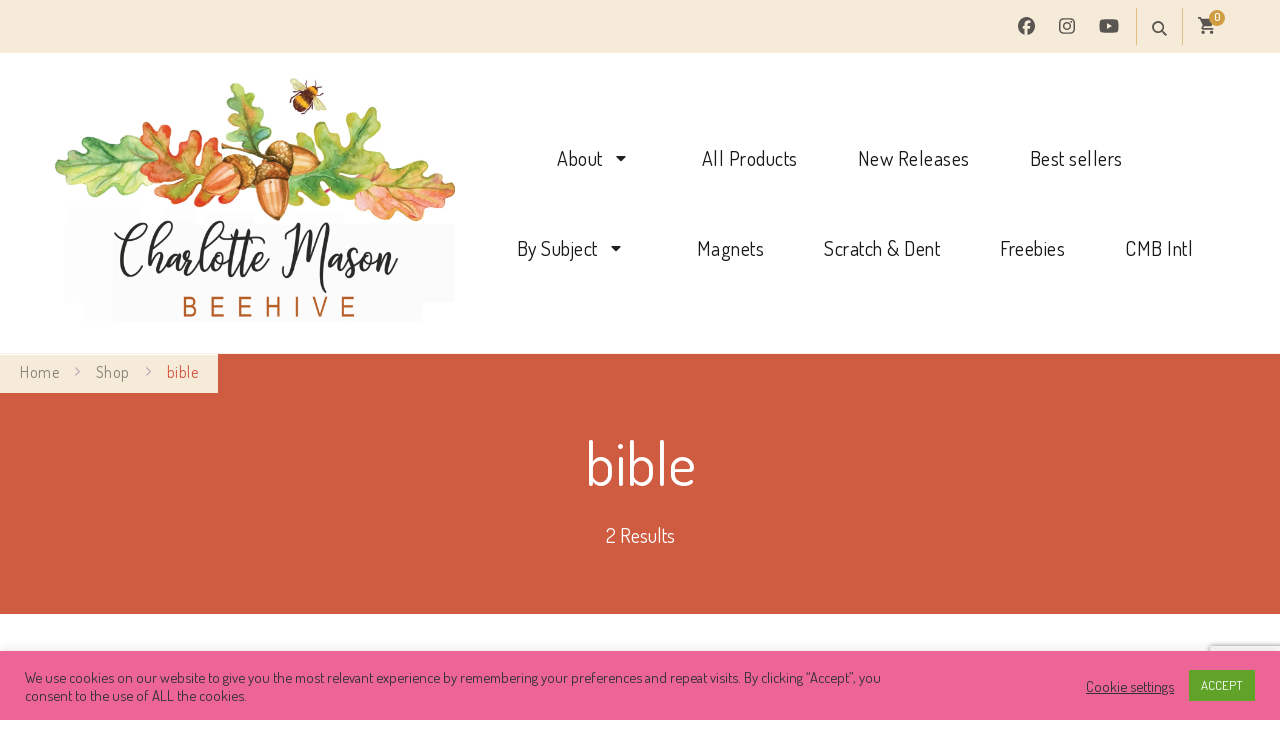

--- FILE ---
content_type: text/html; charset=UTF-8
request_url: https://charlottemasonbeehive.co.uk/product-tag/bible/
body_size: 44579
content:
<!DOCTYPE html><html lang="en-GB"><head itemscope itemtype="https://schema.org/WebSite"><meta charset="UTF-8"><meta name="viewport" content="width=device-width, initial-scale=1"><link rel="profile" href="https://gmpg.org/xfn/11"><title>bible &#8211; Charlotte Mason Beehive</title><meta name='robots' content='max-image-preview:large' /><link rel='dns-prefetch' href='//fonts.googleapis.com' /><link rel="alternate" type="application/rss+xml" title="Charlotte Mason Beehive &raquo; Feed" href="https://charlottemasonbeehive.co.uk/feed/" /><link rel="alternate" type="application/rss+xml" title="Charlotte Mason Beehive &raquo; Comments Feed" href="https://charlottemasonbeehive.co.uk/comments/feed/" /><link rel="alternate" type="application/rss+xml" title="Charlotte Mason Beehive &raquo; bible Tag Feed" href="https://charlottemasonbeehive.co.uk/product-tag/bible/feed/" /><style id='wp-img-auto-sizes-contain-inline-css' type='text/css'>img:is([sizes=auto i],[sizes^="auto," i]){contain-intrinsic-size:3000px 1500px}
/*# sourceURL=wp-img-auto-sizes-contain-inline-css */</style><link data-optimized="1" rel='stylesheet' id='sbi_styles-css' href='https://charlottemasonbeehive.co.uk/wp-content/litespeed/css/1/1325377a7ccb4b0554868e4bf7cfc052.css?ver=fc052' type='text/css' media='all' /><link data-optimized="1" rel='stylesheet' id='sby_common_styles-css' href='https://charlottemasonbeehive.co.uk/wp-content/litespeed/css/1/301c616fdedf53ac031e305bb8d69932.css?ver=69932' type='text/css' media='all' /><link data-optimized="1" rel='stylesheet' id='sby_styles-css' href='https://charlottemasonbeehive.co.uk/wp-content/litespeed/css/1/a7ac6c4a949f981e0b8ff40a0b13cfaf.css?ver=3cfaf' type='text/css' media='all' /><link data-optimized="1" rel='stylesheet' id='wp-block-library-css' href='https://charlottemasonbeehive.co.uk/wp-content/litespeed/css/1/5dc9a277254b7962f17c859f235e3acf.css?ver=e3acf' type='text/css' media='all' /><style id='wp-block-library-theme-inline-css' type='text/css'>.wp-block-audio :where(figcaption){
  color:#555;
  font-size:13px;
  text-align:center;
}
.is-dark-theme .wp-block-audio :where(figcaption){
  color:#ffffffa6;
}

.wp-block-audio{
  margin:0 0 1em;
}

.wp-block-code{
  border:1px solid #ccc;
  border-radius:4px;
  font-family:Menlo,Consolas,monaco,monospace;
  padding:.8em 1em;
}

.wp-block-embed :where(figcaption){
  color:#555;
  font-size:13px;
  text-align:center;
}
.is-dark-theme .wp-block-embed :where(figcaption){
  color:#ffffffa6;
}

.wp-block-embed{
  margin:0 0 1em;
}

.blocks-gallery-caption{
  color:#555;
  font-size:13px;
  text-align:center;
}
.is-dark-theme .blocks-gallery-caption{
  color:#ffffffa6;
}

:root :where(.wp-block-image figcaption){
  color:#555;
  font-size:13px;
  text-align:center;
}
.is-dark-theme :root :where(.wp-block-image figcaption){
  color:#ffffffa6;
}

.wp-block-image{
  margin:0 0 1em;
}

.wp-block-pullquote{
  border-bottom:4px solid;
  border-top:4px solid;
  color:currentColor;
  margin-bottom:1.75em;
}
.wp-block-pullquote :where(cite),.wp-block-pullquote :where(footer),.wp-block-pullquote__citation{
  color:currentColor;
  font-size:.8125em;
  font-style:normal;
  text-transform:uppercase;
}

.wp-block-quote{
  border-left:.25em solid;
  margin:0 0 1.75em;
  padding-left:1em;
}
.wp-block-quote cite,.wp-block-quote footer{
  color:currentColor;
  font-size:.8125em;
  font-style:normal;
  position:relative;
}
.wp-block-quote:where(.has-text-align-right){
  border-left:none;
  border-right:.25em solid;
  padding-left:0;
  padding-right:1em;
}
.wp-block-quote:where(.has-text-align-center){
  border:none;
  padding-left:0;
}
.wp-block-quote.is-large,.wp-block-quote.is-style-large,.wp-block-quote:where(.is-style-plain){
  border:none;
}

.wp-block-search .wp-block-search__label{
  font-weight:700;
}

.wp-block-search__button{
  border:1px solid #ccc;
  padding:.375em .625em;
}

:where(.wp-block-group.has-background){
  padding:1.25em 2.375em;
}

.wp-block-separator.has-css-opacity{
  opacity:.4;
}

.wp-block-separator{
  border:none;
  border-bottom:2px solid;
  margin-left:auto;
  margin-right:auto;
}
.wp-block-separator.has-alpha-channel-opacity{
  opacity:1;
}
.wp-block-separator:not(.is-style-wide):not(.is-style-dots){
  width:100px;
}
.wp-block-separator.has-background:not(.is-style-dots){
  border-bottom:none;
  height:1px;
}
.wp-block-separator.has-background:not(.is-style-wide):not(.is-style-dots){
  height:2px;
}

.wp-block-table{
  margin:0 0 1em;
}
.wp-block-table td,.wp-block-table th{
  word-break:normal;
}
.wp-block-table :where(figcaption){
  color:#555;
  font-size:13px;
  text-align:center;
}
.is-dark-theme .wp-block-table :where(figcaption){
  color:#ffffffa6;
}

.wp-block-video :where(figcaption){
  color:#555;
  font-size:13px;
  text-align:center;
}
.is-dark-theme .wp-block-video :where(figcaption){
  color:#ffffffa6;
}

.wp-block-video{
  margin:0 0 1em;
}

:root :where(.wp-block-template-part.has-background){
  margin-bottom:0;
  margin-top:0;
  padding:1.25em 2.375em;
}
/*# sourceURL=/wp-includes/css/dist/block-library/theme.css */</style><style id='classic-theme-styles-inline-css' type='text/css'>/**
 * These rules are needed for backwards compatibility.
 * They should match the button element rules in the base theme.json file.
 */
.wp-block-button__link {
	color: #ffffff;
	background-color: #32373c;
	border-radius: 9999px; /* 100% causes an oval, but any explicit but really high value retains the pill shape. */

	/* This needs a low specificity so it won't override the rules from the button element if defined in theme.json. */
	box-shadow: none;
	text-decoration: none;

	/* The extra 2px are added to size solids the same as the outline versions.*/
	padding: calc(0.667em + 2px) calc(1.333em + 2px);

	font-size: 1.125em;
}

.wp-block-file__button {
	background: #32373c;
	color: #ffffff;
	text-decoration: none;
}

/*# sourceURL=/wp-includes/css/classic-themes.css */</style><link data-optimized="1" rel='stylesheet' id='cr-frontend-css-css' href='https://charlottemasonbeehive.co.uk/wp-content/litespeed/css/1/9f575546d443a0f1eb8d93c3a3f55af2.css?ver=55af2' type='text/css' media='all' /><link data-optimized="1" rel='stylesheet' id='cr-badges-css-css' href='https://charlottemasonbeehive.co.uk/wp-content/litespeed/css/1/06bac3863e97d3db31201f3ee7260883.css?ver=60883' type='text/css' media='all' /><style id='global-styles-inline-css' type='text/css'>:root{--wp--preset--aspect-ratio--square: 1;--wp--preset--aspect-ratio--4-3: 4/3;--wp--preset--aspect-ratio--3-4: 3/4;--wp--preset--aspect-ratio--3-2: 3/2;--wp--preset--aspect-ratio--2-3: 2/3;--wp--preset--aspect-ratio--16-9: 16/9;--wp--preset--aspect-ratio--9-16: 9/16;--wp--preset--color--black: #000000;--wp--preset--color--cyan-bluish-gray: #abb8c3;--wp--preset--color--white: #ffffff;--wp--preset--color--pale-pink: #f78da7;--wp--preset--color--vivid-red: #cf2e2e;--wp--preset--color--luminous-vivid-orange: #ff6900;--wp--preset--color--luminous-vivid-amber: #fcb900;--wp--preset--color--light-green-cyan: #7bdcb5;--wp--preset--color--vivid-green-cyan: #00d084;--wp--preset--color--pale-cyan-blue: #8ed1fc;--wp--preset--color--vivid-cyan-blue: #0693e3;--wp--preset--color--vivid-purple: #9b51e0;--wp--preset--gradient--vivid-cyan-blue-to-vivid-purple: linear-gradient(135deg,rgb(6,147,227) 0%,rgb(155,81,224) 100%);--wp--preset--gradient--light-green-cyan-to-vivid-green-cyan: linear-gradient(135deg,rgb(122,220,180) 0%,rgb(0,208,130) 100%);--wp--preset--gradient--luminous-vivid-amber-to-luminous-vivid-orange: linear-gradient(135deg,rgb(252,185,0) 0%,rgb(255,105,0) 100%);--wp--preset--gradient--luminous-vivid-orange-to-vivid-red: linear-gradient(135deg,rgb(255,105,0) 0%,rgb(207,46,46) 100%);--wp--preset--gradient--very-light-gray-to-cyan-bluish-gray: linear-gradient(135deg,rgb(238,238,238) 0%,rgb(169,184,195) 100%);--wp--preset--gradient--cool-to-warm-spectrum: linear-gradient(135deg,rgb(74,234,220) 0%,rgb(151,120,209) 20%,rgb(207,42,186) 40%,rgb(238,44,130) 60%,rgb(251,105,98) 80%,rgb(254,248,76) 100%);--wp--preset--gradient--blush-light-purple: linear-gradient(135deg,rgb(255,206,236) 0%,rgb(152,150,240) 100%);--wp--preset--gradient--blush-bordeaux: linear-gradient(135deg,rgb(254,205,165) 0%,rgb(254,45,45) 50%,rgb(107,0,62) 100%);--wp--preset--gradient--luminous-dusk: linear-gradient(135deg,rgb(255,203,112) 0%,rgb(199,81,192) 50%,rgb(65,88,208) 100%);--wp--preset--gradient--pale-ocean: linear-gradient(135deg,rgb(255,245,203) 0%,rgb(182,227,212) 50%,rgb(51,167,181) 100%);--wp--preset--gradient--electric-grass: linear-gradient(135deg,rgb(202,248,128) 0%,rgb(113,206,126) 100%);--wp--preset--gradient--midnight: linear-gradient(135deg,rgb(2,3,129) 0%,rgb(40,116,252) 100%);--wp--preset--font-size--small: 13px;--wp--preset--font-size--medium: 20px;--wp--preset--font-size--large: 36px;--wp--preset--font-size--x-large: 42px;--wp--preset--spacing--20: 0.44rem;--wp--preset--spacing--30: 0.67rem;--wp--preset--spacing--40: 1rem;--wp--preset--spacing--50: 1.5rem;--wp--preset--spacing--60: 2.25rem;--wp--preset--spacing--70: 3.38rem;--wp--preset--spacing--80: 5.06rem;--wp--preset--shadow--natural: 6px 6px 9px rgba(0, 0, 0, 0.2);--wp--preset--shadow--deep: 12px 12px 50px rgba(0, 0, 0, 0.4);--wp--preset--shadow--sharp: 6px 6px 0px rgba(0, 0, 0, 0.2);--wp--preset--shadow--outlined: 6px 6px 0px -3px rgb(255, 255, 255), 6px 6px rgb(0, 0, 0);--wp--preset--shadow--crisp: 6px 6px 0px rgb(0, 0, 0);}:where(.is-layout-flex){gap: 0.5em;}:where(.is-layout-grid){gap: 0.5em;}body .is-layout-flex{display: flex;}.is-layout-flex{flex-wrap: wrap;align-items: center;}.is-layout-flex > :is(*, div){margin: 0;}body .is-layout-grid{display: grid;}.is-layout-grid > :is(*, div){margin: 0;}:where(.wp-block-columns.is-layout-flex){gap: 2em;}:where(.wp-block-columns.is-layout-grid){gap: 2em;}:where(.wp-block-post-template.is-layout-flex){gap: 1.25em;}:where(.wp-block-post-template.is-layout-grid){gap: 1.25em;}.has-black-color{color: var(--wp--preset--color--black) !important;}.has-cyan-bluish-gray-color{color: var(--wp--preset--color--cyan-bluish-gray) !important;}.has-white-color{color: var(--wp--preset--color--white) !important;}.has-pale-pink-color{color: var(--wp--preset--color--pale-pink) !important;}.has-vivid-red-color{color: var(--wp--preset--color--vivid-red) !important;}.has-luminous-vivid-orange-color{color: var(--wp--preset--color--luminous-vivid-orange) !important;}.has-luminous-vivid-amber-color{color: var(--wp--preset--color--luminous-vivid-amber) !important;}.has-light-green-cyan-color{color: var(--wp--preset--color--light-green-cyan) !important;}.has-vivid-green-cyan-color{color: var(--wp--preset--color--vivid-green-cyan) !important;}.has-pale-cyan-blue-color{color: var(--wp--preset--color--pale-cyan-blue) !important;}.has-vivid-cyan-blue-color{color: var(--wp--preset--color--vivid-cyan-blue) !important;}.has-vivid-purple-color{color: var(--wp--preset--color--vivid-purple) !important;}.has-black-background-color{background-color: var(--wp--preset--color--black) !important;}.has-cyan-bluish-gray-background-color{background-color: var(--wp--preset--color--cyan-bluish-gray) !important;}.has-white-background-color{background-color: var(--wp--preset--color--white) !important;}.has-pale-pink-background-color{background-color: var(--wp--preset--color--pale-pink) !important;}.has-vivid-red-background-color{background-color: var(--wp--preset--color--vivid-red) !important;}.has-luminous-vivid-orange-background-color{background-color: var(--wp--preset--color--luminous-vivid-orange) !important;}.has-luminous-vivid-amber-background-color{background-color: var(--wp--preset--color--luminous-vivid-amber) !important;}.has-light-green-cyan-background-color{background-color: var(--wp--preset--color--light-green-cyan) !important;}.has-vivid-green-cyan-background-color{background-color: var(--wp--preset--color--vivid-green-cyan) !important;}.has-pale-cyan-blue-background-color{background-color: var(--wp--preset--color--pale-cyan-blue) !important;}.has-vivid-cyan-blue-background-color{background-color: var(--wp--preset--color--vivid-cyan-blue) !important;}.has-vivid-purple-background-color{background-color: var(--wp--preset--color--vivid-purple) !important;}.has-black-border-color{border-color: var(--wp--preset--color--black) !important;}.has-cyan-bluish-gray-border-color{border-color: var(--wp--preset--color--cyan-bluish-gray) !important;}.has-white-border-color{border-color: var(--wp--preset--color--white) !important;}.has-pale-pink-border-color{border-color: var(--wp--preset--color--pale-pink) !important;}.has-vivid-red-border-color{border-color: var(--wp--preset--color--vivid-red) !important;}.has-luminous-vivid-orange-border-color{border-color: var(--wp--preset--color--luminous-vivid-orange) !important;}.has-luminous-vivid-amber-border-color{border-color: var(--wp--preset--color--luminous-vivid-amber) !important;}.has-light-green-cyan-border-color{border-color: var(--wp--preset--color--light-green-cyan) !important;}.has-vivid-green-cyan-border-color{border-color: var(--wp--preset--color--vivid-green-cyan) !important;}.has-pale-cyan-blue-border-color{border-color: var(--wp--preset--color--pale-cyan-blue) !important;}.has-vivid-cyan-blue-border-color{border-color: var(--wp--preset--color--vivid-cyan-blue) !important;}.has-vivid-purple-border-color{border-color: var(--wp--preset--color--vivid-purple) !important;}.has-vivid-cyan-blue-to-vivid-purple-gradient-background{background: var(--wp--preset--gradient--vivid-cyan-blue-to-vivid-purple) !important;}.has-light-green-cyan-to-vivid-green-cyan-gradient-background{background: var(--wp--preset--gradient--light-green-cyan-to-vivid-green-cyan) !important;}.has-luminous-vivid-amber-to-luminous-vivid-orange-gradient-background{background: var(--wp--preset--gradient--luminous-vivid-amber-to-luminous-vivid-orange) !important;}.has-luminous-vivid-orange-to-vivid-red-gradient-background{background: var(--wp--preset--gradient--luminous-vivid-orange-to-vivid-red) !important;}.has-very-light-gray-to-cyan-bluish-gray-gradient-background{background: var(--wp--preset--gradient--very-light-gray-to-cyan-bluish-gray) !important;}.has-cool-to-warm-spectrum-gradient-background{background: var(--wp--preset--gradient--cool-to-warm-spectrum) !important;}.has-blush-light-purple-gradient-background{background: var(--wp--preset--gradient--blush-light-purple) !important;}.has-blush-bordeaux-gradient-background{background: var(--wp--preset--gradient--blush-bordeaux) !important;}.has-luminous-dusk-gradient-background{background: var(--wp--preset--gradient--luminous-dusk) !important;}.has-pale-ocean-gradient-background{background: var(--wp--preset--gradient--pale-ocean) !important;}.has-electric-grass-gradient-background{background: var(--wp--preset--gradient--electric-grass) !important;}.has-midnight-gradient-background{background: var(--wp--preset--gradient--midnight) !important;}.has-small-font-size{font-size: var(--wp--preset--font-size--small) !important;}.has-medium-font-size{font-size: var(--wp--preset--font-size--medium) !important;}.has-large-font-size{font-size: var(--wp--preset--font-size--large) !important;}.has-x-large-font-size{font-size: var(--wp--preset--font-size--x-large) !important;}
:where(.wp-block-post-template.is-layout-flex){gap: 1.25em;}:where(.wp-block-post-template.is-layout-grid){gap: 1.25em;}
:where(.wp-block-term-template.is-layout-flex){gap: 1.25em;}:where(.wp-block-term-template.is-layout-grid){gap: 1.25em;}
:where(.wp-block-columns.is-layout-flex){gap: 2em;}:where(.wp-block-columns.is-layout-grid){gap: 2em;}
:root :where(.wp-block-pullquote){font-size: 1.5em;line-height: 1.6;}
/*# sourceURL=global-styles-inline-css */</style><link data-optimized="1" rel='stylesheet' id='blossomthemes-toolkit-css' href='https://charlottemasonbeehive.co.uk/wp-content/litespeed/css/1/bc9b61f1855510b34f57827d61fcc65b.css?ver=cc65b' type='text/css' media='all' /><link data-optimized="1" rel='stylesheet' id='contact-form-7-css' href='https://charlottemasonbeehive.co.uk/wp-content/litespeed/css/1/62412d50ab7bd009de4b42cc126c0c81.css?ver=c0c81' type='text/css' media='all' /><link data-optimized="1" rel='stylesheet' id='cookie-law-info-css' href='https://charlottemasonbeehive.co.uk/wp-content/litespeed/css/1/25062a214b51467dde3b343fb805cf42.css?ver=5cf42' type='text/css' media='all' /><link data-optimized="1" rel='stylesheet' id='cookie-law-info-gdpr-css' href='https://charlottemasonbeehive.co.uk/wp-content/litespeed/css/1/aab02724fbe8a4a43dc741db1ea055f4.css?ver=055f4' type='text/css' media='all' /><link data-optimized="1" rel='stylesheet' id='cr-product-notice-styles-css' href='https://charlottemasonbeehive.co.uk/wp-content/litespeed/css/1/f5dd0d38598149acb58e672de33b29aa.css?ver=b29aa' type='text/css' media='all' /><link data-optimized="1" rel='stylesheet' id='woocommerce-layout-css' href='https://charlottemasonbeehive.co.uk/wp-content/litespeed/css/1/1fa9b286dfca7d630f29da67051f50b6.css?ver=f50b6' type='text/css' media='all' /><link data-optimized="1" rel='stylesheet' id='woocommerce-smallscreen-css' href='https://charlottemasonbeehive.co.uk/wp-content/litespeed/css/1/9d7c3e93512983985d8d6329ca468613.css?ver=68613' type='text/css' media='only screen and (max-width: 768px)' /><link data-optimized="1" rel='stylesheet' id='woocommerce-general-css' href='https://charlottemasonbeehive.co.uk/wp-content/litespeed/css/1/1ca6ddf8ddcdcf31c4c5d27e2af4f028.css?ver=4f028' type='text/css' media='all' /><style id='woocommerce-inline-inline-css' type='text/css'>.woocommerce form .form-row .required { visibility: visible; }
/*# sourceURL=woocommerce-inline-inline-css */</style><link data-optimized="1" rel='stylesheet' id='wt-smart-coupon-for-woo-css' href='https://charlottemasonbeehive.co.uk/wp-content/litespeed/css/1/6afe2ba62957eb68655ae14b8918d8c1.css?ver=8d8c1' type='text/css' media='all' /><link data-optimized="1" rel='stylesheet' id='ctf_styles-css' href='https://charlottemasonbeehive.co.uk/wp-content/litespeed/css/1/3adc644ac34e82cc6c3633df21b68ad5.css?ver=68ad5' type='text/css' media='all' /><link data-optimized="1" rel='stylesheet' id='cff-css' href='https://charlottemasonbeehive.co.uk/wp-content/litespeed/css/1/f541fc964d220b840f39db5867a21a5a.css?ver=21a5a' type='text/css' media='all' /><link data-optimized="1" rel='stylesheet' id='sb-font-awesome-css' href='https://charlottemasonbeehive.co.uk/wp-content/litespeed/css/1/94bd60a951d5e88dea408df4d687dc01.css?ver=7dc01' type='text/css' media='all' /><link data-optimized="1" rel='stylesheet' id='gateway-css' href='https://charlottemasonbeehive.co.uk/wp-content/litespeed/css/1/79ca856f89203a80137a4bae510c3ab9.css?ver=c3ab9' type='text/css' media='all' /><link data-optimized="1" rel='stylesheet' id='woosb-frontend-css' href='https://charlottemasonbeehive.co.uk/wp-content/litespeed/css/1/a8451bb63c27ac44272dc90e74504f61.css?ver=04f61' type='text/css' media='all' /><link data-optimized="1" rel='stylesheet' id='widgetopts-styles-css' href='https://charlottemasonbeehive.co.uk/wp-content/litespeed/css/1/1bea8c9619ee36b95572dcfb7d1de360.css?ver=de360' type='text/css' media='all' /><link data-optimized="1" rel='stylesheet' id='animate-css' href='https://charlottemasonbeehive.co.uk/wp-content/litespeed/css/1/97ee871f4cbe94ef3ca7ad137828ab73.css?ver=8ab73' type='text/css' media='all' /><link data-optimized="1" rel='stylesheet' id='coachpress-lite-css' href='https://charlottemasonbeehive.co.uk/wp-content/litespeed/css/1/4e2cd9e10a1051e50a8dcf4e31a4e4ab.css?ver=4e4ab' type='text/css' media='all' /><link data-optimized="1" rel='stylesheet' id='success-coach-css' href='https://charlottemasonbeehive.co.uk/wp-content/litespeed/css/1/3452cb431339251dc044bdb4040ae9b9.css?ver=ae9b9' type='text/css' media='all' /><link data-optimized="1" rel='stylesheet' id='coachpress-lite-woocommerce-css' href='https://charlottemasonbeehive.co.uk/wp-content/litespeed/css/1/46b6eb89f85ba5a2556b1b8750e74fe5.css?ver=74fe5' type='text/css' media='all' /><link rel='stylesheet' id='coachpress-lite-google-fonts-css' href='https://fonts.googleapis.com/css?family=Dosis%3A200%2C300%2Cregular%2C500%2C600%2C700%2C800%7CLicorice%3Aregular%7CNoto+Serif%3Aregular&#038;display=swap' type='text/css' media='all' /><link data-optimized="1" rel='stylesheet' id='owl-carousel-css' href='https://charlottemasonbeehive.co.uk/wp-content/litespeed/css/1/b7198cf7a17c7c86a0285f7410effe3b.css?ver=ffe3b' type='text/css' media='all' /><link data-optimized="1" rel='stylesheet' id='coachpress-lite-elementor-css' href='https://charlottemasonbeehive.co.uk/wp-content/litespeed/css/1/83c41344dd9e6f5461b13f917b0ccc1e.css?ver=ccc1e' type='text/css' media='all' /><link data-optimized="1" rel='stylesheet' id='coachpress-lite-gutenberg-css' href='https://charlottemasonbeehive.co.uk/wp-content/litespeed/css/1/e504efd9b0bf92d391275f805a6d7c3b.css?ver=d7c3b' type='text/css' media='all' /><link data-optimized="1" rel='stylesheet' id='select2-css' href='https://charlottemasonbeehive.co.uk/wp-content/litespeed/css/1/1e85da56ba2680259fd12f606b56dfd5.css?ver=6dfd5' type='text/css' media='all' /><link data-optimized="1" rel='stylesheet' id='woovr-frontend-css' href='https://charlottemasonbeehive.co.uk/wp-content/litespeed/css/1/5d6e3ee70f6aec5048c108443489e143.css?ver=9e143' type='text/css' media='all' /><link data-optimized="1" rel='stylesheet' id='woo_discount_pro_style-css' href='https://charlottemasonbeehive.co.uk/wp-content/litespeed/css/1/f0c78df578ca960253c62ef2b525eff4.css?ver=5eff4' type='text/css' media='all' /> <script type="text/javascript" src="https://charlottemasonbeehive.co.uk/wp-includes/js/jquery/jquery.js" id="jquery-core-js"></script> <script data-optimized="1" type="text/javascript" src="https://charlottemasonbeehive.co.uk/wp-content/litespeed/js/1/3fc6913d42daba63f6820124d5b9ac48.js?ver=9ac48" id="jquery-migrate-js" defer data-deferred="1"></script> <script type="text/javascript" id="cookie-law-info-js-extra" src="[data-uri]" defer></script> <script data-optimized="1" type="text/javascript" src="https://charlottemasonbeehive.co.uk/wp-content/litespeed/js/1/5464884cc95b03d7c87bc0e08da4c5f8.js?ver=4c5f8" id="cookie-law-info-js" defer data-deferred="1"></script> <script data-optimized="1" type="text/javascript" src="https://charlottemasonbeehive.co.uk/wp-content/litespeed/js/1/7e137965f958dde01a695ebdb771bea9.js?ver=1bea9" id="wc-jquery-blockui-js" defer="defer" data-wp-strategy="defer"></script> <script data-optimized="1" type="text/javascript" src="https://charlottemasonbeehive.co.uk/wp-content/litespeed/js/1/75196a475b854536123f9a1f3824530b.js?ver=4530b" id="wc-js-cookie-js" defer="defer" data-wp-strategy="defer"></script> <script type="text/javascript" id="woocommerce-js-extra" src="[data-uri]" defer></script> <script data-optimized="1" type="text/javascript" src="https://charlottemasonbeehive.co.uk/wp-content/litespeed/js/1/364f0b76b5b84913ddf0a3e043484c72.js?ver=84c72" id="woocommerce-js" defer="defer" data-wp-strategy="defer"></script> <script type="text/javascript" id="wt-smart-coupon-for-woo-js-extra" src="[data-uri]" defer></script> <script data-optimized="1" type="text/javascript" src="https://charlottemasonbeehive.co.uk/wp-content/litespeed/js/1/3208e78433721b69a9b8ce4c0ff36d5a.js?ver=36d5a" id="wt-smart-coupon-for-woo-js" defer data-deferred="1"></script> <script type="text/javascript" id="WCPAY_ASSETS-js-extra" src="[data-uri]" defer></script> <script data-optimized="1" type="text/javascript" src="https://charlottemasonbeehive.co.uk/wp-content/litespeed/js/1/f1dcaf994c9d3ecf07ea9e2335a24057.js?ver=24057" id="wc-select2-js" defer="defer" data-wp-strategy="defer"></script> <link rel="https://api.w.org/" href="https://charlottemasonbeehive.co.uk/wp-json/" /><link rel="alternate" title="JSON" type="application/json" href="https://charlottemasonbeehive.co.uk/wp-json/wp/v2/product_tag/210" /><link rel="EditURI" type="application/rsd+xml" title="RSD" href="https://charlottemasonbeehive.co.uk/xmlrpc.php?rsd" /><meta name="generator" content="WordPress 6.9" /><meta name="generator" content="WooCommerce 10.4.3" />
<style id="custom-logo-css" type="text/css">.site-title, .site-description {
				position: absolute;
				clip-path: inset(50%);
			}</style><link rel="preconnect" href="https://fonts.googleapis.com"><link rel="preconnect" href="https://fonts.gstatic.com"><link href='https://fonts.googleapis.com/css2?display=swap&family=Indie+Flower' rel='stylesheet'><style type="text/css">ol.footnotes>li {list-style-type:decimal;}
						ol.footnotes { color:#666666; }
ol.footnotes li { font-size:80%; }</style><noscript><style>.woocommerce-product-gallery{ opacity: 1 !important; }</style></noscript><meta name="generator" content="Elementor 3.34.4; features: additional_custom_breakpoints; settings: css_print_method-external, google_font-enabled, font_display-auto"><style>.e-con.e-parent:nth-of-type(n+4):not(.e-lazyloaded):not(.e-no-lazyload),
				.e-con.e-parent:nth-of-type(n+4):not(.e-lazyloaded):not(.e-no-lazyload) * {
					background-image: none !important;
				}
				@media screen and (max-height: 1024px) {
					.e-con.e-parent:nth-of-type(n+3):not(.e-lazyloaded):not(.e-no-lazyload),
					.e-con.e-parent:nth-of-type(n+3):not(.e-lazyloaded):not(.e-no-lazyload) * {
						background-image: none !important;
					}
				}
				@media screen and (max-height: 640px) {
					.e-con.e-parent:nth-of-type(n+2):not(.e-lazyloaded):not(.e-no-lazyload),
					.e-con.e-parent:nth-of-type(n+2):not(.e-lazyloaded):not(.e-no-lazyload) * {
						background-image: none !important;
					}
				}</style><link rel="icon" href="https://charlottemasonbeehive.co.uk/wp-content/uploads/2020/09/cropped-Submark1-32x32.png" sizes="32x32" /><link rel="icon" href="https://charlottemasonbeehive.co.uk/wp-content/uploads/2020/09/cropped-Submark1-192x192.png" sizes="192x192" /><link rel="apple-touch-icon" href="https://charlottemasonbeehive.co.uk/wp-content/uploads/2020/09/cropped-Submark1-180x180.png" /><meta name="msapplication-TileImage" content="https://charlottemasonbeehive.co.uk/wp-content/uploads/2020/09/cropped-Submark1-270x270.png" /><style type='text/css' media='all'>/*Typography*/

    :root {
        --primary-font: Dosis;
        --secondary-font: Dosis;
        --cursive-font: Licorice;
        --primary-color: #d09d42;
	    --primary-color-rgb: 208, 157, 66;
        --secondary-color: #d05642;
	    --secondary-color-rgb: 208, 86, 66;
    }

    body {
        font-size   : 20px;        
    }

    .custom-logo-link img{
        width    : 400px;
        max-width: 100%;
    }

    .site-title{
        font-size   : 30px;
        font-family : Noto Serif;
        font-weight : 400;
        font-style  : normal;
    }
           
    .widget_bttk_icon_text_widget .rtc-itw-inner-holder .btn-readmore::before {
        background-image: url('data:image/svg+xml; utf-8, <svg xmlns="http://www.w3.org/2000/svg" width="48.781" height="9.63" viewBox="0 0 48.781 9.63"><g transform="translate(-1019.528 -1511)"><path d="M141.589-1.863l-8.34,4.815v-9.63Z" transform="translate(926.721 1517.678)" fill="%23d05642"></path><path d="M3089.528,1523h40.965" transform="translate(-2070 -7.502)" fill="none" stroke="%23d05642" stroke-width="1"></path></g></svg>');
    }

    .widget_bttk_testimonial_widget .testimonial-content p:first-child::before,
    .widget_bttk_testimonial_widget .testimonial-content p:last-child::after {
        background-image: url('data:image/svg+xml; utf-8, <svg xmlns="http://www.w3.org/2000/svg" width="16.139" height="12.576" viewBox="0 0 16.139 12.576"><path d="M154.714,262.991c-.462.312-.9.614-1.343.9-.3.2-.612.375-.918.56a2.754,2.754,0,0,1-2.851.133,1.764,1.764,0,0,1-.771-.99,6.549,6.549,0,0,1-.335-1.111,5.386,5.386,0,0,1-.219-1.92,16.807,16.807,0,0,1,.3-1.732,2.392,2.392,0,0,1,.424-.8c.394-.534.808-1.053,1.236-1.56a3.022,3.022,0,0,1,.675-.61,2.962,2.962,0,0,0,.725-.749c.453-.576.923-1.137,1.38-1.71a3.035,3.035,0,0,0,.208-.35c.023-.038.044-.09.079-.107.391-.185.777-.383,1.179-.54.284-.11.5.141.739.234a.316.316,0,0,1-.021.2c-.216.411-.442.818-.663,1.226-.5.918-1.036,1.817-1.481,2.761a7.751,7.751,0,0,0-.915,3.069c-.009.326.038.653.053.98.009.2.143.217.288.2a1.678,1.678,0,0,0,1.006-.491c.2-.2.316-.207.537-.027.283.23.552.479.825.723a.174.174,0,0,1,.06.116,1.424,1.424,0,0,1-.327,1C154.281,262.714,154.285,262.755,154.714,262.991Z" transform="translate(-139.097 -252.358)" fill="%23d09d42"/><path d="M222.24,262.76a5.243,5.243,0,0,1-2.138,1.427,1.623,1.623,0,0,0-.455.26,3.112,3.112,0,0,1-2.406.338,1.294,1.294,0,0,1-1.021-1.2,6.527,6.527,0,0,1,.449-2.954c.015-.043.04-.083.053-.127a13.25,13.25,0,0,1,1.295-2.632,14.155,14.155,0,0,1,1.224-1.677c.084.14.132.238.2.324.133.176.3.121.414-.06a1.248,1.248,0,0,0,.1-.23c.055-.149.143-.214.315-.111-.029-.308,0-.607.3-.727.114-.045.295.079.463.131.093-.161.227-.372.335-.6.029-.06-.012-.16-.033-.238-.042-.154-.1-.3-.137-.458a1.117,1.117,0,0,1,.27-.933c.154-.207.286-.431.431-.646a.586.586,0,0,1,1.008-.108,2.225,2.225,0,0,0,.336.306.835.835,0,0,0,.356.087,1.242,1.242,0,0,0,.294-.052c-.067.145-.114.257-.17.364-.7,1.34-1.422,2.665-2.082,4.023-.488,1.005-.891,2.052-1.332,3.08a.628.628,0,0,0-.032.11c-.091.415.055.542.478.461.365-.07.607-.378.949-.463a2.8,2.8,0,0,1,.823-.064c.174.01.366.451.317.687a2.48,2.48,0,0,1-.607,1.26C222.081,262.492,222.011,262.615,222.24,262.76Z" transform="translate(-216.183 -252.301)" fill="%23d09d42"/></svg>');
    }

    .pagination .page-numbers.prev:hover::before,
    .pagination .page-numbers.next:hover::before {
        background-image: url('data:image/svg+xml; utf-8, <svg xmlns="http://www.w3.org/2000/svg" viewBox="0 0 256 512"><path fill="%23d09d42" d="M24.707 38.101L4.908 57.899c-4.686 4.686-4.686 12.284 0 16.971L185.607 256 4.908 437.13c-4.686 4.686-4.686 12.284 0 16.971L24.707 473.9c4.686 4.686 12.284 4.686 16.971 0l209.414-209.414c4.686-4.686 4.686-12.284 0-16.971L41.678 38.101c-4.687-4.687-12.285-4.687-16.971 0z"></path></svg>');
    }

    .post-navigation .meta-nav::before{
        background-image: url('data:image/svg+xml; utf-8, <svg xmlns="http://www.w3.org/2000/svg" width="48.781" height="9.63" viewBox="0 0 48.781 9.63"><g transform="translate(-1019.528 -1511)"><path d="M141.589-1.863l-8.34,4.815v-9.63Z" transform="translate(926.721 1517.678)" fill="%23d05642"></path><path d="M3089.528,1523h40.965" transform="translate(-2070 -7.502)" fill="none" stroke="%23d05642" stroke-width="1"></path></g></svg>');
    }

    section#wheeloflife_section {
        background-color:#ebf2f5;
    }</style><style id="egf-frontend-styles" type="text/css">p {} h1 {color: #9f7ab5;font-family: 'Indie Flower', sans-serif;font-size: 32px;font-style: normal;font-weight: 400;} h2 {color: #9f7ab5;font-family: 'Indie Flower', sans-serif;font-size: 28px;font-style: normal;font-weight: 400;padding-top: 15px;} h3 {color: #9f7ab5;font-family: 'Indie Flower', sans-serif;font-size: 26px;font-style: normal;font-weight: 400;} h4 {} h5 {} h6 {}</style><style type="text/css" id="c4wp-checkout-css">.woocommerce-checkout .c4wp_captcha_field {
						margin-bottom: 10px;
						margin-top: 15px;
						position: relative;
						display: inline-block;
					}</style><style type="text/css" id="c4wp-v3-lp-form-css">.login #login, .login #lostpasswordform {
					min-width: 350px !important;
				}
				.wpforms-field-c4wp iframe {
					width: 100% !important;
				}</style></head><body class="archive tax-product_tag term-bible term-210 wp-custom-logo wp-theme-coachpress-lite wp-child-theme-success-coach theme-coachpress-lite woocommerce woocommerce-page woocommerce-no-js hfeed coachpress-lite-has-blocks full-width classic-layout elementor-default elementor-kit-2428" itemscope itemtype="https://schema.org/WebPage"><div id="page" class="site">
<a class="skip-link screen-reader-text" href="#content">Skip to content (Press Enter)</a><header id="masthead" class="site-header style-one" itemscope itemtype="http://schema.org/WPHeader"><div class="header-top"><div class="container"><div class="header-center"><div class="header-social"><ul class="social-list"><li>
<a href="https://www.facebook.com/@charlottemasonbeehive" target="_blank" rel="nofollow noopener">
<i class="fab fa-facebook"></i>
</a></li><li>
<a href="https://www.facebook.com/@charlottemasonbeehive" target="_blank" rel="nofollow noopener">
<i class="fab fa-instagram"></i>
</a></li><li>
<a href="https://www.youtube.com/@charlottemasonbeehive" target="_blank" rel="nofollow noopener">
<i class="fab fa-youtube"></i>
</a></li></ul></div></div><div class="header-right"><div class="header-search">
<button class="search-toggle" data-toggle-target=".search-modal" data-toggle-body-class="showing-search-modal" data-set-focus=".search-modal .search-field" aria-expanded="false">
<svg xmlns="http://www.w3.org/2000/svg" width="21.863" height="22" viewBox="0 0 21.863 22">
<path
d="M24.863,1170.255l-2.045,2.045L18,1167.482v-1.091l-.409-.409a8.674,8.674,0,0,1-5.727,2.046,8.235,8.235,0,0,1-6.273-2.591A8.993,8.993,0,0,1,3,1159.164a8.235,8.235,0,0,1,2.591-6.273,8.993,8.993,0,0,1,6.273-2.591,8.441,8.441,0,0,1,6.273,2.591,8.993,8.993,0,0,1,2.591,6.273,8.675,8.675,0,0,1-2.045,5.727l.409.409h.955ZM7.5,1163.664a5.76,5.76,0,0,0,4.364,1.773,5.969,5.969,0,0,0,4.364-1.773,6.257,6.257,0,0,0,0-8.727,5.76,5.76,0,0,0-4.364-1.773,5.969,5.969,0,0,0-4.364,1.773,5.76,5.76,0,0,0-1.773,4.364A6.308,6.308,0,0,0,7.5,1163.664Z"
transform="translate(-3 -1150.3)" fill="#806e6a" /></svg>
</button><div class="header-search-wrap search-modal cover-modal" data-modal-target-string=".search-modal"><div class="header-search-inner"><form role="search" method="get" class="search-form" action="https://charlottemasonbeehive.co.uk/">
<label>
<span class="screen-reader-text">Search for:</span>
<input type="search" class="search-field" placeholder="Search &hellip;" value="" name="s" />
</label>
<input type="submit" class="search-submit" value="Search" /></form>                <button class="close" data-toggle-target=".search-modal" data-toggle-body-class="showing-search-modal" data-set-focus=".search-modal .search-field" aria-expanded="false">Close</button></div></div></div><div class="header-cart">    <a href="https://charlottemasonbeehive.co.uk/shopping-cart/" class="cart" title="View your shopping cart">
<svg xmlns="http://www.w3.org/2000/svg" width="17" height="17" viewBox="0 0 17 17"><path id="Path_4343" data-name="Path 4343" d="M5.1,13.6a1.7,1.7,0,1,0,1.7,1.7A1.7,1.7,0,0,0,5.1,13.6ZM0,0V1.7H1.7L4.76,8.16,3.57,10.2a3.02,3.02,0,0,0-.17.85,1.7,1.7,0,0,0,1.7,1.7H15.3v-1.7H5.44a.183.183,0,0,1-.17-.17v-.085L6.035,9.35h6.29A1.55,1.55,0,0,0,13.77,8.5l3.06-5.525A.468.468,0,0,0,17,2.55a.8.8,0,0,0-.85-.85H3.57L2.8,0ZM13.6,13.6a1.7,1.7,0,1,0,1.7,1.7A1.7,1.7,0,0,0,13.6,13.6Z" fill="#806e6a" /></svg>
<span class="cart-count">0</span>
</a></div></div></div></div><div class="header-main"><div class="container"><div class="site-branding" itemscope itemtype="http://schema.org/Organization"><div class="site-logo">
<a href="https://charlottemasonbeehive.co.uk/" class="custom-logo-link" rel="home"><img fetchpriority="high" width="2000" height="1250" src="https://charlottemasonbeehive.co.uk/wp-content/uploads/2024/08/cropped-website-header-3.png" class="custom-logo" alt="Charlotte Mason Beehive" decoding="async" srcset="https://charlottemasonbeehive.co.uk/wp-content/uploads/2024/08/cropped-website-header-3.png 2000w, https://charlottemasonbeehive.co.uk/wp-content/uploads/2024/08/cropped-website-header-3-600x375.png 600w, https://charlottemasonbeehive.co.uk/wp-content/uploads/2024/08/cropped-website-header-3-300x188.png 300w, https://charlottemasonbeehive.co.uk/wp-content/uploads/2024/08/cropped-website-header-3-1024x640.png 1024w, https://charlottemasonbeehive.co.uk/wp-content/uploads/2024/08/cropped-website-header-3-768x480.png 768w, https://charlottemasonbeehive.co.uk/wp-content/uploads/2024/08/cropped-website-header-3-1536x960.png 1536w, https://charlottemasonbeehive.co.uk/wp-content/uploads/2024/08/cropped-website-header-3-1320x825.png 1320w" sizes="(max-width: 2000px) 100vw, 2000px" /></a></div><div class="site-title-wrap"><p class="site-title" itemprop="name"><a href="https://charlottemasonbeehive.co.uk/" rel="home" itemprop="url">Charlotte Mason Beehive</a></p></div></div><nav id="site-navigation" class="main-navigation" role="navigation" itemscope itemtype="http://schema.org/SiteNavigationElement">
<button class="toggle-btn">
<span class="toggle-bar"></span>
<span class="toggle-bar"></span>
<span class="toggle-bar"></span>
</button><div class="menu-new-menu-container"><ul id="primary-menu" class="nav-menu"><li id="menu-item-3899" class="menu-item menu-item-type-custom menu-item-object-custom menu-item-has-children menu-item-3899"><a>About</a><ul class="sub-menu"><li id="menu-item-3959" class="menu-item menu-item-type-post_type menu-item-object-page menu-item-3959"><a href="https://charlottemasonbeehive.co.uk/about/">Who we Are</a></li><li id="menu-item-4104" class="menu-item menu-item-type-custom menu-item-object-custom menu-item-4104"><a href="https://charlottemasonbeehive.co.uk/wp-content/uploads/2025/12/Cataloge-Print-Summer-Autumn-2025.pdf">Catalogue</a></li><li id="menu-item-3973" class="menu-item menu-item-type-custom menu-item-object-custom menu-item-3973"><a href="https://charlottemasonbeehive.co.uk/contact-us/">Contact us</a></li></ul></li><li id="menu-item-3956" class="menu-item menu-item-type-custom menu-item-object-custom menu-item-3956"><a href="https://charlottemasonbeehive.co.uk/product-category/products/">All Products</a></li><li id="menu-item-8952" class="menu-item menu-item-type-custom menu-item-object-custom menu-item-8952"><a href="https://charlottemasonbeehive.co.uk/product-category/by-subject/new-releases/">New Releases</a></li><li id="menu-item-3898" class="menu-item menu-item-type-custom menu-item-object-custom menu-item-3898"><a href="https://charlottemasonbeehive.co.uk/product-category/best-sellers/">Best sellers</a></li><li id="menu-item-3894" class="menu-item menu-item-type-custom menu-item-object-custom menu-item-has-children menu-item-3894"><a href="#">By Subject</a><ul class="sub-menu"><li id="menu-item-3891" class="menu-item menu-item-type-custom menu-item-object-custom menu-item-3891"><a href="https://charlottemasonbeehive.co.uk/product-category/by-subject/bible/">Bible</a></li><li id="menu-item-3886" class="menu-item menu-item-type-custom menu-item-object-custom menu-item-3886"><a href="https://charlottemasonbeehive.co.uk/product-category/by-subject/geography/">Geography</a></li><li id="menu-item-3887" class="menu-item menu-item-type-custom menu-item-object-custom menu-item-3887"><a href="https://charlottemasonbeehive.co.uk/product-category/by-subject/history/">History</a></li><li id="menu-item-3890" class="menu-item menu-item-type-custom menu-item-object-custom menu-item-3890"><a href="https://charlottemasonbeehive.co.uk/product-category/by-subject/literature/">Literature</a></li><li id="menu-item-3893" class="menu-item menu-item-type-custom menu-item-object-custom menu-item-3893"><a href="https://charlottemasonbeehive.co.uk/product-category/by-subject/music-drill/">Music &#038; Drill</a></li><li id="menu-item-3889" class="menu-item menu-item-type-custom menu-item-object-custom menu-item-3889"><a href="https://charlottemasonbeehive.co.uk/product-category/by-subject/natural-history/">Natural History</a></li><li id="menu-item-3888" class="menu-item menu-item-type-custom menu-item-object-custom menu-item-3888"><a href="https://charlottemasonbeehive.co.uk/product-category/by-subject/paper-sloyd/">Paper Sloyd</a></li><li id="menu-item-3892" class="menu-item menu-item-type-custom menu-item-object-custom menu-item-3892"><a href="https://charlottemasonbeehive.co.uk/product-category/by-subject/writing/">Writing</a></li></ul></li><li id="menu-item-3895" class="menu-item menu-item-type-custom menu-item-object-custom menu-item-3895"><a href="https://charlottemasonbeehive.co.uk/product-category/by-product-type/timetable-magnets/">Magnets</a></li><li id="menu-item-8976" class="menu-item menu-item-type-custom menu-item-object-custom menu-item-8976"><a href="https://charlottemasonbeehive.co.uk/product-category/by-subject/scratch-dent/">Scratch &#038; Dent</a></li><li id="menu-item-3897" class="menu-item menu-item-type-custom menu-item-object-custom menu-item-3897"><a href="https://charlottemasonbeehive.co.uk/product-category/free-products/">Freebies</a></li><li id="menu-item-4095" class="menu-item menu-item-type-custom menu-item-object-custom menu-item-4095"><a href="https://charlottemasonbeehive.com/">CMB Intl</a></li></ul></div></nav></div></div></header><div class="mobile-header"><div class="container"><div class="site-branding" itemscope itemtype="http://schema.org/Organization"><div class="site-logo">
<a href="https://charlottemasonbeehive.co.uk/" class="custom-logo-link" rel="home"><img fetchpriority="high" width="2000" height="1250" src="https://charlottemasonbeehive.co.uk/wp-content/uploads/2024/08/cropped-website-header-3.png" class="custom-logo" alt="Charlotte Mason Beehive" decoding="async" srcset="https://charlottemasonbeehive.co.uk/wp-content/uploads/2024/08/cropped-website-header-3.png 2000w, https://charlottemasonbeehive.co.uk/wp-content/uploads/2024/08/cropped-website-header-3-600x375.png 600w, https://charlottemasonbeehive.co.uk/wp-content/uploads/2024/08/cropped-website-header-3-300x188.png 300w, https://charlottemasonbeehive.co.uk/wp-content/uploads/2024/08/cropped-website-header-3-1024x640.png 1024w, https://charlottemasonbeehive.co.uk/wp-content/uploads/2024/08/cropped-website-header-3-768x480.png 768w, https://charlottemasonbeehive.co.uk/wp-content/uploads/2024/08/cropped-website-header-3-1536x960.png 1536w, https://charlottemasonbeehive.co.uk/wp-content/uploads/2024/08/cropped-website-header-3-1320x825.png 1320w" sizes="(max-width: 2000px) 100vw, 2000px" /></a></div><div class="site-title-wrap"><p class="site-title" itemprop="name"><a href="https://charlottemasonbeehive.co.uk/" rel="home" itemprop="url">Charlotte Mason Beehive</a></p></div></div>
<button class="toggle-btn" data-toggle-target=".main-menu-modal" data-toggle-body-class="showing-main-menu-modal" aria-expanded="false" data-set-focus=".close-main-nav-toggle">
<span class="toggle-bar"></span>
<span class="toggle-bar"></span>
<span class="toggle-bar"></span>
</button><div class="mobile-header-popup"><div class="mbl-header-inner primary-menu-list main-menu-modal cover-modal" data-modal-target-string=".main-menu-modal">
<button class="close close-main-nav-toggle" data-toggle-target=".main-menu-modal" data-toggle-body-class="showing-main-menu-modal" aria-expanded="false" data-set-focus=".main-menu-modal"></button><div class="mobile-menu" aria-label="Mobile"><div class="main-menu-modal"><div class="mbl-header-top"><div class="header-right"><div class="header-search">
<button class="search-toggle" data-toggle-target=".mob-search-modal" data-toggle-body-class="showing-mob-search-modal" data-set-focus=".mob-search-modal .search-field" aria-expanded="false">
<svg xmlns="http://www.w3.org/2000/svg" width="21.863" height="22" viewBox="0 0 21.863 22">
<path
d="M24.863,1170.255l-2.045,2.045L18,1167.482v-1.091l-.409-.409a8.674,8.674,0,0,1-5.727,2.046,8.235,8.235,0,0,1-6.273-2.591A8.993,8.993,0,0,1,3,1159.164a8.235,8.235,0,0,1,2.591-6.273,8.993,8.993,0,0,1,6.273-2.591,8.441,8.441,0,0,1,6.273,2.591,8.993,8.993,0,0,1,2.591,6.273,8.675,8.675,0,0,1-2.045,5.727l.409.409h.955ZM7.5,1163.664a5.76,5.76,0,0,0,4.364,1.773,5.969,5.969,0,0,0,4.364-1.773,6.257,6.257,0,0,0,0-8.727,5.76,5.76,0,0,0-4.364-1.773,5.969,5.969,0,0,0-4.364,1.773,5.76,5.76,0,0,0-1.773,4.364A6.308,6.308,0,0,0,7.5,1163.664Z"
transform="translate(-3 -1150.3)" fill="#806e6a" /></svg>
</button><div class="header-search-wrap mob-search-modal cover-modal" data-modal-target-string=".mob-search-modal"><div class="header-search-inner"><form role="search" method="get" class="search-form" action="https://charlottemasonbeehive.co.uk/">
<label>
<span class="screen-reader-text">Search for:</span>
<input type="search" class="search-field" placeholder="Search &hellip;" value="" name="s" />
</label>
<input type="submit" class="search-submit" value="Search" /></form><button class="close" data-toggle-target=".mob-search-modal" data-toggle-body-class="showing-mob-search-modal" data-set-focus=".mob-search-modal .search-field" aria-expanded="false">Close</button></div></div></div><div class="header-cart">    <a href="https://charlottemasonbeehive.co.uk/shopping-cart/" class="cart" title="View your shopping cart">
<svg xmlns="http://www.w3.org/2000/svg" width="17" height="17" viewBox="0 0 17 17"><path id="Path_4343" data-name="Path 4343" d="M5.1,13.6a1.7,1.7,0,1,0,1.7,1.7A1.7,1.7,0,0,0,5.1,13.6ZM0,0V1.7H1.7L4.76,8.16,3.57,10.2a3.02,3.02,0,0,0-.17.85,1.7,1.7,0,0,0,1.7,1.7H15.3v-1.7H5.44a.183.183,0,0,1-.17-.17v-.085L6.035,9.35h6.29A1.55,1.55,0,0,0,13.77,8.5l3.06-5.525A.468.468,0,0,0,17,2.55a.8.8,0,0,0-.85-.85H3.57L2.8,0ZM13.6,13.6a1.7,1.7,0,1,0,1.7,1.7A1.7,1.7,0,0,0,13.6,13.6Z" fill="#806e6a" /></svg>
<span class="cart-count">0</span>
</a></div></div></div><div class="mbl-header-mid"><nav id="mobile-primary-navigation" class="main-navigation" role="navigation" itemscope itemtype="http://schema.org/SiteNavigationElement">
<button class="toggle-btn">
<span class="toggle-bar"></span>
<span class="toggle-bar"></span>
<span class="toggle-bar"></span>
</button><div class="menu-new-menu-container"><ul id="primary-menu" class="nav-menu"><li class="menu-item menu-item-type-custom menu-item-object-custom menu-item-has-children menu-item-3899"><a>About</a><ul class="sub-menu"><li class="menu-item menu-item-type-post_type menu-item-object-page menu-item-3959"><a href="https://charlottemasonbeehive.co.uk/about/">Who we Are</a></li><li class="menu-item menu-item-type-custom menu-item-object-custom menu-item-4104"><a href="https://charlottemasonbeehive.co.uk/wp-content/uploads/2025/12/Cataloge-Print-Summer-Autumn-2025.pdf">Catalogue</a></li><li class="menu-item menu-item-type-custom menu-item-object-custom menu-item-3973"><a href="https://charlottemasonbeehive.co.uk/contact-us/">Contact us</a></li></ul></li><li class="menu-item menu-item-type-custom menu-item-object-custom menu-item-3956"><a href="https://charlottemasonbeehive.co.uk/product-category/products/">All Products</a></li><li class="menu-item menu-item-type-custom menu-item-object-custom menu-item-8952"><a href="https://charlottemasonbeehive.co.uk/product-category/by-subject/new-releases/">New Releases</a></li><li class="menu-item menu-item-type-custom menu-item-object-custom menu-item-3898"><a href="https://charlottemasonbeehive.co.uk/product-category/best-sellers/">Best sellers</a></li><li class="menu-item menu-item-type-custom menu-item-object-custom menu-item-has-children menu-item-3894"><a href="#">By Subject</a><ul class="sub-menu"><li class="menu-item menu-item-type-custom menu-item-object-custom menu-item-3891"><a href="https://charlottemasonbeehive.co.uk/product-category/by-subject/bible/">Bible</a></li><li class="menu-item menu-item-type-custom menu-item-object-custom menu-item-3886"><a href="https://charlottemasonbeehive.co.uk/product-category/by-subject/geography/">Geography</a></li><li class="menu-item menu-item-type-custom menu-item-object-custom menu-item-3887"><a href="https://charlottemasonbeehive.co.uk/product-category/by-subject/history/">History</a></li><li class="menu-item menu-item-type-custom menu-item-object-custom menu-item-3890"><a href="https://charlottemasonbeehive.co.uk/product-category/by-subject/literature/">Literature</a></li><li class="menu-item menu-item-type-custom menu-item-object-custom menu-item-3893"><a href="https://charlottemasonbeehive.co.uk/product-category/by-subject/music-drill/">Music &#038; Drill</a></li><li class="menu-item menu-item-type-custom menu-item-object-custom menu-item-3889"><a href="https://charlottemasonbeehive.co.uk/product-category/by-subject/natural-history/">Natural History</a></li><li class="menu-item menu-item-type-custom menu-item-object-custom menu-item-3888"><a href="https://charlottemasonbeehive.co.uk/product-category/by-subject/paper-sloyd/">Paper Sloyd</a></li><li class="menu-item menu-item-type-custom menu-item-object-custom menu-item-3892"><a href="https://charlottemasonbeehive.co.uk/product-category/by-subject/writing/">Writing</a></li></ul></li><li class="menu-item menu-item-type-custom menu-item-object-custom menu-item-3895"><a href="https://charlottemasonbeehive.co.uk/product-category/by-product-type/timetable-magnets/">Magnets</a></li><li class="menu-item menu-item-type-custom menu-item-object-custom menu-item-8976"><a href="https://charlottemasonbeehive.co.uk/product-category/by-subject/scratch-dent/">Scratch &#038; Dent</a></li><li class="menu-item menu-item-type-custom menu-item-object-custom menu-item-3897"><a href="https://charlottemasonbeehive.co.uk/product-category/free-products/">Freebies</a></li><li class="menu-item menu-item-type-custom menu-item-object-custom menu-item-4095"><a href="https://charlottemasonbeehive.com/">CMB Intl</a></li></ul></div></nav></div><div class="mbl-header-bottom"><div class="header-social"><ul class="social-list"><li>
<a href="https://www.facebook.com/@charlottemasonbeehive" target="_blank" rel="nofollow noopener">
<i class="fab fa-facebook"></i>
</a></li><li>
<a href="https://www.facebook.com/@charlottemasonbeehive" target="_blank" rel="nofollow noopener">
<i class="fab fa-instagram"></i>
</a></li><li>
<a href="https://www.youtube.com/@charlottemasonbeehive" target="_blank" rel="nofollow noopener">
<i class="fab fa-youtube"></i>
</a></li></ul></div></div></div></div></div></div></div></div><div id="content" class="site-content"><header class="page-header has-bg-img" style="background-image: url( '' );"><div class="breadcrumb-wrapper"><div class="container"><div id="crumbs" itemscope itemtype="https://schema.org/BreadcrumbList">
<span itemprop="itemListElement" itemscope itemtype="https://schema.org/ListItem">
<a href="https://charlottemasonbeehive.co.uk" itemprop="item"><span itemprop="name">Home</span></a><meta itemprop="position" content="1" /><span class="separator"><span class="separator"><svg xmlns="http://www.w3.org/2000/svg" width="4.971" height="8.528" viewBox="0 0 4.971 8.528"><path d="M183.152,7972.6l3.557,3.557-3.557,3.558" transform="translate(-182.445 -7971.891)" fill="none" stroke="#7d6a91" stroke-linecap="round" stroke-width="1" opacity="0.56"/></svg></span></span><span itemprop="itemListElement" itemscope itemtype="http://schema.org/ListItem"><a href="https://charlottemasonbeehive.co.uk/shop/" itemprop="item"><span itemprop="name">Shop</span></a><meta itemprop="position" content="2" /><span class="separator"><span class="separator"><svg xmlns="http://www.w3.org/2000/svg" width="4.971" height="8.528" viewBox="0 0 4.971 8.528"><path d="M183.152,7972.6l3.557,3.557-3.557,3.558" transform="translate(-182.445 -7971.891)" fill="none" stroke="#7d6a91" stroke-linecap="round" stroke-width="1" opacity="0.56"/></svg></span></span><span class="current" itemprop="itemListElement" itemscope itemtype="https://schema.org/ListItem"><a itemprop="item" href="https://charlottemasonbeehive.co.uk/product-tag/bible/"><span itemprop="name">bible</span></a><meta itemprop="position" content="3" /></span></div></div></div><div class="container"><h1 class="page-title">bible</h1><span class="result-count"> 2 Results </span></div></header><div class="container"><div id="primary" class="content-area"><main id="main" class="site-main" role="main"><header class="woocommerce-products-header"></header><div class="woocommerce-notices-wrapper"></div><p class="woocommerce-result-count" role="alert" aria-relevant="all" >
Showing all 2 results</p><form class="woocommerce-ordering" method="get">
<select
name="orderby"
class="orderby"
aria-label="Shop order"
><option value="menu_order"  selected='selected'>Default sorting</option><option value="popularity" >Sort by popularity</option><option value="rating" >Sort by average rating</option><option value="date" >Sort by latest</option><option value="price" >Sort by price: low to high</option><option value="price-desc" >Sort by price: high to low</option>
</select>
<input type="hidden" name="paged" value="1" /></form><ul class="products columns-4"><li class="has-meta has-sticky-meta product type-product post-3390 status-publish first instock product_cat-products product_cat-bible product_cat-free-products product_tag-bible product_tag-book-of-genesis product_tag-charlotte-mason product_tag-home-education product_tag-home-school product_tag-living-books product_tag-scripture has-post-thumbnail shipping-taxable purchasable product-type-variable woovr-active woovr-show-price woovr-show-availability">
<a href="https://charlottemasonbeehive.co.uk/product/the-book-of-genesis/" class="woocommerce-LoopProduct-link woocommerce-loop-product__link"><img width="800" height="800" src="https://charlottemasonbeehive.co.uk/wp-content/uploads/2023/09/The-Book-of-Genesis-Shop-800x800.jpg" class="attachment-woocommerce_thumbnail size-woocommerce_thumbnail" alt="The Book of Genesis" decoding="async" srcset="https://charlottemasonbeehive.co.uk/wp-content/uploads/2023/09/The-Book-of-Genesis-Shop-800x800.jpg 800w, https://charlottemasonbeehive.co.uk/wp-content/uploads/2023/09/The-Book-of-Genesis-Shop-100x100.jpg 100w, https://charlottemasonbeehive.co.uk/wp-content/uploads/2023/09/The-Book-of-Genesis-Shop-150x150.jpg 150w, https://charlottemasonbeehive.co.uk/wp-content/uploads/2023/09/The-Book-of-Genesis-Shop-200x200.jpg 200w, https://charlottemasonbeehive.co.uk/wp-content/uploads/2023/09/The-Book-of-Genesis-Shop-500x500.jpg 500w" sizes="(max-width: 800px) 100vw, 800px" /><h2 class="woocommerce-loop-product__title">The Book of Genesis</h2>
<span class="price"><span class="woocommerce-Price-amount amount"><bdi><span class="woocommerce-Price-currencySymbol">&pound;</span>0.00</bdi></span></span>
</a><a href="https://charlottemasonbeehive.co.uk/product/the-book-of-genesis/" aria-describedby="woocommerce_loop_add_to_cart_link_describedby_3390" data-quantity="1" class="button product_type_variable add_to_cart_button" data-product_id="3390" data-product_sku="" aria-label="Select options for &ldquo;The Book of Genesis&rdquo;" rel="nofollow">Select options</a>	<span id="woocommerce_loop_add_to_cart_link_describedby_3390" class="screen-reader-text">
This product has multiple variants. The options may be chosen on the product page	</span></li><li class="has-meta has-sticky-meta product type-product post-3394 status-publish instock product_cat-products product_cat-bible product_cat-free-products product_tag-bible product_tag-charlotte-mason product_tag-gospel-of-matthew product_tag-home-education product_tag-home-school product_tag-living-books product_tag-scripture has-post-thumbnail shipping-taxable purchasable product-type-variable woovr-active woovr-show-price woovr-show-availability">
<a href="https://charlottemasonbeehive.co.uk/product/the-gospel-of-matthew/" class="woocommerce-LoopProduct-link woocommerce-loop-product__link"><img width="800" height="800" src="https://charlottemasonbeehive.co.uk/wp-content/uploads/2023/09/The-Book-of-Matthew-Shop-800x800.jpg" class="attachment-woocommerce_thumbnail size-woocommerce_thumbnail" alt="The Gospel of Matthew" decoding="async" srcset="https://charlottemasonbeehive.co.uk/wp-content/uploads/2023/09/The-Book-of-Matthew-Shop-800x800.jpg 800w, https://charlottemasonbeehive.co.uk/wp-content/uploads/2023/09/The-Book-of-Matthew-Shop-100x100.jpg 100w, https://charlottemasonbeehive.co.uk/wp-content/uploads/2023/09/The-Book-of-Matthew-Shop-150x150.jpg 150w, https://charlottemasonbeehive.co.uk/wp-content/uploads/2023/09/The-Book-of-Matthew-Shop-200x200.jpg 200w, https://charlottemasonbeehive.co.uk/wp-content/uploads/2023/09/The-Book-of-Matthew-Shop-500x500.jpg 500w" sizes="(max-width: 800px) 100vw, 800px" /><h2 class="woocommerce-loop-product__title">The Gospel of Matthew</h2>
<span class="price"><span class="woocommerce-Price-amount amount"><bdi><span class="woocommerce-Price-currencySymbol">&pound;</span>0.00</bdi></span></span>
</a><a href="https://charlottemasonbeehive.co.uk/product/the-gospel-of-matthew/" aria-describedby="woocommerce_loop_add_to_cart_link_describedby_3394" data-quantity="1" class="button product_type_variable add_to_cart_button" data-product_id="3394" data-product_sku="" aria-label="Select options for &ldquo;The Gospel of Matthew&rdquo;" rel="nofollow">Select options</a>	<span id="woocommerce_loop_add_to_cart_link_describedby_3394" class="screen-reader-text">
This product has multiple variants. The options may be chosen on the product page	</span></li></ul></main></div></div></div><div id="instagram_section" class="instagram-section"><div id="sb_instagram"  class="sbi sbi_mob_col_3 sbi_tab_col_4 sbi_col_6 sbi_width_resp" style="padding-bottom: 10px;"	 data-feedid="*1"  data-res="auto" data-cols="6" data-colsmobile="3" data-colstablet="4" data-num="12" data-nummobile="6" data-item-padding="5"	 data-shortcode-atts="{}"  data-postid="3394" data-locatornonce="799a72f27d" data-imageaspectratio="1:1" data-sbi-flags="favorLocal,gdpr"><div class="sb_instagram_header "   >
<a class="sbi_header_link" target="_blank"
rel="nofollow noopener" href="https://www.instagram.com/charlottemasonbeehive/" title="@charlottemasonbeehive"><div class="sbi_header_text sbi_no_bio"><div class="sbi_header_img"  data-avatar-url="https://scontent-man2-1.xx.fbcdn.net/v/t51.75761-15/479913429_18057157829314431_6391536747534909297_n.jpg?_nc_cat=108&amp;ccb=1-7&amp;_nc_sid=7d201b&amp;_nc_ohc=2T6ApH8VOucQ7kNvwF9xQkG&amp;_nc_oc=AdkB3OH8Ti_YIwltLPs4nKeaSOHjWq7COW8MgI-6NQHD8kYuB1rQdIAQ-wGDMeqFTsSPCzMu_BqfiR7sFNJpuGC_&amp;_nc_zt=23&amp;_nc_ht=scontent-man2-1.xx&amp;edm=AL-3X8kEAAAA&amp;_nc_gid=2bCFWA7yOShQDz1O_-YdHg&amp;oh=00_Afl-cDn3U-svW9vHNe47xtvtWf8LOcLaBy_W0m8hiukQpw&amp;oe=6941E4AF"><div class="sbi_header_img_hover"  ><svg class="sbi_new_logo fa-instagram fa-w-14" aria-hidden="true" data-fa-processed="" aria-label="Instagram" data-prefix="fab" data-icon="instagram" role="img" viewBox="0 0 448 512">
<path fill="currentColor" d="M224.1 141c-63.6 0-114.9 51.3-114.9 114.9s51.3 114.9 114.9 114.9S339 319.5 339 255.9 287.7 141 224.1 141zm0 189.6c-41.1 0-74.7-33.5-74.7-74.7s33.5-74.7 74.7-74.7 74.7 33.5 74.7 74.7-33.6 74.7-74.7 74.7zm146.4-194.3c0 14.9-12 26.8-26.8 26.8-14.9 0-26.8-12-26.8-26.8s12-26.8 26.8-26.8 26.8 12 26.8 26.8zm76.1 27.2c-1.7-35.9-9.9-67.7-36.2-93.9-26.2-26.2-58-34.4-93.9-36.2-37-2.1-147.9-2.1-184.9 0-35.8 1.7-67.6 9.9-93.9 36.1s-34.4 58-36.2 93.9c-2.1 37-2.1 147.9 0 184.9 1.7 35.9 9.9 67.7 36.2 93.9s58 34.4 93.9 36.2c37 2.1 147.9 2.1 184.9 0 35.9-1.7 67.7-9.9 93.9-36.2 26.2-26.2 34.4-58 36.2-93.9 2.1-37 2.1-147.8 0-184.8zM398.8 388c-7.8 19.6-22.9 34.7-42.6 42.6-29.5 11.7-99.5 9-132.1 9s-102.7 2.6-132.1-9c-19.6-7.8-34.7-22.9-42.6-42.6-11.7-29.5-9-99.5-9-132.1s-2.6-102.7 9-132.1c7.8-19.6 22.9-34.7 42.6-42.6 29.5-11.7 99.5-9 132.1-9s102.7-2.6 132.1 9c19.6 7.8 34.7 22.9 42.6 42.6 11.7 29.5 9 99.5 9 132.1s2.7 102.7-9 132.1z"></path>
</svg></div>
<img loading="lazy"  src="https://charlottemasonbeehive.co.uk/wp-content/uploads/sb-instagram-feed-images/charlottemasonbeehive.webp" alt="" width="50" height="50"></div><div class="sbi_feedtheme_header_text"><h3>charlottemasonbeehive</h3></div></div>
</a></div><div id="sbi_images"  style="gap: 10px;"><div class="sbi_item sbi_type_video sbi_new sbi_transition"
id="sbi_18065074499527800" data-date="1762783074"><div class="sbi_photo_wrap">
<a class="sbi_photo" href="https://www.instagram.com/reel/DQ4OHucjIk4/" target="_blank" rel="noopener nofollow"
data-full-res="https://scontent-man2-1.cdninstagram.com/v/t51.71878-15/575719075_1916487708938674_5116232456341886618_n.jpg?stp=dst-jpg_e35_tt6&#038;_nc_cat=110&#038;ccb=7-5&#038;_nc_sid=18de74&#038;efg=eyJlZmdfdGFnIjoiQ0xJUFMuYmVzdF9pbWFnZV91cmxnZW4uQzMifQ%3D%3D&#038;_nc_ohc=QGRR02JtnFwQ7kNvwEjL6sg&#038;_nc_oc=Adngf-xlfnxTM8vgbB7Gs8aOkkk8PT1WI_6hnI4Of7j7DLob8har942rrS2olRGzMMVn9XD5zUp4tNloLblw_e-u&#038;_nc_zt=23&#038;_nc_ht=scontent-man2-1.cdninstagram.com&#038;edm=AM6HXa8EAAAA&#038;_nc_gid=4-4mktqrPN7_z9ljz2-Feg&#038;oh=00_Afm1rwZV5hl8JdvYvUibQulyZ6-VDghSgCSMzgUi8xZ7wA&#038;oe=6941EFE5"
data-img-src-set="{&quot;d&quot;:&quot;https:\/\/scontent-man2-1.cdninstagram.com\/v\/t51.71878-15\/575719075_1916487708938674_5116232456341886618_n.jpg?stp=dst-jpg_e35_tt6&amp;_nc_cat=110&amp;ccb=7-5&amp;_nc_sid=18de74&amp;efg=eyJlZmdfdGFnIjoiQ0xJUFMuYmVzdF9pbWFnZV91cmxnZW4uQzMifQ%3D%3D&amp;_nc_ohc=QGRR02JtnFwQ7kNvwEjL6sg&amp;_nc_oc=Adngf-xlfnxTM8vgbB7Gs8aOkkk8PT1WI_6hnI4Of7j7DLob8har942rrS2olRGzMMVn9XD5zUp4tNloLblw_e-u&amp;_nc_zt=23&amp;_nc_ht=scontent-man2-1.cdninstagram.com&amp;edm=AM6HXa8EAAAA&amp;_nc_gid=4-4mktqrPN7_z9ljz2-Feg&amp;oh=00_Afm1rwZV5hl8JdvYvUibQulyZ6-VDghSgCSMzgUi8xZ7wA&amp;oe=6941EFE5&quot;,&quot;150&quot;:&quot;https:\/\/scontent-man2-1.cdninstagram.com\/v\/t51.71878-15\/575719075_1916487708938674_5116232456341886618_n.jpg?stp=dst-jpg_e35_tt6&amp;_nc_cat=110&amp;ccb=7-5&amp;_nc_sid=18de74&amp;efg=eyJlZmdfdGFnIjoiQ0xJUFMuYmVzdF9pbWFnZV91cmxnZW4uQzMifQ%3D%3D&amp;_nc_ohc=QGRR02JtnFwQ7kNvwEjL6sg&amp;_nc_oc=Adngf-xlfnxTM8vgbB7Gs8aOkkk8PT1WI_6hnI4Of7j7DLob8har942rrS2olRGzMMVn9XD5zUp4tNloLblw_e-u&amp;_nc_zt=23&amp;_nc_ht=scontent-man2-1.cdninstagram.com&amp;edm=AM6HXa8EAAAA&amp;_nc_gid=4-4mktqrPN7_z9ljz2-Feg&amp;oh=00_Afm1rwZV5hl8JdvYvUibQulyZ6-VDghSgCSMzgUi8xZ7wA&amp;oe=6941EFE5&quot;,&quot;320&quot;:&quot;https:\/\/scontent-man2-1.cdninstagram.com\/v\/t51.71878-15\/575719075_1916487708938674_5116232456341886618_n.jpg?stp=dst-jpg_e35_tt6&amp;_nc_cat=110&amp;ccb=7-5&amp;_nc_sid=18de74&amp;efg=eyJlZmdfdGFnIjoiQ0xJUFMuYmVzdF9pbWFnZV91cmxnZW4uQzMifQ%3D%3D&amp;_nc_ohc=QGRR02JtnFwQ7kNvwEjL6sg&amp;_nc_oc=Adngf-xlfnxTM8vgbB7Gs8aOkkk8PT1WI_6hnI4Of7j7DLob8har942rrS2olRGzMMVn9XD5zUp4tNloLblw_e-u&amp;_nc_zt=23&amp;_nc_ht=scontent-man2-1.cdninstagram.com&amp;edm=AM6HXa8EAAAA&amp;_nc_gid=4-4mktqrPN7_z9ljz2-Feg&amp;oh=00_Afm1rwZV5hl8JdvYvUibQulyZ6-VDghSgCSMzgUi8xZ7wA&amp;oe=6941EFE5&quot;,&quot;640&quot;:&quot;https:\/\/scontent-man2-1.cdninstagram.com\/v\/t51.71878-15\/575719075_1916487708938674_5116232456341886618_n.jpg?stp=dst-jpg_e35_tt6&amp;_nc_cat=110&amp;ccb=7-5&amp;_nc_sid=18de74&amp;efg=eyJlZmdfdGFnIjoiQ0xJUFMuYmVzdF9pbWFnZV91cmxnZW4uQzMifQ%3D%3D&amp;_nc_ohc=QGRR02JtnFwQ7kNvwEjL6sg&amp;_nc_oc=Adngf-xlfnxTM8vgbB7Gs8aOkkk8PT1WI_6hnI4Of7j7DLob8har942rrS2olRGzMMVn9XD5zUp4tNloLblw_e-u&amp;_nc_zt=23&amp;_nc_ht=scontent-man2-1.cdninstagram.com&amp;edm=AM6HXa8EAAAA&amp;_nc_gid=4-4mktqrPN7_z9ljz2-Feg&amp;oh=00_Afm1rwZV5hl8JdvYvUibQulyZ6-VDghSgCSMzgUi8xZ7wA&amp;oe=6941EFE5&quot;}">
<span class="sbi-screenreader">If you were leaving for the Fairfield P.N.E.U Scho</span>
<svg style="color: rgba(255,255,255,1)" class="svg-inline--fa fa-play fa-w-14 sbi_playbtn" aria-label="Play" aria-hidden="true" data-fa-processed="" data-prefix="fa" data-icon="play" role="presentation" xmlns="http://www.w3.org/2000/svg" viewBox="0 0 448 512"><path fill="currentColor" d="M424.4 214.7L72.4 6.6C43.8-10.3 0 6.1 0 47.9V464c0 37.5 40.7 60.1 72.4 41.3l352-208c31.4-18.5 31.5-64.1 0-82.6z"></path></svg>			<img src="https://charlottemasonbeehive.co.uk/wp-content/plugins/instagram-feed/img/placeholder.png" alt="If you were leaving for the Fairfield P.N.E.U School in Ambleside next term, you may have been sent a &#039;List of Clothes&#039; in advance.We have just acquired an original document of the List of Clothes students received for the 1951 Winter term, which made sure everyone was well equipped with their Mackintosh and Goloshes...What do you find surprising from the list or do you think they have missed anything out? 🤔Let us know in the comments...#charlottemason #pneu #Ambleside #Fairfield" aria-hidden="true">
</a></div></div><div class="sbi_item sbi_type_image sbi_new sbi_transition"
id="sbi_18050388887660037" data-date="1762495393"><div class="sbi_photo_wrap">
<a class="sbi_photo" href="https://www.instagram.com/p/DQvpavSDCfl/" target="_blank" rel="noopener nofollow"
data-full-res="https://scontent-man2-1.cdninstagram.com/v/t51.82787-15/573941781_18085515338314431_8466196181717613022_n.webp?stp=dst-jpg_e35_tt6&#038;_nc_cat=105&#038;ccb=7-5&#038;_nc_sid=18de74&#038;efg=eyJlZmdfdGFnIjoiRkVFRC5iZXN0X2ltYWdlX3VybGdlbi5DMyJ9&#038;_nc_ohc=wVo5UgwprQMQ7kNvwHxmg75&#038;_nc_oc=AdlS7P-b7TXqT393Cgubh_09uB3NgwhDIPcRtzx8MDWdrzBOZungqQl16GE2nwN9enC9b1iG1Oaj0IPe7rbAg72Z&#038;_nc_zt=23&#038;_nc_ht=scontent-man2-1.cdninstagram.com&#038;edm=AM6HXa8EAAAA&#038;_nc_gid=4-4mktqrPN7_z9ljz2-Feg&#038;oh=00_Afn5jFeauafse6y9B6B_xMbmK8-sQvZuRQQxDVu_JsIQHA&#038;oe=6941E0A5"
data-img-src-set="{&quot;d&quot;:&quot;https:\/\/scontent-man2-1.cdninstagram.com\/v\/t51.82787-15\/573941781_18085515338314431_8466196181717613022_n.webp?stp=dst-jpg_e35_tt6&amp;_nc_cat=105&amp;ccb=7-5&amp;_nc_sid=18de74&amp;efg=eyJlZmdfdGFnIjoiRkVFRC5iZXN0X2ltYWdlX3VybGdlbi5DMyJ9&amp;_nc_ohc=wVo5UgwprQMQ7kNvwHxmg75&amp;_nc_oc=AdlS7P-b7TXqT393Cgubh_09uB3NgwhDIPcRtzx8MDWdrzBOZungqQl16GE2nwN9enC9b1iG1Oaj0IPe7rbAg72Z&amp;_nc_zt=23&amp;_nc_ht=scontent-man2-1.cdninstagram.com&amp;edm=AM6HXa8EAAAA&amp;_nc_gid=4-4mktqrPN7_z9ljz2-Feg&amp;oh=00_Afn5jFeauafse6y9B6B_xMbmK8-sQvZuRQQxDVu_JsIQHA&amp;oe=6941E0A5&quot;,&quot;150&quot;:&quot;https:\/\/scontent-man2-1.cdninstagram.com\/v\/t51.82787-15\/573941781_18085515338314431_8466196181717613022_n.webp?stp=dst-jpg_e35_tt6&amp;_nc_cat=105&amp;ccb=7-5&amp;_nc_sid=18de74&amp;efg=eyJlZmdfdGFnIjoiRkVFRC5iZXN0X2ltYWdlX3VybGdlbi5DMyJ9&amp;_nc_ohc=wVo5UgwprQMQ7kNvwHxmg75&amp;_nc_oc=AdlS7P-b7TXqT393Cgubh_09uB3NgwhDIPcRtzx8MDWdrzBOZungqQl16GE2nwN9enC9b1iG1Oaj0IPe7rbAg72Z&amp;_nc_zt=23&amp;_nc_ht=scontent-man2-1.cdninstagram.com&amp;edm=AM6HXa8EAAAA&amp;_nc_gid=4-4mktqrPN7_z9ljz2-Feg&amp;oh=00_Afn5jFeauafse6y9B6B_xMbmK8-sQvZuRQQxDVu_JsIQHA&amp;oe=6941E0A5&quot;,&quot;320&quot;:&quot;https:\/\/scontent-man2-1.cdninstagram.com\/v\/t51.82787-15\/573941781_18085515338314431_8466196181717613022_n.webp?stp=dst-jpg_e35_tt6&amp;_nc_cat=105&amp;ccb=7-5&amp;_nc_sid=18de74&amp;efg=eyJlZmdfdGFnIjoiRkVFRC5iZXN0X2ltYWdlX3VybGdlbi5DMyJ9&amp;_nc_ohc=wVo5UgwprQMQ7kNvwHxmg75&amp;_nc_oc=AdlS7P-b7TXqT393Cgubh_09uB3NgwhDIPcRtzx8MDWdrzBOZungqQl16GE2nwN9enC9b1iG1Oaj0IPe7rbAg72Z&amp;_nc_zt=23&amp;_nc_ht=scontent-man2-1.cdninstagram.com&amp;edm=AM6HXa8EAAAA&amp;_nc_gid=4-4mktqrPN7_z9ljz2-Feg&amp;oh=00_Afn5jFeauafse6y9B6B_xMbmK8-sQvZuRQQxDVu_JsIQHA&amp;oe=6941E0A5&quot;,&quot;640&quot;:&quot;https:\/\/scontent-man2-1.cdninstagram.com\/v\/t51.82787-15\/573941781_18085515338314431_8466196181717613022_n.webp?stp=dst-jpg_e35_tt6&amp;_nc_cat=105&amp;ccb=7-5&amp;_nc_sid=18de74&amp;efg=eyJlZmdfdGFnIjoiRkVFRC5iZXN0X2ltYWdlX3VybGdlbi5DMyJ9&amp;_nc_ohc=wVo5UgwprQMQ7kNvwHxmg75&amp;_nc_oc=AdlS7P-b7TXqT393Cgubh_09uB3NgwhDIPcRtzx8MDWdrzBOZungqQl16GE2nwN9enC9b1iG1Oaj0IPe7rbAg72Z&amp;_nc_zt=23&amp;_nc_ht=scontent-man2-1.cdninstagram.com&amp;edm=AM6HXa8EAAAA&amp;_nc_gid=4-4mktqrPN7_z9ljz2-Feg&amp;oh=00_Afn5jFeauafse6y9B6B_xMbmK8-sQvZuRQQxDVu_JsIQHA&amp;oe=6941E0A5&quot;}">
<span class="sbi-screenreader">Thank you to everyone who has waited so patiently </span>
<img src="https://charlottemasonbeehive.co.uk/wp-content/plugins/instagram-feed/img/placeholder.png" alt="Thank you to everyone who has waited so patiently for us to restock our best selling New World at Home Picture Book, the visual companion to The New World at Home. We are expecting the books to arrive today and all backorders should be fulfilled this weekend.Thanks so much." aria-hidden="true">
</a></div></div><div class="sbi_item sbi_type_carousel sbi_new sbi_transition"
id="sbi_18073876735976839" data-date="1761658589"><div class="sbi_photo_wrap">
<a class="sbi_photo" href="https://www.instagram.com/p/DQWtV2DDOwx/" target="_blank" rel="noopener nofollow"
data-full-res="https://scontent-man2-1.cdninstagram.com/v/t51.82787-15/572810915_18084612443314431_8194773607397075669_n.jpg?stp=dst-jpg_e35_tt6&#038;_nc_cat=106&#038;ccb=7-5&#038;_nc_sid=18de74&#038;efg=eyJlZmdfdGFnIjoiQ0FST1VTRUxfSVRFTS5iZXN0X2ltYWdlX3VybGdlbi5DMyJ9&#038;_nc_ohc=Ww_eBp5mPKcQ7kNvwEs33mK&#038;_nc_oc=AdkomNVaqSGmmcL5sK5oM62LDdur5D3ajgBDhGGz4SjdEPNxEWuG1g9H6Sm7DeUYxKlRP0-Ui9fo_WWB-TZkQD0J&#038;_nc_zt=23&#038;_nc_ht=scontent-man2-1.cdninstagram.com&#038;edm=AM6HXa8EAAAA&#038;_nc_gid=4-4mktqrPN7_z9ljz2-Feg&#038;oh=00_Afmmf1ZR_IdE8Dr4AFOw4CDUMcoSbPtFfuQW-kMhYnZ_rg&#038;oe=6941E38F"
data-img-src-set="{&quot;d&quot;:&quot;https:\/\/scontent-man2-1.cdninstagram.com\/v\/t51.82787-15\/572810915_18084612443314431_8194773607397075669_n.jpg?stp=dst-jpg_e35_tt6&amp;_nc_cat=106&amp;ccb=7-5&amp;_nc_sid=18de74&amp;efg=eyJlZmdfdGFnIjoiQ0FST1VTRUxfSVRFTS5iZXN0X2ltYWdlX3VybGdlbi5DMyJ9&amp;_nc_ohc=Ww_eBp5mPKcQ7kNvwEs33mK&amp;_nc_oc=AdkomNVaqSGmmcL5sK5oM62LDdur5D3ajgBDhGGz4SjdEPNxEWuG1g9H6Sm7DeUYxKlRP0-Ui9fo_WWB-TZkQD0J&amp;_nc_zt=23&amp;_nc_ht=scontent-man2-1.cdninstagram.com&amp;edm=AM6HXa8EAAAA&amp;_nc_gid=4-4mktqrPN7_z9ljz2-Feg&amp;oh=00_Afmmf1ZR_IdE8Dr4AFOw4CDUMcoSbPtFfuQW-kMhYnZ_rg&amp;oe=6941E38F&quot;,&quot;150&quot;:&quot;https:\/\/scontent-man2-1.cdninstagram.com\/v\/t51.82787-15\/572810915_18084612443314431_8194773607397075669_n.jpg?stp=dst-jpg_e35_tt6&amp;_nc_cat=106&amp;ccb=7-5&amp;_nc_sid=18de74&amp;efg=eyJlZmdfdGFnIjoiQ0FST1VTRUxfSVRFTS5iZXN0X2ltYWdlX3VybGdlbi5DMyJ9&amp;_nc_ohc=Ww_eBp5mPKcQ7kNvwEs33mK&amp;_nc_oc=AdkomNVaqSGmmcL5sK5oM62LDdur5D3ajgBDhGGz4SjdEPNxEWuG1g9H6Sm7DeUYxKlRP0-Ui9fo_WWB-TZkQD0J&amp;_nc_zt=23&amp;_nc_ht=scontent-man2-1.cdninstagram.com&amp;edm=AM6HXa8EAAAA&amp;_nc_gid=4-4mktqrPN7_z9ljz2-Feg&amp;oh=00_Afmmf1ZR_IdE8Dr4AFOw4CDUMcoSbPtFfuQW-kMhYnZ_rg&amp;oe=6941E38F&quot;,&quot;320&quot;:&quot;https:\/\/scontent-man2-1.cdninstagram.com\/v\/t51.82787-15\/572810915_18084612443314431_8194773607397075669_n.jpg?stp=dst-jpg_e35_tt6&amp;_nc_cat=106&amp;ccb=7-5&amp;_nc_sid=18de74&amp;efg=eyJlZmdfdGFnIjoiQ0FST1VTRUxfSVRFTS5iZXN0X2ltYWdlX3VybGdlbi5DMyJ9&amp;_nc_ohc=Ww_eBp5mPKcQ7kNvwEs33mK&amp;_nc_oc=AdkomNVaqSGmmcL5sK5oM62LDdur5D3ajgBDhGGz4SjdEPNxEWuG1g9H6Sm7DeUYxKlRP0-Ui9fo_WWB-TZkQD0J&amp;_nc_zt=23&amp;_nc_ht=scontent-man2-1.cdninstagram.com&amp;edm=AM6HXa8EAAAA&amp;_nc_gid=4-4mktqrPN7_z9ljz2-Feg&amp;oh=00_Afmmf1ZR_IdE8Dr4AFOw4CDUMcoSbPtFfuQW-kMhYnZ_rg&amp;oe=6941E38F&quot;,&quot;640&quot;:&quot;https:\/\/scontent-man2-1.cdninstagram.com\/v\/t51.82787-15\/572810915_18084612443314431_8194773607397075669_n.jpg?stp=dst-jpg_e35_tt6&amp;_nc_cat=106&amp;ccb=7-5&amp;_nc_sid=18de74&amp;efg=eyJlZmdfdGFnIjoiQ0FST1VTRUxfSVRFTS5iZXN0X2ltYWdlX3VybGdlbi5DMyJ9&amp;_nc_ohc=Ww_eBp5mPKcQ7kNvwEs33mK&amp;_nc_oc=AdkomNVaqSGmmcL5sK5oM62LDdur5D3ajgBDhGGz4SjdEPNxEWuG1g9H6Sm7DeUYxKlRP0-Ui9fo_WWB-TZkQD0J&amp;_nc_zt=23&amp;_nc_ht=scontent-man2-1.cdninstagram.com&amp;edm=AM6HXa8EAAAA&amp;_nc_gid=4-4mktqrPN7_z9ljz2-Feg&amp;oh=00_Afmmf1ZR_IdE8Dr4AFOw4CDUMcoSbPtFfuQW-kMhYnZ_rg&amp;oe=6941E38F&quot;}">
<span class="sbi-screenreader">My son is over the moon today with the arrival of </span>
<svg class="svg-inline--fa fa-clone fa-w-16 sbi_lightbox_carousel_icon" aria-hidden="true" aria-label="Clone" data-fa-proƒcessed="" data-prefix="far" data-icon="clone" role="img" xmlns="http://www.w3.org/2000/svg" viewBox="0 0 512 512">
<path fill="currentColor" d="M464 0H144c-26.51 0-48 21.49-48 48v48H48c-26.51 0-48 21.49-48 48v320c0 26.51 21.49 48 48 48h320c26.51 0 48-21.49 48-48v-48h48c26.51 0 48-21.49 48-48V48c0-26.51-21.49-48-48-48zM362 464H54a6 6 0 0 1-6-6V150a6 6 0 0 1 6-6h42v224c0 26.51 21.49 48 48 48h224v42a6 6 0 0 1-6 6zm96-96H150a6 6 0 0 1-6-6V54a6 6 0 0 1 6-6h308a6 6 0 0 1 6 6v308a6 6 0 0 1-6 6z"></path>
</svg>						<img src="https://charlottemasonbeehive.co.uk/wp-content/plugins/instagram-feed/img/placeholder.png" alt="My son is over the moon today with the arrival of the new full length Green Ember book, Helmer in the Dragon Tomb. As Kickstarter supporters we also received a bunch of other GE goodies, which ordinarily we&#039;d find very hard to get hold of in the UK.We&#039;re still waiting on the digital goodies we&#039;re expecting, which includes a Green Ember video game. My son is super excited to play it.Thanks so much to @sdsmithereens for bringing so much joy to our family through the Green Ember stories.Do you have a Green Ember fan in your home? Will you be reading the new book?
.
.
.
#homeschool #livingbooks #greenember #Charlottemasonbooks #charlottemasoneducation #Charlottemason" aria-hidden="true">
</a></div></div><div class="sbi_item sbi_type_video sbi_new sbi_transition"
id="sbi_17904293172269357" data-date="1761487755"><div class="sbi_photo_wrap">
<a class="sbi_photo" href="https://www.instagram.com/reel/DQRneJuDKH8/" target="_blank" rel="noopener nofollow"
data-full-res="https://scontent-man2-1.cdninstagram.com/v/t51.71878-15/571841936_1191487522793816_2785158048053917880_n.jpg?stp=dst-jpg_e35_tt6&#038;_nc_cat=108&#038;ccb=7-5&#038;_nc_sid=18de74&#038;efg=eyJlZmdfdGFnIjoiQ0xJUFMuYmVzdF9pbWFnZV91cmxnZW4uQzMifQ%3D%3D&#038;_nc_ohc=P_yRg9qnDwYQ7kNvwGTNZwP&#038;_nc_oc=Adnvj1sAc7By5t_0NdGYlkdgPjIZ8UD66qm88KlUMWPytyckGikXrVf3lnYJrmHbzoUDQkO5z-fFo4vkCXc-nKIP&#038;_nc_zt=23&#038;_nc_ht=scontent-man2-1.cdninstagram.com&#038;edm=AM6HXa8EAAAA&#038;_nc_gid=4-4mktqrPN7_z9ljz2-Feg&#038;oh=00_Afn2JfRYUwHroK0p6mV6Kmm_QsAhzpEIH8usITUr1xbocA&#038;oe=6941C5F5"
data-img-src-set="{&quot;d&quot;:&quot;https:\/\/scontent-man2-1.cdninstagram.com\/v\/t51.71878-15\/571841936_1191487522793816_2785158048053917880_n.jpg?stp=dst-jpg_e35_tt6&amp;_nc_cat=108&amp;ccb=7-5&amp;_nc_sid=18de74&amp;efg=eyJlZmdfdGFnIjoiQ0xJUFMuYmVzdF9pbWFnZV91cmxnZW4uQzMifQ%3D%3D&amp;_nc_ohc=P_yRg9qnDwYQ7kNvwGTNZwP&amp;_nc_oc=Adnvj1sAc7By5t_0NdGYlkdgPjIZ8UD66qm88KlUMWPytyckGikXrVf3lnYJrmHbzoUDQkO5z-fFo4vkCXc-nKIP&amp;_nc_zt=23&amp;_nc_ht=scontent-man2-1.cdninstagram.com&amp;edm=AM6HXa8EAAAA&amp;_nc_gid=4-4mktqrPN7_z9ljz2-Feg&amp;oh=00_Afn2JfRYUwHroK0p6mV6Kmm_QsAhzpEIH8usITUr1xbocA&amp;oe=6941C5F5&quot;,&quot;150&quot;:&quot;https:\/\/scontent-man2-1.cdninstagram.com\/v\/t51.71878-15\/571841936_1191487522793816_2785158048053917880_n.jpg?stp=dst-jpg_e35_tt6&amp;_nc_cat=108&amp;ccb=7-5&amp;_nc_sid=18de74&amp;efg=eyJlZmdfdGFnIjoiQ0xJUFMuYmVzdF9pbWFnZV91cmxnZW4uQzMifQ%3D%3D&amp;_nc_ohc=P_yRg9qnDwYQ7kNvwGTNZwP&amp;_nc_oc=Adnvj1sAc7By5t_0NdGYlkdgPjIZ8UD66qm88KlUMWPytyckGikXrVf3lnYJrmHbzoUDQkO5z-fFo4vkCXc-nKIP&amp;_nc_zt=23&amp;_nc_ht=scontent-man2-1.cdninstagram.com&amp;edm=AM6HXa8EAAAA&amp;_nc_gid=4-4mktqrPN7_z9ljz2-Feg&amp;oh=00_Afn2JfRYUwHroK0p6mV6Kmm_QsAhzpEIH8usITUr1xbocA&amp;oe=6941C5F5&quot;,&quot;320&quot;:&quot;https:\/\/scontent-man2-1.cdninstagram.com\/v\/t51.71878-15\/571841936_1191487522793816_2785158048053917880_n.jpg?stp=dst-jpg_e35_tt6&amp;_nc_cat=108&amp;ccb=7-5&amp;_nc_sid=18de74&amp;efg=eyJlZmdfdGFnIjoiQ0xJUFMuYmVzdF9pbWFnZV91cmxnZW4uQzMifQ%3D%3D&amp;_nc_ohc=P_yRg9qnDwYQ7kNvwGTNZwP&amp;_nc_oc=Adnvj1sAc7By5t_0NdGYlkdgPjIZ8UD66qm88KlUMWPytyckGikXrVf3lnYJrmHbzoUDQkO5z-fFo4vkCXc-nKIP&amp;_nc_zt=23&amp;_nc_ht=scontent-man2-1.cdninstagram.com&amp;edm=AM6HXa8EAAAA&amp;_nc_gid=4-4mktqrPN7_z9ljz2-Feg&amp;oh=00_Afn2JfRYUwHroK0p6mV6Kmm_QsAhzpEIH8usITUr1xbocA&amp;oe=6941C5F5&quot;,&quot;640&quot;:&quot;https:\/\/scontent-man2-1.cdninstagram.com\/v\/t51.71878-15\/571841936_1191487522793816_2785158048053917880_n.jpg?stp=dst-jpg_e35_tt6&amp;_nc_cat=108&amp;ccb=7-5&amp;_nc_sid=18de74&amp;efg=eyJlZmdfdGFnIjoiQ0xJUFMuYmVzdF9pbWFnZV91cmxnZW4uQzMifQ%3D%3D&amp;_nc_ohc=P_yRg9qnDwYQ7kNvwGTNZwP&amp;_nc_oc=Adnvj1sAc7By5t_0NdGYlkdgPjIZ8UD66qm88KlUMWPytyckGikXrVf3lnYJrmHbzoUDQkO5z-fFo4vkCXc-nKIP&amp;_nc_zt=23&amp;_nc_ht=scontent-man2-1.cdninstagram.com&amp;edm=AM6HXa8EAAAA&amp;_nc_gid=4-4mktqrPN7_z9ljz2-Feg&amp;oh=00_Afn2JfRYUwHroK0p6mV6Kmm_QsAhzpEIH8usITUr1xbocA&amp;oe=6941C5F5&quot;}">
<span class="sbi-screenreader">Our woodburner range is at the heart of our house,</span>
<svg style="color: rgba(255,255,255,1)" class="svg-inline--fa fa-play fa-w-14 sbi_playbtn" aria-label="Play" aria-hidden="true" data-fa-processed="" data-prefix="fa" data-icon="play" role="presentation" xmlns="http://www.w3.org/2000/svg" viewBox="0 0 448 512"><path fill="currentColor" d="M424.4 214.7L72.4 6.6C43.8-10.3 0 6.1 0 47.9V464c0 37.5 40.7 60.1 72.4 41.3l352-208c31.4-18.5 31.5-64.1 0-82.6z"></path></svg>			<img src="https://charlottemasonbeehive.co.uk/wp-content/plugins/instagram-feed/img/placeholder.png" alt="Our woodburner range is at the heart of our house, especially as the days are turning colder. We are cooking some jacket potatoes for dinner tonight whilst snuggling down with a stack of cosy read alouds. ❤️ 📖 🔥Have you started lighting fires yet?#charlottemason #livingbooks #homeeducation #charlottemasonhomeschool #woodburner" aria-hidden="true">
</a></div></div><div class="sbi_item sbi_type_video sbi_new sbi_transition"
id="sbi_17938332435078854" data-date="1758985587"><div class="sbi_photo_wrap">
<a class="sbi_photo" href="https://www.instagram.com/reel/DPHBvqXDFOw/" target="_blank" rel="noopener nofollow"
data-full-res="https://scontent-man2-1.cdninstagram.com/v/t51.82787-15/554644194_18080608445314431_4533029715297570712_n.jpg?stp=dst-jpg_e35_tt6&#038;_nc_cat=104&#038;ccb=7-5&#038;_nc_sid=18de74&#038;efg=eyJlZmdfdGFnIjoiQ0xJUFMuYmVzdF9pbWFnZV91cmxnZW4uQzMifQ%3D%3D&#038;_nc_ohc=bbpSquwcPZgQ7kNvwGDm5eN&#038;_nc_oc=AdlwrtxYVKOD-YApAAE3anF2CG_DKu-gD6m6dMqGNHCaLkKq2fRxvPBxbJtRkN2o6D8K6m7eJI8lpfKNaCQMqRIR&#038;_nc_zt=23&#038;_nc_ht=scontent-man2-1.cdninstagram.com&#038;edm=AM6HXa8EAAAA&#038;_nc_gid=4-4mktqrPN7_z9ljz2-Feg&#038;oh=00_AfmArEIbzJNCOVAmxydpkoPpsLkf0bT8-PNiwcO1Fw_D5A&#038;oe=6941D2E1"
data-img-src-set="{&quot;d&quot;:&quot;https:\/\/scontent-man2-1.cdninstagram.com\/v\/t51.82787-15\/554644194_18080608445314431_4533029715297570712_n.jpg?stp=dst-jpg_e35_tt6&amp;_nc_cat=104&amp;ccb=7-5&amp;_nc_sid=18de74&amp;efg=eyJlZmdfdGFnIjoiQ0xJUFMuYmVzdF9pbWFnZV91cmxnZW4uQzMifQ%3D%3D&amp;_nc_ohc=bbpSquwcPZgQ7kNvwGDm5eN&amp;_nc_oc=AdlwrtxYVKOD-YApAAE3anF2CG_DKu-gD6m6dMqGNHCaLkKq2fRxvPBxbJtRkN2o6D8K6m7eJI8lpfKNaCQMqRIR&amp;_nc_zt=23&amp;_nc_ht=scontent-man2-1.cdninstagram.com&amp;edm=AM6HXa8EAAAA&amp;_nc_gid=4-4mktqrPN7_z9ljz2-Feg&amp;oh=00_AfmArEIbzJNCOVAmxydpkoPpsLkf0bT8-PNiwcO1Fw_D5A&amp;oe=6941D2E1&quot;,&quot;150&quot;:&quot;https:\/\/scontent-man2-1.cdninstagram.com\/v\/t51.82787-15\/554644194_18080608445314431_4533029715297570712_n.jpg?stp=dst-jpg_e35_tt6&amp;_nc_cat=104&amp;ccb=7-5&amp;_nc_sid=18de74&amp;efg=eyJlZmdfdGFnIjoiQ0xJUFMuYmVzdF9pbWFnZV91cmxnZW4uQzMifQ%3D%3D&amp;_nc_ohc=bbpSquwcPZgQ7kNvwGDm5eN&amp;_nc_oc=AdlwrtxYVKOD-YApAAE3anF2CG_DKu-gD6m6dMqGNHCaLkKq2fRxvPBxbJtRkN2o6D8K6m7eJI8lpfKNaCQMqRIR&amp;_nc_zt=23&amp;_nc_ht=scontent-man2-1.cdninstagram.com&amp;edm=AM6HXa8EAAAA&amp;_nc_gid=4-4mktqrPN7_z9ljz2-Feg&amp;oh=00_AfmArEIbzJNCOVAmxydpkoPpsLkf0bT8-PNiwcO1Fw_D5A&amp;oe=6941D2E1&quot;,&quot;320&quot;:&quot;https:\/\/scontent-man2-1.cdninstagram.com\/v\/t51.82787-15\/554644194_18080608445314431_4533029715297570712_n.jpg?stp=dst-jpg_e35_tt6&amp;_nc_cat=104&amp;ccb=7-5&amp;_nc_sid=18de74&amp;efg=eyJlZmdfdGFnIjoiQ0xJUFMuYmVzdF9pbWFnZV91cmxnZW4uQzMifQ%3D%3D&amp;_nc_ohc=bbpSquwcPZgQ7kNvwGDm5eN&amp;_nc_oc=AdlwrtxYVKOD-YApAAE3anF2CG_DKu-gD6m6dMqGNHCaLkKq2fRxvPBxbJtRkN2o6D8K6m7eJI8lpfKNaCQMqRIR&amp;_nc_zt=23&amp;_nc_ht=scontent-man2-1.cdninstagram.com&amp;edm=AM6HXa8EAAAA&amp;_nc_gid=4-4mktqrPN7_z9ljz2-Feg&amp;oh=00_AfmArEIbzJNCOVAmxydpkoPpsLkf0bT8-PNiwcO1Fw_D5A&amp;oe=6941D2E1&quot;,&quot;640&quot;:&quot;https:\/\/scontent-man2-1.cdninstagram.com\/v\/t51.82787-15\/554644194_18080608445314431_4533029715297570712_n.jpg?stp=dst-jpg_e35_tt6&amp;_nc_cat=104&amp;ccb=7-5&amp;_nc_sid=18de74&amp;efg=eyJlZmdfdGFnIjoiQ0xJUFMuYmVzdF9pbWFnZV91cmxnZW4uQzMifQ%3D%3D&amp;_nc_ohc=bbpSquwcPZgQ7kNvwGDm5eN&amp;_nc_oc=AdlwrtxYVKOD-YApAAE3anF2CG_DKu-gD6m6dMqGNHCaLkKq2fRxvPBxbJtRkN2o6D8K6m7eJI8lpfKNaCQMqRIR&amp;_nc_zt=23&amp;_nc_ht=scontent-man2-1.cdninstagram.com&amp;edm=AM6HXa8EAAAA&amp;_nc_gid=4-4mktqrPN7_z9ljz2-Feg&amp;oh=00_AfmArEIbzJNCOVAmxydpkoPpsLkf0bT8-PNiwcO1Fw_D5A&amp;oe=6941D2E1&quot;}">
<span class="sbi-screenreader">Today&#039;s post comes to you from the beaches of Norm</span>
<svg style="color: rgba(255,255,255,1)" class="svg-inline--fa fa-play fa-w-14 sbi_playbtn" aria-label="Play" aria-hidden="true" data-fa-processed="" data-prefix="fa" data-icon="play" role="presentation" xmlns="http://www.w3.org/2000/svg" viewBox="0 0 448 512"><path fill="currentColor" d="M424.4 214.7L72.4 6.6C43.8-10.3 0 6.1 0 47.9V464c0 37.5 40.7 60.1 72.4 41.3l352-208c31.4-18.5 31.5-64.1 0-82.6z"></path></svg>			<img src="https://charlottemasonbeehive.co.uk/wp-content/plugins/instagram-feed/img/placeholder.png" alt="Today&#039;s post comes to you from the beaches of Normandy. It is also a perfect September day for playing at the seaside.*excuse my horrific pronunciation of Miss Mason&#039;s name... I have no idea where that came from 🤣" aria-hidden="true">
</a></div></div><div class="sbi_item sbi_type_video sbi_new sbi_transition"
id="sbi_18127406962475081" data-date="1758789937"><div class="sbi_photo_wrap">
<a class="sbi_photo" href="https://www.instagram.com/reel/DPBHTjljbFS/" target="_blank" rel="noopener nofollow"
data-full-res="https://scontent-man2-1.cdninstagram.com/v/t51.82787-15/553357555_18080221811314431_2795679076958424655_n.jpg?stp=dst-jpg_e35_tt6&#038;_nc_cat=109&#038;ccb=7-5&#038;_nc_sid=18de74&#038;efg=eyJlZmdfdGFnIjoiQ0xJUFMuYmVzdF9pbWFnZV91cmxnZW4uQzMifQ%3D%3D&#038;_nc_ohc=3YyI06SUDNQQ7kNvwHKmo06&#038;_nc_oc=Adn9q5Jfl5U5l61IDgDhudMNM4RQoANPNVfh24Cj2TMHyhTgj-Az6DCQhdH4HFyKeJPacyoSml_jBWHIXxgR9C3T&#038;_nc_zt=23&#038;_nc_ht=scontent-man2-1.cdninstagram.com&#038;edm=AM6HXa8EAAAA&#038;_nc_gid=4-4mktqrPN7_z9ljz2-Feg&#038;oh=00_AfmndF6_6ZWLvJdBnNpuCIYiq_5pa7ly06MGPn3FiFYndQ&#038;oe=6941E8F9"
data-img-src-set="{&quot;d&quot;:&quot;https:\/\/scontent-man2-1.cdninstagram.com\/v\/t51.82787-15\/553357555_18080221811314431_2795679076958424655_n.jpg?stp=dst-jpg_e35_tt6&amp;_nc_cat=109&amp;ccb=7-5&amp;_nc_sid=18de74&amp;efg=eyJlZmdfdGFnIjoiQ0xJUFMuYmVzdF9pbWFnZV91cmxnZW4uQzMifQ%3D%3D&amp;_nc_ohc=3YyI06SUDNQQ7kNvwHKmo06&amp;_nc_oc=Adn9q5Jfl5U5l61IDgDhudMNM4RQoANPNVfh24Cj2TMHyhTgj-Az6DCQhdH4HFyKeJPacyoSml_jBWHIXxgR9C3T&amp;_nc_zt=23&amp;_nc_ht=scontent-man2-1.cdninstagram.com&amp;edm=AM6HXa8EAAAA&amp;_nc_gid=4-4mktqrPN7_z9ljz2-Feg&amp;oh=00_AfmndF6_6ZWLvJdBnNpuCIYiq_5pa7ly06MGPn3FiFYndQ&amp;oe=6941E8F9&quot;,&quot;150&quot;:&quot;https:\/\/scontent-man2-1.cdninstagram.com\/v\/t51.82787-15\/553357555_18080221811314431_2795679076958424655_n.jpg?stp=dst-jpg_e35_tt6&amp;_nc_cat=109&amp;ccb=7-5&amp;_nc_sid=18de74&amp;efg=eyJlZmdfdGFnIjoiQ0xJUFMuYmVzdF9pbWFnZV91cmxnZW4uQzMifQ%3D%3D&amp;_nc_ohc=3YyI06SUDNQQ7kNvwHKmo06&amp;_nc_oc=Adn9q5Jfl5U5l61IDgDhudMNM4RQoANPNVfh24Cj2TMHyhTgj-Az6DCQhdH4HFyKeJPacyoSml_jBWHIXxgR9C3T&amp;_nc_zt=23&amp;_nc_ht=scontent-man2-1.cdninstagram.com&amp;edm=AM6HXa8EAAAA&amp;_nc_gid=4-4mktqrPN7_z9ljz2-Feg&amp;oh=00_AfmndF6_6ZWLvJdBnNpuCIYiq_5pa7ly06MGPn3FiFYndQ&amp;oe=6941E8F9&quot;,&quot;320&quot;:&quot;https:\/\/scontent-man2-1.cdninstagram.com\/v\/t51.82787-15\/553357555_18080221811314431_2795679076958424655_n.jpg?stp=dst-jpg_e35_tt6&amp;_nc_cat=109&amp;ccb=7-5&amp;_nc_sid=18de74&amp;efg=eyJlZmdfdGFnIjoiQ0xJUFMuYmVzdF9pbWFnZV91cmxnZW4uQzMifQ%3D%3D&amp;_nc_ohc=3YyI06SUDNQQ7kNvwHKmo06&amp;_nc_oc=Adn9q5Jfl5U5l61IDgDhudMNM4RQoANPNVfh24Cj2TMHyhTgj-Az6DCQhdH4HFyKeJPacyoSml_jBWHIXxgR9C3T&amp;_nc_zt=23&amp;_nc_ht=scontent-man2-1.cdninstagram.com&amp;edm=AM6HXa8EAAAA&amp;_nc_gid=4-4mktqrPN7_z9ljz2-Feg&amp;oh=00_AfmndF6_6ZWLvJdBnNpuCIYiq_5pa7ly06MGPn3FiFYndQ&amp;oe=6941E8F9&quot;,&quot;640&quot;:&quot;https:\/\/scontent-man2-1.cdninstagram.com\/v\/t51.82787-15\/553357555_18080221811314431_2795679076958424655_n.jpg?stp=dst-jpg_e35_tt6&amp;_nc_cat=109&amp;ccb=7-5&amp;_nc_sid=18de74&amp;efg=eyJlZmdfdGFnIjoiQ0xJUFMuYmVzdF9pbWFnZV91cmxnZW4uQzMifQ%3D%3D&amp;_nc_ohc=3YyI06SUDNQQ7kNvwHKmo06&amp;_nc_oc=Adn9q5Jfl5U5l61IDgDhudMNM4RQoANPNVfh24Cj2TMHyhTgj-Az6DCQhdH4HFyKeJPacyoSml_jBWHIXxgR9C3T&amp;_nc_zt=23&amp;_nc_ht=scontent-man2-1.cdninstagram.com&amp;edm=AM6HXa8EAAAA&amp;_nc_gid=4-4mktqrPN7_z9ljz2-Feg&amp;oh=00_AfmndF6_6ZWLvJdBnNpuCIYiq_5pa7ly06MGPn3FiFYndQ&amp;oe=6941E8F9&quot;}">
<span class="sbi-screenreader">Hi everyone,Today, we&#039;re back on board ship as w</span>
<svg style="color: rgba(255,255,255,1)" class="svg-inline--fa fa-play fa-w-14 sbi_playbtn" aria-label="Play" aria-hidden="true" data-fa-processed="" data-prefix="fa" data-icon="play" role="presentation" xmlns="http://www.w3.org/2000/svg" viewBox="0 0 448 512"><path fill="currentColor" d="M424.4 214.7L72.4 6.6C43.8-10.3 0 6.1 0 47.9V464c0 37.5 40.7 60.1 72.4 41.3l352-208c31.4-18.5 31.5-64.1 0-82.6z"></path></svg>			<img src="https://charlottemasonbeehive.co.uk/wp-content/plugins/instagram-feed/img/placeholder.png" alt="Hi everyone,Today, we&#039;re back on board ship as we say a short &quot;farewell England&quot; and cross the channel to France 🇫🇷Yesterday, we spent the day in Portsmouth. Listen to hear what Charlotte Mason had to say about this famous port city." aria-hidden="true">
</a></div></div><div class="sbi_item sbi_type_image sbi_new sbi_transition"
id="sbi_18424272616096642" data-date="1756148009"><div class="sbi_photo_wrap">
<a class="sbi_photo" href="https://www.instagram.com/p/DNyevnq2tK_/" target="_blank" rel="noopener nofollow"
data-full-res="https://scontent-man2-1.cdninstagram.com/v/t51.82787-15/539761472_18076602947314431_1280910334068342394_n.jpg?stp=dst-jpg_e35_tt6&#038;_nc_cat=111&#038;ccb=7-5&#038;_nc_sid=18de74&#038;efg=eyJlZmdfdGFnIjoiRkVFRC5iZXN0X2ltYWdlX3VybGdlbi5DMyJ9&#038;_nc_ohc=RTg8fVWYLP8Q7kNvwG7FP8n&#038;_nc_oc=AdnfmeLKuVpi3Tk1Ie126_9niJafhRw4YgxvKMalsvQK_NRokampKCXypxoIm_SUXIj47L0nTDjlKQo8dT8WXNrI&#038;_nc_zt=23&#038;_nc_ht=scontent-man2-1.cdninstagram.com&#038;edm=AM6HXa8EAAAA&#038;_nc_gid=4-4mktqrPN7_z9ljz2-Feg&#038;oh=00_AflCO4wIY-jXFxyBRkvLJDN80zHTMwY6OcFZKfBi88djXQ&#038;oe=6941E677"
data-img-src-set="{&quot;d&quot;:&quot;https:\/\/scontent-man2-1.cdninstagram.com\/v\/t51.82787-15\/539761472_18076602947314431_1280910334068342394_n.jpg?stp=dst-jpg_e35_tt6&amp;_nc_cat=111&amp;ccb=7-5&amp;_nc_sid=18de74&amp;efg=eyJlZmdfdGFnIjoiRkVFRC5iZXN0X2ltYWdlX3VybGdlbi5DMyJ9&amp;_nc_ohc=RTg8fVWYLP8Q7kNvwG7FP8n&amp;_nc_oc=AdnfmeLKuVpi3Tk1Ie126_9niJafhRw4YgxvKMalsvQK_NRokampKCXypxoIm_SUXIj47L0nTDjlKQo8dT8WXNrI&amp;_nc_zt=23&amp;_nc_ht=scontent-man2-1.cdninstagram.com&amp;edm=AM6HXa8EAAAA&amp;_nc_gid=4-4mktqrPN7_z9ljz2-Feg&amp;oh=00_AflCO4wIY-jXFxyBRkvLJDN80zHTMwY6OcFZKfBi88djXQ&amp;oe=6941E677&quot;,&quot;150&quot;:&quot;https:\/\/scontent-man2-1.cdninstagram.com\/v\/t51.82787-15\/539761472_18076602947314431_1280910334068342394_n.jpg?stp=dst-jpg_e35_tt6&amp;_nc_cat=111&amp;ccb=7-5&amp;_nc_sid=18de74&amp;efg=eyJlZmdfdGFnIjoiRkVFRC5iZXN0X2ltYWdlX3VybGdlbi5DMyJ9&amp;_nc_ohc=RTg8fVWYLP8Q7kNvwG7FP8n&amp;_nc_oc=AdnfmeLKuVpi3Tk1Ie126_9niJafhRw4YgxvKMalsvQK_NRokampKCXypxoIm_SUXIj47L0nTDjlKQo8dT8WXNrI&amp;_nc_zt=23&amp;_nc_ht=scontent-man2-1.cdninstagram.com&amp;edm=AM6HXa8EAAAA&amp;_nc_gid=4-4mktqrPN7_z9ljz2-Feg&amp;oh=00_AflCO4wIY-jXFxyBRkvLJDN80zHTMwY6OcFZKfBi88djXQ&amp;oe=6941E677&quot;,&quot;320&quot;:&quot;https:\/\/scontent-man2-1.cdninstagram.com\/v\/t51.82787-15\/539761472_18076602947314431_1280910334068342394_n.jpg?stp=dst-jpg_e35_tt6&amp;_nc_cat=111&amp;ccb=7-5&amp;_nc_sid=18de74&amp;efg=eyJlZmdfdGFnIjoiRkVFRC5iZXN0X2ltYWdlX3VybGdlbi5DMyJ9&amp;_nc_ohc=RTg8fVWYLP8Q7kNvwG7FP8n&amp;_nc_oc=AdnfmeLKuVpi3Tk1Ie126_9niJafhRw4YgxvKMalsvQK_NRokampKCXypxoIm_SUXIj47L0nTDjlKQo8dT8WXNrI&amp;_nc_zt=23&amp;_nc_ht=scontent-man2-1.cdninstagram.com&amp;edm=AM6HXa8EAAAA&amp;_nc_gid=4-4mktqrPN7_z9ljz2-Feg&amp;oh=00_AflCO4wIY-jXFxyBRkvLJDN80zHTMwY6OcFZKfBi88djXQ&amp;oe=6941E677&quot;,&quot;640&quot;:&quot;https:\/\/scontent-man2-1.cdninstagram.com\/v\/t51.82787-15\/539761472_18076602947314431_1280910334068342394_n.jpg?stp=dst-jpg_e35_tt6&amp;_nc_cat=111&amp;ccb=7-5&amp;_nc_sid=18de74&amp;efg=eyJlZmdfdGFnIjoiRkVFRC5iZXN0X2ltYWdlX3VybGdlbi5DMyJ9&amp;_nc_ohc=RTg8fVWYLP8Q7kNvwG7FP8n&amp;_nc_oc=AdnfmeLKuVpi3Tk1Ie126_9niJafhRw4YgxvKMalsvQK_NRokampKCXypxoIm_SUXIj47L0nTDjlKQo8dT8WXNrI&amp;_nc_zt=23&amp;_nc_ht=scontent-man2-1.cdninstagram.com&amp;edm=AM6HXa8EAAAA&amp;_nc_gid=4-4mktqrPN7_z9ljz2-Feg&amp;oh=00_AflCO4wIY-jXFxyBRkvLJDN80zHTMwY6OcFZKfBi88djXQ&amp;oe=6941E677&quot;}">
<span class="sbi-screenreader">Relationship. It&#039;s all about relationship.Relati</span>
<img src="https://charlottemasonbeehive.co.uk/wp-content/plugins/instagram-feed/img/placeholder.png" alt="Relationship. It&#039;s all about relationship.Relationship with each other, relationship with big ideas, and most importantly, relationship with their Heavenly Father.&quot;Education is the Science of Relations,&quot; Miss Mason tells us, and so we expose our children to living ideas by way of Scripture, poetry, books, music, art, nature, and play. And when we don&#039;t always get it right. When we can&#039;t see the results, let us not forget that education isn&#039;t an end in itself. Rather, it is the beginning of a lifelong journey of discovery that ultimately starts as a relationship. And good relationships take time to build. Time that is worth it.&quot;[Children] come into the world with many relations waiting to be established; relations with places far and near, with the wide universe, with the past of history, with the social economics of the present, with the earth they live on and all its delightful progeny of beast and bird, plant and tree; with the sweet human affinities they entered into at birth; with their own country and other countries, and, above all, with that most sublime of human relationships––their relation to God.&quot; -- Charlotte MasonFor #charlottemasonmondays we&#039;re talking about how we think about a Charlotte Mason education in our own homes. Make sure you check out what my friends are saying@atailormadefeast
@juiceboxhomeschool
@miajewellreads
@moraviapress
@aroundtheworld_homeschool
@raising_arrows_mama
@hannahs.healthyhabits
@mylittlerobins#CMMdaytoday" aria-hidden="true">
</a></div></div><div class="sbi_item sbi_type_video sbi_new sbi_transition"
id="sbi_18036381053676934" data-date="1754330766"><div class="sbi_photo_wrap">
<a class="sbi_photo" href="https://www.instagram.com/reel/DM8UoH_NJtw/" target="_blank" rel="noopener nofollow"
data-full-res="https://scontent-man2-1.cdninstagram.com/v/t51.82787-15/528266368_18074494637314431_1514725646615216180_n.jpg?stp=dst-jpg_e35_tt6&#038;_nc_cat=100&#038;ccb=7-5&#038;_nc_sid=18de74&#038;efg=eyJlZmdfdGFnIjoiQ0xJUFMuYmVzdF9pbWFnZV91cmxnZW4uQzMifQ%3D%3D&#038;_nc_ohc=KdKQGd35vUsQ7kNvwFnAc0F&#038;_nc_oc=AdnvKDtPL1namDEXReOnkhVibHY-Xiw0aBuWvGTjEX4jbowZvXisgGViguklNdfXD80fUS3LoHQNgHSgVVb-Apdk&#038;_nc_zt=23&#038;_nc_ht=scontent-man2-1.cdninstagram.com&#038;edm=AM6HXa8EAAAA&#038;_nc_gid=4-4mktqrPN7_z9ljz2-Feg&#038;oh=00_Afn78W9krRlVV7e2jYhdWSoD3IewGdiYATke1WUV84p7UA&#038;oe=6941F172"
data-img-src-set="{&quot;d&quot;:&quot;https:\/\/scontent-man2-1.cdninstagram.com\/v\/t51.82787-15\/528266368_18074494637314431_1514725646615216180_n.jpg?stp=dst-jpg_e35_tt6&amp;_nc_cat=100&amp;ccb=7-5&amp;_nc_sid=18de74&amp;efg=eyJlZmdfdGFnIjoiQ0xJUFMuYmVzdF9pbWFnZV91cmxnZW4uQzMifQ%3D%3D&amp;_nc_ohc=KdKQGd35vUsQ7kNvwFnAc0F&amp;_nc_oc=AdnvKDtPL1namDEXReOnkhVibHY-Xiw0aBuWvGTjEX4jbowZvXisgGViguklNdfXD80fUS3LoHQNgHSgVVb-Apdk&amp;_nc_zt=23&amp;_nc_ht=scontent-man2-1.cdninstagram.com&amp;edm=AM6HXa8EAAAA&amp;_nc_gid=4-4mktqrPN7_z9ljz2-Feg&amp;oh=00_Afn78W9krRlVV7e2jYhdWSoD3IewGdiYATke1WUV84p7UA&amp;oe=6941F172&quot;,&quot;150&quot;:&quot;https:\/\/scontent-man2-1.cdninstagram.com\/v\/t51.82787-15\/528266368_18074494637314431_1514725646615216180_n.jpg?stp=dst-jpg_e35_tt6&amp;_nc_cat=100&amp;ccb=7-5&amp;_nc_sid=18de74&amp;efg=eyJlZmdfdGFnIjoiQ0xJUFMuYmVzdF9pbWFnZV91cmxnZW4uQzMifQ%3D%3D&amp;_nc_ohc=KdKQGd35vUsQ7kNvwFnAc0F&amp;_nc_oc=AdnvKDtPL1namDEXReOnkhVibHY-Xiw0aBuWvGTjEX4jbowZvXisgGViguklNdfXD80fUS3LoHQNgHSgVVb-Apdk&amp;_nc_zt=23&amp;_nc_ht=scontent-man2-1.cdninstagram.com&amp;edm=AM6HXa8EAAAA&amp;_nc_gid=4-4mktqrPN7_z9ljz2-Feg&amp;oh=00_Afn78W9krRlVV7e2jYhdWSoD3IewGdiYATke1WUV84p7UA&amp;oe=6941F172&quot;,&quot;320&quot;:&quot;https:\/\/scontent-man2-1.cdninstagram.com\/v\/t51.82787-15\/528266368_18074494637314431_1514725646615216180_n.jpg?stp=dst-jpg_e35_tt6&amp;_nc_cat=100&amp;ccb=7-5&amp;_nc_sid=18de74&amp;efg=eyJlZmdfdGFnIjoiQ0xJUFMuYmVzdF9pbWFnZV91cmxnZW4uQzMifQ%3D%3D&amp;_nc_ohc=KdKQGd35vUsQ7kNvwFnAc0F&amp;_nc_oc=AdnvKDtPL1namDEXReOnkhVibHY-Xiw0aBuWvGTjEX4jbowZvXisgGViguklNdfXD80fUS3LoHQNgHSgVVb-Apdk&amp;_nc_zt=23&amp;_nc_ht=scontent-man2-1.cdninstagram.com&amp;edm=AM6HXa8EAAAA&amp;_nc_gid=4-4mktqrPN7_z9ljz2-Feg&amp;oh=00_Afn78W9krRlVV7e2jYhdWSoD3IewGdiYATke1WUV84p7UA&amp;oe=6941F172&quot;,&quot;640&quot;:&quot;https:\/\/scontent-man2-1.cdninstagram.com\/v\/t51.82787-15\/528266368_18074494637314431_1514725646615216180_n.jpg?stp=dst-jpg_e35_tt6&amp;_nc_cat=100&amp;ccb=7-5&amp;_nc_sid=18de74&amp;efg=eyJlZmdfdGFnIjoiQ0xJUFMuYmVzdF9pbWFnZV91cmxnZW4uQzMifQ%3D%3D&amp;_nc_ohc=KdKQGd35vUsQ7kNvwFnAc0F&amp;_nc_oc=AdnvKDtPL1namDEXReOnkhVibHY-Xiw0aBuWvGTjEX4jbowZvXisgGViguklNdfXD80fUS3LoHQNgHSgVVb-Apdk&amp;_nc_zt=23&amp;_nc_ht=scontent-man2-1.cdninstagram.com&amp;edm=AM6HXa8EAAAA&amp;_nc_gid=4-4mktqrPN7_z9ljz2-Feg&amp;oh=00_Afn78W9krRlVV7e2jYhdWSoD3IewGdiYATke1WUV84p7UA&amp;oe=6941F172&quot;}">
<span class="sbi-screenreader">For #charlottemasonmondays, we&#039;re talking about wh</span>
<svg style="color: rgba(255,255,255,1)" class="svg-inline--fa fa-play fa-w-14 sbi_playbtn" aria-label="Play" aria-hidden="true" data-fa-processed="" data-prefix="fa" data-icon="play" role="presentation" xmlns="http://www.w3.org/2000/svg" viewBox="0 0 448 512"><path fill="currentColor" d="M424.4 214.7L72.4 6.6C43.8-10.3 0 6.1 0 47.9V464c0 37.5 40.7 60.1 72.4 41.3l352-208c31.4-18.5 31.5-64.1 0-82.6z"></path></svg>			<img src="https://charlottemasonbeehive.co.uk/wp-content/plugins/instagram-feed/img/placeholder.png" alt="For #charlottemasonmondays, we&#039;re talking about what new resources we&#039;re using this year.Tell me what you&#039;re using this year in the comments below, and be sure to check out what my friends are sharing on this topic, too:@arrowsforchrist
@beautyof_homeschool
@miajewellreads
@hannahs.healthyhabits
@honeycombandhandiwork
@littlehouselearningco
@juiceboxhomeschool
@mylittlerobins
.
.
.
.
#cmmresources #charlottemason #charlottemasoneducation #livingeducation #livingbooks #homeschool #christianhomeschool #homeeducation" aria-hidden="true">
</a></div></div><div class="sbi_item sbi_type_image sbi_new sbi_transition"
id="sbi_18174262756338227" data-date="1754125749"><div class="sbi_photo_wrap">
<a class="sbi_photo" href="https://www.instagram.com/p/DM2NltxtNns/" target="_blank" rel="noopener nofollow"
data-full-res="https://scontent-man2-1.cdninstagram.com/v/t51.82787-15/527273395_18074240621314431_1555712343706395712_n.jpg?stp=dst-jpg_e35_tt6&#038;_nc_cat=108&#038;ccb=7-5&#038;_nc_sid=18de74&#038;efg=eyJlZmdfdGFnIjoiRkVFRC5iZXN0X2ltYWdlX3VybGdlbi5DMyJ9&#038;_nc_ohc=UKOGAchU5wcQ7kNvwFrBCUk&#038;_nc_oc=AdltXuSLZw0nEZtM3ENWgvcUgL1HEUkgG_ZHahL-4DT8UPKiV2CymacjRW1G4noFtGeFsXC9GrHb8LN_poCnfS91&#038;_nc_zt=23&#038;_nc_ht=scontent-man2-1.cdninstagram.com&#038;edm=AM6HXa8EAAAA&#038;_nc_gid=4-4mktqrPN7_z9ljz2-Feg&#038;oh=00_AfnmwDEzv3uHuZEBsUgHNGgo65Sw8xZfBSL0pcv527-Zhg&#038;oe=6941BD5B"
data-img-src-set="{&quot;d&quot;:&quot;https:\/\/scontent-man2-1.cdninstagram.com\/v\/t51.82787-15\/527273395_18074240621314431_1555712343706395712_n.jpg?stp=dst-jpg_e35_tt6&amp;_nc_cat=108&amp;ccb=7-5&amp;_nc_sid=18de74&amp;efg=eyJlZmdfdGFnIjoiRkVFRC5iZXN0X2ltYWdlX3VybGdlbi5DMyJ9&amp;_nc_ohc=UKOGAchU5wcQ7kNvwFrBCUk&amp;_nc_oc=AdltXuSLZw0nEZtM3ENWgvcUgL1HEUkgG_ZHahL-4DT8UPKiV2CymacjRW1G4noFtGeFsXC9GrHb8LN_poCnfS91&amp;_nc_zt=23&amp;_nc_ht=scontent-man2-1.cdninstagram.com&amp;edm=AM6HXa8EAAAA&amp;_nc_gid=4-4mktqrPN7_z9ljz2-Feg&amp;oh=00_AfnmwDEzv3uHuZEBsUgHNGgo65Sw8xZfBSL0pcv527-Zhg&amp;oe=6941BD5B&quot;,&quot;150&quot;:&quot;https:\/\/scontent-man2-1.cdninstagram.com\/v\/t51.82787-15\/527273395_18074240621314431_1555712343706395712_n.jpg?stp=dst-jpg_e35_tt6&amp;_nc_cat=108&amp;ccb=7-5&amp;_nc_sid=18de74&amp;efg=eyJlZmdfdGFnIjoiRkVFRC5iZXN0X2ltYWdlX3VybGdlbi5DMyJ9&amp;_nc_ohc=UKOGAchU5wcQ7kNvwFrBCUk&amp;_nc_oc=AdltXuSLZw0nEZtM3ENWgvcUgL1HEUkgG_ZHahL-4DT8UPKiV2CymacjRW1G4noFtGeFsXC9GrHb8LN_poCnfS91&amp;_nc_zt=23&amp;_nc_ht=scontent-man2-1.cdninstagram.com&amp;edm=AM6HXa8EAAAA&amp;_nc_gid=4-4mktqrPN7_z9ljz2-Feg&amp;oh=00_AfnmwDEzv3uHuZEBsUgHNGgo65Sw8xZfBSL0pcv527-Zhg&amp;oe=6941BD5B&quot;,&quot;320&quot;:&quot;https:\/\/scontent-man2-1.cdninstagram.com\/v\/t51.82787-15\/527273395_18074240621314431_1555712343706395712_n.jpg?stp=dst-jpg_e35_tt6&amp;_nc_cat=108&amp;ccb=7-5&amp;_nc_sid=18de74&amp;efg=eyJlZmdfdGFnIjoiRkVFRC5iZXN0X2ltYWdlX3VybGdlbi5DMyJ9&amp;_nc_ohc=UKOGAchU5wcQ7kNvwFrBCUk&amp;_nc_oc=AdltXuSLZw0nEZtM3ENWgvcUgL1HEUkgG_ZHahL-4DT8UPKiV2CymacjRW1G4noFtGeFsXC9GrHb8LN_poCnfS91&amp;_nc_zt=23&amp;_nc_ht=scontent-man2-1.cdninstagram.com&amp;edm=AM6HXa8EAAAA&amp;_nc_gid=4-4mktqrPN7_z9ljz2-Feg&amp;oh=00_AfnmwDEzv3uHuZEBsUgHNGgo65Sw8xZfBSL0pcv527-Zhg&amp;oe=6941BD5B&quot;,&quot;640&quot;:&quot;https:\/\/scontent-man2-1.cdninstagram.com\/v\/t51.82787-15\/527273395_18074240621314431_1555712343706395712_n.jpg?stp=dst-jpg_e35_tt6&amp;_nc_cat=108&amp;ccb=7-5&amp;_nc_sid=18de74&amp;efg=eyJlZmdfdGFnIjoiRkVFRC5iZXN0X2ltYWdlX3VybGdlbi5DMyJ9&amp;_nc_ohc=UKOGAchU5wcQ7kNvwFrBCUk&amp;_nc_oc=AdltXuSLZw0nEZtM3ENWgvcUgL1HEUkgG_ZHahL-4DT8UPKiV2CymacjRW1G4noFtGeFsXC9GrHb8LN_poCnfS91&amp;_nc_zt=23&amp;_nc_ht=scontent-man2-1.cdninstagram.com&amp;edm=AM6HXa8EAAAA&amp;_nc_gid=4-4mktqrPN7_z9ljz2-Feg&amp;oh=00_AfnmwDEzv3uHuZEBsUgHNGgo65Sw8xZfBSL0pcv527-Zhg&amp;oe=6941BD5B&quot;}">
<span class="sbi-screenreader">A game about collecting books? Come on, how could </span>
<img src="https://charlottemasonbeehive.co.uk/wp-content/plugins/instagram-feed/img/placeholder.png" alt="A game about collecting books? Come on, how could I possibly resist? 😁I supported this kickstarter months ago and I&#039;m so excited to finally get to play it with my mini book collectors, too!" aria-hidden="true">
</a></div></div><div class="sbi_item sbi_type_video sbi_new sbi_transition"
id="sbi_18092994664638538" data-date="1753709823"><div class="sbi_photo_wrap">
<a class="sbi_photo" href="https://www.instagram.com/reel/DMp0DxXNP02/" target="_blank" rel="noopener nofollow"
data-full-res="https://scontent-man2-1.cdninstagram.com/v/t51.71878-15/524919926_24705681282382946_3528263987711328620_n.jpg?stp=dst-jpg_e35_tt6&#038;_nc_cat=111&#038;ccb=7-5&#038;_nc_sid=18de74&#038;efg=eyJlZmdfdGFnIjoiQ0xJUFMuYmVzdF9pbWFnZV91cmxnZW4uQzMifQ%3D%3D&#038;_nc_ohc=Cb8jl6Hd5rAQ7kNvwFo8Pr1&#038;_nc_oc=AdnwlktmSNQykX-r8H883cZ4PR7PsvYYd86mMiyYbCsfVwTRaETxk5NNM8XdiNCPBTG6By_sCmVuWfOQy1DWySBi&#038;_nc_zt=23&#038;_nc_ht=scontent-man2-1.cdninstagram.com&#038;edm=AM6HXa8EAAAA&#038;_nc_gid=4-4mktqrPN7_z9ljz2-Feg&#038;oh=00_AfmjTjYGwYGk9kTZxHJW4NArdv7fkaBp8PxInMSBLIIuUA&#038;oe=6941C6B4"
data-img-src-set="{&quot;d&quot;:&quot;https:\/\/scontent-man2-1.cdninstagram.com\/v\/t51.71878-15\/524919926_24705681282382946_3528263987711328620_n.jpg?stp=dst-jpg_e35_tt6&amp;_nc_cat=111&amp;ccb=7-5&amp;_nc_sid=18de74&amp;efg=eyJlZmdfdGFnIjoiQ0xJUFMuYmVzdF9pbWFnZV91cmxnZW4uQzMifQ%3D%3D&amp;_nc_ohc=Cb8jl6Hd5rAQ7kNvwFo8Pr1&amp;_nc_oc=AdnwlktmSNQykX-r8H883cZ4PR7PsvYYd86mMiyYbCsfVwTRaETxk5NNM8XdiNCPBTG6By_sCmVuWfOQy1DWySBi&amp;_nc_zt=23&amp;_nc_ht=scontent-man2-1.cdninstagram.com&amp;edm=AM6HXa8EAAAA&amp;_nc_gid=4-4mktqrPN7_z9ljz2-Feg&amp;oh=00_AfmjTjYGwYGk9kTZxHJW4NArdv7fkaBp8PxInMSBLIIuUA&amp;oe=6941C6B4&quot;,&quot;150&quot;:&quot;https:\/\/scontent-man2-1.cdninstagram.com\/v\/t51.71878-15\/524919926_24705681282382946_3528263987711328620_n.jpg?stp=dst-jpg_e35_tt6&amp;_nc_cat=111&amp;ccb=7-5&amp;_nc_sid=18de74&amp;efg=eyJlZmdfdGFnIjoiQ0xJUFMuYmVzdF9pbWFnZV91cmxnZW4uQzMifQ%3D%3D&amp;_nc_ohc=Cb8jl6Hd5rAQ7kNvwFo8Pr1&amp;_nc_oc=AdnwlktmSNQykX-r8H883cZ4PR7PsvYYd86mMiyYbCsfVwTRaETxk5NNM8XdiNCPBTG6By_sCmVuWfOQy1DWySBi&amp;_nc_zt=23&amp;_nc_ht=scontent-man2-1.cdninstagram.com&amp;edm=AM6HXa8EAAAA&amp;_nc_gid=4-4mktqrPN7_z9ljz2-Feg&amp;oh=00_AfmjTjYGwYGk9kTZxHJW4NArdv7fkaBp8PxInMSBLIIuUA&amp;oe=6941C6B4&quot;,&quot;320&quot;:&quot;https:\/\/scontent-man2-1.cdninstagram.com\/v\/t51.71878-15\/524919926_24705681282382946_3528263987711328620_n.jpg?stp=dst-jpg_e35_tt6&amp;_nc_cat=111&amp;ccb=7-5&amp;_nc_sid=18de74&amp;efg=eyJlZmdfdGFnIjoiQ0xJUFMuYmVzdF9pbWFnZV91cmxnZW4uQzMifQ%3D%3D&amp;_nc_ohc=Cb8jl6Hd5rAQ7kNvwFo8Pr1&amp;_nc_oc=AdnwlktmSNQykX-r8H883cZ4PR7PsvYYd86mMiyYbCsfVwTRaETxk5NNM8XdiNCPBTG6By_sCmVuWfOQy1DWySBi&amp;_nc_zt=23&amp;_nc_ht=scontent-man2-1.cdninstagram.com&amp;edm=AM6HXa8EAAAA&amp;_nc_gid=4-4mktqrPN7_z9ljz2-Feg&amp;oh=00_AfmjTjYGwYGk9kTZxHJW4NArdv7fkaBp8PxInMSBLIIuUA&amp;oe=6941C6B4&quot;,&quot;640&quot;:&quot;https:\/\/scontent-man2-1.cdninstagram.com\/v\/t51.71878-15\/524919926_24705681282382946_3528263987711328620_n.jpg?stp=dst-jpg_e35_tt6&amp;_nc_cat=111&amp;ccb=7-5&amp;_nc_sid=18de74&amp;efg=eyJlZmdfdGFnIjoiQ0xJUFMuYmVzdF9pbWFnZV91cmxnZW4uQzMifQ%3D%3D&amp;_nc_ohc=Cb8jl6Hd5rAQ7kNvwFo8Pr1&amp;_nc_oc=AdnwlktmSNQykX-r8H883cZ4PR7PsvYYd86mMiyYbCsfVwTRaETxk5NNM8XdiNCPBTG6By_sCmVuWfOQy1DWySBi&amp;_nc_zt=23&amp;_nc_ht=scontent-man2-1.cdninstagram.com&amp;edm=AM6HXa8EAAAA&amp;_nc_gid=4-4mktqrPN7_z9ljz2-Feg&amp;oh=00_AfmjTjYGwYGk9kTZxHJW4NArdv7fkaBp8PxInMSBLIIuUA&amp;oe=6941C6B4&quot;}">
<span class="sbi-screenreader">Merryathome over on TikTok is sharing what geograp</span>
<svg style="color: rgba(255,255,255,1)" class="svg-inline--fa fa-play fa-w-14 sbi_playbtn" aria-label="Play" aria-hidden="true" data-fa-processed="" data-prefix="fa" data-icon="play" role="presentation" xmlns="http://www.w3.org/2000/svg" viewBox="0 0 448 512"><path fill="currentColor" d="M424.4 214.7L72.4 6.6C43.8-10.3 0 6.1 0 47.9V464c0 37.5 40.7 60.1 72.4 41.3l352-208c31.4-18.5 31.5-64.1 0-82.6z"></path></svg>			<img src="https://charlottemasonbeehive.co.uk/wp-content/plugins/instagram-feed/img/placeholder.png" alt="Merryathome over on TikTok is sharing what geography she&#039;s using in her homeschool this year...... she&#039;s in for a treat, that&#039;s all I can say.Our best-selling Year 1 geography curriculum is perfect for introducing children to a broad view of the world outside their own front doors. Through short sketches, tales, and anecdotes, the children will get a glimpse of the beautiful, diverse, and vast universe God has created.Why not join in the adventure!" aria-hidden="true">
</a></div></div><div class="sbi_item sbi_type_image sbi_new sbi_transition"
id="sbi_18070717889041356" data-date="1753529328"><div class="sbi_photo_wrap">
<a class="sbi_photo" href="https://www.instagram.com/p/DMkcATmNDNw/" target="_blank" rel="noopener nofollow"
data-full-res="https://scontent-man2-1.cdninstagram.com/v/t51.82787-15/522928124_18073533236314431_2279218899928617495_n.webp?stp=dst-jpg_e35_tt6&#038;_nc_cat=106&#038;ccb=7-5&#038;_nc_sid=18de74&#038;efg=eyJlZmdfdGFnIjoiRkVFRC5iZXN0X2ltYWdlX3VybGdlbi5DMyJ9&#038;_nc_ohc=PG6CurAQU2MQ7kNvwEYKHwr&#038;_nc_oc=AdnNhmYwcrSKhzr8LGhppV48nDhsduAipFpOKJ2AJcQU1S11gVbLlkQknEB8E7eZhxn2UeG-TgIk8TLq0Jibga5h&#038;_nc_zt=23&#038;_nc_ht=scontent-man2-1.cdninstagram.com&#038;edm=AM6HXa8EAAAA&#038;_nc_gid=4-4mktqrPN7_z9ljz2-Feg&#038;oh=00_AfkG0ajODre9LubyY6nnXkRoEcj6JQKD0qhoBJ8vOo3AZg&#038;oe=6941DAAF"
data-img-src-set="{&quot;d&quot;:&quot;https:\/\/scontent-man2-1.cdninstagram.com\/v\/t51.82787-15\/522928124_18073533236314431_2279218899928617495_n.webp?stp=dst-jpg_e35_tt6&amp;_nc_cat=106&amp;ccb=7-5&amp;_nc_sid=18de74&amp;efg=eyJlZmdfdGFnIjoiRkVFRC5iZXN0X2ltYWdlX3VybGdlbi5DMyJ9&amp;_nc_ohc=PG6CurAQU2MQ7kNvwEYKHwr&amp;_nc_oc=AdnNhmYwcrSKhzr8LGhppV48nDhsduAipFpOKJ2AJcQU1S11gVbLlkQknEB8E7eZhxn2UeG-TgIk8TLq0Jibga5h&amp;_nc_zt=23&amp;_nc_ht=scontent-man2-1.cdninstagram.com&amp;edm=AM6HXa8EAAAA&amp;_nc_gid=4-4mktqrPN7_z9ljz2-Feg&amp;oh=00_AfkG0ajODre9LubyY6nnXkRoEcj6JQKD0qhoBJ8vOo3AZg&amp;oe=6941DAAF&quot;,&quot;150&quot;:&quot;https:\/\/scontent-man2-1.cdninstagram.com\/v\/t51.82787-15\/522928124_18073533236314431_2279218899928617495_n.webp?stp=dst-jpg_e35_tt6&amp;_nc_cat=106&amp;ccb=7-5&amp;_nc_sid=18de74&amp;efg=eyJlZmdfdGFnIjoiRkVFRC5iZXN0X2ltYWdlX3VybGdlbi5DMyJ9&amp;_nc_ohc=PG6CurAQU2MQ7kNvwEYKHwr&amp;_nc_oc=AdnNhmYwcrSKhzr8LGhppV48nDhsduAipFpOKJ2AJcQU1S11gVbLlkQknEB8E7eZhxn2UeG-TgIk8TLq0Jibga5h&amp;_nc_zt=23&amp;_nc_ht=scontent-man2-1.cdninstagram.com&amp;edm=AM6HXa8EAAAA&amp;_nc_gid=4-4mktqrPN7_z9ljz2-Feg&amp;oh=00_AfkG0ajODre9LubyY6nnXkRoEcj6JQKD0qhoBJ8vOo3AZg&amp;oe=6941DAAF&quot;,&quot;320&quot;:&quot;https:\/\/scontent-man2-1.cdninstagram.com\/v\/t51.82787-15\/522928124_18073533236314431_2279218899928617495_n.webp?stp=dst-jpg_e35_tt6&amp;_nc_cat=106&amp;ccb=7-5&amp;_nc_sid=18de74&amp;efg=eyJlZmdfdGFnIjoiRkVFRC5iZXN0X2ltYWdlX3VybGdlbi5DMyJ9&amp;_nc_ohc=PG6CurAQU2MQ7kNvwEYKHwr&amp;_nc_oc=AdnNhmYwcrSKhzr8LGhppV48nDhsduAipFpOKJ2AJcQU1S11gVbLlkQknEB8E7eZhxn2UeG-TgIk8TLq0Jibga5h&amp;_nc_zt=23&amp;_nc_ht=scontent-man2-1.cdninstagram.com&amp;edm=AM6HXa8EAAAA&amp;_nc_gid=4-4mktqrPN7_z9ljz2-Feg&amp;oh=00_AfkG0ajODre9LubyY6nnXkRoEcj6JQKD0qhoBJ8vOo3AZg&amp;oe=6941DAAF&quot;,&quot;640&quot;:&quot;https:\/\/scontent-man2-1.cdninstagram.com\/v\/t51.82787-15\/522928124_18073533236314431_2279218899928617495_n.webp?stp=dst-jpg_e35_tt6&amp;_nc_cat=106&amp;ccb=7-5&amp;_nc_sid=18de74&amp;efg=eyJlZmdfdGFnIjoiRkVFRC5iZXN0X2ltYWdlX3VybGdlbi5DMyJ9&amp;_nc_ohc=PG6CurAQU2MQ7kNvwEYKHwr&amp;_nc_oc=AdnNhmYwcrSKhzr8LGhppV48nDhsduAipFpOKJ2AJcQU1S11gVbLlkQknEB8E7eZhxn2UeG-TgIk8TLq0Jibga5h&amp;_nc_zt=23&amp;_nc_ht=scontent-man2-1.cdninstagram.com&amp;edm=AM6HXa8EAAAA&amp;_nc_gid=4-4mktqrPN7_z9ljz2-Feg&amp;oh=00_AfkG0ajODre9LubyY6nnXkRoEcj6JQKD0qhoBJ8vOo3AZg&amp;oe=6941DAAF&quot;}">
<span class="sbi-screenreader">Have you thought about adding Paper Sloyd into you</span>
<img src="https://charlottemasonbeehive.co.uk/wp-content/plugins/instagram-feed/img/placeholder.png" alt="Have you thought about adding Paper Sloyd into your homeschool next year and don&#039;t know where to start? Check out our comprehensive four-year curriculum, which comes with everything you need for the entire course.Carolynn over on YouTube recently filmed an unboxing video which gives a great taste and overview of what to expect with our latest product offering.Watch it here:https://youtu.be/khSD0HZGDDE?si=TqahApJzDWGXaivi" aria-hidden="true">
</a></div></div><div class="sbi_item sbi_type_video sbi_new sbi_transition"
id="sbi_17863415397353148" data-date="1750855007"><div class="sbi_photo_wrap">
<a class="sbi_photo" href="https://www.instagram.com/reel/DLUusT-NyKW/" target="_blank" rel="noopener nofollow"
data-full-res="https://scontent-man2-1.cdninstagram.com/v/t51.75761-15/511522451_18070444508314431_5122941866780266518_n.jpg?stp=dst-jpg_e35_tt6&#038;_nc_cat=103&#038;ccb=7-5&#038;_nc_sid=18de74&#038;efg=eyJlZmdfdGFnIjoiQ0xJUFMuYmVzdF9pbWFnZV91cmxnZW4uQzMifQ%3D%3D&#038;_nc_ohc=d2Y9JsQMyHwQ7kNvwF04Kl0&#038;_nc_oc=Adl47VG8J03sitZHqk-_tMC8cvBTu0WUC5rBc29RW3DxvTa8oW2LhDjnxcHoLZaounLOzQeYAte0R5LAOxOYkVxk&#038;_nc_zt=23&#038;_nc_ht=scontent-man2-1.cdninstagram.com&#038;edm=AM6HXa8EAAAA&#038;_nc_gid=4-4mktqrPN7_z9ljz2-Feg&#038;oh=00_AfmSn1i7yhBjwEH1tTkHXGBzqHp2J6GYcThyY3Z8uNmzRA&#038;oe=6941F2DA"
data-img-src-set="{&quot;d&quot;:&quot;https:\/\/scontent-man2-1.cdninstagram.com\/v\/t51.75761-15\/511522451_18070444508314431_5122941866780266518_n.jpg?stp=dst-jpg_e35_tt6&amp;_nc_cat=103&amp;ccb=7-5&amp;_nc_sid=18de74&amp;efg=eyJlZmdfdGFnIjoiQ0xJUFMuYmVzdF9pbWFnZV91cmxnZW4uQzMifQ%3D%3D&amp;_nc_ohc=d2Y9JsQMyHwQ7kNvwF04Kl0&amp;_nc_oc=Adl47VG8J03sitZHqk-_tMC8cvBTu0WUC5rBc29RW3DxvTa8oW2LhDjnxcHoLZaounLOzQeYAte0R5LAOxOYkVxk&amp;_nc_zt=23&amp;_nc_ht=scontent-man2-1.cdninstagram.com&amp;edm=AM6HXa8EAAAA&amp;_nc_gid=4-4mktqrPN7_z9ljz2-Feg&amp;oh=00_AfmSn1i7yhBjwEH1tTkHXGBzqHp2J6GYcThyY3Z8uNmzRA&amp;oe=6941F2DA&quot;,&quot;150&quot;:&quot;https:\/\/scontent-man2-1.cdninstagram.com\/v\/t51.75761-15\/511522451_18070444508314431_5122941866780266518_n.jpg?stp=dst-jpg_e35_tt6&amp;_nc_cat=103&amp;ccb=7-5&amp;_nc_sid=18de74&amp;efg=eyJlZmdfdGFnIjoiQ0xJUFMuYmVzdF9pbWFnZV91cmxnZW4uQzMifQ%3D%3D&amp;_nc_ohc=d2Y9JsQMyHwQ7kNvwF04Kl0&amp;_nc_oc=Adl47VG8J03sitZHqk-_tMC8cvBTu0WUC5rBc29RW3DxvTa8oW2LhDjnxcHoLZaounLOzQeYAte0R5LAOxOYkVxk&amp;_nc_zt=23&amp;_nc_ht=scontent-man2-1.cdninstagram.com&amp;edm=AM6HXa8EAAAA&amp;_nc_gid=4-4mktqrPN7_z9ljz2-Feg&amp;oh=00_AfmSn1i7yhBjwEH1tTkHXGBzqHp2J6GYcThyY3Z8uNmzRA&amp;oe=6941F2DA&quot;,&quot;320&quot;:&quot;https:\/\/scontent-man2-1.cdninstagram.com\/v\/t51.75761-15\/511522451_18070444508314431_5122941866780266518_n.jpg?stp=dst-jpg_e35_tt6&amp;_nc_cat=103&amp;ccb=7-5&amp;_nc_sid=18de74&amp;efg=eyJlZmdfdGFnIjoiQ0xJUFMuYmVzdF9pbWFnZV91cmxnZW4uQzMifQ%3D%3D&amp;_nc_ohc=d2Y9JsQMyHwQ7kNvwF04Kl0&amp;_nc_oc=Adl47VG8J03sitZHqk-_tMC8cvBTu0WUC5rBc29RW3DxvTa8oW2LhDjnxcHoLZaounLOzQeYAte0R5LAOxOYkVxk&amp;_nc_zt=23&amp;_nc_ht=scontent-man2-1.cdninstagram.com&amp;edm=AM6HXa8EAAAA&amp;_nc_gid=4-4mktqrPN7_z9ljz2-Feg&amp;oh=00_AfmSn1i7yhBjwEH1tTkHXGBzqHp2J6GYcThyY3Z8uNmzRA&amp;oe=6941F2DA&quot;,&quot;640&quot;:&quot;https:\/\/scontent-man2-1.cdninstagram.com\/v\/t51.75761-15\/511522451_18070444508314431_5122941866780266518_n.jpg?stp=dst-jpg_e35_tt6&amp;_nc_cat=103&amp;ccb=7-5&amp;_nc_sid=18de74&amp;efg=eyJlZmdfdGFnIjoiQ0xJUFMuYmVzdF9pbWFnZV91cmxnZW4uQzMifQ%3D%3D&amp;_nc_ohc=d2Y9JsQMyHwQ7kNvwF04Kl0&amp;_nc_oc=Adl47VG8J03sitZHqk-_tMC8cvBTu0WUC5rBc29RW3DxvTa8oW2LhDjnxcHoLZaounLOzQeYAte0R5LAOxOYkVxk&amp;_nc_zt=23&amp;_nc_ht=scontent-man2-1.cdninstagram.com&amp;edm=AM6HXa8EAAAA&amp;_nc_gid=4-4mktqrPN7_z9ljz2-Feg&amp;oh=00_AfmSn1i7yhBjwEH1tTkHXGBzqHp2J6GYcThyY3Z8uNmzRA&amp;oe=6941F2DA&quot;}">
<span class="sbi-screenreader">This video is a bit late but was the final video I</span>
<svg style="color: rgba(255,255,255,1)" class="svg-inline--fa fa-play fa-w-14 sbi_playbtn" aria-label="Play" aria-hidden="true" data-fa-processed="" data-prefix="fa" data-icon="play" role="presentation" xmlns="http://www.w3.org/2000/svg" viewBox="0 0 448 512"><path fill="currentColor" d="M424.4 214.7L72.4 6.6C43.8-10.3 0 6.1 0 47.9V464c0 37.5 40.7 60.1 72.4 41.3l352-208c31.4-18.5 31.5-64.1 0-82.6z"></path></svg>			<img src="https://charlottemasonbeehive.co.uk/wp-content/plugins/instagram-feed/img/placeholder.png" alt="This video is a bit late but was the final video I filmed on our trip, when we were in Ireland. Sadly I didnt manage to capture much of the incredible scenery in Cobh, but it was beautiful. I look forward to telling you more about it soon.
.
.
.
#charlottemasoneducation &quot;charlottemason #charlottemasongeography #homeschoolfieldtrip #livingbooks #worldschooling #homeschool #homeeducation" aria-hidden="true">
</a></div></div></div><div id="sbi_load" ><button class="sbi_load_btn"
type="button" >
<span class="sbi_btn_text" >Load More</span>
<span class="sbi_loader sbi_hidden" style="background-color: rgb(255, 255, 255);" aria-hidden="true"></span>
</button>
<span class="sbi_follow_btn sbi_custom" >
<a target="_blank"
rel="nofollow noopener"  href="https://www.instagram.com/charlottemasonbeehive/" style="background: rgb(64,139,209);">
<svg class="svg-inline--fa fa-instagram fa-w-14" aria-hidden="true" data-fa-processed="" aria-label="Instagram" data-prefix="fab" data-icon="instagram" role="img" viewBox="0 0 448 512">
<path fill="currentColor" d="M224.1 141c-63.6 0-114.9 51.3-114.9 114.9s51.3 114.9 114.9 114.9S339 319.5 339 255.9 287.7 141 224.1 141zm0 189.6c-41.1 0-74.7-33.5-74.7-74.7s33.5-74.7 74.7-74.7 74.7 33.5 74.7 74.7-33.6 74.7-74.7 74.7zm146.4-194.3c0 14.9-12 26.8-26.8 26.8-14.9 0-26.8-12-26.8-26.8s12-26.8 26.8-26.8 26.8 12 26.8 26.8zm76.1 27.2c-1.7-35.9-9.9-67.7-36.2-93.9-26.2-26.2-58-34.4-93.9-36.2-37-2.1-147.9-2.1-184.9 0-35.8 1.7-67.6 9.9-93.9 36.1s-34.4 58-36.2 93.9c-2.1 37-2.1 147.9 0 184.9 1.7 35.9 9.9 67.7 36.2 93.9s58 34.4 93.9 36.2c37 2.1 147.9 2.1 184.9 0 35.9-1.7 67.7-9.9 93.9-36.2 26.2-26.2 34.4-58 36.2-93.9 2.1-37 2.1-147.8 0-184.8zM398.8 388c-7.8 19.6-22.9 34.7-42.6 42.6-29.5 11.7-99.5 9-132.1 9s-102.7 2.6-132.1-9c-19.6-7.8-34.7-22.9-42.6-42.6-11.7-29.5-9-99.5-9-132.1s-2.6-102.7 9-132.1c7.8-19.6 22.9-34.7 42.6-42.6 29.5-11.7 99.5-9 132.1-9s102.7-2.6 132.1 9c19.6 7.8 34.7 22.9 42.6 42.6 11.7 29.5 9 99.5 9 132.1s2.7 102.7-9 132.1z"></path>
</svg>				<span>Follow on Instagram</span>
</a>
</span></div>
<span class="sbi_resized_image_data" data-feed-id="*1"
data-resized="{&quot;17863415397353148&quot;:{&quot;id&quot;:&quot;511522451_18070444508314431_5122941866780266518_n&quot;,&quot;ratio&quot;:&quot;0.56&quot;,&quot;sizes&quot;:{&quot;full&quot;:640,&quot;low&quot;:320,&quot;thumb&quot;:150},&quot;extension&quot;:&quot;.webp&quot;},&quot;18070717889041356&quot;:{&quot;id&quot;:&quot;522928124_18073533236314431_2279218899928617495_n&quot;,&quot;ratio&quot;:&quot;1.14&quot;,&quot;sizes&quot;:{&quot;full&quot;:640,&quot;low&quot;:320,&quot;thumb&quot;:150},&quot;extension&quot;:&quot;.webp&quot;},&quot;18092994664638538&quot;:{&quot;id&quot;:&quot;524919926_24705681282382946_3528263987711328620_n&quot;,&quot;ratio&quot;:&quot;0.56&quot;,&quot;sizes&quot;:{&quot;full&quot;:640,&quot;low&quot;:320,&quot;thumb&quot;:150},&quot;extension&quot;:&quot;.webp&quot;},&quot;18174262756338227&quot;:{&quot;id&quot;:&quot;527273395_18074240621314431_1555712343706395712_n&quot;,&quot;ratio&quot;:&quot;1.00&quot;,&quot;sizes&quot;:{&quot;full&quot;:640,&quot;low&quot;:320,&quot;thumb&quot;:150},&quot;extension&quot;:&quot;.webp&quot;},&quot;18036381053676934&quot;:{&quot;id&quot;:&quot;528266368_18074494637314431_1514725646615216180_n&quot;,&quot;ratio&quot;:&quot;0.56&quot;,&quot;sizes&quot;:{&quot;full&quot;:640,&quot;low&quot;:320,&quot;thumb&quot;:150},&quot;extension&quot;:&quot;.webp&quot;},&quot;18424272616096642&quot;:{&quot;id&quot;:&quot;539761472_18076602947314431_1280910334068342394_n&quot;,&quot;ratio&quot;:&quot;0.75&quot;,&quot;sizes&quot;:{&quot;full&quot;:640,&quot;low&quot;:320,&quot;thumb&quot;:150},&quot;extension&quot;:&quot;.webp&quot;},&quot;18127406962475081&quot;:{&quot;id&quot;:&quot;553357555_18080221811314431_2795679076958424655_n&quot;,&quot;ratio&quot;:&quot;0.56&quot;,&quot;sizes&quot;:{&quot;full&quot;:640,&quot;low&quot;:320,&quot;thumb&quot;:150},&quot;extension&quot;:&quot;.webp&quot;},&quot;17938332435078854&quot;:{&quot;id&quot;:&quot;554644194_18080608445314431_4533029715297570712_n&quot;,&quot;ratio&quot;:&quot;0.56&quot;,&quot;sizes&quot;:{&quot;full&quot;:640,&quot;low&quot;:320,&quot;thumb&quot;:150},&quot;extension&quot;:&quot;.webp&quot;},&quot;17904293172269357&quot;:{&quot;id&quot;:&quot;571841936_1191487522793816_2785158048053917880_n&quot;,&quot;ratio&quot;:&quot;0.56&quot;,&quot;sizes&quot;:{&quot;full&quot;:640,&quot;low&quot;:320,&quot;thumb&quot;:150},&quot;extension&quot;:&quot;.webp&quot;},&quot;18073876735976839&quot;:{&quot;id&quot;:&quot;572810915_18084612443314431_8194773607397075669_n&quot;,&quot;ratio&quot;:&quot;1.00&quot;,&quot;sizes&quot;:{&quot;full&quot;:640,&quot;low&quot;:320,&quot;thumb&quot;:150},&quot;extension&quot;:&quot;.webp&quot;},&quot;18050388887660037&quot;:{&quot;id&quot;:&quot;573941781_18085515338314431_8466196181717613022_n&quot;,&quot;ratio&quot;:&quot;1.00&quot;,&quot;sizes&quot;:{&quot;full&quot;:640,&quot;low&quot;:320,&quot;thumb&quot;:150},&quot;extension&quot;:&quot;.webp&quot;},&quot;18065074499527800&quot;:{&quot;id&quot;:&quot;575719075_1916487708938674_5116232456341886618_n&quot;,&quot;ratio&quot;:&quot;0.56&quot;,&quot;sizes&quot;:{&quot;full&quot;:640,&quot;low&quot;:320,&quot;thumb&quot;:150},&quot;extension&quot;:&quot;.webp&quot;}}">
</span></div></div><footer id="colophon" class="site-footer" itemscope itemtype="http://schema.org/WPFooter"><div class="footer-mid"><div class="container"><div class="grid column-3"><div class="col"><section id="nav_menu-11" class="widget widget_nav_menu"><h2 class="widget-title" itemprop="name">Important Links</h2><div class="menu-important-links-container"><ul id="menu-important-links" class="menu"><li id="menu-item-4239" class="menu-item menu-item-type-post_type menu-item-object-page menu-item-4239"><a href="https://charlottemasonbeehive.co.uk/cart/">Shopping Basket</a></li><li id="menu-item-8682" class="menu-item menu-item-type-post_type menu-item-object-page menu-item-8682"><a href="https://charlottemasonbeehive.co.uk/my-account/">My Account</a></li><li id="menu-item-4240" class="menu-item menu-item-type-post_type menu-item-object-page menu-item-4240"><a href="https://charlottemasonbeehive.co.uk/delivery-and-returns/">Delivery and Returns</a></li><li id="menu-item-4241" class="menu-item menu-item-type-custom menu-item-object-custom menu-item-4241"><a href="https://charlottemasonbeehive.com">Charlotte Mason Beehive International</a></li><li id="menu-item-4254" class="menu-item menu-item-type-post_type menu-item-object-page menu-item-4254"><a href="https://charlottemasonbeehive.co.uk/contact-us/">Contact us</a></li></ul></div></section></div><div class="col"><section id="nav_menu-13" class="widget widget_nav_menu"><h2 class="widget-title" itemprop="name">CMB Information</h2><div class="menu-cmb-information-container"><ul id="menu-cmb-information" class="menu"><li id="menu-item-2448" class="menu-item menu-item-type-taxonomy menu-item-object-category menu-item-2448"><a href="https://charlottemasonbeehive.co.uk/category/cmb_news/">News</a></li><li id="menu-item-4048" class="menu-item menu-item-type-taxonomy menu-item-object-category menu-item-4048"><a href="https://charlottemasonbeehive.co.uk/category/articles/">Articles &amp; Free Downloads</a></li><li id="menu-item-4064" class="menu-item menu-item-type-post_type menu-item-object-page menu-item-4064"><a href="https://charlottemasonbeehive.co.uk/key-features-of-the-charlotte-mason-method/">Key Features of the Charlotte Mason Method</a></li><li id="menu-item-4279" class="menu-item menu-item-type-custom menu-item-object-custom menu-item-4279"><a href="https://charlottemasonbeehive.co.uk/wp-content/uploads/2021/01/Terms-and-Conditions-Charlotte-Mason-Beehive.pdf">Terms and Conditions</a></li><li id="menu-item-4278" class="menu-item menu-item-type-custom menu-item-object-custom menu-item-4278"><a href="https://charlottemasonbeehive.co.uk/wp-content/uploads/2024/08/CMB-Privacy-and-Cookie-Policy.pdf">Privacy Policy | Cookies Policy</a></li></ul></div></section></div><div class="col"><section id="mailpoet_form-14" class="widget widget_mailpoet_form"><h2 class="widget-title" itemprop="name">Keep in Touch</h2><div class="
mailpoet_form_popup_overlay
"></div><div
id="mailpoet_form_3"
class="
mailpoet_form
mailpoet_form_widget
mailpoet_form_position_
mailpoet_form_animation_
"
><style type="text/css">#mailpoet_form_3 .mailpoet_form {  }
#mailpoet_form_3 form { margin-bottom: 0; }
#mailpoet_form_3 p.mailpoet_form_paragraph { margin-bottom: 10px; }
#mailpoet_form_3 .mailpoet_column_with_background { padding: 10px; }
#mailpoet_form_3 .mailpoet_form_column:not(:first-child) { margin-left: 20px; }
#mailpoet_form_3 .mailpoet_paragraph { line-height: 20px; margin-bottom: 20px; }
#mailpoet_form_3 .mailpoet_segment_label, #mailpoet_form_3 .mailpoet_text_label, #mailpoet_form_3 .mailpoet_textarea_label, #mailpoet_form_3 .mailpoet_select_label, #mailpoet_form_3 .mailpoet_radio_label, #mailpoet_form_3 .mailpoet_checkbox_label, #mailpoet_form_3 .mailpoet_list_label, #mailpoet_form_3 .mailpoet_date_label { display: block; font-weight: normal; }
#mailpoet_form_3 .mailpoet_text, #mailpoet_form_3 .mailpoet_textarea, #mailpoet_form_3 .mailpoet_select, #mailpoet_form_3 .mailpoet_date_month, #mailpoet_form_3 .mailpoet_date_day, #mailpoet_form_3 .mailpoet_date_year, #mailpoet_form_3 .mailpoet_date { display: block; }
#mailpoet_form_3 .mailpoet_text, #mailpoet_form_3 .mailpoet_textarea { width: 200px; }
#mailpoet_form_3 .mailpoet_checkbox {  }
#mailpoet_form_3 .mailpoet_submit {  }
#mailpoet_form_3 .mailpoet_divider {  }
#mailpoet_form_3 .mailpoet_message {  }
#mailpoet_form_3 .mailpoet_form_loading { width: 30px; text-align: center; line-height: normal; }
#mailpoet_form_3 .mailpoet_form_loading > span { width: 5px; height: 5px; background-color: #5b5b5b; }
#mailpoet_form_3 h2.mailpoet-heading { margin: 0 0 20px 0; }
#mailpoet_form_3 h1.mailpoet-heading { margin: 0 0 10px; }#mailpoet_form_3{border: 0px solid #31795c;border-radius: 0px;background: #6da257;color: #ffffff;text-align: left;}#mailpoet_form_3 form.mailpoet_form {padding: 7px;}#mailpoet_form_3{width: 100%;}#mailpoet_form_3 .mailpoet_message {margin: 0; padding: 0 20px;}
        #mailpoet_form_3 .mailpoet_validate_success {color: #ed6497}
        #mailpoet_form_3 input.parsley-success {color: #ed6497}
        #mailpoet_form_3 select.parsley-success {color: #ed6497}
        #mailpoet_form_3 textarea.parsley-success {color: #ed6497}
      
        #mailpoet_form_3 .mailpoet_validate_error {color: #ed6497}
        #mailpoet_form_3 input.parsley-error {color: #ed6497}
        #mailpoet_form_3 select.parsley-error {color: #ed6497}
        #mailpoet_form_3 textarea.textarea.parsley-error {color: #ed6497}
        #mailpoet_form_3 .parsley-errors-list {color: #ed6497}
        #mailpoet_form_3 .parsley-required {color: #ed6497}
        #mailpoet_form_3 .parsley-custom-error-message {color: #ed6497}
      #mailpoet_form_3 .mailpoet_paragraph.last {margin-bottom: 0} @media (max-width: 500px) {#mailpoet_form_3 {background: #6da257;}} @media (min-width: 500px) {#mailpoet_form_3 .last .mailpoet_paragraph:last-child {margin-bottom: 0}}  @media (max-width: 500px) {#mailpoet_form_3 .mailpoet_form_column:last-child .mailpoet_paragraph:last-child {margin-bottom: 0}}</style><form
target="_self"
method="post"
action="https://charlottemasonbeehive.co.uk/wp-admin/admin-post.php?action=mailpoet_subscription_form"
class="mailpoet_form mailpoet_form_form mailpoet_form_widget"
novalidate
data-delay=""
data-exit-intent-enabled=""
data-font-family=""
data-cookie-expiration-time=""
>
<input type="hidden" name="data[form_id]" value="3" />
<input type="hidden" name="token" value="a156aff327" />
<input type="hidden" name="api_version" value="v1" />
<input type="hidden" name="endpoint" value="subscribers" />
<input type="hidden" name="mailpoet_method" value="subscribe" /><label class="mailpoet_hp_email_label" style="display: none !important;">Please leave this field empty<input type="email" name="data[email]"/></label><h1 class="mailpoet-heading  mailpoet-has-font-size" style="text-align: center; color: #ffffff; font-size: 16px; line-height: 1.5">Sign up now to be the first to hear about our latest product releases and exclusive offers.</h1><div class="mailpoet_paragraph "><input type="text" autocomplete="given-name" class="mailpoet_text" id="form_first_name_3" name="data[form_field_NzhkN2YzNDcyNTI3X2ZpcnN0X25hbWU=]" title="First name" value="" style="width:100%;box-sizing:border-box;padding:2px;margin: 0 auto 0 0;font-family:&#039;Montserrat&#039;;font-size:16px;line-height:1.5;height:auto;" data-automation-id="form_first_name"  placeholder="First name" aria-label="First name" data-parsley-errors-container=".mailpoet_error_5abym" data-parsley-names='[&quot;Please specify a valid name.&quot;,&quot;Addresses in names are not permitted, please add your name instead.&quot;]'/><span class="mailpoet_error_5abym"></span></div><div class="mailpoet_paragraph "><style>input[name="data[form_field_MmZkNDI4NzA4ZGI2X2VtYWls]"]::placeholder{color:#31795c;opacity: 1;}</style><input type="email" autocomplete="email" class="mailpoet_text" id="form_email_3" name="data[form_field_MmZkNDI4NzA4ZGI2X2VtYWls]" title="Email Address" value="" style="width:100%;box-sizing:border-box;background-color:#ffffff;border-style:solid;border-radius:0px !important;border-width:1px;border-color:#ed6497;padding:2px;margin: 0 auto 0 0;font-family:&#039;Montserrat&#039;;font-size:16px;line-height:1.5;height:auto;color:#31795c;" data-automation-id="form_email"  placeholder="Email Address *" aria-label="Email Address *" data-parsley-errors-container=".mailpoet_error_7b6dx" data-parsley-required="true" required aria-required="true" data-parsley-minlength="6" data-parsley-maxlength="150" data-parsley-type-message="This value should be a valid email." data-parsley-required-message="This field is required."/><span class="mailpoet_error_7b6dx"></span></div><div class="mailpoet_paragraph "><input type="submit" class="mailpoet_submit" value="Subscribe to our Newsletter" data-automation-id="subscribe-submit-button" data-font-family='Montserrat' style="width:100%;box-sizing:border-box;background-color:#6da257;border-style:solid;border-radius:10px !important;border-width:0px;border-color:#000000;padding:12px;margin: 0 auto 0 0;font-family:&#039;Montserrat&#039;;font-size:16px;line-height:1.5;height:auto;color:#ffffff;" /><span class="mailpoet_form_loading"><span class="mailpoet_bounce1"></span><span class="mailpoet_bounce2"></span><span class="mailpoet_bounce3"></span></span></div><div class="mailpoet_message"><p class="mailpoet_validate_success"
style="display:none;"
>Please check your inbox or spam folder to confirm your subscription.</p><p class="mailpoet_validate_error"
style="display:none;"
></p></div></form></div></section></div></div></div></div><div class="footer-bottom"><div class="footer-menu"><div class="container"><nav class="footer-navigation"></nav></div></div><div class="site-info"><div class="container">
<span class="copyright">&copy; Copyright 2026 <a href="https://charlottemasonbeehive.co.uk/">Charlotte Mason Beehive</a>. All Rights Reserved. </span> Success Coach | Developed By <a href="https://blossomthemes.com/" rel="nofollow" target="_blank">Blossom Themes</a>. Powered by <a href="https://wordpress.org/" target="_blank">WordPress</a>.</div></div>
<button class="back-to-top">
<svg xmlns="http://www.w3.org/2000/svg" viewBox="0 0 448 512"><path fill="currentColor" d="M6.101 359.293L25.9 379.092c4.686 4.686 12.284 4.686 16.971 0L224 198.393l181.13 180.698c4.686 4.686 12.284 4.686 16.971 0l19.799-19.799c4.686-4.686 4.686-12.284 0-16.971L232.485 132.908c-4.686-4.686-12.284-4.686-16.971 0L6.101 342.322c-4.687 4.687-4.687 12.285 0 16.971z"></path></svg>
</button></div></footer></div> <script type="speculationrules">{"prefetch":[{"source":"document","where":{"and":[{"href_matches":"/*"},{"not":{"href_matches":["/wp-*.php","/wp-admin/*","/wp-content/uploads/*","/wp-content/*","/wp-content/plugins/*","/wp-content/themes/success-coach/*","/wp-content/themes/coachpress-lite/*","/*\\?(.+)"]}},{"not":{"selector_matches":"a[rel~=\"nofollow\"]"}},{"not":{"selector_matches":".no-prefetch, .no-prefetch a"}}]},"eagerness":"conservative"}]}</script> <div id="cookie-law-info-bar" data-nosnippet="true"><span><div class="cli-bar-container cli-style-v2"><div class="cli-bar-message">We use cookies on our website to give you the most relevant experience by remembering your preferences and repeat visits. By clicking “Accept”, you consent to the use of ALL the cookies.</div><div class="cli-bar-btn_container"><a role='button' class="cli_settings_button" style="margin:0px 10px 0px 5px">Cookie settings</a><a role='button' data-cli_action="accept" id="cookie_action_close_header" class="medium cli-plugin-button cli-plugin-main-button cookie_action_close_header cli_action_button wt-cli-accept-btn" style="display:inline-block">ACCEPT</a></div></div></span></div><div id="cookie-law-info-again" style="display:none" data-nosnippet="true"><span id="cookie_hdr_showagain">Manage consent</span></div><div class="cli-modal" data-nosnippet="true" id="cliSettingsPopup" tabindex="-1" role="dialog" aria-labelledby="cliSettingsPopup" aria-hidden="true"><div class="cli-modal-dialog" role="document"><div class="cli-modal-content cli-bar-popup">
<button type="button" class="cli-modal-close" id="cliModalClose">
<svg class="" viewBox="0 0 24 24"><path d="M19 6.41l-1.41-1.41-5.59 5.59-5.59-5.59-1.41 1.41 5.59 5.59-5.59 5.59 1.41 1.41 5.59-5.59 5.59 5.59 1.41-1.41-5.59-5.59z"></path><path d="M0 0h24v24h-24z" fill="none"></path></svg>
<span class="wt-cli-sr-only">Close</span>
</button><div class="cli-modal-body"><div class="cli-container-fluid cli-tab-container"><div class="cli-row"><div class="cli-col-12 cli-align-items-stretch cli-px-0"><div class="cli-privacy-overview"><h4>Privacy Overview</h4><div class="cli-privacy-content"><div class="cli-privacy-content-text">This website uses cookies to improve your experience while you navigate through the website. Out of these, the cookies that are categorized as necessary are stored on your browser as they are essential for the working of basic functionalities of the website. We also use third-party cookies that help us analyze and understand how you use this website. These cookies will be stored in your browser only with your consent. You also have the option to opt-out of these cookies. But opting out of some of these cookies may affect your browsing experience.</div></div>
<a class="cli-privacy-readmore" aria-label="Show more" role="button" data-readmore-text="Show more" data-readless-text="Show less"></a></div></div><div class="cli-col-12 cli-align-items-stretch cli-px-0 cli-tab-section-container"><div class="cli-tab-section"><div class="cli-tab-header">
<a role="button" tabindex="0" class="cli-nav-link cli-settings-mobile" data-target="necessary" data-toggle="cli-toggle-tab">
Necessary							</a><div class="wt-cli-necessary-checkbox">
<input type="checkbox" class="cli-user-preference-checkbox"  id="wt-cli-checkbox-necessary" data-id="checkbox-necessary" checked="checked"  />
<label class="form-check-label" for="wt-cli-checkbox-necessary">Necessary</label></div>
<span class="cli-necessary-caption">Always Enabled</span></div><div class="cli-tab-content"><div class="cli-tab-pane cli-fade" data-id="necessary"><div class="wt-cli-cookie-description">
Necessary cookies are absolutely essential for the website to function properly. This category only includes cookies that ensures basic functionalities and security features of the website. These cookies do not store any personal information.</div></div></div></div><div class="cli-tab-section"><div class="cli-tab-header">
<a role="button" tabindex="0" class="cli-nav-link cli-settings-mobile" data-target="non-necessary" data-toggle="cli-toggle-tab">
Non-necessary							</a><div class="cli-switch">
<input type="checkbox" id="wt-cli-checkbox-non-necessary" class="cli-user-preference-checkbox"  data-id="checkbox-non-necessary" checked='checked' />
<label for="wt-cli-checkbox-non-necessary" class="cli-slider" data-cli-enable="Enabled" data-cli-disable="Disabled"><span class="wt-cli-sr-only">Non-necessary</span></label></div></div><div class="cli-tab-content"><div class="cli-tab-pane cli-fade" data-id="non-necessary"><div class="wt-cli-cookie-description">
Any cookies that may not be particularly necessary for the website to function and is used specifically to collect user personal data via analytics, ads, other embedded contents are termed as non-necessary cookies. It is mandatory to procure user consent prior to running these cookies on your website.</div></div></div></div></div></div></div></div><div class="cli-modal-footer"><div class="wt-cli-element cli-container-fluid cli-tab-container"><div class="cli-row"><div class="cli-col-12 cli-align-items-stretch cli-px-0"><div class="cli-tab-footer wt-cli-privacy-overview-actions">
<a id="wt-cli-privacy-save-btn" role="button" tabindex="0" data-cli-action="accept" class="wt-cli-privacy-btn cli_setting_save_button wt-cli-privacy-accept-btn cli-btn">SAVE &amp; ACCEPT</a></div></div></div></div></div></div></div></div><div class="cli-modal-backdrop cli-fade cli-settings-overlay"></div><div class="cli-modal-backdrop cli-fade cli-popupbar-overlay"></div>
 <script type="text/javascript" src="[data-uri]" defer></script>  <script type="text/javascript"></script>  <script type="text/javascript" src="[data-uri]" defer></script> <script src="[data-uri]" defer></script> <script type='text/javascript' src="[data-uri]" defer></script> <link data-optimized="1" rel='stylesheet' id='wc-blocks-style-css' href='https://charlottemasonbeehive.co.uk/wp-content/litespeed/css/1/f4be7338a15d5b2beaa37c5eca71a43f.css?ver=1a43f' type='text/css' media='all' /><link data-optimized="1" rel='stylesheet' id='mailpoet_public-css' href='https://charlottemasonbeehive.co.uk/wp-content/litespeed/css/1/929c04331130cda9bfc8dc1dbe4fa624.css?ver=fa624' type='text/css' media='all' /><style id='core-block-supports-inline-css' type='text/css'>/**
 * Core styles: block-supports
 */

/*# sourceURL=core-block-supports-inline-css */</style> <script type="text/javascript" id="cr-frontend-js-js-extra" src="[data-uri]" defer></script> <script data-optimized="1" type="text/javascript" src="https://charlottemasonbeehive.co.uk/wp-content/litespeed/js/1/34a818bed9b0ec81de17870dff0dae44.js?ver=dae44" id="cr-frontend-js-js" defer data-deferred="1"></script> <script data-optimized="1" type="text/javascript" src="https://charlottemasonbeehive.co.uk/wp-content/litespeed/js/1/2aabe42d55515ae4c3906eb4fac270c4.js?ver=270c4" id="cr-colcade-js" defer data-deferred="1"></script> <script data-optimized="1" type="text/javascript" src="https://charlottemasonbeehive.co.uk/wp-content/litespeed/js/1/d3fc8c11fbb9af2699785841505a7bb3.js?ver=a7bb3" id="isotope-pkgd-js" defer data-deferred="1"></script> <script data-optimized="1" type="text/javascript" src="https://charlottemasonbeehive.co.uk/wp-content/litespeed/js/1/9b8911e5830abb6da82d4792cd9c6d41.js?ver=c6d41" id="imagesloaded-js" defer data-deferred="1"></script> <script data-optimized="1" type="text/javascript" src="https://charlottemasonbeehive.co.uk/wp-content/litespeed/js/1/3d1824d87010500ac4be211465632d6e.js?ver=32d6e" id="masonry-js" defer data-deferred="1"></script> <script data-optimized="1" type="text/javascript" src="https://charlottemasonbeehive.co.uk/wp-content/litespeed/js/1/b514472f45589793d3a58e94c0f3f512.js?ver=3f512" id="blossomthemes-toolkit-js" defer data-deferred="1"></script> <script data-optimized="1" type="text/javascript" src="https://charlottemasonbeehive.co.uk/wp-content/litespeed/js/1/78d6b16498cd10b8612aead016ad464b.js?ver=d464b" id="all-js" defer data-deferred="1"></script> <script data-optimized="1" type="text/javascript" src="https://charlottemasonbeehive.co.uk/wp-content/litespeed/js/1/69a76ebcb0da4816a3a42408bc665f8d.js?ver=65f8d" id="v4-shims-js" defer data-deferred="1"></script> <script data-optimized="1" type="text/javascript" src="https://charlottemasonbeehive.co.uk/wp-content/litespeed/js/1/6a90f8d3d5cb5fa7deb209830944a43c.js?ver=4a43c" id="wp-hooks-js" defer data-deferred="1"></script> <script data-optimized="1" type="text/javascript" src="https://charlottemasonbeehive.co.uk/wp-content/litespeed/js/1/d6beeb49d379aa91d27bf21a5c3a40a3.js?ver=a40a3" id="wp-i18n-js" defer data-deferred="1"></script> <script type="text/javascript" id="wp-i18n-js-after" src="[data-uri]" defer></script> <script data-optimized="1" type="text/javascript" src="https://charlottemasonbeehive.co.uk/wp-content/litespeed/js/1/caa55532d1474c505a8f4e661511c853.js?ver=1c853" id="swv-js" defer data-deferred="1"></script> <script type="text/javascript" id="contact-form-7-js-before" src="[data-uri]" defer></script> <script data-optimized="1" type="text/javascript" src="https://charlottemasonbeehive.co.uk/wp-content/litespeed/js/1/80f4f4432fec3144e20ad2a47aa00459.js?ver=00459" id="contact-form-7-js" defer data-deferred="1"></script> <script type="text/javascript" id="cffscripts-js-extra" src="[data-uri]" defer></script> <script data-optimized="1" type="text/javascript" src="https://charlottemasonbeehive.co.uk/wp-content/litespeed/js/1/6015e4561ce20a2ce520a970b4f623ce.js?ver=623ce" id="cffscripts-js" defer data-deferred="1"></script> <script type="text/javascript" id="awdr-main-js-extra" src="[data-uri]" defer></script> <script data-optimized="1" type="text/javascript" src="https://charlottemasonbeehive.co.uk/wp-content/litespeed/js/1/985c47ffb21d01abd82aebf9c1db55d2.js?ver=b55d2" id="awdr-main-js" defer data-deferred="1"></script> <script data-optimized="1" type="text/javascript" src="https://charlottemasonbeehive.co.uk/wp-content/litespeed/js/1/8130d3a787ebcf41655136a4218dbe54.js?ver=dbe54" id="awdr-dynamic-price-js" defer data-deferred="1"></script> <script type="text/javascript" id="ppcp-smart-button-js-extra" src="[data-uri]" defer></script> <script type="text/javascript" src="https://charlottemasonbeehive.co.uk/wp-content/plugins/woocommerce-paypal-payments/modules/ppcp-button/assets/js/button.js" id="ppcp-smart-button-js" defer data-deferred="1"></script> <script type="text/javascript" id="woosb-frontend-js-extra" src="[data-uri]" defer></script> <script data-optimized="1" type="text/javascript" src="https://charlottemasonbeehive.co.uk/wp-content/litespeed/js/1/fe40ee7c7d24390580ac016b035bd2f5.js?ver=bd2f5" id="woosb-frontend-js" defer data-deferred="1"></script> <script data-optimized="1" type="text/javascript" src="https://charlottemasonbeehive.co.uk/wp-content/litespeed/js/1/f383de593d437108d6ed5580030f29cb.js?ver=f29cb" id="owl-carousel-js" defer data-deferred="1"></script> <script data-optimized="1" type="text/javascript" src="https://charlottemasonbeehive.co.uk/wp-content/litespeed/js/1/1bbf106def01a028501c493e8f6b3468.js?ver=b3468" id="owlcarousel2-a11ylayer-js" defer data-deferred="1"></script> <script type="text/javascript" id="coachpress-lite-js-extra" src="[data-uri]" defer></script> <script data-optimized="1" type="text/javascript" src="https://charlottemasonbeehive.co.uk/wp-content/litespeed/js/1/8998e7fa1c6c420b78179ef349580fcb.js?ver=80fcb" id="coachpress-lite-js" defer data-deferred="1"></script> <script data-optimized="1" type="text/javascript" src="https://charlottemasonbeehive.co.uk/wp-content/litespeed/js/1/27252029f6d4c6f5f5c5f211d8f21ae7.js?ver=21ae7" id="coachpress-lite-modal-js" defer data-deferred="1"></script> <script data-optimized="1" type="text/javascript" src="https://charlottemasonbeehive.co.uk/wp-content/litespeed/js/1/2839afef20f11eaf5b0b47477f61f6ce.js?ver=1f6ce" id="sourcebuster-js-js" defer data-deferred="1"></script> <script type="text/javascript" id="wc-order-attribution-js-extra" src="[data-uri]" defer></script> <script data-optimized="1" type="text/javascript" src="https://charlottemasonbeehive.co.uk/wp-content/litespeed/js/1/c91dbc3ac71335da5b2f0a20b3bfe143.js?ver=fe143" id="wc-order-attribution-js" defer data-deferred="1"></script> <script type="text/javascript" src="https://www.google.com/recaptcha/api.js?render=6LeTo3cqAAAAAIbOqeEZUGA83cebc9foNElITME_&amp;ver=3.0" id="google-recaptcha-js" defer data-deferred="1"></script> <script data-optimized="1" type="text/javascript" src="https://charlottemasonbeehive.co.uk/wp-content/litespeed/js/1/b95d874f96abe02a7c6baa84ed692ddc.js?ver=92ddc" id="wp-polyfill-js" defer data-deferred="1"></script> <script type="text/javascript" id="wpcf7-recaptcha-js-before" src="[data-uri]" defer></script> <script data-optimized="1" type="text/javascript" src="https://charlottemasonbeehive.co.uk/wp-content/litespeed/js/1/a8799dd34c42e9aacd928f121b9656bb.js?ver=656bb" id="wpcf7-recaptcha-js" defer data-deferred="1"></script> <script data-optimized="1" type="text/javascript" src="https://charlottemasonbeehive.co.uk/wp-content/litespeed/js/1/061117ce8de13c08a2e935c45866bb30.js?ver=6bb30" id="ddslick-js" defer data-deferred="1"></script> <script data-optimized="1" type="text/javascript" src="https://charlottemasonbeehive.co.uk/wp-content/litespeed/js/1/429a6f637af0bb80d30255285b916371.js?ver=16371" id="woovr-frontend-js" defer data-deferred="1"></script> <script data-optimized="1" type="text/javascript" src="https://charlottemasonbeehive.co.uk/wp-content/litespeed/js/1/25181fc03e8a903bba50972d0c648600.js?ver=48600" id="woo_discount_pro_script-js" defer data-deferred="1"></script> <script type="text/javascript" id="sbi_scripts-js-extra" src="[data-uri]" defer></script> <script data-optimized="1" type="text/javascript" src="https://charlottemasonbeehive.co.uk/wp-content/litespeed/js/1/839047257184d081032a95761c7c5059.js?ver=c5059" id="sbi_scripts-js" defer data-deferred="1"></script> <script type="text/javascript" id="mailpoet_public-js-extra" src="[data-uri]" defer></script> <script data-optimized="1" type="text/javascript" src="https://charlottemasonbeehive.co.uk/wp-content/litespeed/js/1/b286628ee6765c8897ebb86498f2711b.js?ver=2711b" id="mailpoet_public-js" defer="defer" data-wp-strategy="defer"></script> </body></html>
<!-- Page optimized by LiteSpeed Cache @2026-02-02 01:04:51 -->

<!-- Page cached by LiteSpeed Cache 7.7 on 2026-02-02 01:04:50 -->

--- FILE ---
content_type: text/html; charset=utf-8
request_url: https://www.google.com/recaptcha/api2/anchor?ar=1&k=6LeTo3cqAAAAAIbOqeEZUGA83cebc9foNElITME_&co=aHR0cHM6Ly9jaGFybG90dGVtYXNvbmJlZWhpdmUuY28udWs6NDQz&hl=en&v=N67nZn4AqZkNcbeMu4prBgzg&size=invisible&anchor-ms=20000&execute-ms=30000&cb=r30baev6fq1n
body_size: 48772
content:
<!DOCTYPE HTML><html dir="ltr" lang="en"><head><meta http-equiv="Content-Type" content="text/html; charset=UTF-8">
<meta http-equiv="X-UA-Compatible" content="IE=edge">
<title>reCAPTCHA</title>
<style type="text/css">
/* cyrillic-ext */
@font-face {
  font-family: 'Roboto';
  font-style: normal;
  font-weight: 400;
  font-stretch: 100%;
  src: url(//fonts.gstatic.com/s/roboto/v48/KFO7CnqEu92Fr1ME7kSn66aGLdTylUAMa3GUBHMdazTgWw.woff2) format('woff2');
  unicode-range: U+0460-052F, U+1C80-1C8A, U+20B4, U+2DE0-2DFF, U+A640-A69F, U+FE2E-FE2F;
}
/* cyrillic */
@font-face {
  font-family: 'Roboto';
  font-style: normal;
  font-weight: 400;
  font-stretch: 100%;
  src: url(//fonts.gstatic.com/s/roboto/v48/KFO7CnqEu92Fr1ME7kSn66aGLdTylUAMa3iUBHMdazTgWw.woff2) format('woff2');
  unicode-range: U+0301, U+0400-045F, U+0490-0491, U+04B0-04B1, U+2116;
}
/* greek-ext */
@font-face {
  font-family: 'Roboto';
  font-style: normal;
  font-weight: 400;
  font-stretch: 100%;
  src: url(//fonts.gstatic.com/s/roboto/v48/KFO7CnqEu92Fr1ME7kSn66aGLdTylUAMa3CUBHMdazTgWw.woff2) format('woff2');
  unicode-range: U+1F00-1FFF;
}
/* greek */
@font-face {
  font-family: 'Roboto';
  font-style: normal;
  font-weight: 400;
  font-stretch: 100%;
  src: url(//fonts.gstatic.com/s/roboto/v48/KFO7CnqEu92Fr1ME7kSn66aGLdTylUAMa3-UBHMdazTgWw.woff2) format('woff2');
  unicode-range: U+0370-0377, U+037A-037F, U+0384-038A, U+038C, U+038E-03A1, U+03A3-03FF;
}
/* math */
@font-face {
  font-family: 'Roboto';
  font-style: normal;
  font-weight: 400;
  font-stretch: 100%;
  src: url(//fonts.gstatic.com/s/roboto/v48/KFO7CnqEu92Fr1ME7kSn66aGLdTylUAMawCUBHMdazTgWw.woff2) format('woff2');
  unicode-range: U+0302-0303, U+0305, U+0307-0308, U+0310, U+0312, U+0315, U+031A, U+0326-0327, U+032C, U+032F-0330, U+0332-0333, U+0338, U+033A, U+0346, U+034D, U+0391-03A1, U+03A3-03A9, U+03B1-03C9, U+03D1, U+03D5-03D6, U+03F0-03F1, U+03F4-03F5, U+2016-2017, U+2034-2038, U+203C, U+2040, U+2043, U+2047, U+2050, U+2057, U+205F, U+2070-2071, U+2074-208E, U+2090-209C, U+20D0-20DC, U+20E1, U+20E5-20EF, U+2100-2112, U+2114-2115, U+2117-2121, U+2123-214F, U+2190, U+2192, U+2194-21AE, U+21B0-21E5, U+21F1-21F2, U+21F4-2211, U+2213-2214, U+2216-22FF, U+2308-230B, U+2310, U+2319, U+231C-2321, U+2336-237A, U+237C, U+2395, U+239B-23B7, U+23D0, U+23DC-23E1, U+2474-2475, U+25AF, U+25B3, U+25B7, U+25BD, U+25C1, U+25CA, U+25CC, U+25FB, U+266D-266F, U+27C0-27FF, U+2900-2AFF, U+2B0E-2B11, U+2B30-2B4C, U+2BFE, U+3030, U+FF5B, U+FF5D, U+1D400-1D7FF, U+1EE00-1EEFF;
}
/* symbols */
@font-face {
  font-family: 'Roboto';
  font-style: normal;
  font-weight: 400;
  font-stretch: 100%;
  src: url(//fonts.gstatic.com/s/roboto/v48/KFO7CnqEu92Fr1ME7kSn66aGLdTylUAMaxKUBHMdazTgWw.woff2) format('woff2');
  unicode-range: U+0001-000C, U+000E-001F, U+007F-009F, U+20DD-20E0, U+20E2-20E4, U+2150-218F, U+2190, U+2192, U+2194-2199, U+21AF, U+21E6-21F0, U+21F3, U+2218-2219, U+2299, U+22C4-22C6, U+2300-243F, U+2440-244A, U+2460-24FF, U+25A0-27BF, U+2800-28FF, U+2921-2922, U+2981, U+29BF, U+29EB, U+2B00-2BFF, U+4DC0-4DFF, U+FFF9-FFFB, U+10140-1018E, U+10190-1019C, U+101A0, U+101D0-101FD, U+102E0-102FB, U+10E60-10E7E, U+1D2C0-1D2D3, U+1D2E0-1D37F, U+1F000-1F0FF, U+1F100-1F1AD, U+1F1E6-1F1FF, U+1F30D-1F30F, U+1F315, U+1F31C, U+1F31E, U+1F320-1F32C, U+1F336, U+1F378, U+1F37D, U+1F382, U+1F393-1F39F, U+1F3A7-1F3A8, U+1F3AC-1F3AF, U+1F3C2, U+1F3C4-1F3C6, U+1F3CA-1F3CE, U+1F3D4-1F3E0, U+1F3ED, U+1F3F1-1F3F3, U+1F3F5-1F3F7, U+1F408, U+1F415, U+1F41F, U+1F426, U+1F43F, U+1F441-1F442, U+1F444, U+1F446-1F449, U+1F44C-1F44E, U+1F453, U+1F46A, U+1F47D, U+1F4A3, U+1F4B0, U+1F4B3, U+1F4B9, U+1F4BB, U+1F4BF, U+1F4C8-1F4CB, U+1F4D6, U+1F4DA, U+1F4DF, U+1F4E3-1F4E6, U+1F4EA-1F4ED, U+1F4F7, U+1F4F9-1F4FB, U+1F4FD-1F4FE, U+1F503, U+1F507-1F50B, U+1F50D, U+1F512-1F513, U+1F53E-1F54A, U+1F54F-1F5FA, U+1F610, U+1F650-1F67F, U+1F687, U+1F68D, U+1F691, U+1F694, U+1F698, U+1F6AD, U+1F6B2, U+1F6B9-1F6BA, U+1F6BC, U+1F6C6-1F6CF, U+1F6D3-1F6D7, U+1F6E0-1F6EA, U+1F6F0-1F6F3, U+1F6F7-1F6FC, U+1F700-1F7FF, U+1F800-1F80B, U+1F810-1F847, U+1F850-1F859, U+1F860-1F887, U+1F890-1F8AD, U+1F8B0-1F8BB, U+1F8C0-1F8C1, U+1F900-1F90B, U+1F93B, U+1F946, U+1F984, U+1F996, U+1F9E9, U+1FA00-1FA6F, U+1FA70-1FA7C, U+1FA80-1FA89, U+1FA8F-1FAC6, U+1FACE-1FADC, U+1FADF-1FAE9, U+1FAF0-1FAF8, U+1FB00-1FBFF;
}
/* vietnamese */
@font-face {
  font-family: 'Roboto';
  font-style: normal;
  font-weight: 400;
  font-stretch: 100%;
  src: url(//fonts.gstatic.com/s/roboto/v48/KFO7CnqEu92Fr1ME7kSn66aGLdTylUAMa3OUBHMdazTgWw.woff2) format('woff2');
  unicode-range: U+0102-0103, U+0110-0111, U+0128-0129, U+0168-0169, U+01A0-01A1, U+01AF-01B0, U+0300-0301, U+0303-0304, U+0308-0309, U+0323, U+0329, U+1EA0-1EF9, U+20AB;
}
/* latin-ext */
@font-face {
  font-family: 'Roboto';
  font-style: normal;
  font-weight: 400;
  font-stretch: 100%;
  src: url(//fonts.gstatic.com/s/roboto/v48/KFO7CnqEu92Fr1ME7kSn66aGLdTylUAMa3KUBHMdazTgWw.woff2) format('woff2');
  unicode-range: U+0100-02BA, U+02BD-02C5, U+02C7-02CC, U+02CE-02D7, U+02DD-02FF, U+0304, U+0308, U+0329, U+1D00-1DBF, U+1E00-1E9F, U+1EF2-1EFF, U+2020, U+20A0-20AB, U+20AD-20C0, U+2113, U+2C60-2C7F, U+A720-A7FF;
}
/* latin */
@font-face {
  font-family: 'Roboto';
  font-style: normal;
  font-weight: 400;
  font-stretch: 100%;
  src: url(//fonts.gstatic.com/s/roboto/v48/KFO7CnqEu92Fr1ME7kSn66aGLdTylUAMa3yUBHMdazQ.woff2) format('woff2');
  unicode-range: U+0000-00FF, U+0131, U+0152-0153, U+02BB-02BC, U+02C6, U+02DA, U+02DC, U+0304, U+0308, U+0329, U+2000-206F, U+20AC, U+2122, U+2191, U+2193, U+2212, U+2215, U+FEFF, U+FFFD;
}
/* cyrillic-ext */
@font-face {
  font-family: 'Roboto';
  font-style: normal;
  font-weight: 500;
  font-stretch: 100%;
  src: url(//fonts.gstatic.com/s/roboto/v48/KFO7CnqEu92Fr1ME7kSn66aGLdTylUAMa3GUBHMdazTgWw.woff2) format('woff2');
  unicode-range: U+0460-052F, U+1C80-1C8A, U+20B4, U+2DE0-2DFF, U+A640-A69F, U+FE2E-FE2F;
}
/* cyrillic */
@font-face {
  font-family: 'Roboto';
  font-style: normal;
  font-weight: 500;
  font-stretch: 100%;
  src: url(//fonts.gstatic.com/s/roboto/v48/KFO7CnqEu92Fr1ME7kSn66aGLdTylUAMa3iUBHMdazTgWw.woff2) format('woff2');
  unicode-range: U+0301, U+0400-045F, U+0490-0491, U+04B0-04B1, U+2116;
}
/* greek-ext */
@font-face {
  font-family: 'Roboto';
  font-style: normal;
  font-weight: 500;
  font-stretch: 100%;
  src: url(//fonts.gstatic.com/s/roboto/v48/KFO7CnqEu92Fr1ME7kSn66aGLdTylUAMa3CUBHMdazTgWw.woff2) format('woff2');
  unicode-range: U+1F00-1FFF;
}
/* greek */
@font-face {
  font-family: 'Roboto';
  font-style: normal;
  font-weight: 500;
  font-stretch: 100%;
  src: url(//fonts.gstatic.com/s/roboto/v48/KFO7CnqEu92Fr1ME7kSn66aGLdTylUAMa3-UBHMdazTgWw.woff2) format('woff2');
  unicode-range: U+0370-0377, U+037A-037F, U+0384-038A, U+038C, U+038E-03A1, U+03A3-03FF;
}
/* math */
@font-face {
  font-family: 'Roboto';
  font-style: normal;
  font-weight: 500;
  font-stretch: 100%;
  src: url(//fonts.gstatic.com/s/roboto/v48/KFO7CnqEu92Fr1ME7kSn66aGLdTylUAMawCUBHMdazTgWw.woff2) format('woff2');
  unicode-range: U+0302-0303, U+0305, U+0307-0308, U+0310, U+0312, U+0315, U+031A, U+0326-0327, U+032C, U+032F-0330, U+0332-0333, U+0338, U+033A, U+0346, U+034D, U+0391-03A1, U+03A3-03A9, U+03B1-03C9, U+03D1, U+03D5-03D6, U+03F0-03F1, U+03F4-03F5, U+2016-2017, U+2034-2038, U+203C, U+2040, U+2043, U+2047, U+2050, U+2057, U+205F, U+2070-2071, U+2074-208E, U+2090-209C, U+20D0-20DC, U+20E1, U+20E5-20EF, U+2100-2112, U+2114-2115, U+2117-2121, U+2123-214F, U+2190, U+2192, U+2194-21AE, U+21B0-21E5, U+21F1-21F2, U+21F4-2211, U+2213-2214, U+2216-22FF, U+2308-230B, U+2310, U+2319, U+231C-2321, U+2336-237A, U+237C, U+2395, U+239B-23B7, U+23D0, U+23DC-23E1, U+2474-2475, U+25AF, U+25B3, U+25B7, U+25BD, U+25C1, U+25CA, U+25CC, U+25FB, U+266D-266F, U+27C0-27FF, U+2900-2AFF, U+2B0E-2B11, U+2B30-2B4C, U+2BFE, U+3030, U+FF5B, U+FF5D, U+1D400-1D7FF, U+1EE00-1EEFF;
}
/* symbols */
@font-face {
  font-family: 'Roboto';
  font-style: normal;
  font-weight: 500;
  font-stretch: 100%;
  src: url(//fonts.gstatic.com/s/roboto/v48/KFO7CnqEu92Fr1ME7kSn66aGLdTylUAMaxKUBHMdazTgWw.woff2) format('woff2');
  unicode-range: U+0001-000C, U+000E-001F, U+007F-009F, U+20DD-20E0, U+20E2-20E4, U+2150-218F, U+2190, U+2192, U+2194-2199, U+21AF, U+21E6-21F0, U+21F3, U+2218-2219, U+2299, U+22C4-22C6, U+2300-243F, U+2440-244A, U+2460-24FF, U+25A0-27BF, U+2800-28FF, U+2921-2922, U+2981, U+29BF, U+29EB, U+2B00-2BFF, U+4DC0-4DFF, U+FFF9-FFFB, U+10140-1018E, U+10190-1019C, U+101A0, U+101D0-101FD, U+102E0-102FB, U+10E60-10E7E, U+1D2C0-1D2D3, U+1D2E0-1D37F, U+1F000-1F0FF, U+1F100-1F1AD, U+1F1E6-1F1FF, U+1F30D-1F30F, U+1F315, U+1F31C, U+1F31E, U+1F320-1F32C, U+1F336, U+1F378, U+1F37D, U+1F382, U+1F393-1F39F, U+1F3A7-1F3A8, U+1F3AC-1F3AF, U+1F3C2, U+1F3C4-1F3C6, U+1F3CA-1F3CE, U+1F3D4-1F3E0, U+1F3ED, U+1F3F1-1F3F3, U+1F3F5-1F3F7, U+1F408, U+1F415, U+1F41F, U+1F426, U+1F43F, U+1F441-1F442, U+1F444, U+1F446-1F449, U+1F44C-1F44E, U+1F453, U+1F46A, U+1F47D, U+1F4A3, U+1F4B0, U+1F4B3, U+1F4B9, U+1F4BB, U+1F4BF, U+1F4C8-1F4CB, U+1F4D6, U+1F4DA, U+1F4DF, U+1F4E3-1F4E6, U+1F4EA-1F4ED, U+1F4F7, U+1F4F9-1F4FB, U+1F4FD-1F4FE, U+1F503, U+1F507-1F50B, U+1F50D, U+1F512-1F513, U+1F53E-1F54A, U+1F54F-1F5FA, U+1F610, U+1F650-1F67F, U+1F687, U+1F68D, U+1F691, U+1F694, U+1F698, U+1F6AD, U+1F6B2, U+1F6B9-1F6BA, U+1F6BC, U+1F6C6-1F6CF, U+1F6D3-1F6D7, U+1F6E0-1F6EA, U+1F6F0-1F6F3, U+1F6F7-1F6FC, U+1F700-1F7FF, U+1F800-1F80B, U+1F810-1F847, U+1F850-1F859, U+1F860-1F887, U+1F890-1F8AD, U+1F8B0-1F8BB, U+1F8C0-1F8C1, U+1F900-1F90B, U+1F93B, U+1F946, U+1F984, U+1F996, U+1F9E9, U+1FA00-1FA6F, U+1FA70-1FA7C, U+1FA80-1FA89, U+1FA8F-1FAC6, U+1FACE-1FADC, U+1FADF-1FAE9, U+1FAF0-1FAF8, U+1FB00-1FBFF;
}
/* vietnamese */
@font-face {
  font-family: 'Roboto';
  font-style: normal;
  font-weight: 500;
  font-stretch: 100%;
  src: url(//fonts.gstatic.com/s/roboto/v48/KFO7CnqEu92Fr1ME7kSn66aGLdTylUAMa3OUBHMdazTgWw.woff2) format('woff2');
  unicode-range: U+0102-0103, U+0110-0111, U+0128-0129, U+0168-0169, U+01A0-01A1, U+01AF-01B0, U+0300-0301, U+0303-0304, U+0308-0309, U+0323, U+0329, U+1EA0-1EF9, U+20AB;
}
/* latin-ext */
@font-face {
  font-family: 'Roboto';
  font-style: normal;
  font-weight: 500;
  font-stretch: 100%;
  src: url(//fonts.gstatic.com/s/roboto/v48/KFO7CnqEu92Fr1ME7kSn66aGLdTylUAMa3KUBHMdazTgWw.woff2) format('woff2');
  unicode-range: U+0100-02BA, U+02BD-02C5, U+02C7-02CC, U+02CE-02D7, U+02DD-02FF, U+0304, U+0308, U+0329, U+1D00-1DBF, U+1E00-1E9F, U+1EF2-1EFF, U+2020, U+20A0-20AB, U+20AD-20C0, U+2113, U+2C60-2C7F, U+A720-A7FF;
}
/* latin */
@font-face {
  font-family: 'Roboto';
  font-style: normal;
  font-weight: 500;
  font-stretch: 100%;
  src: url(//fonts.gstatic.com/s/roboto/v48/KFO7CnqEu92Fr1ME7kSn66aGLdTylUAMa3yUBHMdazQ.woff2) format('woff2');
  unicode-range: U+0000-00FF, U+0131, U+0152-0153, U+02BB-02BC, U+02C6, U+02DA, U+02DC, U+0304, U+0308, U+0329, U+2000-206F, U+20AC, U+2122, U+2191, U+2193, U+2212, U+2215, U+FEFF, U+FFFD;
}
/* cyrillic-ext */
@font-face {
  font-family: 'Roboto';
  font-style: normal;
  font-weight: 900;
  font-stretch: 100%;
  src: url(//fonts.gstatic.com/s/roboto/v48/KFO7CnqEu92Fr1ME7kSn66aGLdTylUAMa3GUBHMdazTgWw.woff2) format('woff2');
  unicode-range: U+0460-052F, U+1C80-1C8A, U+20B4, U+2DE0-2DFF, U+A640-A69F, U+FE2E-FE2F;
}
/* cyrillic */
@font-face {
  font-family: 'Roboto';
  font-style: normal;
  font-weight: 900;
  font-stretch: 100%;
  src: url(//fonts.gstatic.com/s/roboto/v48/KFO7CnqEu92Fr1ME7kSn66aGLdTylUAMa3iUBHMdazTgWw.woff2) format('woff2');
  unicode-range: U+0301, U+0400-045F, U+0490-0491, U+04B0-04B1, U+2116;
}
/* greek-ext */
@font-face {
  font-family: 'Roboto';
  font-style: normal;
  font-weight: 900;
  font-stretch: 100%;
  src: url(//fonts.gstatic.com/s/roboto/v48/KFO7CnqEu92Fr1ME7kSn66aGLdTylUAMa3CUBHMdazTgWw.woff2) format('woff2');
  unicode-range: U+1F00-1FFF;
}
/* greek */
@font-face {
  font-family: 'Roboto';
  font-style: normal;
  font-weight: 900;
  font-stretch: 100%;
  src: url(//fonts.gstatic.com/s/roboto/v48/KFO7CnqEu92Fr1ME7kSn66aGLdTylUAMa3-UBHMdazTgWw.woff2) format('woff2');
  unicode-range: U+0370-0377, U+037A-037F, U+0384-038A, U+038C, U+038E-03A1, U+03A3-03FF;
}
/* math */
@font-face {
  font-family: 'Roboto';
  font-style: normal;
  font-weight: 900;
  font-stretch: 100%;
  src: url(//fonts.gstatic.com/s/roboto/v48/KFO7CnqEu92Fr1ME7kSn66aGLdTylUAMawCUBHMdazTgWw.woff2) format('woff2');
  unicode-range: U+0302-0303, U+0305, U+0307-0308, U+0310, U+0312, U+0315, U+031A, U+0326-0327, U+032C, U+032F-0330, U+0332-0333, U+0338, U+033A, U+0346, U+034D, U+0391-03A1, U+03A3-03A9, U+03B1-03C9, U+03D1, U+03D5-03D6, U+03F0-03F1, U+03F4-03F5, U+2016-2017, U+2034-2038, U+203C, U+2040, U+2043, U+2047, U+2050, U+2057, U+205F, U+2070-2071, U+2074-208E, U+2090-209C, U+20D0-20DC, U+20E1, U+20E5-20EF, U+2100-2112, U+2114-2115, U+2117-2121, U+2123-214F, U+2190, U+2192, U+2194-21AE, U+21B0-21E5, U+21F1-21F2, U+21F4-2211, U+2213-2214, U+2216-22FF, U+2308-230B, U+2310, U+2319, U+231C-2321, U+2336-237A, U+237C, U+2395, U+239B-23B7, U+23D0, U+23DC-23E1, U+2474-2475, U+25AF, U+25B3, U+25B7, U+25BD, U+25C1, U+25CA, U+25CC, U+25FB, U+266D-266F, U+27C0-27FF, U+2900-2AFF, U+2B0E-2B11, U+2B30-2B4C, U+2BFE, U+3030, U+FF5B, U+FF5D, U+1D400-1D7FF, U+1EE00-1EEFF;
}
/* symbols */
@font-face {
  font-family: 'Roboto';
  font-style: normal;
  font-weight: 900;
  font-stretch: 100%;
  src: url(//fonts.gstatic.com/s/roboto/v48/KFO7CnqEu92Fr1ME7kSn66aGLdTylUAMaxKUBHMdazTgWw.woff2) format('woff2');
  unicode-range: U+0001-000C, U+000E-001F, U+007F-009F, U+20DD-20E0, U+20E2-20E4, U+2150-218F, U+2190, U+2192, U+2194-2199, U+21AF, U+21E6-21F0, U+21F3, U+2218-2219, U+2299, U+22C4-22C6, U+2300-243F, U+2440-244A, U+2460-24FF, U+25A0-27BF, U+2800-28FF, U+2921-2922, U+2981, U+29BF, U+29EB, U+2B00-2BFF, U+4DC0-4DFF, U+FFF9-FFFB, U+10140-1018E, U+10190-1019C, U+101A0, U+101D0-101FD, U+102E0-102FB, U+10E60-10E7E, U+1D2C0-1D2D3, U+1D2E0-1D37F, U+1F000-1F0FF, U+1F100-1F1AD, U+1F1E6-1F1FF, U+1F30D-1F30F, U+1F315, U+1F31C, U+1F31E, U+1F320-1F32C, U+1F336, U+1F378, U+1F37D, U+1F382, U+1F393-1F39F, U+1F3A7-1F3A8, U+1F3AC-1F3AF, U+1F3C2, U+1F3C4-1F3C6, U+1F3CA-1F3CE, U+1F3D4-1F3E0, U+1F3ED, U+1F3F1-1F3F3, U+1F3F5-1F3F7, U+1F408, U+1F415, U+1F41F, U+1F426, U+1F43F, U+1F441-1F442, U+1F444, U+1F446-1F449, U+1F44C-1F44E, U+1F453, U+1F46A, U+1F47D, U+1F4A3, U+1F4B0, U+1F4B3, U+1F4B9, U+1F4BB, U+1F4BF, U+1F4C8-1F4CB, U+1F4D6, U+1F4DA, U+1F4DF, U+1F4E3-1F4E6, U+1F4EA-1F4ED, U+1F4F7, U+1F4F9-1F4FB, U+1F4FD-1F4FE, U+1F503, U+1F507-1F50B, U+1F50D, U+1F512-1F513, U+1F53E-1F54A, U+1F54F-1F5FA, U+1F610, U+1F650-1F67F, U+1F687, U+1F68D, U+1F691, U+1F694, U+1F698, U+1F6AD, U+1F6B2, U+1F6B9-1F6BA, U+1F6BC, U+1F6C6-1F6CF, U+1F6D3-1F6D7, U+1F6E0-1F6EA, U+1F6F0-1F6F3, U+1F6F7-1F6FC, U+1F700-1F7FF, U+1F800-1F80B, U+1F810-1F847, U+1F850-1F859, U+1F860-1F887, U+1F890-1F8AD, U+1F8B0-1F8BB, U+1F8C0-1F8C1, U+1F900-1F90B, U+1F93B, U+1F946, U+1F984, U+1F996, U+1F9E9, U+1FA00-1FA6F, U+1FA70-1FA7C, U+1FA80-1FA89, U+1FA8F-1FAC6, U+1FACE-1FADC, U+1FADF-1FAE9, U+1FAF0-1FAF8, U+1FB00-1FBFF;
}
/* vietnamese */
@font-face {
  font-family: 'Roboto';
  font-style: normal;
  font-weight: 900;
  font-stretch: 100%;
  src: url(//fonts.gstatic.com/s/roboto/v48/KFO7CnqEu92Fr1ME7kSn66aGLdTylUAMa3OUBHMdazTgWw.woff2) format('woff2');
  unicode-range: U+0102-0103, U+0110-0111, U+0128-0129, U+0168-0169, U+01A0-01A1, U+01AF-01B0, U+0300-0301, U+0303-0304, U+0308-0309, U+0323, U+0329, U+1EA0-1EF9, U+20AB;
}
/* latin-ext */
@font-face {
  font-family: 'Roboto';
  font-style: normal;
  font-weight: 900;
  font-stretch: 100%;
  src: url(//fonts.gstatic.com/s/roboto/v48/KFO7CnqEu92Fr1ME7kSn66aGLdTylUAMa3KUBHMdazTgWw.woff2) format('woff2');
  unicode-range: U+0100-02BA, U+02BD-02C5, U+02C7-02CC, U+02CE-02D7, U+02DD-02FF, U+0304, U+0308, U+0329, U+1D00-1DBF, U+1E00-1E9F, U+1EF2-1EFF, U+2020, U+20A0-20AB, U+20AD-20C0, U+2113, U+2C60-2C7F, U+A720-A7FF;
}
/* latin */
@font-face {
  font-family: 'Roboto';
  font-style: normal;
  font-weight: 900;
  font-stretch: 100%;
  src: url(//fonts.gstatic.com/s/roboto/v48/KFO7CnqEu92Fr1ME7kSn66aGLdTylUAMa3yUBHMdazQ.woff2) format('woff2');
  unicode-range: U+0000-00FF, U+0131, U+0152-0153, U+02BB-02BC, U+02C6, U+02DA, U+02DC, U+0304, U+0308, U+0329, U+2000-206F, U+20AC, U+2122, U+2191, U+2193, U+2212, U+2215, U+FEFF, U+FFFD;
}

</style>
<link rel="stylesheet" type="text/css" href="https://www.gstatic.com/recaptcha/releases/N67nZn4AqZkNcbeMu4prBgzg/styles__ltr.css">
<script nonce="iu-YiCesqAtL2UwFgqHIpA" type="text/javascript">window['__recaptcha_api'] = 'https://www.google.com/recaptcha/api2/';</script>
<script type="text/javascript" src="https://www.gstatic.com/recaptcha/releases/N67nZn4AqZkNcbeMu4prBgzg/recaptcha__en.js" nonce="iu-YiCesqAtL2UwFgqHIpA">
      
    </script></head>
<body><div id="rc-anchor-alert" class="rc-anchor-alert"></div>
<input type="hidden" id="recaptcha-token" value="[base64]">
<script type="text/javascript" nonce="iu-YiCesqAtL2UwFgqHIpA">
      recaptcha.anchor.Main.init("[\x22ainput\x22,[\x22bgdata\x22,\x22\x22,\[base64]/[base64]/MjU1Ong/[base64]/[base64]/[base64]/[base64]/[base64]/[base64]/[base64]/[base64]/[base64]/[base64]/[base64]/[base64]/[base64]/[base64]/[base64]\\u003d\x22,\[base64]\\u003d\x22,\[base64]/DiFzCksKowp3DuAVUB1/DvMOoYVkdCsK5Xxoewr/DtSHCn8KKLmvCr8ObAcOJw5zCt8Obw5fDncKcwrXClERJwrU/L8Kbw6YFwrlCwrjCognDtMOkbi7CkMOla37DsMOKbXJBHsOIR8KPwqXCvMOlw4jDsV4cFXrDscKswplewovDlmTCqcKuw6PDtcOZwrM4w5zDmsKKSSjDlxhQLS/DuiJXw5RBNl7DrSvCrcKOTyHDtMKnwrAHIQZjG8OYCMKXw43DmcKawr3CpkUyclLCgMOBNcKfwoZ6dWLCjcKgwqXDoxEXSgjDrMOKcsKdwp7CnwVewrt5wpDCoMOhS8OYw5/CiXjCvSEPw7jDhgxDwq/DocKvwrXCr8K0WsOVwqHChFTCo0HCq3F0w7rDumrCvcKcJmYMTcO+w4DDlgdzJRHDq8OaDMKUwoTDozTDsMOWD8OED1lxVcOXa8O+fCc5QMOMIsKuwo/CmMKMwqnDoxRIw6hJw7/DgsObDMKPW8K6A8OeF8OCU8Krw73DmWPCkmPDmXB+KcKzw6jCg8O2wpfDj8KgcsOPwo3Dp0MxEirClhzDhQNHOcKMw4bDuRLDqWY8KsO7wrtvwpp4QinCpFUpQ8K9wqnCm8Ouw6ZUa8KROsKMw6x0wqAbwrHDgsK+wrkdTEbClcK4wpsuwrcCO8OEQMKhw5/DmiU7Y8OkLcKyw7zDucO1VC9Jw43DnQzDnBHCjQNGMFMsHyLDn8O6EwoTwoXCiWnCm2jCh8KSwprDmcKUSS/[base64]/BMKHwrlJShPCicOEZH/ChcO/wpbDu8KEw5kcQMKAKsOzAMOUbFQ0w6cRDi/Co8Kow5gDw6UbfQBCwpnDpxrDp8O/w514wpB3UsOMLMKhwoo5w5UTwoPDljXDhMKKPQZuwo3Doh/CrXLChlLDnEzDuivCvcO9wqVRTMOTXVlbO8KAYsKMAjp4JBrCgxPDqMOMw5TCgixKwrwSY2Aww7Q8wq5awpPChHzCmWdHw4MOZkDDgsK8w6/CpMORCXxaZcK4Mlp9wqxAUcK9YcOucMKCwrpTw5fDkcKFw751w41zaMKsw47CllXDoCZWw6LCtcOhG8K1wo9SJHvCtTXCr8K7DcO2CcKXCF/Cm0wTSMKIw4vCgcOAw4tiw7PCvsKXCsO1BVl/GsKQPgJQbi7CtcKkw5wHwpTDkFrDssKqQcKGw6cZbMOsw4DCpMKNRhrDj0zCm8KxW8O3w7nCmjHClH0jKMO2BcKtwoPDgzTDksKzwpbCoMKuw54ECj3CrsO/KlkSX8Owwpg7w4AQwpfDpEhYwrIOwoLCoSxvcFUzN3HCtsOaScKNKyklw4dEV8KawpYuRsKEwqk3w4LDiV48R8KyIkRADsO0P0HCo0jCtcOZdALClxIPwrBTfwQFw6zDtCfCvH5/PWBfw7nDuyRGwoonwqtKw7IiLMKOw5XDmUzCo8O7w7fDl8OFw6ZUPsObwr8Cw68uwpsCd8O4eMK2w5vDq8KFw4PDszPCi8OSw6XDi8KEw7lSVGA8wrTCgm/CksKYSnFQecOfZiVtw6LDpsOYw5bDogdEw4Jjw5FqwobDisKLLnUCw4LDoMOzQcKBw6V6BHXCi8OjNjQGw6BSEcKow63DqwDDkXjCocOlQkvDiMO4wrTDisOeaDHCl8Oew7JbVWzCmMOjwpxuwqDDk185FCTDhgbCr8KIKBzCqsOZcGErYcOXMcKYeMOjwrVbwq/CqjJNe8K7WcOTXMKORMOgBmXCslTDuWvDgMKNIcO0GMK5w6Y9c8KNdMKrwrEgwpoIKFcQecOGdjPCqcKtwrvDucKgw6/Cg8OvfcKsKMOOfMOpGcOTwqlGwp3DiS7CikUqajHChsOVUmfCu3FZQH3Cl3QzwoocEcKyfUjCrwxYwqUPwobCqRjDrcOHw5l2wrANw4YbZRrDvsOKwqVpRl5BwrDDtTLCucOPM8OzY8OdwrnCkQpcGFB/VmvDlXrDlHvCtU/DhmJueiIXN8OaQR3DmUHCjVbCo8K3woLDlcKiCMK9w6JLNMOkOMOLw47CuWjClgtaDMKAw784KWALYDoOMsOjaHDDtMOTw7cRw6J7woIcDg/[base64]/[base64]/RAFMfX3DjQ7DoHfCmcKBw7XCp3fDncOwbMOPeMO9Gh0pwp82FnAVwq4fw67DkcOWwpQuQXbDmsK6wo3CuH3CtMOOwqBKO8OOw55zWsKfd2HDuil+wqImagbCoDPCjxfCscO2EcKHIFjDmcOLwo7DumNew73Cs8OWwq7CucO9acKcJFdwS8Kkw7ptMTjCvX7CllLDtcO/LXYQwqxiRjJMW8O7wqvCs8O5a03DjjcsWnwTO2TDgGsJLSDDi1bDqyREEljDqsO9wqPDtMKmworCi28mw6nCpMKfwp8vHsO2X8K/[base64]/w418GVDCsMKaNsKfw7QLwpYNw7QpwqPDlcKMw4/Dh2cKLHbDjMOow47DhMOQwqfDshdhwpF3w77DvX/[base64]/w7h6woNmFMK3wqjDo08HwodoBG1awpXCkmfCj8KZQcOIw6XDvT8aQyPDmmRqZk/DhHtDw7IuT8OrwrYtRsOawpoZwpM4AMO+J8KOw77CqcKRwo1QO1vDrwLCtzR6c2QXw7gXwpTClcKTw4MZS8KNwpDCgQ/CmmrDrQTCtsOqwopkw6DCmcOkd8O+NMOLwpZ1w7sOORXDtMOJwrDCi8KJJlnDhcKjwrvDhDkKw7Mxw7M4wo4KKitQw5XDrcKfTBNgw5pOcjVDF8K7ZsOsw7QgdmzDg8OfemHCp2EwL8ObBE/CksO9LMKaehxEbGLDs8KjQVRMw5rCgAvDkMOJewHDhcKjN34uw69awpFBw50Jw503Q8OtM1nDkMKYIMOicWVcwrTDrSLCusOYw7tbw7kuesOww4pvw4h/[base64]/wrQfw6TDrsKQwpBwLV3DvcKzw68PccKIw4hBwqo8w77CtVrCn2xtw5PCkMObw6JTwqg4F8KQb8KAw4HCjRDCj0LDn1nDq8KWeMKsNsKLJcO1O8Ogw6gIworDo8Knw7nDvMOZw5/[base64]/Dh8OXw4EeQyLDghplwrTDu8KOwpnDrMKHw5jDtsOXwqk2w7DCphbCscKDYsO+wqk3w7hew7tQLsOFaRXDuFZSw7/CtMK3aWvDuEUGwpNSRcObw53CnUvClcKjM1nDmsKDAFzDmMOzYRPCqTzDj1gKVcKRw7wYw6fDoS7CjcKJw7/[base64]/CsMO/wpXCu1jDuxrDgsK/[base64]/Dt8KXw7pqw5bCmsKfQMORw4LDnT/Cr8OMAcOWw7LDonjCkA/CqcOJwpFDwpHDgG3CmcKPDMOiNjvDucORP8OnGsK/w79Tw7JGw7NbPE7CkBHCtGzCvMKqP1pqCATCgEsowpEGWwXCrcKZWgYAFcKqw7cpw5vCm0fCssKlw6Nxw7vDoMO4wpUmLcOBwoxsw4zDkcO1bmLCszHDnMOMwphkEC/CoMOlHSjDqsOdHsKLXH17ZcKhwoLDtsKIGlHDm8Oiwpp3X3/DsMO4JCzCs8K4dzvDvMKcwpdawpzDi1TDtilaw4YxF8OxwoJ3w7N9KsO8fE0vf3YgW8OXRn8EV8Ovw4AUcwLDlgXCmwEBXRxYw6rCuMKAZcKGw7NCHMKnwqQKJBTCs2LCvW5cwpBcw7vCqz3CtsKuw7/[base64]/w50PNiDCh1bCmsKHwqRdc3F9F0DDoB3CjBTDmsKzT8K3w5TCpWs7w5rCp8OdS8K0P8OtwohcNMKvA2spGcOwwrtzCQ9pH8O/w7daOWJMw7HDnnYdw4jDmsOTD8OtZ1XDl1s3Z07DiRdZUsOjVsK/[base64]/[base64]/[base64]/[base64]/ChBLCvMOHKmjDr8KsIMKwW1vDnMOPEBkxw7DDl8KQO8OaN0zCo37DmcK0wprDq34SYSwuwrQDwoUzw5PCoVPDlcKTwrLDrB0NBAYnwpoCBCM4eCzCssO+GsKSI2tDEGXDjMKsHn/Dl8KXUWLDksOGK8OZwpQ+wqImYRTCvMKgwpbCksOvw4/[base64]/CnsOFwoQjwr7CscKnECbCkUYpwp7CjCzCuTXDl8O3wp8GwoLChEbCrAl9LcK1w5fCm8OtHAPCiMOvwrsVworCuT7Ch8KGfcOywqvCgsKUwpssQMOnKMOJw7/[base64]/CgFTCjcKAwrdAw7LDrkrDq1dpwpFjw7LCqTZwwoEtw67DigjDqDMINnBXFBZNwoPDkMKJJsKPVAYjXcOPwp/CrMOAw5PCisO+wr1yEwXDkywBw7sJXsOyw4XDj1XDpsOnw6YKwpPCucKkZELCnsKpw7PDvkYmFUvCp8OvwqNKCWNGbMOJw7DCiMKJOHk0wr3Cm8O4w6XCu8KjwotsHsOXN8Ktw5sWw7/Cu2lfa3kyRMOtGXTDrsOsZGVTw6PCicOYw59RID3CmiXCj8OLAcOmdSLCqBZAw4APH2PDrMOxbsKUWWB+esOZPENdw6gQw5fCnsO8FkjCj0xrw53DosO1wpENwprDisO4woLCrBjCpCsUwrLDvsKkwpM8Nml/[base64]/AcK+AnvDvWDCnMKCZwU5w5Y+GQ3ChyVNwoHCn8OuXMKXBsOQM8Kfw6rCtcORwoNXw7V+REbDvGJ9CEsSw7tsf8K6woUvwrHDj0IBAcKXYjxrT8KCwr/DjgYXwrYQHn/DlwbCoQnChlTDtMK9ZsKbwpV6CzZ5woNJw75Bw4d9bgfDv8OUYgPDgSVnC8KOw6/[base64]/w6zCpzlkZAzCvWbDnsK/dEDDrMOHfT1xPMO3w58vOHbDk1rCoxrDhsKCDCLCrMOPw7o8CDg1NnTDgwbCmcOTBh5zw5Z3Pi/DgsK8w4pEw6Q0Y8KNw6QGwovCusKxw684CHRzfS/DnsKRMxLCgcKRw7XCqMK/w7wCcsKJKS9vYDTCkMOwwp9ubl/[base64]/wr/CmTHCjQTDjcOMRnYXd8OUWQ7DpXQMIg8GwoHDrsOkCBRqTMKkQcK5w78Lw6bDpMOew6lMMHZJHkxXN8OXaMO3ccKVAlvDv3XDl3/DrlANNi96w6xlXn3Ct1s0HsOSw7UAacKiw69DwrVzw4HCpMK4wqbDqTXDiFTCtxVZw6pUwpnCuMOgw4nCligfwq/DmFXCtcKgw4AXw63Dv27CtAxWUUobNy/CvsKzwpJ1woHDg0jDmMOlwoQWw6fDh8KSN8K3JMO4R37CsXUSw7HClcKgwqrDmcOIQcOSDANEw7ZLG1nCl8O2wr94w4rDiXfDsmLCssOUesK9woUBw5R2R07CqR/[base64]/DmsK5wqIEeMOoM3hiAsKSBsOPwpHCgMKoGcKZwo/DtsK5ZMKjO8OgYzBDw4w6PyFbYcOsJVZffADDscKbw5QLM0gvIMKKw6TCoDAnBgdaC8KawoHCgMKswofCisKpLsOWw57DmsKZfCjCm8ODw4rClcKswqpyTsKbwoPCkHPCvBjDgcOrwqbCgk/Dgi85A0hMw5w7L8OqB8KJw65QwqIbwp/DicOWw4AAw6zDjmhBw7oZYMOzIBPDrmBYw7p+wqd0bzvDohcewoA+dcKewpcGScOXwqVewqJTN8KmAlIeHMKBHMKDe0EMw49/ZmLDksOREsKRw4TCrwzDjFrCjMOKwojDp19sTcOtw4zCscOGVMOEwrVOwq3DncO/[base64]/Cn1zCrcOye8Kjw4xUIsKTXgbDoMKhwoLDhUnDiybDmmBBwozCrWnDkMOUWcO5WhRhP1PDqcK+wrQ5wqlSw6tFwo/[base64]/CscKFCMOSK8KlwodkCMObZ8KdFCRUGsKiwrFCS0rDvsOnbcOKCsOwWGjDgsOdw6PCr8OHNHbDqikRw74ow6zCgMKJw6tRwr54w4fClsOIw6IAw4waw6Azw4TCvsKAwrPDowLCnsO5Jh/[base64]/wrHDr8KYwoIlwoMDwp/ChiUyKUotLMKKwqFhw5Ndwot3wqzCvcO6QMKYOcOocUVhdlNDwr4edMOwLsKCVcKEw6sVw4Jzw7XClDkIWMOuwqTCnsO8wqEEwrHDp1/DicOaGsKQAlgGcFXCnsOXw7bDlcKswr7CqgnDuW8iwpcYX8K9wrXDuGvDssKRasKcWz3DlcOvd0RiwpzDvcKvQGjCpBA7wqvCiHwKFlhBM3tgwr1DfwFIw7HChglAaEHDrFXCqcOewqNvw7rCksOIFMOdwr0wwq/CtwlIwrDDhUnCvQh4wpZ+w4gSacO5csKJQsKfwpY7w4nCvgQnwpHDkxBlw5kFw6sbKsO8w4otLsKhFMKywqxDBMODfkvCpR/Dk8KLw5I1XcOywoPDgCHCosKcc8KgNsKqwoweIAx7woJqwrHCjcOnwrlfw6lHOWgbLhXCr8Khd8K1w4DCtcKTw5VNwr4VKMKzAj3CnsK6w4fCpcOuwpYeEsK6fTbDgcKLwq/Cun5UD8K2FAbDlCPCtcOeLkg+w7hkTsOuwrnCpyAoVEY2wovCugzCjMKCw43CoBHCp8OrEm/DkkY+w5Bww5LCjRPDisOZwr7Dm8OPUml6FsOifi44w5TCpcK+fC8Iwr8fwozDv8OcfHIdWMOtwoEPecKjOn1ywp/Dg8Oqw4NmV8OJPsKZwqIBwq4hfMOUwpgTw4PCosOUImTCiMO5w4pIwoZEw5nCgMKjd0l7IMODXcKfE3HDriLDlsK8wokPwo9+woXCpEo9XX7CrsKuw7nDlcKcw6DCow4tAwIiwpcyw6DCn0N0KWXCsCTDjsO+w6XCjQPDhcKxVELCnsKaGA3ClsKlw6E/VMOpwqrCgmHDt8OSMsKuXsKKwpPDqXXCjcKVR8Ouw7fDiytKwpNTNsOiwr3Dp2gZw4E2wprCiGvDrgI2wprCkEjDngUXKcKuIE/[base64]/YyQ5w5fCt8Okw5NAw77DtMKEf8OGOi58w5FFGnVZwrBzwofCrR/DjQ/CsMKSwqvDksKReBTDoMKkSGsRwrvDuWQrwr1iSw97wpXDlcOvwrPDjcKif8KfwrPCj8KjX8OjVcOTEcOJwocDSsO4EcKLJMOYJkzDqV7CtG7CgMO2PCTCqMKjWAvDtcO/JMKKScKDP8O1wpLDm2rDh8OtwpE3M8KKcMOTP2oNQMOKw7TCmsKHw6Q+wq3DthXCmMOqegfDrMK9ZXNDwpPDocKswrUaw57CuhzCjMOcw4tDwpjCi8KOGsK1w6ghX24FVnPDrcKNPcKuwq/[base64]/w7stw7orwrXCvsOXaMK1PXzDkMOew7zDjMK1B8KnbkfDpRZcIsKDcHRhw4PDmQ/CuMO7wqY9OyYlwpc4w6zCuMO2wobDpcKXw4AnecOWw6NUwqnDkcKtMMKcw6tcQkzCoE/CtMOvw7/[base64]/DusKPw4rDrVPDsMOcwp7CpcObNMKEIMKSMMKfw4rDtMKTHsOQwqrCgsORwpo9GhnDqyTDsUBqw61mDMOQw79DFcOxw7ULNMKaBsOKwpoqw4ReeCfCmsOpRBnDkCbCkgXCl8KYMcOHwrw2wqTDgzRkLREDw6NuwocAWsKEUEjDpxpNd0/[base64]/WBQdwpp7w6Euw5ROw45Dw6TCicKde8KXwqHCtRJ8w4AewojCn2cEwr1Gw5DCncKvGlLCsQRUfcO7wqtiwpM4w7LCrVXDlcKfw6N7NmNgwoYBw65Uwq4uIFQwwqvDqMKiN8Okw7nCsls/w6AjUhZEw5LDlsK6w4VLw6DDtRALw6vDrjF+Q8OhTsOTwrvCsHNewqDDixoMDH3CqDwBw7wIw6/DjD9IwrELGCTCvcKDwpjCkFrDjcOfwrQoUMKDTMOqNAN1w5XDvHLCpMKUFxhlfhYtT3/ChV0CHlllw5tkZEdLIsK6wrd3wqTCpsO+w6TDicOOIyoawqLCvMOlDV0uw5/Dm1A5SMKLDH5iGC/Du8OtwqjCgsOhfsKqKxw9wrBmfiLCh8OzB23CtcOCOsKud2DCqcKvMBhfO8O7ZknCo8OIbMKewqfCgn5mwpTCgEwUJMO6JcOoQFg2w6jDlTUCw7QFFkgxM3YuSMKNaRhkw7gLw5fCkgMzNDfCvTrCqcK8d0URw5VxwrJeOsOuIRIiw5/DiMKSw68yw4nDt2zDocOtJTU4VzIlw5U8VMKPw5zDjkEbw4LCuC4oZSbDgsOdw7fCuMOXwqgbwqHDpgdrwobCvsOsJ8K6wowxwrjDhSHDhcOMPSlBAsKPwr04Tm5OwpE0ZnxFLMOwW8Okw5/[base64]/wpVcDhxxfMKLUgjCisKOMVjChMKGwoxswoZxOsO5w5VoAsOiUDNZZMOvwoDDkBdKw6rDgTXDs23CrV3DoMOhwqlUw6nCuQnDgi9bw7cAwq/DqsOtw60sNWTDmsKyKGd4SyIQwqxfYnPClcOnBcKvQTETwodMwpExHsOMFsKIw5/DhcOfwrzDgiQZTcK3JHjCnXxRMgghwqp5QioiVsKVFUVES35sU21VF1VsHMOfR1ZCwoPDnQnDocOmw71Tw5nDthjCu3c1PMONw4TDgk1GFsKuPzHCg8OWwoAMw7PCm15XwqzDjMOPwrHDjcOTCMOHwoDCgnkzCMKdwo83woM/wpE+EFkAQEQHFsO5w4LDt8O7ScK1wpvCumgGw6zCkVtJwpRTw4hsw5guSsK+GcOswrwcXMOEwqoWWzhXwrs3F0QXw7EfJcK/wrjDiAjDs8K+wrXCoCnCtSzClsO9aMOMecKxwqE+wrNVGsKLwpMPdMK4wqsxw5DDqDzDtWdHbgfDjmY3C8KZwpnCicOoXWTDsV5wwq9gw6AJwoHCgA4bd2rCrMOVwp1ewpzDs8KTwoREd3ZJwrbDlcOVwpHDicKqwq4+bMKpw63CrMKrVcOVdMOYVEdABsO1w4/Clgw9wrjDvVAsw41dw6/DlmJmVcKrPMKTacOPbMO4w5slLcKBNCfDtMKzFsKfw5RaaQfDi8OhwrjDsijDh04mTHJaOXkBwqvDgX3CqiXDpMOEcmLDtibCqDrCvCXCncOUwokvw54HUEwIwo/Cunw+w7zDh8Oywq7DuAUAw67DtXguZ1R/w6hyA8KGw6nCrWfDsFjDhcOvw4NZwp1jZcK5wr7ClAAxwr9pBgoIwohlDBI6bEFxwoJeXMKGNcK+B28ABMKuaBLCj3jCkjXDk8KdwrLDv8Klwog9w4drXMOkSsOhEzIUwrtRwqttPBHDqcO+HVl5w4zCjWfCsTHCvkjCqxrDl8O9w4RWwoN4w5BNQD/ChGjDnTfDkMOHWh4AecOafnh4bk/DsWocOALCqlpvLcO+wpkTLjY1bD7DoMK5PExwwoLDoQ/DhMKaw5k/KlHDrcO4OV/DuxlcdsOEUUgWw7LCi3DDhsKUwpFPw7AOfsOFf2XDqsKXwqt0An/Dm8KDNTnDqMKoBcOZw5TCv08hwqLCoEFxw5QHP8OWGUvCs0/DvQrCj8KMbsOSwqo/Y8OLMsOiB8OZLcOfbVnCvRt+WMKnesKlVAwwwrrDqMO0wpkGAsOheiTDucOXw7zDt1wpesOAwqlEwq0Hw6zCr1YRHsKowog0EMOiwogaVFhHw7HDsMKsLsK/[base64]/wrjCpCLCuRDDj1pxw4JFw7/Cl8Okw5lnO8OLdMOUw6HDm8KIdsKZwrrCnwbCml7Coh/CuE5uwoJresKGw6hTQVEPwrnDg3Bad27DqS/CqsOzT0Nmw53CsS3DvFU1w6l5wr/Ci8OQwphgecO9BMKmWcOXw4gbwq/[base64]/DpcO2w4jCt8K/E8OVSADDm8K1w6DChSbCpRzDrcK3wrDDmB5WwoAQw5xewrLDpcODeEBmXxvDpcKAKDTCusKQw6DDnG4Qw6XDjk/DrcO+wrTClGLCuTIqIHMtwpfDhWrCiUFyccO9wocHGR7DkzwWUcKJw6nDgU5zwqPDqsOTLx/Cs2vDtcKqUMOzJU3DiMOBERA9QislVHNDwq/CjQLDhh9nw7LDvQ7Csm5EL8KkwrfDhEHDlFAdw5XDoMKDOinCk8KlTcKEMgxmYW3DiDZqwpsSwpDDnQvDnjgJwoDCr8KnXcKhbsKxw7/DhcOgwro0PcKQJMKpGy/CjyTDhR4vGjjDs8OAwrkoWU5Qw5/DulkWdQvCmnU7asK+ZmcHw4bCt3fDpl03w54rwpZ+BBvDrsKxPkcFOTNiw6zDhC4swpfDqMKSAnrCi8KywqzDtlHCkTzDjMK0wrrDhsKWw6EOfMOIwqXCi17CtW/[base64]/ClSpcCw4odHt9XwrDiELCqMOawprDk8K2VcOcwpjDj8OLYELDt3DDr1LDjsOQKMOjwrfDpsKgw4TDvcKmRxlvwqRwwrHDnE9lwp/Cl8OMwokWw61QwpHCisKHZgHDn2zDoMKdwqsmw7MaQcKrw4TDlW3DsMOZw5jDscO+egbDkcOew6PDqgfCnsKbdkTCi2wNw6PCvsODwrwTFsKmw53CiWoYw7p/w4vDhMO2LsOye23Cj8OqJV/[base64]/XHQjUCZTwqPCqMK0wqRkVcOawqwfw5dKw5rCiMO7S3RRNQPCl8KBw7nDkmDDtsOxE8KWU8O1AhTCkMOpPMOCNMObGh/Dlyk2RwTCrcOGPcO9w6PDhMKLAsOjw6I1w4EgwpfDjAREQQ/[base64]/Cmgphw5zCoXjCmsK9w7jDqg3Cr8OVw4bDiMKbZMORMxHCp8KMD8KxGgBteHR8UhvCk0Rpw7nCuibCvUPDg8OKVsORLEICJD3CjcKmw7MyA3jChcOnwqbDtMKrw5wRY8KewrVzYMKoHMOdXsOWw4DDu8KzI2/ClTJTC08vwqkkU8OhcQp4cMOowrzCj8OKwrxHNMOww6bDjTcJwqPDucOnw4LDi8Knwrtaw7nCi1jDhxPCo8KywobClMOkwovCi8Oswo/CicK5a2EDPsK1w48CwocjSi3CrlbCpcKGwrnDg8OVPsK+wr3CjcOFK3YyUS15UMKjY8Ocw4XDiW7CrkIFwr3Cp8OEw4fCmgXCplnCmz7DsXHDvUZWw7ZdwpNQw6Npwr/ChAU8w7EIw4zDssOkBMKpw7oHWsKuw6jDvkfCi39eTgxlKcOZRXvCoMK/w6pRDTPCocKyBsOcBU5YwqVcS3VNNzwOwrd3Z2Ujw4cIw6BBBsOnw6xsc8O4wp7Ci19VUcK8w6bClMODScOnT8ORWnfCqMKMwoQtw4JZwoxYfcKuwoxTw5XCssOBScK7CRzDo8K/wpLDg8KTTMOHGMOBw6gUwoUoU0crwprDvcOlwoLClRvDrcONw5spw63Dnm7CohhRB8OtwpPDj297IzTDg2o3HsKsHcKqHsKBLlXDugpXwq7CpMOfKUjCp2EwUMOpOcOdwoNAVnHDsVBvwr/ChxxiwrPDtkgHDsK3Z8OYPljDqsO9wqrDhX/Du10qX8Kuw57DnsO2LTTCocK4GsOyw6wIeFrDolUtw7fDiG8sw65rwrYcwoPCvMKjw6PCkT8mwqjDmy0PEcKNM1AfU8OiL3NJwrlCw7IIJxrDlnnCt8Kzw4Zrw5vCj8O2w4ZdwrJUwrZaw6bCrMO4MMK/AVxXTDvClcKUw6obwpnDucKtwpIVVjRKW3Uaw4dwVsOFw4AXa8KbZgdfwofCqsOEwoTDrgtZwp8OwoDCoR7DrjFPNcKlw4DDvMKpwp5XMi3Dmi/[base64]/DuMK4w6zClTExJsK6wpXDvMO/wpx1woADJE4xRSDChxvDmzbDvDjCmMKDAsOmwrfDmSrCnlw9w4sRIcKDH2rCmMK6wqPCncK/JsK9Sz5xw6pbwp4uwro0wpgPVsKlLAA6LR1RYsOaN3LDkcKIw5AZw6TDvCh4wpt0woUgw4B1SlocH28ucsOlfAjClk/DicO4BGpBwqXDs8Orw68Kw6vDsFMtXwE0w6HCjMK/[base64]/[base64]/Dp2rDn8OBdcKow6MSwprDtTk+wrRuw6DCj0kDwpjDg3rDq8O0wonDj8K1IsKDdWRsw5vDpT8uPsKPw4o5wop/[base64]/w58JwrofwpHDlEIxwpvCq1fClcKqwqBPCjl+wqkew6PDhsKSdyDDjG7CrcKhR8KfYWdiw7TDpQHChnEySMO7wr1YWMOwJ0tYw5lPdsO8WMKmJ8OkBVQfwrsKwrHDucOawpTDhsO+woJtwqnDlsKQbcO/ZsKQK1XDuEnDi3jCmFgwwo/Dg8Oyw68Yw7LCj8KfL8KKwopew4DDlMKEw5/DkMKIwrTDnE3CtgDDjGNiCMKFCMOUWCB9wrJIwqhPwqDDg8OaKG7DknJgCMKhOwXDhTg2B8ObwqXCm8K6wofCqMO3UB7Du8KOw6c+w6LDqVDDgjs/wpHDvFEcw7TCscO7csOKw4nDlsKcEGgxwp/CgGs4NsOdw48kacOsw6g0cFtgIsO3c8Kzb2nDtDZawoZIw7HDssKZwrcidsO6w4fCrsOBwr/DnC/Dklhsw4nCnsKxwrXDvcOyYcKUwpIjPFVOTsOdw6TDoA8HIx3CgsOxQ3phwp/[base64]/M8Oww7nDk8KWwpZIbTxWw5ZGw5DClRLDnj1UI8Kww6bCvz7CgcOLeMO0eMKswrZPwrN6FjwFw73CpXvCqMOtPsOKwrZOw5FqSsKRwoR8w6fDnCJYbRMIcjVNwpZQIcKpw4VtwqrDk8Okw6s/w6LDlFzCisKowqPDgxrDhgs8wqgaJH3CskRGw5DCtVTChgHDq8OJw5nCvcOPFcK4wq0Wwp4yQSZsXkUZw5RXw5rCiXvDpMOqw5XCjsO/wpvCi8K+bXN0LRAiLm4oC0TDoMKvwpRSw4sOLcOkfcKXwoXDrMOmIsKnw6zCiW8FRsOfUHzDln0xw7nDuQ7CmGQwf8Oxw5sCwq/ClmJgcTXCjMKmw4U5JsKFw53Cu8OrC8OWwqIjIhHClWPCmjlGw4XDsV0VQMOeACHCrSl9w5ZDccKVN8KiHcKfeGdfwoMUwqwsw7IKwoI2w4fDhTIPTVoDOMKNw5RuG8O+wr7DpcKjNsOHw53CvGV6JMKxXcKFSyPCvDR7w5dbwq/CnzlKTEIUwpHDpFUKwotfE8OpNsOiIwYBbz99wrHCqH9kwqvCsEnCtjfDlsKoSH/Dnl1FA8Ojw4Rcw7IiOcOREXsGa8OTQ8K/w6x3w7U+IwZpasO6wqHCr8OEPsKVFjfCp8O5D8KXwo/DpMOfw50Nw7rDqMOewr1AJmw7w7fDtsOgQX7Dk8OCRMOxwpVzQcO1f2Z7QxLDpMKbW8K2wrnCtsOOO1bCpx/DuU/[base64]/DuU3DqMOKw6N+w7ASw4vDnMKEB8KvDAzCp8OvRcOsOz3DicO7UQbDqQhVYgHCpyTDplZcSsObD8OnwobDrcKlOcK/[base64]/w5BmdRfCksOUQgU6wrLDrsOIw4luwqUcw4/CvcKkSE8SKsOAFMOKwo7CncOtBsOPw5YwNMOPwpjDviVKccONasOqMMO1EsK6IwjDnsOWaHllJgVkwppkOB18CMKQwoZBWwRiw48JwrXCvSfCtVcJw5k5emvCksOuwqk5IcKowpIJwpvCsXbCgxIjKHfCqMOpDsOwIHnDlGzDpjsNw7bCl1FKd8KQwoA/AxnDsMONwq/DiMOlw7/Cs8OpdcOaDcKwTMOUS8OMwrp4U8KvdDo7wrDDmn/DpcKXXcOlw6k4Z8OISsOmw7xpw5I6wofChcOPWifDvCvCkAYowpzCmk/Ck8O8ZMOcwqk/c8K0HQpNwo0JasKTVzYidRpcwpnCoMO9w7/DgXxxe8KEwpIQJlbDmEMbHsOcLcKpwpVCw6FZw6BDwqPDvMK4C8OsYcKawo/DoU/Ds3s7w6DCg8KoGsKefsO6VMO8FcOLLcK8ZcOUOXNhWMO+BhprEX0MwqxkasOcw5fCoMK/[base64]/Cr0vCncONN00PLVolwpbCkcO/PMKmwoHCvMKCMsKDXMOHRRfClMODJFDCtsOAIQxkw7AcEC02wq1+w5QKO8O5wowew47CtMOfwpw4G2jClUxgCy/CpULDjsKMwpHDhMOcBsOYwrjDhQ5Jw7pjZMKGw4VWX2fCtMKzB8KqwqsPwpxYR1QIN8O0w6nCn8OEdMKTPcOWw4/CiBxzw6rCo8K7PMONHxfDm04XwrXDusKxwrnDlMK6w6dUDMO1wp86GcK6G3wqwrzDswE2QEQOYibDmmTDtgJ2UBLCsMOcw5tWdMOxCCBWwotMccO7wrNWw7/CmWk6RMOuwr9XC8K6wqgnYmNlw6ArwoIHw63CisO7w4TDmSojw4I/w6TCm15uZ8KIw59PBsOoJwzCkm3DtmJGJ8KYHE3DhgRqJMOqL8KPwpjDthLDmFNawrQGwo9Cw55tw5/DisOgw7rDmsK+aUPDmCd1QmZSKiEGwpMfwqYvwot4w6h+Al7CmRDCmcKJwqU2w4tHw6PCjm8Pw47CpQPDhMOKw4TCpQjDkRPCsMKfJjxCHsO4w5Vhwq/[base64]/CvcO6wrNlPTLCjcKCAMOqw5DCosKxJ8KEZihVf13DssO2McO6BUkqw7lYw6zDpxoqw5LCjMKewrw6w4gAXmc6X1gXwp9rworDsks5ZMOuw5bCiXBSEiXDjjZhK8KNaMOPcjXDlMOrwpERKcOUFi5Hw4oMw5DDnsOcUTjDmWrCncKDBzkdw73CisKhw57CkMO/wr3Cun44wqnDnATDtsORCl4EWh08w5HCpMO2w4fDmMKXw7UoKSMjVkRUwprCpkXDpHbCjMO5wpHDtsKBTWrDvkbClsOGw6bDqcKOwrkKFCbClQgJRyXCocOoRX3Cu2vDnMOZwp3CuhQNXRo1w6jDv3/DhR0WHQgkw7jDvUppcWQ4D8KfR8KQHQnDr8OZZMOpw5Z6REgyw6nCo8OhH8OmNGAYR8OHw7DCoEvCpkw7w6XDq8OawoDDtsOGw5XCn8K4woUOw6PClcKXDcOmwojCoSdzwrABQy3CisKsw5/DrcKZOsKRa3DDu8OaX0bDmkjDncOAw7sLV8ODw47DpnnDhMK2MAIANsKcd8Kqwo/Dn8O5w6YzwqjDsH0qw53DrcKKw4FXG8OSW8K8bFbCsMOxJ8KSwpoua2k2R8KFw7xHwqd8GsK+A8Knw6zDgj3CpMK0BsO/[base64]/VcKuIijCgsOUUsKwNB5iK1ABLMOlVCXCucOIwrQEK1krwpXDtWVswoPDgMKTZioSSzxew5ZiwrPDiMOMw4nCiCnDlMOjDsK2wp3CmgvDq1zDlBJrSsO9fizDp8KAMsO2wq5Pw6fCtmLCkMO4woZIw5I/wrjCp2QnQMOnEC48wppRwoQtwrvCslMaU8KCw4p1wp/DocOow4XCsyUJNVXDvsOJwokMw6fDlgojAsKjCsKhw74Aw4MablfCusOdwq/DiQZpw6fCjHoTw6PDq10Gw7rCml9Lwp84LGnDqRnDg8ObwrrDn8KRwppswoTCpcOYFQbDoMONesOkwo9ZwoE/[base64]/ConV6wq/CuQ3Cv8ObDcONScONb0ByDsKnwrbCjsORw6JPasO4X8KXP8OFNMKOwr5mwpwQw6/CohQPw4bDoF93wr/CgiFqw4/Dpn98eFl/Z8Kqw5E4G8KyC8OCRMO/GcOfZG4vwopKLDnCmMOlwrLDoULCr04yw7Bad8ObIcKPwqbDlGdCGcOww7bCtBlOw4PClcOkwppMw4zCs8KzIxvCs8KSYlMjwq3Cl8K3wpAZwrk0w4/[base64]/TA3ChMOsw6/CiMOhNybCm3HDmzFTwpQlwq7CocOYShbCiRHCgcK2GW/[base64]/Dk2sNUsOqH8O9worDgF42w73CucK1wrp5HBvDr1hCJWDDvkUywqzDrljCgTnCkC1Zw5sIwq7Dpjxbem1XbsKoHTMIU8OAw4MUwp89wpQSwqYKMyfChiwrAMOKf8OSw7vClsOOwp/[base64]/DqnxQK8O8UcOqwq4Xw5w5woEYwprDksOKworDhifCmcOdWAjCosOIFsOsN2zDrxcPwqwBIsKGw5bCn8Oxw5Jcwo1NwqAEQy/[base64]/[base64]/Ci05rw6nCvzZ8wpfDgwNEwoDCtmzDhG/[base64]/Clhctw74vw489XlYFGcKOJMKcwq4wwr8dw6l9LsKRwqZpwoBnYsKuI8KlwrgRwoPCtMO0MSpIOz/DgcOhwqDDhsK1w47Ch8OPw6VqC2jCucO/QMOKwrTDqw5LesKAw4ZOPm3CucOywqDDgHzDmcO0bXXDog3Cj0hrXMOyGCnDmsOhw5wZwonDn0QBLWAKG8O2wq4LVsKtw6oBV13CssKAf1LDq8Kew4ZPworCjsKAw5xpSjsAw7jCugt/w4pVWCYZw7TDucKLw6TCtcKtwr0owpPCmilDwpnCkcKVD8Ogw7Z/b8KfDALCu1LClsKew5nCml1teMO7w7YoD0wTIWXCpsOPXXbDusKjwp9MwpsoaTPDrBQcw7vDmcKFw6jCl8KJw4BEfFkAImc5cQbCocOxWF8jw6/CngTDmlA7woogwrA7wo7DpcKuwq8vw7nCt8KhwqDDhwjDv2DDmiZIw7RTF2/[base64]/DisKFw67CrC3DssOUwqFyVVlcX1ZswoDCrsK2RDLDuVMwVMOvw6hnw70Nw7JiBmrCusOYHUbCq8KcM8OswrbDoA5nw4fCgEF/wrRFw5XDnk3DqsKIwpQePcKSwp3Dr8O1w5nCssKZwqpVOxfDkChVMcOawq/[base64]/CosK2wrrCgsOXCmbDiRTDk8K3wpzDqS9Xw5rDpsK+OcKxG8Obwr7DiV5Nw43CiArDq8KIwrDCjcKmTsKeCh8nw7zCun9awqxOwrAMF0lFVF/[base64]/fSByN8OywpLCj8K/[base64]/DvsOPJVXDksKDwpbDv2zCnGVfw6/DvcKjw7k3w7Evw6/CuMO4wpjCrmrCnsK5w5rCjGJfw6s6w7cEwprDrMOeHMOCw4luBsKPdMKeb0zChMK4wrlQwqTChzLDmwc0BU/[base64]\\u003d\x22],null,[\x22conf\x22,null,\x226LeTo3cqAAAAAIbOqeEZUGA83cebc9foNElITME_\x22,0,null,null,null,1,[21,125,63,73,95,87,41,43,42,83,102,105,109,121],[7059694,961],0,null,null,null,null,0,null,0,null,700,1,null,0,\[base64]/76lBhn6iwkZoQoZnOKMAhmv8xEZ\x22,0,1,null,null,1,null,0,0,null,null,null,0],\x22https://charlottemasonbeehive.co.uk:443\x22,null,[3,1,1],null,null,null,1,3600,[\x22https://www.google.com/intl/en/policies/privacy/\x22,\x22https://www.google.com/intl/en/policies/terms/\x22],\x22pEMnlFy9U2Ucp+ItI4GG2sfXbht6Cka00wWNnomB51o\\u003d\x22,1,0,null,1,1769994295801,0,0,[251,48],null,[194],\x22RC-JBEQ3LWmXbYBwg\x22,null,null,null,null,null,\x220dAFcWeA7doRwu0MH_y4eo3iSpErMfQ_NOK-VtjRwaBZNrhZq6zQ-H_iHI7pZCJeEjQXaHpjOL4HqLc9sNGQsYJKp6n5_mX4cX9A\x22,1770077095946]");
    </script></body></html>

--- FILE ---
content_type: text/css
request_url: https://charlottemasonbeehive.co.uk/wp-content/litespeed/css/1/4e2cd9e10a1051e50a8dcf4e31a4e4ab.css?ver=4e4ab
body_size: 27512
content:
html{line-height:1.15;-webkit-text-size-adjust:100%}body{margin:0}h1{font-size:2em;margin:.67em 0}hr{box-sizing:content-box;height:0;overflow:visible}pre{font-family:monospace,monospace;font-size:1em}a{background-color:#fff0}abbr[title]{border-bottom:none;text-decoration:underline;text-decoration:underline dotted}b,strong{font-weight:bolder}code,kbd,samp{font-family:monospace,monospace;font-size:1em}small{font-size:80%}sub,sup{font-size:75%;line-height:0;position:relative;vertical-align:baseline}sub{bottom:-.25em}sup{top:-.5em}img{border-style:none}button,input,optgroup,select,textarea{font-family:inherit;font-size:100%;line-height:1.15;margin:0}button,input{overflow:visible}button,select{text-transform:none}button,[type="button"],[type="reset"],[type="submit"]{-webkit-appearance:button}button::-moz-focus-inner,[type="button"]::-moz-focus-inner,[type="reset"]::-moz-focus-inner,[type="submit"]::-moz-focus-inner{border-style:none;padding:0}button:-moz-focusring,[type="button"]:-moz-focusring,[type="reset"]:-moz-focusring,[type="submit"]:-moz-focusring{outline:1px dotted ButtonText}fieldset{padding:.35em .75em .625em}legend{box-sizing:border-box;color:inherit;display:table;max-width:100%;padding:0;white-space:normal}progress{vertical-align:baseline}textarea{overflow:auto}[type="checkbox"],[type="radio"]{box-sizing:border-box;padding:0}[type="number"]::-webkit-inner-spin-button,[type="number"]::-webkit-outer-spin-button{height:auto}[type="search"]{-webkit-appearance:textfield;outline-offset:-2px}[type="search"]::-webkit-search-decoration{-webkit-appearance:none}::-webkit-file-upload-button{-webkit-appearance:button;font:inherit}details{display:block}summary{display:list-item}template{display:none}[hidden]{display:none}:root{--primary-color:#E8C1C8;--primary-color-rgb:232, 193, 200;--secondary-color:#7D6A91;--secondary-color-rgb:125, 106, 145;--black-color:#171717;--black-color-rgb:23, 23, 23;--white-color:#ffffff;--white-color-rgb:255, 255, 255;--primary-font:'Didact Gothic', sans-serif;--secondary-font:'Noto Serif', serif;--cursive-font:"Great Vibes"}body{color:var(--black-color);font-family:var(--primary-font);font-size:18px;line-height:1.86;font-weight:400}h1,h2,h3,h4,h5,h6{clear:both;font-family:var(--secondary-font);font-weight:400;margin:.5em 0}h1{font-size:3em;line-height:1.48}h2{font-size:2.22em;line-height:1.38}h3{font-size:2em;line-height:1.35}h4{font-size:1.67em;line-height:1.5}h5{font-size:1.33em;line-height:1.65}h6{font-size:1.11em;line-height:1.65}p{margin-bottom:1.5em}dfn,cite,em,i{font-style:italic}blockquote{font-family:var(--secondary-font);color:var(--black-color);margin:2em 0;border:10px solid rgba(var(--primary-color-rgb),.15);padding:50px;position:relative}blockquote::before{content:"";background-color:var(--primary-color);mask-image:url('data:image/svg+xml; utf-8, <svg xmlns="http://www.w3.org/2000/svg" width="16.139" height="12.576" viewBox="0 0 16.139 12.576"><path d="M154.714,262.991c-.462.312-.9.614-1.343.9-.3.2-.612.375-.918.56a2.754,2.754,0,0,1-2.851.133,1.764,1.764,0,0,1-.771-.99,6.549,6.549,0,0,1-.335-1.111,5.386,5.386,0,0,1-.219-1.92,16.807,16.807,0,0,1,.3-1.732,2.392,2.392,0,0,1,.424-.8c.394-.534.808-1.053,1.236-1.56a3.022,3.022,0,0,1,.675-.61,2.962,2.962,0,0,0,.725-.749c.453-.576.923-1.137,1.38-1.71a3.035,3.035,0,0,0,.208-.35c.023-.038.044-.09.079-.107.391-.185.777-.383,1.179-.54.284-.11.5.141.739.234a.316.316,0,0,1-.021.2c-.216.411-.442.818-.663,1.226-.5.918-1.036,1.817-1.481,2.761a7.751,7.751,0,0,0-.915,3.069c-.009.326.038.653.053.98.009.2.143.217.288.2a1.678,1.678,0,0,0,1.006-.491c.2-.2.316-.207.537-.027.283.23.552.479.825.723a.174.174,0,0,1,.06.116,1.424,1.424,0,0,1-.327,1C154.281,262.714,154.285,262.755,154.714,262.991Z" transform="translate(-139.097 -252.358)" fill="%23EBC1C8"/><path d="M222.24,262.76a5.243,5.243,0,0,1-2.138,1.427,1.623,1.623,0,0,0-.455.26,3.112,3.112,0,0,1-2.406.338,1.294,1.294,0,0,1-1.021-1.2,6.527,6.527,0,0,1,.449-2.954c.015-.043.04-.083.053-.127a13.25,13.25,0,0,1,1.295-2.632,14.155,14.155,0,0,1,1.224-1.677c.084.14.132.238.2.324.133.176.3.121.414-.06a1.248,1.248,0,0,0,.1-.23c.055-.149.143-.214.315-.111-.029-.308,0-.607.3-.727.114-.045.295.079.463.131.093-.161.227-.372.335-.6.029-.06-.012-.16-.033-.238-.042-.154-.1-.3-.137-.458a1.117,1.117,0,0,1,.27-.933c.154-.207.286-.431.431-.646a.586.586,0,0,1,1.008-.108,2.225,2.225,0,0,0,.336.306.835.835,0,0,0,.356.087,1.242,1.242,0,0,0,.294-.052c-.067.145-.114.257-.17.364-.7,1.34-1.422,2.665-2.082,4.023-.488,1.005-.891,2.052-1.332,3.08a.628.628,0,0,0-.032.11c-.091.415.055.542.478.461.365-.07.607-.378.949-.463a2.8,2.8,0,0,1,.823-.064c.174.01.366.451.317.687a2.48,2.48,0,0,1-.607,1.26C222.081,262.492,222.011,262.615,222.24,262.76Z" transform="translate(-216.183 -252.301)" fill="%23EBC1C8"/></svg>');-webkit-mask-image:url('data:image/svg+xml; utf-8, <svg xmlns="http://www.w3.org/2000/svg" width="16.139" height="12.576" viewBox="0 0 16.139 12.576"><path d="M154.714,262.991c-.462.312-.9.614-1.343.9-.3.2-.612.375-.918.56a2.754,2.754,0,0,1-2.851.133,1.764,1.764,0,0,1-.771-.99,6.549,6.549,0,0,1-.335-1.111,5.386,5.386,0,0,1-.219-1.92,16.807,16.807,0,0,1,.3-1.732,2.392,2.392,0,0,1,.424-.8c.394-.534.808-1.053,1.236-1.56a3.022,3.022,0,0,1,.675-.61,2.962,2.962,0,0,0,.725-.749c.453-.576.923-1.137,1.38-1.71a3.035,3.035,0,0,0,.208-.35c.023-.038.044-.09.079-.107.391-.185.777-.383,1.179-.54.284-.11.5.141.739.234a.316.316,0,0,1-.021.2c-.216.411-.442.818-.663,1.226-.5.918-1.036,1.817-1.481,2.761a7.751,7.751,0,0,0-.915,3.069c-.009.326.038.653.053.98.009.2.143.217.288.2a1.678,1.678,0,0,0,1.006-.491c.2-.2.316-.207.537-.027.283.23.552.479.825.723a.174.174,0,0,1,.06.116,1.424,1.424,0,0,1-.327,1C154.281,262.714,154.285,262.755,154.714,262.991Z" transform="translate(-139.097 -252.358)" fill="%23EBC1C8"/><path d="M222.24,262.76a5.243,5.243,0,0,1-2.138,1.427,1.623,1.623,0,0,0-.455.26,3.112,3.112,0,0,1-2.406.338,1.294,1.294,0,0,1-1.021-1.2,6.527,6.527,0,0,1,.449-2.954c.015-.043.04-.083.053-.127a13.25,13.25,0,0,1,1.295-2.632,14.155,14.155,0,0,1,1.224-1.677c.084.14.132.238.2.324.133.176.3.121.414-.06a1.248,1.248,0,0,0,.1-.23c.055-.149.143-.214.315-.111-.029-.308,0-.607.3-.727.114-.045.295.079.463.131.093-.161.227-.372.335-.6.029-.06-.012-.16-.033-.238-.042-.154-.1-.3-.137-.458a1.117,1.117,0,0,1,.27-.933c.154-.207.286-.431.431-.646a.586.586,0,0,1,1.008-.108,2.225,2.225,0,0,0,.336.306.835.835,0,0,0,.356.087,1.242,1.242,0,0,0,.294-.052c-.067.145-.114.257-.17.364-.7,1.34-1.422,2.665-2.082,4.023-.488,1.005-.891,2.052-1.332,3.08a.628.628,0,0,0-.032.11c-.091.415.055.542.478.461.365-.07.607-.378.949-.463a2.8,2.8,0,0,1,.823-.064c.174.01.366.451.317.687a2.48,2.48,0,0,1-.607,1.26C222.081,262.492,222.011,262.615,222.24,262.76Z" transform="translate(-216.183 -252.301)" fill="%23EBC1C8"/></svg>');mask-repeat:no-repeat;-webkit-mask-repeat:no-repeat;mask-position:center;-webkit-mask-position:center;mask-size:16px;-webkit-mask-size:16px;width:45px;height:45px;z-index:1;position:absolute;top:-20px;left:-20px}blockquote::after{position:absolute;content:'';top:-20px;left:-20px;background:var(--white-color);height:45px;width:45px;border-radius:17px}blockquote p{margin-top:0;margin-bottom:20px;font-size:1.11em}blockquote p:last-child{margin-bottom:0}blockquote cite{display:block;font-size:.8em;font-style:italic;color:rgba(var(--black-color-rgb),.8);letter-spacing:.5px;margin-top:10px;font-weight:400}q{background:var(--secondary-color);display:block;margin:1.5em 0;padding:45px;color:var(--white-color);font-family:var(--secondary-font);font-size:1.11em;position:relative}q::before{position:absolute;top:40px;left:40px;font-family:"Noto Serif";font-size:4em;line-height:.8;color:rgba(var(--white-color-rgb),.3)}q::after{display:none}q p{margin-top:0;margin-bottom:20px}q p:last-child{margin-bottom:0}address{margin:0 0 1.5em}pre{background:#eee;font-family:"Courier 10 Pitch",Courier,monospace;font-size:15px;font-size:.9375rem;line-height:1.6;margin-bottom:1.6em;max-width:100%;overflow:auto;padding:1.6em}code,kbd,tt,var{font-family:Monaco,Consolas,"Andale Mono","DejaVu Sans Mono",monospace;font-size:15px;font-size:.9375rem}abbr,acronym{border-bottom:1px dotted #666;cursor:help}mark,ins{background:var(--white-color)9c0;text-decoration:none}big{font-size:125%}html{box-sizing:border-box}*,*:before,*:after{box-sizing:inherit}body{background:var(--white-color)}hr{background-color:#ccc;border:0;height:1px;margin-bottom:1.5em}ul,ol{margin:0 0 1.5em 3em}ul{list-style:disc}ol{list-style:decimal}li>ul,li>ol{margin-bottom:0;margin-left:1.5em}dt{font-weight:700}dd{margin:0 1.5em 1.5em}img{height:auto;max-width:100%;vertical-align:top}figure{margin:1em 0}table{margin:0 0 1.5em;width:100%;border-radius:0;font-size:1em;text-align:left;border-collapse:collapse}table tr th{font-weight:400;padding:10px 0;letter-spacing:.1px;font-size:.8888em;text-transform:uppercase;border-bottom:1px solid rgba(var(--primary-color-rgb),.34)}table tr td{padding:10px 0;border-bottom:1px solid rgba(var(--primary-color-rgb),.2)}button,input[type="button"],input[type="reset"],input[type="submit"]{border:none;border-radius:0;background:var(--primary-color);color:var(--white-color);font-family:var(--secondary-font);font-size:1em;line-height:1.5;padding:5px 30px;min-height:50px;font-weight:400;cursor:pointer;-webkit-transition:all ease 0.35s;-moz-transition:all ease 0.35s;transition:all ease 0.35s}button:hover,input[type="button"]:hover,input[type="reset"]:hover,input[type="submit"]:hover,button:active,input[type="button"]:active,input[type="reset"]:active,input[type="submit"]:active{background:var(--black-color);color:var(--white-color)}input[type="text"],input[type="email"],input[type="url"],input[type="password"],input[type="search"],input[type="number"],input[type="tel"],input[type="range"],input[type="date"],input[type="month"],input[type="week"],input[type="time"],input[type="datetime"],input[type="datetime-local"],input[type="color"],textarea,select{color:var(--black-color);border:1px solid rgba(var(--black-color-rgb),.1);border-radius:0;padding:10px 15px;width:100%;height:50px;font-size:.8888em;letter-spacing:.1px}input[type="text"]:focus,input[type="email"]:focus,input[type="url"]:focus,input[type="password"]:focus,input[type="search"]:focus,input[type="number"]:focus,input[type="tel"]:focus,input[type="range"]:focus,input[type="date"]:focus,input[type="month"]:focus,input[type="week"]:focus,input[type="time"]:focus,input[type="datetime"]:focus,input[type="datetime-local"]:focus,input[type="color"]:focus,textarea:focus{color:var(--black-color)}select{border:1px solid rgba(var(--black-color-rgb),.1);appearance:none;-webkit-appearance:none;-moz-appearance:none;background-image:url('data:image/svg+xml; utf-8, <svg xmlns="http://www.w3.org/2000/svg" viewBox="0 0 448 512"><path fill="rgba(23, 23, 23, 0.3)" d="M207.029 381.476L12.686 187.132c-9.373-9.373-9.373-24.569 0-33.941l22.667-22.667c9.357-9.357 24.522-9.375 33.901-.04L224 284.505l154.745-154.021c9.379-9.335 24.544-9.317 33.901.04l22.667 22.667c9.373 9.373 9.373 24.569 0 33.941L240.971 381.476c-9.373 9.372-24.569 9.372-33.942 0z"></path></svg>');background-repeat:no-repeat;background-size:10px;background-position:calc(100% - 12px) 50%;padding-right:30px}textarea{width:100%;height:150px;padding-top:15px;padding-bottom:15px}a{color:var(--primary-color);text-decoration:none;-webkit-transition:all ease 0.35s;-moz-transition:all ease 0.35s;transition:all ease 0.35s}a:hover{color:var(--primary-color);text-decoration:underline}a:hover,a:active{outline:0}.site-main .comment-navigation,.site-main .posts-navigation,.site-main .post-navigation{margin:0 0 1.5em;overflow:hidden}.comment-navigation .nav-previous,.posts-navigation .nav-previous,.post-navigation .nav-previous{float:left;width:50%}.comment-navigation .nav-next,.posts-navigation .nav-next,.post-navigation .nav-next{float:right;text-align:right;width:50%}.screen-reader-text{border:0;clip:rect(1px,1px,1px,1px);clip-path:inset(50%);height:1px;margin:-1px;overflow:hidden;padding:0;position:absolute!important;width:1px;word-wrap:normal!important}.screen-reader-text:focus{background-color:#f1f1f1;border-radius:3px;box-shadow:0 0 2px 2px rgba(var(--black-color-rgb),.6);clip:auto!important;clip-path:none;color:#21759b;display:block;font-size:14px;font-size:.875rem;font-weight:700;height:auto;left:5px;line-height:normal;padding:15px 23px 14px;text-decoration:none;top:5px;width:auto;z-index:100000}#content[tabindex="-1"]:focus{outline:0}.alignleft{display:inline;float:left;margin-right:1.5em}.alignright{display:inline;float:right;margin-left:1.5em}.aligncenter{clear:both;display:block;margin-left:auto;margin-right:auto;text-align:center}.clear:before,.clear:after,.entry-content:before,.entry-content:after,.comment-content:before,.comment-content:after,.container:before,.container:after,.site-content:before,.site-content:after{content:"";display:table;table-layout:fixed}.clear:after,.entry-content:after,.comment-content:after,.container:after,.site-content:after{clear:both}.widget{margin:0 0 60px}.widget select{max-width:100%;font-size:1em}.sticky{display:block}.updated:not(.published){display:none}.page-content,.entry-content,.entry-summary{margin:1.5em 0 0}.page-links{clear:both;margin:0 0 1.5em}.comment-content a{word-wrap:break-word}.bypostauthor{display:block}.infinite-scroll .posts-navigation,.infinite-scroll.neverending .site-footer{display:none}.infinity-end.neverending .site-footer{display:block}.page-content .wp-smiley,.entry-content .wp-smiley,.comment-content .wp-smiley{border:none;margin-bottom:0;margin-top:0;padding:0}embed,iframe,object{max-width:100%}.custom-logo-link{display:inline-block}.wp-caption{margin-bottom:1.5em;max-width:100%}.wp-caption:not(.aligncenter){margin-top:0}.wp-caption img[class*="wp-image-"]{display:block;margin-left:auto;margin-right:auto}.wp-caption .wp-caption-text{margin:15px 0 0 0;font-size:.8888em;color:rgba(var(--black-color-rgb),.45);letter-spacing:.1px;line-height:1.35}.wp-caption-text{text-align:center}.gallery{margin-bottom:1.5em}.gallery-item{display:inline-block;text-align:center;vertical-align:top;width:100%}.gallery-columns-2 .gallery-item{max-width:50%}.gallery-columns-3 .gallery-item{max-width:33.33%}.gallery-columns-4 .gallery-item{max-width:25%}.gallery-columns-5 .gallery-item{max-width:20%}.gallery-columns-6 .gallery-item{max-width:16.66%}.gallery-columns-7 .gallery-item{max-width:14.28%}.gallery-columns-8 .gallery-item{max-width:12.5%}.gallery-columns-9 .gallery-item{max-width:11.11%}.gallery-caption{display:block}figcaption{margin-top:.5em;font-family:var(--primary-font);font-size:.8888em;letter-spacing:.1px;color:rgba(var(--black-color-rgb),.5);line-height:1.75}.entry-content a,.entry-summary a,.page-content a,.comment-content a,.widget .textwidget a{text-decoration:underline}.entry-content a:hover,.entry-summary a:hover,.page-content a:hover,.comment-content a:hover,.widget .textwidget a:hover{text-decoration:none}.fallback-svg{vertical-align:top}.wp-caption.aligncenter{padding-left:10%;padding-right:10%}.fancybox-container{z-index:99999!important}.fancybox-infobar,.fancybox-toolbar,.fancybox-caption,.fancybox-navigation .fancybox-button{z-index:999999!important}.skip-link,.skip-link:hover,.skip-link:visited{position:absolute;top:-999px;left:20px;background:#f7f7f7;border:1px solid rgba(var(--black-color-rgb),.1);font-size:.8888em;font-weight:600;padding:10px 20px;color:var(--black-color);border-radius:5px;box-shadow:0 2px 20px rgba(var(--black-color-rgb),.1);z-index:999;text-decoration:none;-webkit-transition:none;-moz-transition:none;transition:none}.skip-link:focus,.skip-link:active{top:50px}.custom-background .site{background:var(--white-color);max-width:90%;margin-left:auto;margin-right:auto}.post-edit-link{display:inline-block;font-size:.6666em;font-family:var(--secondary-font);text-transform:uppercase;letter-spacing:.5px;background:var(--primary-color);color:var(--white-color);line-height:1.3;padding:5px 10px;text-decoration:none}.post-edit-link:hover{background:var(--secondary-color);color:var(--white-color);text-decoration:none}.container{max-width:1170px;margin:0 auto}section[class*="-section"]{margin-top:100px;margin-bottom:100px}.section-header{text-align:center;max-width:970px;margin:0 auto 60px}.sub-title,.section-subtitle{display:inline-block;font-family:var(--cursive-font);font-size:2.23em;color:var(--secondary-color);margin-bottom:5px}.section-title{margin-top:0;margin-bottom:0;font-family:var(--secondary-font);font-weight:400;font-size:2em;line-height:1.5;color:rgba(var(--black-color-rgb),.9)}.section-desc{margin-top:20px;font-size:1.22em;color:rgba(var(--black-color-rgb),.9);letter-spacing:.1px}section[class*="-section"] .widget .widget-title{padding-right:0}section[class*="-section"] .widget .widget-title::after{display:none}section[class*="-section"] .widget .widget-title>span{background:none;padding:0}.section-header .button-wrap{margin-top:20px}.button-wrap .btn-link{display:inline-block;position:relative;font-size:1em;font-family:var(--secondary-font);color:var(--black-color);font-style:italic;text-decoration:none;z-index:9}.button-wrap .btn-link:hover{padding-left:5px;padding-right:5px}.button-wrap .btn-link::after{content:"";background:rgba(var(--primary-color-rgb),.15);position:absolute;bottom:0;left:0;right:0;height:50%;z-index:-9;-webkit-transition:all ease 0.35s;-moz-transition:all ease 0.35s;transition:all ease 0.35s}.button-wrap .btn-link:hover::after{height:100%;background:rgba(var(--primary-color-rgb),.3)}.button-wrap .btn-link>svg{margin-left:10px;-webkit-transition:all ease 0.35s;-moz-transition:all ease 0.35s;transition:all ease 0.35s}.button-wrap .btn-link:hover>svg{margin-left:5px}.btn-link>svg path:first-child{fill:var(--secondary-color)}.btn-link>svg path:last-child{stroke:var(--secondary-color)}.btn-readmore{font-family:var(--secondary-font);font-size:1em;letter-spacing:.5px;line-height:1.5;background:var(--primary-color);border:1px solid var(--primary-color);color:var(--white-color);min-height:48px;min-width:165px;text-align:center;padding:10px 15px;display:inline-flex;flex-direction:column;justify-content:center;align-items:center;text-decoration:none}.btn-readmore:hover{background:none;color:var(--primary-color);text-decoration:none}.btn-readmore.btn-two{background:var(--white-color);color:var(--black-color)}.btn-readmore.btn-two:hover{background:var(--primary-color);color:var(--white-color)}.widget .widget-title{margin-top:0;margin-bottom:20px;font-size:1.1112em;font-family:var(--primary-font);letter-spacing:1px;line-height:1.5}.widget ul{margin:0;padding:0;list-style:none}.widget ul li{display:block;margin-bottom:15px;font-size:.8888em;letter-spacing:.5px}.widget ul ul li{font-size:1em}.widget ul li a{text-decoration:none;color:var(--black-color)}.widget ul li a:hover{color:var(--primary-color)}.owl-carousel .owl-nav [class*="owl-"],.owl-carousel .owl-nav button[class*="owl-"]{position:absolute;top:50%;left:0;background:rgba(var(--white-color-rgb),.5);width:45px;height:45px;border-radius:100%;box-shadow:0 0 5px rgba(var(--black-color-rgb),.1);min-height:auto;padding:0;line-height:49px;-webkit-transform:translateY(-50%);-moz-transform:translateY(-50%);transform:translateY(-50%)}.owl-carousel .owl-nav .owl-next,.owl-carousel .owl-nav button.owl-next{left:auto;right:0}.owl-carousel .owl-nav [class*="owl-"]:hover,.owl-carousel .owl-nav button[class*="owl-"]:hover{background:var(--primary-color)}.owl-carousel .owl-nav [class*="owl-"] svg{width:18px;height:19px;display:inline-block}.owl-carousel .owl-nav [class*="owl-"] svg path{fill:var(--secondary-color)}.owl-carousel .owl-nav [class*="owl-"] svg path+path{fill:none;stroke:var(--secondary-color)}.owl-carousel .owl-nav [class*="owl-"]:hover svg path,.owl-carousel .owl-nav button[class*="owl-"]:hover svg path{fill:var(--white-color)}.owl-carousel .owl-nav [class*="owl-"]:hover svg path+path,.owl-carousel .owl-nav button[class*="owl-"]:hover svg path+path{fill:none;stroke:var(--white-color)}.owl-carousel .owl-dots{margin-top:10px;text-align:center}.owl-carousel .owl-dots .owl-dot{margin:10px;display:inline-block;min-width:auto;min-height:auto;padding:0;line-height:1}.owl-carousel .owl-dots .owl-dot span{display:inline-block;width:13px;height:13px;background:rgba(var(--primary-color-rgb),.5);-webkit-transform:rotate(45deg);-moz-transform:rotate(45deg);transform:rotate(45deg);-webkit-transition:all ease 0.35s;-moz-transition:all ease 0.35s;transition:all ease 0.35s}.owl-carousel .owl-dots .owl-dot:hover span,.owl-carousel .owl-dots .owl-dot.active span{background:var(--primary-color)}.back-to-top{background:var(--white-color);border:1px solid var(--primary-color);border-radius:100%;position:fixed;bottom:3%;right:5px;padding:0;width:45px;height:45px;min-height:auto;line-height:1;color:var(--primary-color);opacity:0;visibility:hidden;z-index:999}.back-to-top.active{opacity:1;filter:alpha(opacity=100);visibility:visible}.back-to-top:hover,.back-to-top:focus{background:var(--primary-color);color:var(--white-color)}.back-to-top svg{width:25px;height:25px;display:inline-block;font-size:25px}#primary,#secondary{margin-top:100px;margin-bottom:100px}.rightsidebar.widget-sticky .site-content>.container,.leftsidebar.widget-sticky .site-content>.container,.rightsidebar.elementor-page.widget-sticky .site-content,.leftsidebar.elementor-page.widget-sticky .site-content{display:flex;flex-wrap:wrap}.leftsidebar.widget-sticky .site-content>.container,.leftsidebar.elementor-page.widget-sticky .site-content{flex-direction:row-reverse}.rightsidebar #primary,.leftsidebar #primary{width:calc(100% - 330px);padding-right:100px;float:left}.leftsidebar #primary{padding-right:0;padding-left:100px;float:right}.rightsidebar #secondary,.leftsidebar #secondary{width:330px;float:right}.leftsidebar #secondary{float:left}.fullwidth-centered #primary{max-width:745px;margin-left:auto;margin-right:auto}.pagination{margin-top:100px;text-align:center}.pagination .page-numbers{display:inline-block;width:35px;text-align:center;height:35px;line-height:32px;margin-bottom:5px;color:var(--black-color);font-size:1em;font-weight:400;vertical-align:middle;text-decoration:none;letter-spacing:.5px;border:1px solid #fff0;margin-right:5px}.pagination .page-numbers.prev,.pagination .page-numbers.next{width:auto;position:relative;padding-left:25px;border:none}.pagination .page-numbers.next{padding-left:0;padding-right:25px}.pagination .page-numbers.prev:hover,.pagination .page-numbers.next:hover{color:var(--primary-color)}.pagination .page-numbers.dots{border:none;width:auto}.pagination .page-numbers.dots:hover{color:var(--black-color)}.pagination .page-numbers:hover,.pagination .page-numbers.current{border-color:rgba(var(--primary-color-rgb),.3)}.pagination .page-numbers.prev::before,.pagination .page-numbers.next::before{content:"";background-image:url('data:image/svg+xml; utf-8, <svg xmlns="http://www.w3.org/2000/svg" viewBox="0 0 256 512"><path fill="currentColor" d="M24.707 38.101L4.908 57.899c-4.686 4.686-4.686 12.284 0 16.971L185.607 256 4.908 437.13c-4.686 4.686-4.686 12.284 0 16.971L24.707 473.9c4.686 4.686 12.284 4.686 16.971 0l209.414-209.414c4.686-4.686 4.686-12.284 0-16.971L41.678 38.101c-4.687-4.687-12.285-4.687-16.971 0z"></path></svg>');background-repeat:no-repeat;background-position:center;width:15px;height:15px;position:absolute;top:10px;right:0}.pagination .page-numbers.prev::before{right:auto;left:0;-webkit-transform:rotate(180deg);-moz-transform:rotate(180deg);transform:rotate(180deg)}.pagination .page-numbers.prev:hover::before,.pagination .page-numbers.next:hover::before{background-image:url('data:image/svg+xml; utf-8, <svg xmlns="http://www.w3.org/2000/svg" viewBox="0 0 256 512"><path fill="%23EBC1C8" d="M24.707 38.101L4.908 57.899c-4.686 4.686-4.686 12.284 0 16.971L185.607 256 4.908 437.13c-4.686 4.686-4.686 12.284 0 16.971L24.707 473.9c4.686 4.686 12.284 4.686 16.971 0l209.414-209.414c4.686-4.686 4.686-12.284 0-16.971L41.678 38.101c-4.687-4.687-12.285-4.687-16.971 0z"></path></svg>')}.pagination .page-numbers.disabled,.pagination .page-numbers.disabled:hover{opacity:.3;filter:alpha(opacity=30);color:var(--black-color);border-color:#fff0;cursor:not-allowed}.post-navigation{margin-top:60px;border:1px dashed var(--primary-color);padding:45px;text-align:left}.post-navigation .nav-previous{padding-right:10px}.post-navigation .nav-previous+.nav-next{padding-left:10px}.post-navigation .nav-next{text-align:left}.post-navigation a{color:var(--black-color);display:block;text-decoration:none}.post-navigation article .post-thumbnail{margin:0}.post-navigation article .content-wrap{position:relative;padding-top:40px}.post-navigation article .posted-on{position:absolute;top:-10px;left:0;background:var(--white-color);line-height:1.3;font-size:.8888em;padding:5px 10px}.post-navigation a:hover article .posted-on{color:initial}.post-navigation article .posted-on::after{content:"";background:rgba(var(--secondary-color-rgb),.2);position:absolute;top:0;left:0;width:100%;height:100%}.post-navigation a:hover article .posted-on::after{background:rgba(var(--secondary-color-rgb),.35)}.post-navigation article .category{margin-bottom:10px;display:inline-block;font-size:.94em;letter-spacing:.1px;color:rgba(var(--black-color-rgb),.8);line-height:1.3}.post-navigation article .category span{position:relative;margin-top:10px;margin-right:20px;padding:0 3px;display:inline-block;color:rgba(var(--black-color-rgb),.8);text-decoration:none}.post-navigation article .category span::before{content:"";background:rgba(var(--primary-color-rgb),.2);width:100%;height:35%;position:absolute;bottom:0;left:0;-webkit-transition:all ease 0.35s;-moz-transition:all ease 0.35s;transition:all ease 0.35s}.post-navigation article .category span:not(:last-child)::after{content:"";background:var(--primary-color);width:4px;height:4px;border-radius:100%;position:absolute;top:11px;right:-13px}.post-navigation article .entry-title{margin-top:10px;margin-bottom:0;font-size:1.1112em;line-height:1.3;-webkit-transition:all ease 0.35s;-moz-transition:all ease 0.35s;transition:all ease 0.35s}.post-navigation a:hover article .entry-title{color:var(--primary-color)}.post-navigation .meta-nav{display:inline-block;font-style:italic;color:var(--black-color);letter-spacing:.5px;background:none;border:none;padding:0 60px 0 0;min-height:auto;min-width:auto;margin-top:20px;position:relative;-webkit-transition:all ease 0.35s;-moz-transition:all ease 0.35s;transition:all ease 0.35s}.post-navigation .nav-previous .meta-nav{padding-right:0;padding-left:60px}.post-navigation a:hover .meta-nav{padding-left:5px}.post-navigation .nav-previous a:hover .meta-nav{padding-left:60px;padding-right:5px}.post-navigation .meta-nav::before{content:"";background-image:url('data:image/svg+xml; utf-8, <svg xmlns="http://www.w3.org/2000/svg" width="48.781" height="9.63" viewBox="0 0 48.781 9.63"><g transform="translate(-1019.528 -1511)"><path d="M141.589-1.863l-8.34,4.815v-9.63Z" transform="translate(926.721 1517.678)" fill="%237D6A91"></path><path d="M3089.528,1523h40.965" transform="translate(-2070 -7.502)" fill="none" stroke="%237D6A91" stroke-width="1"></path></g></svg>');background-repeat:no-repeat;background-position:center;width:49px;height:10px;position:absolute;top:12px;right:0;-webkit-transition:all ease 0.35s;-moz-transition:all ease 0.35s;transition:all ease 0.35s}.post-navigation .nav-previous .meta-nav::before{right:auto;left:0;-webkit-transform:rotate(180deg);-moz-transform:rotate(180deg);transform:rotate(180deg)}.post-navigation a:hover .meta-nav::before{right:5px}.post-navigation .nav-previous a:hover .meta-nav::before{right:auto;left:5px}.post-navigation .meta-nav::after{content:"";background:rgba(var(--primary-color-rgb),.15);position:absolute;bottom:0;left:0;right:0;height:50%;z-index:-9;-webkit-transition:all ease 0.35s;-moz-transition:all ease 0.35s;transition:all ease 0.35s}.post-navigation a:hover .meta-nav::after{height:100%;background:rgba(var(--primary-color-rgb),.3)}.nav-links::before,.nav-links::after{content:"";display:table;line-height:0}.nav-links::after{clear:both}.additional-post{overflow:hidden;width:100%;margin-top:80px}.additional-post .post-title{margin-top:0;margin-bottom:0;font-size:1.33em;font-weight:600;letter-spacing:.1px;line-height:1.5;color:rgba(var(--black-color-rgb),.75)}.additional-post .section-grid{display:flex;flex-wrap:wrap;margin-left:-20px;margin-right:-20px}.additional-post .section-grid article{margin-top:60px;margin-left:20px;margin-right:20px;width:calc(50% - 40px)}.additional-post .section-grid article .post-thumbnail{margin:0;padding:15px;background-repeat:no-repeat;background-size:cover;text-align:center}.additional-post .section-grid article .content-wrap{padding-top:20px;position:relative}.additional-post .section-grid article .entry-header{margin-bottom:20px}.additional-post .section-grid article .entry-header .entry-meta{margin-bottom:10px}.additional-post .section-grid article .entry-meta>span{display:inline-block;font-size:.94em;letter-spacing:.1px;color:rgba(var(--black-color-rgb),.8);line-height:1.3}.additional-post .section-grid article .entry-meta .posted-on{position:absolute;top:-10px;left:0;background:var(--white-color);padding:5px 10px;min-height:34px;display:flex;flex-wrap:wrap;align-items:center;text-align:left;z-index:1}.additional-post .section-grid article .entry-meta .posted-on::after{content:"";background:rgba(var(--primary-color-rgb),.3);width:100%;height:100%;position:absolute;top:0;left:0;z-index:-1}.additional-post .section-grid article .entry-meta>span a{display:inline-block;color:rgba(var(--black-color-rgb),.8);text-decoration:none}.additional-post .section-grid article .entry-meta>span a:hover{color:var(--primary-color)}.additional-post .section-grid article .entry-meta>.posted-on a{margin-left:5px}.additional-post .section-grid article .entry-meta>span.category a{position:relative;margin-top:10px;margin-right:20px;padding:0 3px}.additional-post .section-grid article .entry-meta>span.category a:hover{color:var(--black-color)}.additional-post .section-grid article .entry-meta>span.category a::before{content:"";background:rgba(var(--primary-color-rgb),.2);width:100%;height:35%;position:absolute;bottom:0;left:0;-webkit-transition:all ease 0.35s;-moz-transition:all ease 0.35s;transition:all ease 0.35s}.additional-post .section-grid article .entry-meta>span.category a:hover::before{background:rgba(var(--primary-color-rgb),.4);height:100%}.additional-post .section-grid article .entry-meta>span.category a:not(:last-child)::after{content:"";background:var(--primary-color);width:4px;height:4px;border-radius:100%;position:absolute;top:11px;right:-13px}.additional-post .section-grid article .entry-title{margin-top:0;margin-bottom:0;font-size:1.1112em;letter-spacing:.1px;line-height:1.85;font-weight:600}.additional-post .section-grid article .entry-title a{display:inline-block;color:rgba(var(--black-color-rgb),.75);text-decoration:none}.additional-post .section-grid article .entry-title a:hover{color:var(--primary-color)}.additional-post>.button-wrap{margin-top:60px;text-align:center}.comments-area{margin-top:60px;border:1px solid rgba(var(--secondary-color-rgb),.1)}.comments-area .comments-title,.comment-respond .comment-reply-title{margin-top:0;margin-bottom:50px;font-size:1.1112em;text-transform:uppercase}.comments-area .comments-title{padding:60px 50px 0}.comments-area ol{margin:0;padding:0;list-style:none}.comments-area ol.comment-list{padding-left:50px;padding-right:50px}.comments-area ol li ol{padding-left:70px;border-top:1px solid rgba(var(--primary-color-rgb),.3);margin-top:30px;padding-top:30px}.comment-list .comment{border-bottom:1px solid rgba(var(--primary-color-rgb),.3);margin-bottom:30px;padding-bottom:30px}.comment-list .comment:last-child{border-bottom:none;padding-bottom:0;margin-bottom:0}.comments-area .comment-body{position:relative;padding-left:70px}.comments-area .bypostauthor>.comment-body .comment-author::after{content:"";background-image:url('data:image/svg+xml; utf-8, <svg xmlns="http://www.w3.org/2000/svg" width="17.96" height="17.96" viewBox="0 0 17.96 17.96"><g transform="translate(-584 -10824)"><rect width="17.96" height="17.96" rx="8.98" transform="translate(584 10824)" fill="%2300ab0b"/><path d="M5058.939,3595.743l2.417,2.418,5.32-5.32" transform="translate(-4469.439 7237.66)" fill="none" stroke="%23fff" stroke-linecap="round" stroke-width="2"/></g></svg>');background-repeat:no-repeat;width:20px;height:20px;position:absolute;top:35px;left:35px}.comment-body img.avatar{position:absolute;top:5px;left:0;width:50px;height:50px;border-radius:100%;object-fit:cover}.comment-body b.fn{font-size:.8888em;margin-bottom:0;display:block;font-weight:400;font-family:var(--secondary-font)}.comment-author a{color:var(--black-color);line-height:1.25em}.comment-body b.fn span.says{display:none}.comment-body .comment-metadata{font-size:.8888em;color:rgba(var(--black-color-rgb),.8);line-height:1.25}.comment-metadata a{color:rgba(var(--black-color-rgb),.8)}.comment-body .comment-awaiting-moderation{font-size:.8888em;line-height:1.65;margin-top:10px;margin-bottom:0;color:red;letter-spacing:.5px}.comment-body .reply .comment-reply-link{padding:3px;display:inline-block;text-align:center;position:relative;vertical-align:top;color:var(--black-color);font-size:.8888em;letter-spacing:.5px;font-family:var(--secondary-font);line-height:1.2;text-decoration:none;font-style:italic}.comment-body .reply .comment-reply-link::after{content:"";background:rgba(var(--primary-color-rgb),.15);width:100%;height:45%;position:absolute;bottom:0;left:0;-webkit-transition:all ease 0.35s;-moz-transition:all ease 0.35s;transition:all ease 0.35s}.comment-body .reply .comment-reply-link:hover::after{height:100%;background:rgba(var(--primary-color-rgb),.3)}.comment-body .comment-content{font-weight:400;font-size:.8888em;letter-spacing:.1px}.comment-body .comment-content p{margin-top:10px;margin-bottom:15px}.comments-area .comment-respond{background:rgba(var(--primary-color-rgb),.2);padding:60px 80px}.comments-area .comment-list+.comment-respond{margin-top:60px}.comment-respond .comment-reply-title{border-bottom:none;margin-bottom:30px;display:flex;flex-wrap:wrap;align-items:center}.comment-respond .comment-reply-title small{font-size:60%;line-height:1.3;vertical-align:middle;display:inline-block;letter-spacing:.5px}.comment-respond .comment-reply-title a{display:inline-block;margin-left:10px;color:rgba(var(--black-color-rgb),.8);vertical-align:middle;text-transform:uppercase;font-weight:700;padding-left:10px;border-left:1px solid rgba(var(--black-color-rgb),.8)}.comment-respond .comment-form p{margin-top:0;margin-bottom:20px}.comment-respond .comment-form p.logged-in-as a{color:rgba(var(--black-color-rgb),.65);text-decoration:underline;font-size:.8888em}.comment-respond .comment-form p.logged-in-as a:hover{color:var(--black-color);text-decoration:none}.comment-form p.comment-notes{display:none;width:100%}.comment-respond .comment-form p:not(.comment-form-cookies-consent) label{display:none}.comment-respond .comment-form p.comment-form-cookies-consent{position:relative;width:100%}.comment-respond .comment-form p.comment-form-cookies-consent label{font-size:.8888em;line-height:1.65;color:var(--black-color);padding-left:25px;position:relative;cursor:pointer;display:inline-block;width:auto}.comment-respond .comment-form p.comment-form-cookies-consent label:hover{text-decoration:underline}.comment-respond .comment-form p.comment-form-cookies-consent label::before{content:"";width:16px;height:16px;border:1px solid var(--primary-color);background-color:var(--white-color);background-image:url('data:image/svg+xml; utf-8, <svg xmlns="http://www.w3.org/2000/svg" viewBox="0 0 512 512"><path fill="%23fff" d="M173.898 439.404l-166.4-166.4c-9.997-9.997-9.997-26.206 0-36.204l36.203-36.204c9.997-9.998 26.207-9.998 36.204 0L192 312.69 432.095 72.596c9.997-9.997 26.207-9.997 36.204 0l36.203 36.204c9.997 9.997 9.997 26.206 0 36.204l-294.4 294.401c-9.998 9.997-26.207 9.997-36.204-.001z"></path></svg>');background-repeat:no-repeat;background-size:0;background-position:center;position:absolute;top:5px;left:0;font-weight:400;text-align:center;line-height:14px;font-size:0;-webkit-transition:all ease 0.35s;-moz-transition:all ease 0.35s;transition:all ease 0.35s}.comment-respond .comment-form p.comment-form-cookies-consent input[type="checkbox"]:checked+label::before{content:"";border-color:var(--black-color);background-color:var(--black-color);background-size:10px}.comment-respond .comment-form p.comment-form-cookies-consent input[type="checkbox"]{position:absolute;top:12px;left:2px;z-index:1;opacity:0}.comment-form p.form-submit{margin-bottom:0;margin-top:0;width:100%}.comment-form p.form-submit input[type="submit"]{padding:11px 20px;font-size:1em;background:var(--primary-color);font-family:var(--secondary-font);border:none}.comment-form p.form-submit input[type="submit"]:hover{background:var(--secondary-color);color:var(--white-color)}.site-header{border-bottom:1px solid rgba(var(--primary-color-rgb),.15)}.sticky-t-bar.active~.site-header{border-top:1px solid var(--white-color)}.site-header .header-main .container{display:-webkit-box;display:-moz-box;display:-ms-flexbox;display:-webkit-flex;display:flex;-webkit-flex-wrap:wrap;-ms-flex-wrap:wrap;flex-wrap:wrap;-webkit-align-items:center;align-items:center}.header-main .site-branding{padding:25px 0;display:-webkit-box;display:-moz-box;display:-ms-flexbox;display:-webkit-flex;display:flex;-webkit-flex-wrap:wrap;-ms-flex-wrap:wrap;flex-wrap:wrap;flex:initial}.site-logo a{color:initial}.site-title{margin-top:0;margin-bottom:0;font-family:var(--secondary-font);font-size:1.67em;line-height:1.3}.site-title a{display:inline-block;text-decoration:none;color:inherit}.site-description{margin-top:0;margin-bottom:0;font-size:.8888em;color:rgba(var(--black-color-rgb),.6);letter-spacing:.3px;line-height:1.3}.has-image-text .site-title-wrap{padding-left:15px}.site-header .main-navigation{display:-webkit-box;display:-moz-box;display:-ms-flexbox;display:-webkit-flex;display:flex;-webkit-flex-direction:column;flex-direction:column;flex:1;-webkit-align-items:flex-end;align-items:flex-end}.toggle-btn,.close{color:inherit}.site-header .main-navigation .toggle-btn,.main-navigation .close{display:none;color:inherit}.main-navigation ul{margin:0;padding:0;list-style:none}.main-navigation .nav-menu{display:-webkit-box;display:-moz-box;display:-ms-flexbox;display:-webkit-flex;display:flex;-webkit-flex-wrap:wrap;-ms-flex-wrap:wrap;flex-wrap:wrap;-webkit-align-items:center;align-items:center;-webkit-justify-content:center;justify-content:center}.main-navigation ul li{position:relative;display:inline-block;letter-spacing:.5px;line-height:1.5}.main-navigation ul li a{padding:30px;display:inline-block;color:var(--black-color);text-decoration:none}.main-navigation ul li.menu-item-has-children>a{padding-right:40px}.main-navigation ul li:hover>a,.main-navigation ul li>a:focus,.main-navigation ul li.current-menu-item>a,.main-navigation ul li.current_page_item>a,.main-navigation ul li.current-menu-ancestor>a,.main-navigation ul li.current_page_ancestor>a{color:var(--secondary-color)}.main-navigation ul .sub-menu{position:absolute;top:calc(100% + 20px);left:-99999%;width:250px;margin:0;padding:0;list-style:none;background:var(--white-color);box-shadow:0 10px 20px rgba(var(--black-color-rgb),.1);opacity:0;z-index:9999;-webkit-transition:top 0.35s ease,opacity 0.35s ease;-moz-transition:top 0.35s ease,opacity 0.35s ease;transition:top 0.35s ease,opacity 0.35s ease}.main-navigation ul li:hover>.sub-menu,.main-navigation ul li.hover>.sub-menu{top:100%;left:0;opacity:1;filter:alpha(opacity=100)}.main-navigation ul .sub-menu .sub-menu{left:-99999%;top:20px}.main-navigation ul .sub-menu li:hover>.sub-menu,.main-navigation ul .sub-menu li.hover>.sub-menu{top:0;left:100%}.main-navigation .nav-menu>li:nth-last-of-type(1)>.sub-menu,.main-navigation .nav-menu>li:nth-last-of-type(2)>.sub-menu,.main-navigation .nav-menu>li:nth-last-of-type(3)>.sub-menu{left:auto;right:9999%}.main-navigation .nav-menu>li:nth-last-of-type(1):hover>.sub-menu,.main-navigation .nav-menu>li:nth-last-of-type(2):hover>.sub-menu,.main-navigation .nav-menu>li:nth-last-of-type(3):hover>.sub-menu,.main-navigation .nav-menu>li:nth-last-of-type(2).hover>.sub-menu,.main-navigation .nav-menu>li:nth-last-of-type(1).hover>.sub-menu,.main-navigation .nav-menu>li:nth-last-of-type(3).hover>.sub-menu{right:0}.main-navigation .nav-menu>li:nth-last-of-type(1):hover>.sub-menu .sub-menu,.main-navigation .nav-menu>li:nth-last-of-type(2):hover>.sub-menu .sub-menu,.main-navigation .nav-menu>li:nth-last-of-type(3):hover>.sub-menu .sub-menu,.main-navigation .nav-menu>li:nth-last-of-type(1).hover>.sub-menu .sub-menu,.main-navigation .nav-menu>li:nth-last-of-type(2).hover>.sub-menu .sub-menu,.main-navigation .nav-menu>li:nth-last-of-type(3).hover>.sub-menu .sub-menu{left:auto;right:100%}.main-navigation ul .sub-menu li{width:100%}.main-navigation ul .sub-menu li>a{padding-top:15px;padding-bottom:15px;width:100%;font-weight:400;border-bottom:1px solid rgba(var(--black-color-rgb),.05)}.submenu-toggle{background:none;color:var(--secondary-color);padding:0;position:absolute;top:0;right:22px;height:100%;min-height:auto;font-size:.8888em}.sub-menu .submenu-toggle{-webkit-transform:rotate(-90deg);-moz-transform:rotate(-90deg);transform:rotate(-90deg)}.submenu-toggle:hover,.submenu-toggle:active{background:none;color:var(--primary-color)}.site-header .header-right{display:flex;flex-wrap:wrap;flex:initial;align-items:center;justify-content:flex-end}.header-social .social-list-title{display:inline-block;font-family:var(--cursive-font);font-size:1em;letter-spacing:.3px}.site-header .social-list{margin:0;padding:0;list-style:none;display:flex;flex-wrap:wrap}.site-header .social-list li{margin:5px;font-size:.8888em}.site-header .social-list li a{display:inline-block;line-height:1.3;padding:5px 7px;color:rgba(var(--black-color-rgb),.7);text-decoration:none}.site-header .social-list li a:hover{color:var(--secondary-color)}.header-search .search-toggle{background:none;padding:5px 10px;line-height:1.3;min-height:auto;color:rgba(var(--black-color-rgb),.7)}.header-search .search-toggle svg{width:15px;height:15px;position:relative;top:2px}.header-search .search-toggle svg path{fill:rgba(var(--black-color-rgb),.7);-webkit-transition:all ease 0.35s;-moz-transition:all ease 0.35s;transition:all ease 0.35s}.header-search .search-toggle:hover svg path{fill:var(--secondary-color)}.header-search .header-search-wrap{position:fixed;top:0;left:0;width:100%;height:100%;background:rgba(var(--black-color-rgb),.8);z-index:9999;display:none}.header-search .header-search-inner{display:flex;flex-direction:column;justify-content:center;align-items:center;width:100%;height:100%}.header-search .header-search-wrap .search-form{max-width:640px;width:100%;background:rgba(var(--white-color-rgb),.75);display:flex;flex-wrap:wrap;height:70px}.header-search .header-search-wrap .search-form label{width:calc(100% - 70px)}.header-search .header-search-wrap .search-form .search-field{height:70px;background:none;border:none;font-size:1.3333em;padding-left:20px;padding-right:20px;font-family:var(--secondary-font)}.header-search .header-search-wrap .search-form .search-submit{width:70px;height:70px;padding:0;font-size:0;background-color:#fff0;background-image:url('data:image/svg+xml; utf-8, <svg xmlns="http://www.w3.org/2000/svg" width="21.863" height="22" viewBox="0 0 21.863 22"><path d="M24.863,1170.255l-2.045,2.045L18,1167.482v-1.091l-.409-.409a8.674,8.674,0,0,1-5.727,2.046,8.235,8.235,0,0,1-6.273-2.591A8.993,8.993,0,0,1,3,1159.164a8.235,8.235,0,0,1,2.591-6.273,8.993,8.993,0,0,1,6.273-2.591,8.441,8.441,0,0,1,6.273,2.591,8.993,8.993,0,0,1,2.591,6.273,8.675,8.675,0,0,1-2.045,5.727l.409.409h.955ZM7.5,1163.664a5.76,5.76,0,0,0,4.364,1.773,5.969,5.969,0,0,0,4.364-1.773,6.257,6.257,0,0,0,0-8.727,5.76,5.76,0,0,0-4.364-1.773,5.969,5.969,0,0,0-4.364,1.773,5.76,5.76,0,0,0-1.773,4.364A6.308,6.308,0,0,0,7.5,1163.664Z" transform="translate(-3 -1150.3)" fill="rgba(23, 23, 23, 0.7)"/></svg>');background-repeat:no-repeat;background-position:center;background-size:25px}.header-search .header-search-wrap .search-form .search-submit:hover{background-image:url('data:image/svg+xml; utf-8, <svg xmlns="http://www.w3.org/2000/svg" width="21.863" height="22" viewBox="0 0 21.863 22"><path d="M24.863,1170.255l-2.045,2.045L18,1167.482v-1.091l-.409-.409a8.674,8.674,0,0,1-5.727,2.046,8.235,8.235,0,0,1-6.273-2.591A8.993,8.993,0,0,1,3,1159.164a8.235,8.235,0,0,1,2.591-6.273,8.993,8.993,0,0,1,6.273-2.591,8.441,8.441,0,0,1,6.273,2.591,8.993,8.993,0,0,1,2.591,6.273,8.675,8.675,0,0,1-2.045,5.727l.409.409h.955ZM7.5,1163.664a5.76,5.76,0,0,0,4.364,1.773,5.969,5.969,0,0,0,4.364-1.773,6.257,6.257,0,0,0,0-8.727,5.76,5.76,0,0,0-4.364-1.773,5.969,5.969,0,0,0-4.364,1.773,5.76,5.76,0,0,0-1.773,4.364A6.308,6.308,0,0,0,7.5,1163.664Z" transform="translate(-3 -1150.3)" fill="%237D6A91"/></svg>')}.header-search .header-search-wrap .close{position:absolute;top:50px;left:auto;right:20px;width:40px;height:40px;padding:0;background:none;border:none;min-height:auto;font-size:0}.header-search .header-search-wrap .close::before,.header-search .header-search-wrap .close::after{content:"";background:var(--white-color);width:30px;height:2px;position:absolute;top:0;right:0;bottom:0;left:0;margin:auto;-webkit-transform:rotate(45deg);-moz-transform:rotate(45deg);transform:rotate(45deg);-webkit-transition:all ease 0.35s;-moz-transition:all ease 0.35s;transition:all ease 0.35s}.header-search .header-search-wrap .close::after{-webkit-transform:rotate(-45deg);-moz-transform:rotate(-45deg);transform:rotate(-45deg)}.header-search .header-search-wrap .close:hover::before,.header-search .header-search-wrap .close:hover::after{background:var(--primary-color)}.search.search-no-results .content-area .site-main{margin-left:0}.header-cart a{display:inline-block;padding:5px 10px;line-height:1.3;position:relative;font-size:.7778em;color:inherit}.header-cart a svg path{fill:rgba(var(--black-color-rgb),.7)}.header-cart a:hover svg path{fill:var(--secondary-color)}.header-cart a .cart-count{position:absolute;top:-2px;right:0;width:16px;height:16px;background:var(--primary-color);font-size:.6666em;color:var(--white-color);text-align:center;line-height:14px;font-weight:600;border-radius:100%}.site-header .button-wrap .btn-readmore{min-width:122px;min-height:45px;font-size:.8888em;background:var(--primary-color);color:var(--white-color)}.site-header .button-wrap .btn-readmore:hover{background:var(--white-color);color:var(--black-color);border:1px solid var(--primary-color)}.secondary-menu .toggle-btn{display:none}.secondary-menu ul{margin:0;padding:0;list-style:none}.secondary-menu .nav-menu{display:flex;flex-wrap:wrap}.secondary-menu ul li{display:inline-block;position:relative;font-size:.8888em;letter-spacing:.3px;color:rgba(var(--black-color-rgb),.85)}.secondary-menu ul li a{display:inline-block;color:rgba(var(--black-color-rgb),.85);padding:10px 20px;line-height:1.3;text-decoration:none}.secondary-menu .nav-menu>li:first-child>a{padding-left:0}.secondary-menu ul li:hover,.secondary-menu ul li:hover>a,.secondary-menu ul li.current-menu-item>a,.secondary-menu ul li.current_page_item>a,.secondary-menu ul li.current-menu-ancestor>a,.secondary-menu ul li.current_page_ancestor>a{color:var(--secondary-color)}.secondary-menu ul li .submenu-toggle{right:8px;color:inherit}.secondary-menu .sub-menu{position:absolute;top:100%;left:0;background:var(--white-color);box-shadow:0 5px 10px rgba(var(--black-color-rgb),.15);width:200px;clip:rect(1px,1px,1px,1px);opacity:0;z-index:999;-webkit-transition:opacity 0.35s ease;-moz-transition:opacity 0.35s ease;transition:opacity 0.35s ease}.secondary-menu .sub-menu .sub-menu{left:100%;top:0}.secondary-menu ul li:hover>.sub-menu{opacity:1;filter:alpha(opacity=100);clip:inherit}.secondary-menu .sub-menu li{font-size:1em;display:block}.secondary-menu .sub-menu li a{display:block;padding-top:15px;padding-bottom:15px;border-bottom:1px solid rgba(var(--secondary-color-rgb),.1)}.site-header.style-one .header-top{padding:5px 0;background:rgba(var(--primary-color-rgb),.2)}.site-header.style-one .header-top .container{display:flex;flex-wrap:wrap;align-items:center;justify-content:flex-end}.site-header .header-top .container>div{width:33.33%}.site-header.style-one .header-top .container>div{width:auto}.site-header.style-one .header-top .header-left{display:flex;flex-wrap:wrap;align-items:center;flex:1}.site-header.style-one .header-top .header-center+.header-right{border-left:1px solid rgba(var(--primary-color-rgb),.56);padding-left:5px;margin-left:5px}.site-header.style-one .header-top .header-block{font-size:.7778em;letter-spacing:.5px}.site-header.style-one .header-top .header-block+.header-block{margin-left:30px}.site-header.style-one .header-top .header-block svg{color:var(--black-color);margin-right:5px;vertical-align:middle}.site-header.style-one .header-top .header-block svg.fa-phone{-webkit-transform:rotate(90deg);-moz-transform:rotate(90deg);transform:rotate(90deg)}.site-header.style-one .header-top .header-block a{color:var(--black-color)}.site-header.style-one .header-top .header-center{display:flex;flex-direction:column;align-items:center}.site-header.style-one .header-search+.header-cart{border-left:1px solid rgba(var(--primary-color-rgb),.56);padding-left:5px;margin-left:5px}.site-header.style-one .header-top .secondary-menu{line-height:1;margin-left:20px}.site-header.style-one .header-top .secondary-menu .toggle-btn{display:inline-block;background:none;border:none;color:inherit;padding:0;width:30px;height:30px;min-height:auto;position:relative}.site-header.style-one .header-top .secondary-menu .toggle-btn .toggle-bar{background:rgba(var(--black-color-rgb),.6);width:100%;height:3px;position:absolute;top:0;right:0;bottom:0;left:0;margin:auto}.site-header.style-one .header-top .secondary-menu .toggle-btn .toggle-bar:first-child{top:-15px}.site-header.style-one .header-top .secondary-menu .toggle-btn .toggle-bar:last-child{bottom:-16px}.site-header.style-one .header-top .secondary-menu .toggle-btn:hover .toggle-bar{background:var(--primary-color)}.site-header.style-one .header-top .secondary-menu>div{position:fixed;top:0;right:0;width:350px;height:100%;background:var(--white-color);box-shadow:-10px 0 20px rgba(var(--black-color-rgb),.15);z-index:99999;display:none}.site-header.style-one .header-top .secondary-menu .close{position:absolute;top:35px;left:10px;padding:0;width:25px;height:25px;min-height:auto;background:none}.site-header.style-one .header-top .secondary-menu .close::before,.site-header.style-one .header-top .secondary-menu .close::after{content:"";background:var(--primary-color);width:100%;height:2px;position:absolute;top:0;right:0;bottom:0;left:0;margin:auto;-webkit-transform:rotate(45deg);-moz-transform:rotate(45deg);transform:rotate(45deg);-webkit-transition:all ease 0.35s;-moz-transition:all ease 0.35s;transition:all ease 0.35s}.site-header.style-one .header-top .secondary-menu .close::after{-webkit-transform:rotate(-45deg);-moz-transform:rotate(-45deg);transform:rotate(-45deg)}.site-header.style-one .header-top .secondary-menu .close:hover::before,.site-header.style-one .header-top .secondary-menu .close:hover::after{background:var(--secondary-color)}.secondary-menu-list{overflow:hidden auto;height:100%}.site-header.style-one .header-top .secondary-menu .nav-menu{width:350px;padding:60px 40px;display:block;text-align:right;height:100%;overflow:auto}.site-header.style-one .header-top .secondary-menu ul li{font-size:1.06em;display:block}.site-header.style-one .header-top .secondary-menu ul li a{padding:20px 0;border-bottom:1px solid rgba(var(--primary-color-rgb),.35);display:block}.site-header.style-one .header-top .secondary-menu ul li.menu-item-has-children>a{padding-left:30px}.site-header.style-one .header-top .secondary-menu ul li .submenu-toggle{right:auto;left:0;width:25px;height:65px;-webkit-transform:none;-moz-transform:none;transform:none}.site-header.style-one .header-top .secondary-menu ul li .sub-menu{position:static;width:100%;background:none;box-shadow:none;clip:inherit;opacity:1;filter:alpha(opacity=100);-webkit-transition:none;-moz-transition:none;transition:none;display:none}.site-header.style-one .header-top .secondary-menu ul ul li{font-size:1em}.site-header.style-one .header-top .secondary-menu ul li .submenu-toggle.active{-webkit-transform:rotate(180deg);-moz-transform:rotate(180deg);transform:rotate(180deg)}.site-header.style-one .main-navigation .nav-menu>li:last-child>a{padding-right:0}.site-header.style-one .main-navigation .nav-menu>li.menu-item-has-children:last-child>a{padding-right:15px}.site-header.style-one .main-navigation .nav-menu>li:last-child>.submenu-toggle{right:0}.hide-element{opacity:0;visibility:hidden}.home:not(.blog) #primary,.home:not(.blog) #secondary{margin-top:0}.site-banner{background-color:rgba(var(--primary-color-rgb),.1);padding:100px 0}.site-banner+section.newsletter-section{margin-top:0}.site-banner.static-cta .item{display:flex;flex-wrap:wrap}.site-banner.static-cta .item .wp-custom-header{width:50%}@media(min-width:767px){.site-banner.static-cta.style-two .item .wp-custom-header img{width:100%;height:100%;object-fit:cover;object-position:top}}.site-banner.static-cta .item .banner-caption{width:50%;background:rgba(var(--primary-color-rgb),.17);padding:100px 60px;display:flex;flex-direction:column;justify-content:center}.site-banner.static-cta .banner-caption .title{margin-top:0;margin-bottom:0;font-family:var(--secondary-font);font-weight:400;font-size:2.23em;line-height:1.48;color:var(--black-color)}.site-banner.static-cta .banner-caption .banner-desc{margin-top:20px;font-size:1.22em;letter-spacing:.1px;line-height:1.95;color:rgba(var(--black-color-rgb),.9)}.site-banner.static-cta .banner-caption .button-wrap{margin-top:30px}.site-banner.static-cta .banner-caption .btn-readmore{margin:5px}.site-banner.cta-newsletter-banner{background:none;padding:0}.site-banner.cta-newsletter-banner .item{position:relative}.site-banner.cta-newsletter-banner .wp-custom-header{height:750px}.site-banner.cta-newsletter-banner .wp-custom-header img{width:100%;height:100%;object-fit:cover}.site-banner.cta-newsletter-banner .banner-caption{position:absolute;top:0;left:0;width:100%;height:100%;z-index:99}.site-banner.cta-newsletter-banner .banner-caption .container{height:100%;display:flex;flex-direction:column;justify-content:center}.cta-newsletter-banner .blossomthemes-email-newsletter-wrapper{max-width:470px;margin-left:auto;padding:40px}.blossomthemes-email-newsletter-wrapper .sub-title{font-size:1.39em;letter-spacing:.1px;color:inherit;display:block}.blossomthemes-email-newsletter-wrapper .newsletter-img{float:right;width:134px;height:auto;padding:10px;margin-left:15px}.blossomthemes-email-newsletter-wrapper .newsletter-img img{-webkit-transform:rotate(-10deg);-moz-transform:rotate(-10deg);transform:rotate(-10deg)}.blossomthemes-email-newsletter-wrapper h3{margin-top:0;margin-bottom:0;font-size:1.67em;line-height:1.5;clear:none}.blossomthemes-email-newsletter-wrapper .text-holder span:not(.sub-title){display:block;font-size:1.06em;letter-spacing:.1px;width:100%;clear:both;margin-top:0}.blossomthemes-email-newsletter-wrapper .text-holder h3+span:not(.sub-title){margin-top:20px}.site-banner.static-cta.style-two{background:none;padding:0}.site-banner.static-cta.style-two .item{display:block;position:relative}.site-banner.static-cta.style-two .item .wp-custom-header{width:100%}.site-banner.static-cta.style-two .item .banner-caption{background:none;width:100%;position:absolute;top:0;left:0;right:0;height:100%;padding:0;z-index:99}.site-banner.static-cta.video-banner.style-two .item .banner-caption{height:calc(100% - 60px)}.site-banner.static-cta.style-two .banner-caption>.container{width:100%}.site-banner.static-cta.style-two .banner-caption-inner{max-width:612px;background:var(--white-color);padding:60px}.site-banner.static-cta.style-two .item.right .banner-caption-inner{margin-left:auto}.cta-newsletter-banner.style-two .left .blossomthemes-email-newsletter-wrapper{margin-left:0}.site-banner.appointment-banner.style-two .left .banner-caption .container{align-items:flex-start}.site-banner.static-cta.style-two .banner-caption .button-wrap{margin-top:40px}.site-banner.static-cta.style-two .banner-caption .btn-readmore+.btn-readmore{margin-left:15px}.site-banner.cta-newsletter-banner.style-one{background:rgba(var(--primary-color-rgb),.1);padding:100px 0}.site-banner.cta-newsletter-banner.style-one .item{display:flex;flex-wrap:wrap}.site-banner.cta-newsletter-banner.style-one .item.left{flex-direction:row-reverse}.site-banner.cta-newsletter-banner.style-one .wp-custom-header{height:auto;flex:1 1 50%}.site-banner.cta-newsletter-banner.style-one .wp-custom-header img{width:unset;height:unset;object-fit:unset;object-position:unset}.site-banner.cta-newsletter-banner.style-one .banner-caption{background:none;padding:0;position:static;height:auto;flex:1 1 50%}.site-banner.cta-newsletter-banner.style-one .banner-caption>.container{display:block}.site-banner.cta-newsletter-banner.style-one .blossomthemes-email-newsletter-wrapper{max-width:100%;padding:100px 60px;height:100%}.banner-slider{position:relative;background:none}.site-banner.video-banner .wp-custom-header{position:relative;height:0;padding-top:56.25%}.site-banner.cta-newsletter-banner.video-banner .wp-custom-header{height:0}.site-banner.video-banner .wp-custom-header::before{content:"";background:rgba(var(--black-color-rgb),.01);position:absolute;top:0;left:0;right:0;bottom:0;z-index:1}.site-banner.video-banner .wp-custom-header video,.site-banner.video-banner .wp-custom-header iframe{position:absolute;top:0;left:0;width:100%;height:100%}.site-banner.video-banner .wp-custom-header button{position:absolute;bottom:20px;left:0;right:0;z-index:99;margin:0 auto;width:40px;height:40px;min-height:auto;padding:0;border-radius:100%;border:none;color:inherit;font-size:0;background-color:rgba(var(--black-color-rgb),.5);background-image:url('data:image/svg+xml; utf-8, <svg xmlns="http://www.w3.org/2000/svg" viewBox="0 0 448 512"><path fill="%23fff" d="M424.4 214.7L72.4 6.6C43.8-10.3 0 6.1 0 47.9V464c0 37.5 40.7 60.1 72.4 41.3l352-208c31.4-18.5 31.5-64.1 0-82.6zM48 453.5v-395c0-4.6 5.1-7.5 9.1-5.2l334.2 197.5c3.9 2.3 3.9 8 0 10.3L57.1 458.7c-4 2.3-9.1-.6-9.1-5.2z"></path></svg>');background-repeat:no-repeat;background-position:center;background-size:15px}.site-banner.video-banner .wp-custom-header button:hover{background-color:rgba(var(--black-color-rgb),.75)}.site-banner.video-banner .wp-custom-header button.wp-custom-header-video-pause{background-image:url('data:image/svg+xml; utf-8, <svg xmlns="http://www.w3.org/2000/svg" viewBox="0 0 448 512"><path fill="%23fff" d="M192 79v352c0 26.5-21.5 48-48 48H48c-26.5 0-48-21.5-48-48V79c0-26.5 21.5-48 48-48h96c26.5 0 48 21.5 48 48zm-48 346V85c0-3.3-2.7-6-6-6H54c-3.3 0-6 2.7-6 6v340c0 3.3 2.7 6 6 6h84c3.3 0 6-2.7 6-6zM448 79v352c0 26.5-21.5 48-48 48h-96c-26.5 0-48-21.5-48-48V79c0-26.5 21.5-48 48-48h96c26.5 0 48 21.5 48 48zm-48 346V85c0-3.3-2.7-6-6-6h-84c-3.3 0-6 2.7-6 6v340c0 3.3 2.7 6 6 6h84c3.3 0 6-2.7 6-6z"></path></svg>')}.banner-slider .owl-carousel{position:static}.banner-slider .item .title{margin-top:0;margin-bottom:0;font-size:2em}.banner-slider .item .title a{color:inherit;text-decoration:none}.banner-slider .item .title a:hover{color:var(--primary-color)}.banner-slider .item .banner-desc{font-size:1.22em;color:rgba(var(--black-color-rgb),.9);margin-top:20px;letter-spacing:.1px}.banner-slider .owl-carousel .owl-nav [class*="owl-"],.banner-slider .owl-carousel .owl-nav button[class*="owl-"]{left:0;width:60px;height:60px;line-height:60px;border-radius:0;box-shadow:none;border:1px solid rgba(var(--primary-color-rgb),.2)}.banner-slider .owl-carousel .owl-nav .owl-next,.banner-slider .owl-carousel .owl-nav button.owl-next{left:auto;right:0}.banner-slider .owl-carousel .owl-nav [class*="owl-"] svg{width:39px;height:10px;margin:auto;display:block}.banner-slider .owl-carousel .owl-nav .owl-next svg{-webkit-transform:rotate(180deg);-moz-transform:rotate(180deg);transform:rotate(180deg);-webkit-perspective:100px;-moz-perspective:100px;perspective:100px}.banner-slider .owl-carousel .owl-nav [class*="owl-"]:hover svg path{fill:var(--white-color)}.banner-slider .owl-carousel .owl-nav [class*="owl-"]:hover svg path+path{fill:none;stroke:var(--white-color)}.banner-slider.style-one{padding-top:60px;background:none}.banner-slider.style-one .container{max-width:100%;padding-left:7%;padding-right:7%}.banner-slider.style-one .item{position:relative}.banner-slider.style-one .owl-carousel,.banner-slider.style-one .banner-img{border-radius:10px;overflow:hidden}.banner-slider.style-one .item .banner-img+.banner-caption{position:absolute;top:50%;left:7%;max-width:610px;background:var(--white-color);padding:60px;-webkit-transform:translateY(-50%);-moz-transform:translateY(-50%);transform:translateY(-50%)}.banner-slider.style-one .item .sub-title{font-size:1.39em;letter-spacing:.1px;color:var(--black-color)}.banner-slider.style-one .item .button-wrap{margin-top:20px}.banner-slider.style-one .item .button-wrap .btn-readmore{margin-top:5px;margin-right:5px}section.newsletter-section{margin-top:0;margin-bottom:0}.newsletter-section .widget .widget-title{display:none}.newsletter-section .blossomthemes-email-newsletter-wrapper .container{padding-top:40px;padding-bottom:40px;position:relative;display:flex;flex-wrap:wrap;align-items:center}.newsletter-section .widget .blossomthemes-email-newsletter-wrapper .img-holder{position:absolute;bottom:-60px;left:-260px;width:236px;height:auto;border-radius:0;margin:0;overflow:visible}.widget-area .blossomthemes-email-newsletter-wrapper .img-holder,.site-footer .blossomthemes-email-newsletter-wrapper .img-holder{margin:0 auto 20px;border-radius:100%;overflow:hidden;background:rgba(var(--white-color-rgb),.5)}.newsletter-section .blossomthemes-email-newsletter-wrapper .text-holder{max-width:506px;margin-right:100px;text-align:initial}.newsletter-section .blossomthemes-email-newsletter-wrapper .text-holder h3{margin-top:0;margin-bottom:0;font-size:2em;font-weight:400}.newsletter-section .blossomthemes-email-newsletter-wrapper .text-holder span{margin-top:10px;display:block;font-size:1.06em;letter-spacing:.1px;line-height:1.84;margin-top:15px}.blossomthemes-email-newsletter-wrapper form{display:flex;flex-wrap:wrap}.newsletter-section .blossomthemes-email-newsletter-wrapper .text-holder+form{max-width:calc(100% - 606px)}.newsletter-section .blossomthemes-email-newsletter-wrapper form input[type="text"]{flex:1;margin-top:0;margin-bottom:15px;margin-right:15px}.newsletter-section .blossomthemes-email-newsletter-wrapper form input[name="subscribe-email"]{margin-right:0}.blossomthemes-email-newsletter-wrapper form label{order:5;margin-top:15px;line-height:1.5;font-size:.8888em;width:100%;cursor:pointer;display:flex;flex-wrap:wrap;justify-content:center}.blossomthemes-email-newsletter-wrapper form label .subscribe-inner-wrap{position:relative;width:100%}.blossomthemes-email-newsletter-wrapper form .subscribe-inner-wrap input[type="checkbox"]{position:absolute;top:7px;left:0;display:block;opacity:0}.blossomthemes-email-newsletter-wrapper form label .check-mark{margin-top:7px;background:var(--white-color)}.blossomthemes-email-newsletter-wrapper form label .check-mark+.text{max-width:calc(100% - 25px);flex:initial}.newsletter-section .blossomthemes-email-newsletter-wrapper form input[type="submit"]{margin-top:0;width:100%}.promo-section{position:relative;z-index:9}.promo-section::after{content:"";background:rgba(var(--primary-color-rgb),.25);width:100%;height:43%;position:absolute;bottom:0;left:0;right:0;z-index:-9}.promo-section .widget_text{text-align:center;max-width:970px;margin:0 auto 60px}.promo-section .widget_text .sub-title{display:none}.promo-section .widget_text .widget-title{margin-top:0;margin-bottom:0;font-family:var(--cursive-font);font-size:2.5em;font-weight:400;line-height:1.5;color:rgba(var(--black-color-rgb),.9)}.sub-title{display:inline-block;font-family:var(--cursive-font);font-size:2.23em;color:var(--secondary-color);margin-bottom:5px}.promo-section .widget_text .textwidget{margin-top:20px;font-size:1.22em;color:rgba(var(--black-color-rgb),.9);letter-spacing:.1px}.promo-section .widget_text .btn-link{display:inline-block;position:relative;font-size:1em;font-family:var(--secondary-font);color:var(--black-color);font-style:italic;text-decoration:none;z-index:9}.promo-section .widget_text .btn-link:hover{padding-left:5px;padding-right:5px}.promo-section .widget_text .btn-link::after{content:"";background:rgba(var(--primary-color-rgb),.15);position:absolute;bottom:0;left:0;right:0;height:50%;z-index:-9;-webkit-transition:all ease 0.35s;-moz-transition:all ease 0.35s;transition:all ease 0.35s}.promo-section .widget_text .btn-link:hover::after{height:100%;background:rgba(var(--primary-color-rgb),.3)}.promo-section .widget_text .btn-link svg{margin-left:10px;-webkit-transition:all ease 0.35s;-moz-transition:all ease 0.35s;transition:all ease 0.35s}.promo-section .widget_text .btn-link:hover svg{margin-left:5px}.promo-section .widget_bttk_image_text_widget .widget-title{display:none}.promo-section .bttk-itw-holder{display:flex;flex-wrap:wrap;margin-left:-15px;margin-right:-15px}.promo-section .widget_bttk_image_text_widget ul li{margin-bottom:40px;margin-left:15px;margin-right:15px;width:calc(33.33% - 30px)}.about-section .section-grid{padding:0 7%}.about-section .widget_blossomtheme_featured_page_widget .right{text-align:left}.about-section .featured-holder-wrap{background:var(--white-color);display:flex;flex-wrap:wrap}.about-section .right .featured-holder-wrap{flex-direction:row-reverse}.about-section .widget-featured-holder .img-holder{width:45%;position:relative;margin-top:100px;margin-bottom:100px;z-index:2}.about-section .widget-featured-holder .img-holder img{width:100%;height:100%;object-fit:cover;object-position:top}.about-section .img-holder .widget-signature{font-family:var(--cursive-font);font-size:390%;color:rgba(var(--white-color-rgb),.3);white-space:nowrap;position:absolute;bottom:0;left:0;opacity:.3;filter:alpha(opacity=30);-webkit-transform:rotate(-8deg);-moz-transform:rotate(-8deg);transform:rotate(-8deg)}.about-section .widget-featured-holder .text-holder{background:rgba(var(--primary-color-rgb),.1);padding:100px;display:flex;flex-direction:column;justify-content:center;position:relative;z-index:1}.about-section .widget-featured-holder .img-holder+.text-holder{width:55%;padding-left:0}.about-section .widget-featured-holder.right .img-holder+.text-holder{padding-left:100px;padding-right:0}.about-section .widget-featured-holder .img-holder+.text-holder::before{content:"";background:rgba(var(--primary-color-rgb),.1);width:100px;height:100%;position:absolute;top:0;right:100%;z-index:-1}.about-section .widget-featured-holder.right .img-holder+.text-holder::before{left:100%;right:auto}.about-section .widget-featured-holder .sub-title{font-size:3.5em;position:relative;top:-20px;margin-bottom:40px;margin-left:-5px;-webkit-transform:rotate(-8deg);-moz-transform:rotate(-8deg);transform:rotate(-8deg)}.about-section .widget-featured-holder .widget-title{font-size:2em;font-family:var(--secondary-font);font-weight:400;line-height:1.3}.about-section .widget-featured-holder .widget-title,.about-section .widget-featured-holder .featured_page_content{padding-left:100px}.about-section .widget-featured-holder.right .widget-title,.about-section .widget-featured-holder.right .featured_page_content{padding-left:0;padding-right:100px}.about-section .widget-featured-holder .featured_page_content h1,.about-section .widget-featured-holder .featured_page_content h2,.about-section .widget-featured-holder .featured_page_content h3,.about-section .widget-featured-holder .featured_page_content h4,.about-section .widget-featured-holder .featured_page_content h5,.about-section .widget-featured-holder .featured_page_content h6{font-family:var(--primary-font);font-weight:400;margin-top:0}.about-section .widget-featured-holder .featured_page_content p{margin-top:0;margin-bottom:20px;font-size:1.06em;letter-spacing:.1px;color:rgba(var(--black-color-rgb),.95)}.about-section .widget-featured-holder .featured_page_content .btn-readmore{background:var(--white-color);color:var(--black-color);font-size:.94em;letter-spacing:.5px;margin-top:20px}.about-section .widget-featured-holder .featured_page_content .btn-readmore:hover{background:var(--primary-color);border-color:var(--primary-color);color:var(--white-color)}section.service-section{margin-bottom:0}.service-section .service-inner-wrapper{background:rgba(var(--primary-color-rgb),.05);padding:80px}.service-section .service-inner-wrapper .button-wrap{text-align:center;margin-top:50px}.service-section .section-grid{display:flex;flex-wrap:wrap;position:relative}.service-section .section-grid::before{content:"";border-right:1px dashed var(--primary-color);width:1px;height:66px;position:absolute;top:-33px;left:0;right:0;margin:auto}@media only screen and (min-width:991px){.service-section .section-grid::before{top:-120px}}@media only screen and (max-width:990px){.service-section .section-grid::before{top:-75px}}.service-section .section-grid .widget_bttk_icon_text_widget{width:calc(33.33% - 40px);margin:20px}section.testimonial-section{margin-bottom:0}.testimonial-section .section-grid.has-vdo-testimonial .container{display:flex;flex-wrap:wrap}.testimonial-section .section-grid{position:relative;padding:80px 0 85px 0;z-index:1}.testimonial-section .section-grid::before,.testimonial-section .section-grid::after{content:"";background:rgba(var(--primary-color-rgb),.1);width:100%;height:100%;position:absolute;top:0;left:0;z-index:-1}.testimonial-section .section-grid.has-vdo-testimonial::before{width:65%}.testimonial-section .section-grid::after{width:35%;background:rgba(var(--primary-color-rgb),.2);left:auto;right:0}.testimonial-section .section-grid:not(.has-vdo-testimonial)::after{display:none}.testimonial-section .section-grid .testimonial-wrap{background-image:url('data:image/svg+xml; utf-8, <svg xmlns="http://www.w3.org/2000/svg" width="451.762" height="275.729" viewBox="0 0 451.762 275.729"><g transform="translate(-11.737 -149.2)" opacity="0.04"><path d="M212.29,248.085c2.746,14.276-1.567,27.726-4.559,41.292-.687,3.115-2.749,5.93-4.206,8.87-2.936,5.926-5.712,11.941-8.892,17.734-2.854,5.2-6.109,10.179-9.288,15.192-1.861,2.935-4.187,5.6-5.847,8.632-9.287,16.978-20.046,32.792-33.894,46.507a77.829,77.829,0,0,0-12.117,16.356c-5.037,8.7-13.143,13.989-20.629,19.922-2.227,1.764-5.972,1.612-9.022,2.339-.225-3.139-1.165-6.422-.561-9.392,4.289-21.087,8.9-42.108,13.379-63.157a21.232,21.232,0,0,0,.189-2.985c.255-3.844-1.284-5.31-4.583-2.831-6.219,4.673-13.125,8.858-18.112,14.651-9.5,11.03-19.838,11.053-31.488,4.9C55.9,362.54,49.239,358.773,42.6,354.969a10.377,10.377,0,0,1-3.68-3.291c-5.172-8.484-10.015-17.171-15.285-25.591-3.389-5.416-7.463-10.4-10.913-15.781a6.653,6.653,0,0,1-.7-5.3c3.282-7.81,4.2-15.818,1.726-23.836-3.726-12.1-.84-23.231,5.2-33.41,7.016-11.824,14.807-23.241,22.958-34.323,11-14.961,21.875-30.151,34.288-43.9,11.049-12.241,25.426-18.786,42.888-16.752,5.093.594,10.557-.831,15.695-2.011,14.779-3.393,28.4-1.019,40.822,7.61,11.628,8.081,21.633,18.052,27.552,30.88,3.888,8.427,5.874,17.935,7.442,27.174,1.767,10.41,2.107,21.063,3.068,31.609Z" fill="%23EBC1C8"/><path d="M360.175,339.135q-7.944,6.887-15.891,13.77c-10.368,8.936-22.271,7.923-33.97,4.253-14.034-4.4-23.137-15.1-31.021-26.933a51.542,51.542,0,0,0-5.37-7.149c-7.453-7.8-9.026-16.836-5.469-26.7,1.495-4.147,1.339-7.817.5-12.064a30.169,30.169,0,0,1,.329-13.116c5.43-20.536,13.63-39.832,26.464-57.021,4.157-5.566,7.146-11.99,11.085-17.735,5.815-8.481,11.823-16.845,18.129-24.963a27.492,27.492,0,0,1,8.354-6.985c10.084-5.52,18.938-13.229,31.253-14.658,14.293-1.659,27.959-.463,39.372,8.269a348.825,348.825,0,0,1,35.882,31.581c13.417,13.556,18.731,31.122,22.284,49.638s-.312,35.956-4.662,53.5c-.926,3.735-3.321,7.282-5.664,10.454-5.423,7.338-10.87,14.717-16.975,21.476-6.861,7.6-14.473,14.516-21.724,21.764-2.224,2.224-4.729,4.3-6.431,6.89a168.768,168.768,0,0,1-25.079,29.55c-5.015,4.772-9.055,10.578-13.457,15.981-6.791,8.336-13.516,16.727-20.9,24.86,2.7-28.306,13.2-55.178,14.567-83.579Z" fill="%23EBC1C8"/></g></svg>');background-repeat:no-repeat;background-position:center}.testimonial-section .section-grid.has-vdo-testimonial .testimonial-wrap{width:50%}.testimonial-section .has-vdo-testimonial .testimonial-wrap-inner,.testimonial-section .has-vdo-testimonial .owl-stage-outer{height:100%}.testimonial-section .has-vdo-testimonial .owl-stage-outer{display:flex;flex-direction:column;justify-content:center}.testimonial-section .owl-carousel img{width:auto}.testimonial-section .owl-carousel .widget_bttk_testimonial_widget{margin-bottom:0}.testimonial-section .section-grid.has-vdo-testimonial .bttk-testimonial-holder{max-width:90%}.testimonial-section .widget_bttk_testimonial_widget .bttk-testimonial-inner-holder{align-items:center}.testimonial-section .bttk-testimonial-inner-holder .text-holder{width:100%}.testimonial-section .widget_bttk_testimonial_widget .testimonial-content{font-size:1.33em}.testimonial-section .widget_bttk_testimonial_widget .testimonial-content p:last-child::after{vertical-align:20px}.testimonial-section .widget_bttk_testimonial_widget .testimonial-meta .name{display:inline-block}.testimonial-section .widget_bttk_testimonial_widget .testimonial-meta .designation{border-left:1px solid rgba(var(--black-color-rgb),.5);display:inline-block;margin-left:5px;padding-left:8px}.testimonial-section .section-grid .testimonial-wrap+.vdo-testimonial-wrap{width:50%}.testimonial-section .section-grid .vdo-testimonial{min-height:200px;border:1px solid var(--primary-color);position:relative}.testimonial-section .section-grid .vdo-testimonial iframe{width:100%;vertical-align:top}.testimonial-section .section-grid .vdo-testimonial img{width:100%}.testimonial-section .section-grid .vdo-testimonial .video-play-icon{position:absolute;top:0;right:0;bottom:0;left:0;margin:auto;width:60px;height:60px;padding:0;text-align:center;line-height:60px;background:var(--white-color);border-radius:100%;box-shadow:0 0 15px rgba(var(--black-color-rgb),.15);-webkit-transition:all ease .35;-moz-transition:all ease .35;transition:all ease .35}.testimonial-section .section-grid .vdo-testimonial .video-play-icon:hover{text-decoration:none;background:var(--primary-color);color:var(--white-color)}.testimonial-section .section-grid .vdo-testimonial .play-text{display:block;font-size:.8888em;letter-spacing:.1px;color:var(--black-color);line-height:1.5;text-shadow:0 0 5px rgba(var(--white-color-rgb),.6)}.testimonial-section .section-grid .vdo-testimonial .video-play-icon:hover .play-text{color:var(--primary-color)}.testimonial-section .owl-carousel .owl-dots{text-align:right;margin-top:30px}.testimonial-section .owl-carousel .owl-dots .owl-dot{margin:5px 8px;line-height:0}.testimonial-section .owl-carousel .owl-dots .owl-dot span{line-height:1;vertical-align:top}.testimonial-section .section-grid:not(.has-vdo-testimonial) .bttk-testimonial-inner-holder{justify-content:center;text-align:center}.testimonial-section .section-grid:not(.has-vdo-testimonial) .testimonial-content{max-width:850px;margin:0 auto}.testimonial-section .section-grid:not(.has-vdo-testimonial) .testimonial-meta{width:auto;max-width:calc(100% - 76px)}.testimonial-section .section-grid:not(.has-vdo-testimonial) .owl-carousel .owl-dots{text-align:center;margin-right:0}.client-section .widget:last-child{margin-bottom:0}.client-section .blossom-iw-inner-holder{text-align:center}.client-section .blossom-iw-inner-holder .widget-title{margin-bottom:30px;position:relative;font-size:.94em;font-weight:400;letter-spacing:.1px;font-family:var(--primary-font)}.client-section .blossom-iw-inner-holder .widget-title::before{content:"";border-top:1px dashed var(--secondary-color);width:100%;height:1px;position:absolute;top:50%;left:0;-webkit-transform:translateY(-50%);-moz-transform:translateY(-50%);transform:translateY(-50%)}section.client-section .blossom-iw-inner-holder .widget-title span{display:inline-block;position:relative;background:var(--white-color);padding:5px 40px;z-index:1;color:var(--white-color)}.client-section .blossom-iw-inner-holder .widget-title span::before{content:"";background:var(--secondary-color);height:100%;position:absolute;top:0;left:20px;right:20px;z-index:-1}.client-section .owl-stage{display:flex;flex-wrap:wrap;align-items:center;justify-content:center}.client-section .blossom-inner-wrap .image-holder{width:100%;text-align:center;padding:10px;display:block}.client-section .blossom-inner-wrap .image-holder a{display:block}.client-section .blossom-inner-wrap .image-holder img{width:auto;display:inline-block}@media(max-width:767px){.client-section .blossom-inner-wrap .image-holder img{max-width:100%}}.cta-section .widget_blossomtheme_companion_cta_widget{margin-bottom:0}.cta-section .widget_blossomtheme_companion_cta_widget:nth-child(2n),.cta-section .widget_blossomtheme_companion_cta_widget:nth-child(2n)>div.bttk-cta-bg .cta-img-holder{position:relative;z-index:1}.cta-section .widget_blossomtheme_companion_cta_widget>div{padding:0;display:flex;flex-wrap:wrap}.cta-section .widget_blossomtheme_companion_cta_widget:nth-child(2n)>div{flex-direction:row-reverse}.cta-section .widget_blossomtheme_companion_cta_widget:first-child>div.bttk-cta-bg{position:relative;z-index:2}.cta-section .widget_blossomtheme_companion_cta_widget>div.bttk-cta-bg::before{display:none}.cta-section .widget_blossomtheme_companion_cta_widget .cta-img-holder{width:50%}.cta-section .widget_blossomtheme_companion_cta_widget>div.bttk-cta-bg .cta-img-holder{position:static;width:50%;height:auto;z-index:auto}.cta-section .widget_blossomtheme_companion_cta_widget .cta-img-holder img{width:100%;height:100%;object-fit:cover}.cta-section .widget_blossomtheme_companion_cta_widget .blossomtheme-cta-container{background:rgba(var(--primary-color-rgb),.1);padding:100px 60px;margin-bottom:150px;position:relative}.cta-section .widget_blossomtheme_companion_cta_widget .cta-img-holder+.blossomtheme-cta-container{width:50%}.cta-section .widget_blossomtheme_companion_cta_widget:first-child .blossomtheme-cta-container::before{content:"";border-right:2px dotted var(--primary-color);height:66px;width:2px;position:absolute;bottom:-33px;right:20%}.cta-section .right .blossomtheme-cta-container,.cta-section .right .blossomtheme-cta-container .widget-title{text-align:left}.cta-section .widget_blossomtheme_companion_cta_widget:nth-child(2n) .blossomtheme-cta-container{position:relative;background:none}.cta-section .widget_blossomtheme_companion_cta_widget:nth-child(2n) .cta-img-holder+.blossomtheme-cta-container{width:calc(50% - 60px)}.cta-section .widget_blossomtheme_companion_cta_widget:nth-child(2n) .blossomtheme-cta-container::before{content:"";border:10px solid rgba(var(--primary-color-rgb),.1);position:absolute;top:-13%;right:0;bottom:0;left:0}.cta-section .widget_blossomtheme_companion_cta_widget:nth-child(2n) .cta-img-holder+.blossomtheme-cta-container::before{right:-60%}.cta-section .widget .sub-title{font-size:1.78em;color:var(--black-color);margin-bottom:10px}.cta-section .widget .widget-title{font-size:2em;font-family:var(--secondary-font);font-weight:600;margin-bottom:0}.cta-section .widget_blossomtheme_companion_cta_widget .bttk-cta-bg .widget-title,.cta-section .widget_blossomtheme_companion_cta_widget .bttk-cta-bg .text-holder{color:var(--black-color)}.cta-section .widget .text-holder p{margin-top:20px;margin-bottom:0}.cta-section .widget .button-wrap{margin-top:30px;position:relative}.cta-section .widget:last-child .button-wrap::before{content:"";border-top:2px dotted var(--primary-color);width:66px;height:2px;position:absolute;top:35px;right:calc(100% + 25px)}.cta-section .widget .button-wrap .btn-cta{font-family:var(--secondary-font);font-size:1.06em;line-height:1.5;padding:10px 30px;text-align:center;min-height:52px;display:inline-flex;flex-direction:column;justify-content:center;align-items:center;text-decoration:none;margin:10px 5px 0 0}.blog-section .container{overflow:hidden}.blog-section .section-header{margin-bottom:20px}.blog-section .section-grid{display:flex;flex-wrap:wrap;margin-left:-20px;margin-right:-20px}.blog-section .section-grid article{width:calc(33.33% - 40px);height:100%;margin-left:20px;margin-right:20px;margin-top:40px}.blog-section article .post-thumbnail{margin:0;padding:20px;background-repeat:no-repeat;background-size:cover;text-align:center}.blog-section article .content-wrap{border:1px dotted rgba(var(--primary-color-rgb),.4);border-top:none;padding:40px 40px 60px;position:relative;height:100%}.blog-section article .entry-header{margin-bottom:20px}.blog-section article .entry-header .entry-meta{margin-bottom:10px}.blog-section article .entry-meta>span{display:inline-block;font-size:.94em;letter-spacing:.1px;color:rgba(var(--black-color-rgb),.8);line-height:1.3}.blog-section article .entry-meta .posted-on{position:absolute;top:-10px;left:20px;background:var(--white-color);display:flex;flex-wrap:wrap;align-items:center;text-align:left;z-index:1}.blog-section article .entry-meta .posted-on::after{content:"";background:rgba(var(--secondary-color-rgb),.2);width:100%;height:100%;position:absolute;top:0;left:0;z-index:-1}.blog-section article .entry-meta .posted-on:hover::after{background:rgba(var(--secondary-color-rgb),.35)}.blog-section article .entry-meta>span a{display:inline-block;color:rgba(var(--black-color-rgb),.8);text-decoration:none}.blog-section article .entry-meta>span a:hover{color:var(--primary-color)}.blog-section article .entry-meta>.posted-on a{margin-left:0;display:block;padding:5px 10px;min-height:34px}.blog-section article .entry-meta>.posted-on a:hover{color:rgba(var(--black-color-rgb),.8)}.blog-section article .entry-meta>span.category a{position:relative;margin-top:10px;margin-right:20px;padding:0 3px}.blog-section article .entry-meta>span.category a:hover{color:var(--black-color)}.blog-section article .entry-meta>span.category a::before{content:"";background:rgba(var(--primary-color-rgb),.2);width:100%;height:35%;position:absolute;bottom:0;left:0;-webkit-transition:all ease 0.35s;-moz-transition:all ease 0.35s;transition:all ease 0.35s}.blog-section article .entry-meta>span.category a:hover::before{background:rgba(var(--primary-color-rgb),.4);height:100%}.blog-section article .entry-meta>span.category a:not(:last-child)::after{content:"";background:var(--primary-color);width:4px;height:4px;border-radius:100%;position:absolute;top:11px;right:-13px}.blog-section article .entry-title{margin-top:0;margin-bottom:0;font-size:1.3333em;letter-spacing:.1px;line-height:1.3;font-weight:600}.blog-section article .entry-title a{display:inline-block;color:rgba(var(--black-color-rgb),.85);text-decoration:none}.blog-section article .entry-title a:hover{color:var(--primary-color)}.blog-section article .entry-content{margin-top:0;font-size:1.06em;letter-spacing:.1px;color:rgba(var(--black-color-rgb),.8)}.blog-section article .entry-content p{margin-top:0;margin-bottom:20px}.blog-section article .button-wrap{margin-top:10px}.blog-section .container>.button-wrap{text-align:center;margin-top:60px}.instagram-section{display:flex;flex-wrap:wrap}.instagram-section .btif-instagram-feed{width:100%;display:flex}.instagram-section .popup-gallery{flex:1}.instagram-section .profile-link{width:300px;background:var(--secondary-color);display:flex;flex-direction:column;justify-content:center;align-items:center;padding:20px;color:var(--white-color);font-size:1.33em;font-family:var(--secondary-font);letter-spacing:.1px;line-height:1.5;text-align:center;text-decoration:none}.instagram-section .profile-link:hover{background:rgba(var(--black-color-rgb),.85)}.instagram-section .profile-link .insta-icon{font-size:1.3em}.popup-gallery li a{display:block}.popup-gallery li img{width:100%;height:100%;object-fit:cover}.footer-top{padding-top:80px;padding-bottom:20px;background-size:cover;background-repeat:no-repeat;position:relative;z-index:99}.footer-top::before{content:"";background:rgba(var(--white-color-rgb),.9);position:absolute;top:0;left:0;width:100%;height:100%;z-index:-99}.footer-top .container{overflow:hidden}.footer-top .widget{margin-bottom:40px}.footer-mid{margin-top:80px;margin-bottom:20px}.footer-top+.footer-mid{margin-top:0;padding-top:80px;border-top:1px solid rgba(var(--primary-color-rgb),.15)}.footer-mid .container{overflow:hidden}.grid{display:-webkit-box;display:-moz-box;display:-ms-flexbox;display:-webkit-flex;display:flex;-webkit-flex-wrap:wrap;-ms-flex-wrap:wrap;flex-wrap:wrap}.grid.column-1{-webkit-justify-content:center;justify-content:center;-webkit-flex-direction:column;flex-direction:column;-webkit-align-items:center;align-items:center}.grid:not(.column-1){margin:0 -1.5%}.grid.column-1 .col{text-align:center}.grid:not(.column-1) .col{padding:0 1.5%}.grid.column-2 .col{width:50%}.grid.column-3 .col{width:33.33%}.grid.column-4 .col{width:25%}.footer-top .widget .widget-title{padding-right:0}.footer-top .widget_bttk_social_links{display:-webkit-box;display:-moz-box;display:-ms-flexbox;display:-webkit-flex;display:flex;-webkit-flex-wrap:wrap;-ms-flex-wrap:wrap;flex-wrap:wrap;-webkit-align-items:center;align-items:center;-webkit-justify-content:center;justify-content:center}.footer-top .widget_bttk_social_links .widget-title{font-family:var(--cursive-font);font-size:1.61em;font-weight:400;margin-bottom:0;padding-right:15px}.footer-top .widget .widget-title::after{display:none}.footer-top .widget .widget-title>span{padding-right:0}.footer-top .widget_bttk_social_links .social-networks{display:-webkit-box;display:-moz-box;display:-ms-flexbox;display:-webkit-flex;display:flex;-webkit-flex-wrap:wrap;-ms-flex-wrap:wrap;flex-wrap:wrap;-webkit-align-items:center;align-items:center}.footer-top .widget_bttk_social_links .social-networks li{margin:5px;font-size:1em}.footer-top .widget_bttk_social_links .social-networks li a{display:inline-block;padding:5px;color:var(--secondary-color);line-height:1;width:auto;height:auto;background:none;border:none;border-radius:0}.footer-top .widget_bttk_social_links .social-networks li a:hover{color:var(--primary-color)}.footer-menu{background:var(--primary-color)}.footer-navigation ul{margin:0;padding:0;list-style:none;display:-webkit-box;display:-moz-box;display:-ms-flexbox;display:-webkit-flex;display:flex;-webkit-flex-wrap:wrap;-ms-flex-wrap:wrap;flex-wrap:wrap;-webkit-align-items:center;align-items:center;-webkit-justify-content:center;justify-content:center}.footer-navigation ul li{display:inline-block;position:relative;margin:0 20px}.footer-navigation ul li a{display:inline-block;color:var(--white-color);padding:15px;text-decoration:none}.footer-navigation ul li:hover>a,.footer-navigation ul li>a:focus,.footer-navigation ul li.current-menu-item>a,.footer-navigation ul li.current_page_item>a,.footer-navigation ul li.current-menu-ancestor>a,.footer-navigation ul li.current_page_ancestor>a{color:var(--secondary-color)}.footer-navigation ul li .submenu-toggle{right:0;top:21px;height:auto;color:var(--white-color)}.footer-navigation ul li:hover>.submenu-toggle,.footer-navigation ul li>a:focus+.submenu-toggle,.footer-navigation ul li.current-menu-item>.submenu-toggle,.footer-navigation ul li.current_page_item>.submenu-toggle,.footer-navigation ul li.current-menu-ancestor>.submenu-toggle,.footer-navigation ul li.current_page_ancestor>.submenu-toggle{color:var(--secondary-color)}.footer-navigation ul li .sub-menu{position:absolute;bottom:100%;background:var(--primary-color);width:200px;left:0;display:block;opacity:0;clip:rect(1px,1px,1px,1px);-webkit-transition:opacity 0.35s ease;-moz-transition:opacity 0.35s ease;transition:opacity 0.35s ease}.footer-navigation ul li .sub-menu .sub-menu{bottom:0;left:100%}.footer-navigation ul li:hover>.sub-menu,.footer-navigation ul li.hover>.sub-menu{opacity:1;filter:alpha(opacity=100);clip:inherit}.footer-navigation .sub-menu li{display:block;margin:0}.footer-navigation .sub-menu li a{padding-top:15px;padding-bottom:15px;display:block;border-bottom:1px solid rgba(var(--white-color-rgb),.2)}.footer-navigation .sub-menu li.menu-item-has-children>a{padding-right:25px}.footer-navigation ul ul li .submenu-toggle{right:10px}.site-info{background:rgba(var(--primary-color-rgb),.2);padding:20px 0;font-size:.8888em;text-align:center;color:rgba(var(--black-color-rgb),.7);letter-spacing:.1px}.site-info a{display:inline-block;font-family:var(--secondary-font);font-style:italic;font-size:1em;color:var(--black-color);position:relative;margin:0 5px;text-decoration:none;z-index:1}.site-info a::after{content:"";background:rgba(var(--primary-color-rgb),.3);height:50%;position:absolute;bottom:0;left:-3px;right:-3px;z-index:-1;-webkit-transition:all ease 0.35s;-moz-transition:all ease 0.35s;transition:all ease 0.35s}.site-info a:hover::after,.site-info a:focus::after{height:100%}#secondary .widget:last-child{margin-bottom:0}.widget .widget-title{font-size:.8888em;font-family:var(--secondary-font);font-weight:400;letter-spacing:0;margin-bottom:30px;padding-right:15px;position:relative;z-index:1}.widget .widget-title::after{content:"";border-top:1px dashed var(--secondary-color);position:absolute;top:11px;left:0;width:100%;height:2px;z-index:-1}.widget .widget-title>span{background:var(--white-color);padding-right:20px;display:inline-block}.widget_pages ul li,.widget_meta ul li,.widget_nav_menu ul li,.widget_recent_entries ul li,.widget_recent_comments ul li{margin-bottom:10px;padding-bottom:10px;border-bottom:1px solid rgba(var(--primary-color-rgb),.2);font-weight:400;position:relative;padding-left:20px}.widget_pages ul li:last-child,.widget_meta ul li:last-child,.widget_nav_menu ul li:last-child,.widget_recent_entries ul li:last-child,.widget_recent_comments ul li:last-child{border-bottom:none;padding-bottom:0;margin-bottom:0}.widget_pages ul li::before,.widget_meta ul li::before,.widget_nav_menu ul li::before,.widget_recent_entries ul li::before,.widget_recent_comments ul li::before{content:"";background:var(--primary-color);width:6px;height:6px;position:absolute;left:0;top:14px;border-radius:100px}.widget_nav_menu ul ul{margin-top:15px}.widget_categories ul ul li,.widget_archive ul ul li,.widget_pages ul ul li,.widget_meta ul ul li,.widget_nav_menu ul ul li{font-size:1em}.widget_categories ul,.widget_archive ul{background:rgba(var(--primary-color-rgb),.05);padding:30px 30px 15px 30px}.widget_categories ul li,.widget_archive ul li{margin-bottom:15px;font-style:italic}.widget_calendar .calendar_wrap{position:relative}.widget_calendar table{margin:0;padding:0 10px;border-collapse:initial;border:1px solid rgba(var(--primary-color-rgb),.11)}.widget_calendar table caption{background:rgba(var(--secondary-color-rgb),.1);color:var(--black-color);font-family:var(--secondary-font);font-size:.8888em;padding:6px 40px}.widget_calendar table tr th,.widget_calendar table tr td{padding-left:0;padding-right:0;text-align:center;font-weight:400;font-size:.7778em;line-height:1.5;font-family:var(--secondary-font)}.widget_calendar table tr td{border-bottom:none}.widget_calendar table tbody tr td#today{background:var(--primary-color);color:var(--white-color)}.widget_calendar table tr td a{display:block}.widget_calendar table tr td a:hover{text-decoration:none;color:var(--black-color)}.widget_calendar .wp-calendar-nav>span:not(.pad){position:absolute;top:12px;left:10px;width:20px;height:20px;white-space:nowrap;line-height:20px}.widget_calendar .wp-calendar-nav>span.wp-calendar-nav-next:not(.pad){left:auto;right:10px}.widget_calendar .wp-calendar-nav>span:not(.pad) a{font-size:0;background-image:url('data:image/svg+xml; utf-8, <svg xmlns="http://www.w3.org/2000/svg" viewBox="0 0 448 512"><path fill="currentColor" d="M152.485 396.284l19.626-19.626c4.753-4.753 4.675-12.484-.173-17.14L91.22 282H436c6.627 0 12-5.373 12-12v-28c0-6.627-5.373-12-12-12H91.22l80.717-77.518c4.849-4.656 4.927-12.387.173-17.14l-19.626-19.626c-4.686-4.686-12.284-4.686-16.971 0L3.716 247.515c-4.686 4.686-4.686 12.284 0 16.971l131.799 131.799c4.686 4.685 12.284 4.685 16.97-.001z"></path></svg>');background-repeat:no-repeat;background-position:center;background-size:15px;display:block}.widget_calendar .wp-calendar-nav>span.wp-calendar-nav-next:not(.pad) a{background-image:url('data:image/svg+xml; utf-8, <svg xmlns="http://www.w3.org/2000/svg" viewBox="0 0 448 512"><path fill="currentColor" d="M295.515 115.716l-19.626 19.626c-4.753 4.753-4.675 12.484.173 17.14L356.78 230H12c-6.627 0-12 5.373-12 12v28c0 6.627 5.373 12 12 12h344.78l-80.717 77.518c-4.849 4.656-4.927 12.387-.173 17.14l19.626 19.626c4.686 4.686 12.284 4.686 16.971 0l131.799-131.799c4.686-4.686 4.686-12.284 0-16.971L312.485 115.716c-4.686-4.686-12.284-4.686-16.97 0z"></path></svg>')}.widget_calendar .wp-calendar-nav>span:not(.pad) a:hover{background-color:rgba(var(--primary-color-rgb),.4)}.tagcloud{letter-spacing:.1px;color:rgba(var(--black-color-rgb),.8);line-height:1.3;text-transform:uppercase}.tagcloud a{font-size:0.94em!important;position:relative;margin-top:10px;margin-left:20px;padding:0 3px;display:inline-block;color:rgba(var(--black-color-rgb),.8);text-decoration:none}.tagcloud a:last-child{margin-right:0}.tagcloud a:hover{color:rgba(var(--black-color-rgb),1)}.tagcloud a::before{content:"";background:rgba(var(--primary-color-rgb),.2);width:100%;height:35%;position:absolute;bottom:0;left:0;-webkit-transition:all ease 0.35s;-moz-transition:all ease 0.35s;transition:all ease 0.35s}.tagcloud a:hover::before{background:rgba(var(--primary-color-rgb),.4);height:100%}.tagcloud a::after{content:"";background:var(--primary-color);width:4px;height:4px;border-radius:100%;position:absolute;top:11px;left:-13px}.widget-area .widget_search{border-bottom:none;padding-bottom:0;margin-bottom:40px}.widget_search .search-form{display:-webkit-box;display:-webkit-flex;display:-ms-flexbox;display:flex;flex:1;flex-wrap:wrap}.widget_search .search-form label{width:calc(100% - 50px)}.widget_search .search-form .search-field{border-radius:0;height:50px;font-size:1em;border-color:rgba(var(--primary-color-rgb),.3)}.widget_search .search-form .search-submit{width:50px;height:50px;padding:0;text-align:center;border-radius:0;border:none;box-shadow:none;background-color:var(--primary-color);background-image:url('data:image/svg+xml; utf-8, <svg xmlns="http://www.w3.org/2000/svg" viewBox="0 0 512 512"><path fill="%23fff" d="M508.5 468.9L387.1 347.5c-2.3-2.3-5.3-3.5-8.5-3.5h-13.2c31.5-36.5 50.6-84 50.6-136C416 93.1 322.9 0 208 0S0 93.1 0 208s93.1 208 208 208c52 0 99.5-19.1 136-50.6v13.2c0 3.2 1.3 6.2 3.5 8.5l121.4 121.4c4.7 4.7 12.3 4.7 17 0l22.6-22.6c4.7-4.7 4.7-12.3 0-17zM208 368c-88.4 0-160-71.6-160-160S119.6 48 208 48s160 71.6 160 160-71.6 160-160 160z"></path></svg>');background-repeat:no-repeat;background-size:20px;background-position:center;text-indent:60px;white-space:nowrap;overflow:hidden}.widget_search .search-form .search-submit:hover,.widget_search .search-form .search-submit:active,.widget_search .search-form .search-submit:focus{background-color:var(--black-color);background-image:url('data:image/svg+xml; utf-8, <svg xmlns="http://www.w3.org/2000/svg" viewBox="0 0 512 512"><path fill="%23fff" d="M508.5 468.9L387.1 347.5c-2.3-2.3-5.3-3.5-8.5-3.5h-13.2c31.5-36.5 50.6-84 50.6-136C416 93.1 322.9 0 208 0S0 93.1 0 208s93.1 208 208 208c52 0 99.5-19.1 136-50.6v13.2c0 3.2 1.3 6.2 3.5 8.5l121.4 121.4c4.7 4.7 12.3 4.7 17 0l22.6-22.6c4.7-4.7 4.7-12.3 0-17zM208 368c-88.4 0-160-71.6-160-160S119.6 48 208 48s160 71.6 160 160-71.6 160-160 160z"></path></svg>');background-repeat:no-repeat;background-size:20px;background-position:center}.widget_rss .widget-title .rsswidget img{vertical-align:middle}.widget-area .widget_bttk_social_links{margin-bottom:25px;padding-bottom:20px}.widget_bttk_social_links ul{background:rgba(var(--primary-color-rgb),.05);padding:15px 10px}.widget_bttk_social_links ul li{margin:0 5px;padding:0;font-size:1em}.widget_bttk_social_links ul li a{background:none;line-height:36px;width:40px;height:40px}.widget_bttk_social_links ul li a:hover{color:var(--primary-color)}.widget_bttk_custom_categories ul li{background-size:cover!important;font-size:1em;margin-bottom:50px;height:120px;position:relative}.widget_bttk_custom_categories ul li a{padding:15px;position:absolute;bottom:-30px;height:auto;width:auto;left:10%;right:10%;background:var(--white-color);text-align:center}.widget_bttk_custom_categories ul li .cat-title{float:none;font-size:.8888em;font-family:var(--secondary-font);letter-spacing:.5px;text-transform:none;margin-right:10px;font-style:italic;display:inline-block;vertical-align:middle}.widget_bttk_custom_categories ul li a:hover .post-title{color:var(--primary-color)}.widget_bttk_custom_categories ul li .post-count{float:none;background:var(--secondary-color);font-size:.7778em;letter-spacing:.5px;color:var(--white-color);width:auto;height:auto;line-height:normal;padding:5px 10px;display:inline-block;vertical-align:middle}.widget_bttk_custom_categories ul li a:hover .post-count{background:var(--primary-color)}.widget_bttk_custom_categories ul li a:hover .post-count,.widget_bttk_custom_categories ul li a:hover:focus .post-count{width:auto;background:var(--primary-color)}.bttk-contact-widget-wrap p{margin-top:0;margin-bottom:25px}.widget_bttk_contact_social_links ul.contact-list li{position:relative;margin-bottom:20px;padding-left:30px}.widget_bttk_contact_social_links ul.contact-list li svg{position:absolute;top:8px;left:0;color:var(--primary-color);font-size:1em;font-weight:400}.widget_bttk_contact_social_links ul.contact-list li svg.fa-phone{-webkit-transform:rotate(90deg);-moz-transform:rotate(90deg);transform:rotate(90deg)}.widget_bttk_contact_social_links ul.social-networks{margin-top:30px}.widget_bttk_contact_social_links ul.social-networks li{display:inline-block;vertical-align:middle;margin-right:1%;margin-bottom:10px}.widget_bttk_contact_social_links ul.social-networks li a{width:40px;height:40px;display:inline-block;line-height:40px;text-align:center;border:1px solid rgba(var(--black-color-rgb),.15);color:var(--black-color)}.widget_bttk_contact_social_links ul.social-networks li a:hover{background:var(--primary-color);border-color:var(--primary-color);color:var(--white-color)}.widget_bttk_popular_post ul li,.widget_bttk_pro_recent_post ul li{position:relative;min-height:45px;margin-bottom:15px;padding-bottom:15px;border-bottom:1px solid rgba(var(--black-color-rgb),.05)}.widget_bttk_popular_post ul li:last-child,.widget_bttk_pro_recent_post ul li:last-child{margin-bottom:0;padding-bottom:0;border-bottom:none}.widget_bttk_popular_post ul.style-one li,.widget_bttk_pro_recent_post ul.style-one li{position:relative;overflow:visible;clear:both;min-height:80px}.widget_bttk_popular_post ul li,.widget_bttk_pro_recent_post ul li{font-size:1em;display:-webkit-box;display:-webkit-flex;display:-ms-flexbox;display:flex;flex-wrap:wrap}.widget_bttk_popular_post ul li .post-thumbnail,.widget_bttk_pro_recent_post ul li .post-thumbnail{float:none}.widget_bttk_popular_post ul li .post-thumbnail .fallback-svg,.widget_bttk_pro_recent_post ul li .post-thumbnail .fallback-svg{width:100%;height:100%;object-fit:cover}.widget_bttk_popular_post ul.style-one li .entry-header,.widget_bttk_pro_recent_post ul.style-one li .entry-header{width:calc(100% - 100px)}.widget_bttk_popular_post ul li .entry-header .cat-links,.widget_bttk_pro_recent_post ul li .entry-header .cat-links{margin-bottom:10px;display:inline-block;font-size:.94em;letter-spacing:.1px;color:rgba(var(--black-color-rgb),.8);line-height:1.3}.widget_bttk_popular_post .style-three li .entry-header .cat-links,.widget_bttk_popular_post .style-two li .entry-header .cat-links,.widget_bttk_pro_recent_post .style-three li .entry-header .cat-links,.widget_bttk_pro_recent_post .style-two li .entry-header .cat-links{font-size:.94em}.widget_bttk_popular_post ul li .entry-header .cat-links a,.widget_bttk_pro_recent_post ul li .entry-header .cat-links a{position:relative;margin-top:10px;margin-right:20px;padding:0 3px;display:inline-block;color:rgba(var(--black-color-rgb),.8);text-decoration:none}.widget_bttk_popular_post .style-three li .entry-header .cat-links a,.widget_bttk_popular_post .style-two li .entry-header .cat-links a,.widget_bttk_pro_recent_post .style-three li .entry-header .cat-links a,.widget_bttk_pro_recent_post .style-two li .entry-header .cat-links a{margin:10px 20px 0 0}.widget_bttk_popular_post .style-three li .entry-header .cat-links a:last-child,.widget_bttk_popular_post .style-two li .entry-header .cat-links a:last-child,.widget_bttk_pro_recent_post .style-three li .entry-header .cat-links a:last-child,.widget_bttk_pro_recent_post .style-two li .entry-header .cat-links a:last-child{margin-right:0}.widget_bttk_popular_post ul li .entry-header .cat-links a:hover,.widget_bttk_pro_recent_post ul li .entry-header .cat-links a:hover{color:rgba(var(--black-color-rgb),1)}.widget_bttk_popular_post ul li .entry-header .cat-links a::before,.widget_bttk_pro_recent_post ul li .entry-header .cat-links a::before{content:"";background:rgba(var(--primary-color-rgb),.2);width:100%;height:35%;position:absolute;bottom:0;left:0;-webkit-transition:all ease 0.35s;-moz-transition:all ease 0.35s;transition:all ease 0.35s}.widget_bttk_popular_post ul li .entry-header .cat-links a:hover::before,.widget_bttk_pro_recent_post ul li .entry-header .cat-links a:hover::before{background:rgba(var(--primary-color-rgb),.4);height:100%}.widget_bttk_popular_post ul li .entry-header .cat-links a:not(:last-child)::after,.widget_bttk_pro_recent_post ul li .entry-header .cat-links a:not(:last-child)::after{content:"";background:var(--primary-color);width:4px;height:4px;border-radius:100%;position:absolute;top:11px;right:-13px}.widget_bttk_popular_post ul li .entry-header .entry-title,.widget_bttk_pro_recent_post ul li .entry-header .entry-title{font-size:.8888em;line-height:1.5;font-weight:500}.widget_bttk_popular_post ul li .entry-header .entry-meta,.widget_bttk_pro_recent_post ul li .entry-header .entry-meta{font-size:.7778em;font-weight:400;color:rgba(var(--black-color-rgb),.95);margin-top:0;letter-spacing:.3px;line-height:2.29}.widget_bttk_popular_post ul li .entry-header .entry-meta a,.widget_bttk_pro_recent_post ul li .entry-header .entry-meta a{color:rgba(var(--black-color-rgb),.95)}.widget_bttk_popular_post ul li .entry-header .entry-meta a:hover,.widget_bttk_pro_recent_post ul li .entry-header .entry-meta a:hover{text-decoration:underline;color:var(--black-color)}.widget_bttk_popular_post ul.style-two li,.widget_bttk_pro_recent_post ul.style-two li{margin-bottom:45px;padding-bottom:0;border-bottom:none}.widget_bttk_popular_post .style-two li .post-thumbnail,.widget_bttk_pro_recent_post .style-two li .post-thumbnail{margin-bottom:0}.widget_bttk_popular_post .style-two li .entry-header,.widget_bttk_pro_recent_post .style-two li .entry-header{text-align:left;padding:30px 0 0;position:relative;overflow:visible}.widget_bttk_popular_post ul.style-two li .entry-header .entry-meta,.widget_bttk_pro_recent_post ul.style-two li .entry-header .entry-meta,.widget_bttk_popular_post ul.style-three li .entry-header .entry-meta,.widget_bttk_pro_recent_post ul.style-three li .entry-header .entry-meta{position:absolute;top:-18px;left:0;z-index:99;line-height:1.7;font-size:.8888em;letter-spacing:.5px;color:rgba(var(--black-color-rgb),.7)}.widget_bttk_popular_post ul.style-three li .entry-header .entry-meta,.widget_bttk_pro_recent_post ul.style-three li .entry-header .entry-meta{right:0}.widget_bttk_popular_post ul.style-two li .entry-header .entry-meta .posted-on,.widget_bttk_pro_recent_post ul.style-two li .entry-header .entry-meta .posted-on,.widget_bttk_popular_post ul.style-three li .entry-header .entry-meta .posted-on,.widget_bttk_pro_recent_post ul.style-three li .entry-header .entry-meta .posted-on{background:var(--white-color);display:inline-block}.widget_bttk_popular_post ul.style-two li .entry-header .entry-meta .posted-on a,.widget_bttk_pro_recent_post ul.style-two li .entry-header .entry-meta .posted-on a,.widget_bttk_popular_post ul.style-three li .entry-header .entry-meta .posted-on a,.widget_bttk_pro_recent_post ul.style-three li .entry-header .entry-meta .posted-on a{background:rgba(var(--secondary-color-rgb),.2);display:block;padding:3px 10px;color:rgba(var(--black-color-rgb),.8)}.widget_bttk_popular_post ul.style-three li,.widget_bttk_pro_recent_post ul.style-three li{margin-bottom:40px;padding-bottom:0;border-bottom:none}.widget_bttk_popular_post .style-three li .entry-header,.widget_bttk_pro_recent_post .style-three li .entry-header{overflow:visible;padding-top:20px}.widget_btif_instagram_widget .profile-link{display:block;margin-top:10px;text-align:center;background:var(--black-color);border:1px solid var(--black-color);color:var(--white-color);font-size:.7778em;padding:10px;text-decoration:none;line-height:1.5}.widget_btif_instagram_widget .profile-link:hover{background:none;color:var(--black-color)}.widget_btif_instagram_widget .profile-link .insta-icon{display:inline-block;line-height:1;margin-right:10px;padding-top:5px}.widget_btif_instagram_widget ul li .instagram-meta .fa-comment{float:none}.widget_blossomtheme_featured_page_widget .right{text-align:right}.widget_blossomtheme_featured_page_widget .right .widget-title{padding-right:0;padding-left:15px}.widget_blossomtheme_featured_page_widget .right .widget-title>span{padding-right:0;padding-left:20px}.widget_blossomtheme_featured_page_widget .centered{text-align:center}.widget_blossomtheme_featured_page_widget .centered .widget-title{padding-left:15px}.widget_blossomtheme_featured_page_widget .centered .widget-title>span{padding-left:20px}.widget_blossomtheme_featured_page_widget .img-holder{margin-bottom:30px}.widget_blossomtheme_featured_page_widget .sub-title{font-size:1.3333em}.widget_blossomtheme_featured_page_widget .text-holder .btn-readmore{display:inline-block;font-size:1em;color:var(--white-color);letter-spacing:1px;background:var(--primary-color);padding:13px 30px;text-decoration:none}.widget_blossomtheme_featured_page_widget .text-holder .btn-readmore:hover{background:var(--black-color);border-color:var(--black-color);color:var(--white-color)}.widget_blossomtheme_companion_cta_widget>div{padding:40px 20px}.widget_blossomtheme_companion_cta_widget>div.bttk-cta-bg{position:relative;z-index:1}.widget_blossomtheme_companion_cta_widget>div.bttk-cta-bg::before{content:"";background:rgba(var(--black-color-rgb),.5);position:absolute;top:0;left:0;width:100%;height:100%;z-index:-1}.widget_blossomtheme_companion_cta_widget>div.bttk-cta-bg .cta-img-holder{position:absolute;top:0;left:0;width:100%;height:100%;z-index:-1}.widget_blossomtheme_companion_cta_widget>div.bttk-cta-bg img{width:100%;height:100%;object-fit:cover}.right .blossomtheme-cta-container,.right .blossomtheme-cta-container .widget-title{text-align:right}.centered .blossomtheme-cta-container,.centered .blossomtheme-cta-container .widget-title{text-align:center}.widget_blossomtheme_companion_cta_widget .widget-title{background:none;padding:0;font-size:1.3333em;letter-spacing:0;text-transform:none}.widget_blossomtheme_companion_cta_widget .bttk-cta-bg .widget-title,.widget_blossomtheme_companion_cta_widget .bttk-cta-bg .text-holder{padding:0;color:var(--white-color)}.widget_blossomtheme_companion_cta_widget .bttk-cta-bg .widget-title::after{display:none}.widget_blossomtheme_companion_cta_widget .bttk-cta-bg .widget-title>span{background:none;padding:0}.widget_blossomtheme_companion_cta_widget .text-holder p{margin-top:0}.widget_blossomtheme_companion_cta_widget .btn-cta{display:inline-block;font-weight:400;font-size:.89em;color:var(--white-color);background:var(--primary-color);border:1px solid var(--primary-color);padding:10px 20px;text-decoration:none;margin:3px;line-height:1.5}.widget_blossomtheme_companion_cta_widget .btn-cta+.btn-cta,.widget_blossomtheme_companion_cta_widget .btn-cta:hover{background:none;color:var(--primary-color)}.widget_blossomtheme_companion_cta_widget .btn-cta+.btn-cta:hover{background:var(--primary-color);color:var(--white-color)}.blossom-inner-wrap{display:flex;flex-wrap:wrap}.blossom-inner-wrap .image-holder{width:50%;padding:5px 15px;display:flex;flex-direction:column;justify-content:center;align-items:center;text-align:center}.blossom-inner-wrap .image-holder a{display:flex;flex-direction:column;justify-content:center;align-items:center}.widget_blossom_client_logo_widget .image-holder:not(.black-white) a:hover{opacity:.75;filter:alpha(opacity=75)}.widget_blossom_client_logo_widget .black-white img{-webkit-filter:grayscale(100);-moz-filter:grayscale(100);filter:grayscale(100)}.widget_blossom_client_logo_widget .black-white:hover img{-webkit-filter:grayscale(0);-moz-filter:grayscale(0);filter:grayscale(0)}.widget_bttk_testimonial_widget .bttk-testimonial-inner-holder{display:flex;flex-wrap:wrap}.widget_bttk_testimonial_widget .bttk-testimonial-inner-holder .img-holder{width:40px;height:40px;border-radius:100%;overflow:hidden}.testimonial-section .widget_bttk_testimonial_widget .bttk-testimonial-inner-holder .img-holder{width:76px;height:76px}.widget_bttk_testimonial_widget .bttk-testimonial-inner-holder .img-holder img{width:100%;height:100%;object-fit:cover;object-position:top}.widget_bttk_testimonial_widget .bttk-testimonial-inner-holder .text-holder{order:-1}.widget_bttk_testimonial_widget .testimonial-content{font-size:1em;font-family:var(--secondary-font);margin-bottom:40px;position:relative;padding-left:30px}.widget_bttk_testimonial_widget .testimonial-content p{margin-top:0;margin-bottom:20px}.widget_bttk_testimonial_widget .testimonial-content p:first-child::before,.widget_bttk_testimonial_widget .testimonial-content p:last-child::after{content:"";background-image:url('data:image/svg+xml; utf-8, <svg xmlns="http://www.w3.org/2000/svg" width="16.139" height="12.576" viewBox="0 0 16.139 12.576"><path d="M154.714,262.991c-.462.312-.9.614-1.343.9-.3.2-.612.375-.918.56a2.754,2.754,0,0,1-2.851.133,1.764,1.764,0,0,1-.771-.99,6.549,6.549,0,0,1-.335-1.111,5.386,5.386,0,0,1-.219-1.92,16.807,16.807,0,0,1,.3-1.732,2.392,2.392,0,0,1,.424-.8c.394-.534.808-1.053,1.236-1.56a3.022,3.022,0,0,1,.675-.61,2.962,2.962,0,0,0,.725-.749c.453-.576.923-1.137,1.38-1.71a3.035,3.035,0,0,0,.208-.35c.023-.038.044-.09.079-.107.391-.185.777-.383,1.179-.54.284-.11.5.141.739.234a.316.316,0,0,1-.021.2c-.216.411-.442.818-.663,1.226-.5.918-1.036,1.817-1.481,2.761a7.751,7.751,0,0,0-.915,3.069c-.009.326.038.653.053.98.009.2.143.217.288.2a1.678,1.678,0,0,0,1.006-.491c.2-.2.316-.207.537-.027.283.23.552.479.825.723a.174.174,0,0,1,.06.116,1.424,1.424,0,0,1-.327,1C154.281,262.714,154.285,262.755,154.714,262.991Z" transform="translate(-139.097 -252.358)" fill="%23EBC1C8"/><path d="M222.24,262.76a5.243,5.243,0,0,1-2.138,1.427,1.623,1.623,0,0,0-.455.26,3.112,3.112,0,0,1-2.406.338,1.294,1.294,0,0,1-1.021-1.2,6.527,6.527,0,0,1,.449-2.954c.015-.043.04-.083.053-.127a13.25,13.25,0,0,1,1.295-2.632,14.155,14.155,0,0,1,1.224-1.677c.084.14.132.238.2.324.133.176.3.121.414-.06a1.248,1.248,0,0,0,.1-.23c.055-.149.143-.214.315-.111-.029-.308,0-.607.3-.727.114-.045.295.079.463.131.093-.161.227-.372.335-.6.029-.06-.012-.16-.033-.238-.042-.154-.1-.3-.137-.458a1.117,1.117,0,0,1,.27-.933c.154-.207.286-.431.431-.646a.586.586,0,0,1,1.008-.108,2.225,2.225,0,0,0,.336.306.835.835,0,0,0,.356.087,1.242,1.242,0,0,0,.294-.052c-.067.145-.114.257-.17.364-.7,1.34-1.422,2.665-2.082,4.023-.488,1.005-.891,2.052-1.332,3.08a.628.628,0,0,0-.032.11c-.091.415.055.542.478.461.365-.07.607-.378.949-.463a2.8,2.8,0,0,1,.823-.064c.174.01.366.451.317.687a2.48,2.48,0,0,1-.607,1.26C222.081,262.492,222.011,262.615,222.24,262.76Z" transform="translate(-216.183 -252.301)" fill="%23EBC1C8"/></svg>');background-repeat:no-repeat;background-position:center;width:16px;height:12px;position:absolute;top:10px;left:0}.widget_bttk_testimonial_widget .testimonial-content p:last-child::after{position:relative;-webkit-transform:rotate(-180deg);-moz-transform:rotate(-180deg);transform:rotate(-180deg);display:inline-block;vertical-align:10px;margin-left:15px}.widget_bttk_testimonial_widget .bttk-testimonial-inner-holder .testimonial-meta{padding-left:20px;line-height:1.3;width:calc(100% - 76px)}.widget_bttk_testimonial_widget .testimonial-meta .name{display:block;font-family:var(--secondary-font);font-size:1em}.widget_bttk_testimonial_widget .testimonial-meta .designation{display:block;font-size:1em;font-family:var(--primary-font);letter-spacing:.1px}.widget_bttk_icon_text_widget .rtc-itw-inner-holder{display:flex;flex-direction:column-reverse}.service-section .widget_bttk_icon_text_widget .rtc-itw-holder,.service-section .widget_bttk_icon_text_widget .rtc-itw-inner-holder{height:100%}.widget_bttk_icon_text_widget .rtc-itw-inner-holder .icon-holder{margin-bottom:20px;text-align:center;background:var(--white-color);font-size:3em;color:var(--secondary-color);line-height:3;position:relative;z-index:1}.widget_bttk_icon_text_widget .rtc-itw-inner-holder .text-holder{background:var(--white-color);padding:40px 20px;position:relative;z-index:1}.service-section .widget_bttk_icon_text_widget .rtc-itw-inner-holder .text-holder{padding:60px 40px;height:100%}.widget_bttk_icon_text_widget .rtc-itw-inner-holder .sub-title{font-size:1.39em;color:var(--black-color)}.widget_bttk_icon_text_widget .rtc-itw-inner-holder .widget-title{font-size:1.11em;font-family:var(--secondary-font);font-weight:600;letter-spacing:.1px;margin-bottom:10px;padding-right:0}.service-section .widget_bttk_icon_text_widget .rtc-itw-inner-holder .widget-title{font-size:1.3333em;color:rgba(var(--black-color-rgb),.8)}.widget_bttk_icon_text_widget .rtc-itw-inner-holder .widget-title::after{display:none}.widget_bttk_icon_text_widget .rtc-itw-inner-holder .widget-title>span{background:none;padding:0}.service-section .widget_bttk_icon_text_widget .rtc-itw-inner-holder .content{font-size:1.06em;letter-spacing:.1px;color:rgba(var(--black-color-rgb),.95);line-height:1.84}.widget_bttk_icon_text_widget .rtc-itw-inner-holder .content p{margin-top:15px;margin-bottom:0}.widget_bttk_icon_text_widget .rtc-itw-inner-holder .btn-readmore{font-style:italic;color:var(--black-color);letter-spacing:.5px;background:none;border:none;padding:0 60px 0 0;min-height:auto;min-width:auto;margin-top:20px;position:relative}.widget_bttk_icon_text_widget .rtc-itw-inner-holder .btn-readmore:hover{padding-left:5px}.widget_bttk_icon_text_widget .rtc-itw-inner-holder .btn-readmore::before{content:"";background-image:url('data:image/svg+xml; utf-8, <svg xmlns="http://www.w3.org/2000/svg" width="48.781" height="9.63" viewBox="0 0 48.781 9.63"><g transform="translate(-1019.528 -1511)"><path d="M141.589-1.863l-8.34,4.815v-9.63Z" transform="translate(926.721 1517.678)" fill="%237D6A91"></path><path d="M3089.528,1523h40.965" transform="translate(-2070 -7.502)" fill="none" stroke="%237D6A91" stroke-width="1"></path></g></svg>');background-repeat:no-repeat;background-position:center;width:49px;height:10px;position:absolute;top:9px;right:0;-webkit-transition:all ease 0.35s;-moz-transition:all ease 0.35s;transition:all ease 0.35s}.widget_bttk_icon_text_widget .rtc-itw-inner-holder .btn-readmore:hover::before{right:5px}.widget_bttk_icon_text_widget .rtc-itw-inner-holder .btn-readmore::after{content:"";background:rgba(var(--primary-color-rgb),.15);position:absolute;bottom:0;left:0;right:0;height:50%;z-index:-9;-webkit-transition:all ease 0.35s;-moz-transition:all ease 0.35s;transition:all ease 0.35s}.widget_bttk_icon_text_widget .rtc-itw-inner-holder .btn-readmore:hover::after{height:100%;background:rgba(var(--primary-color-rgb),.3)}.widget_bttk_image_text_widget ul li{padding-bottom:22px;display:-webkit-flex;display:-webkit-box;display:-ms-flexbox;display:flex;flex-direction:column;align-items:center}.widget_bttk_image_text_widget ul li a:not(.btn-readmore){width:100%}.widget_bttk_image_text_widget ul li .btn-readmore{top:auto;bottom:0;min-height:45px;background:var(--white-color);color:var(--black-color);letter-spacing:0;border:none;left:auto;right:auto;width:auto;min-width:62%;max-width:calc(100% - 30px);padding:7px 20px;text-transform:none;font-size:1.11em;font-style:italic;-webkit-transform:none;-moz-transform:none;transform:none}.widget_bttk_image_text_widget ul li .btn-readmore:hover{background:var(--primary-color);color:var(--white-color)}.widget_bttk_posts_category_slider_widget .item{width:100%;position:relative}.widget_bttk_posts_category_slider_widget .post-thumbnail{margin-bottom:0}.widget_bttk_posts_category_slider_widget .item img{width:100%;object-fit:cover}.widget_bttk_posts_category_slider_widget .item .carousel-title{margin-top:25px}.widget_bttk_posts_category_slider_widget .carousel-title a{color:var(--black-color);display:inline-block}.widget_bttk_posts_category_slider_widget .carousel-title .cat-links{letter-spacing:.1px;color:rgba(var(--black-color-rgb),.8);line-height:1.3;text-transform:uppercase}.widget_bttk_posts_category_slider_widget .carousel-title .cat-links a{font-size:0.94em!important;position:relative;margin-top:10px;margin-right:20px;padding:0 3px;display:inline-block;color:rgba(var(--black-color-rgb),.8);text-decoration:none}.widget_bttk_posts_category_slider_widget .carousel-title .cat-links a:last-child{margin-right:0}.widget_bttk_posts_category_slider_widget .carousel-title .cat-links a:hover{color:rgba(var(--black-color-rgb),1)}.widget_bttk_posts_category_slider_widget .carousel-title .cat-links a::before{content:"";background:rgba(var(--primary-color-rgb),.2);width:100%;height:35%;position:absolute;bottom:0;left:0;-webkit-transition:all ease 0.35s;-moz-transition:all ease 0.35s;transition:all ease 0.35s}.widget_bttk_posts_category_slider_widget .carousel-title .cat-links a:hover::before{background:rgba(var(--primary-color-rgb),.4);height:100%}.widget_bttk_posts_category_slider_widget .carousel-title .cat-links a:not(:last-child)::after{content:"";background:var(--primary-color);width:4px;height:4px;border-radius:100%;position:absolute;top:8px;right:-13px}.widget_bttk_posts_category_slider_widget .carousel-title .title{font-size:1em;margin-top:5px;margin-bottom:0}.widget_bttk_posts_category_slider_widget .owl-carousel .owl-stage-outer+.owl-nav [class*="owl-"]{border-radius:100%;background:0;left:10px;top:25%;min-height:auto;width:30px;height:30px;overflow:hidden;font-size:0;border:2px solid var(--primary-color);color:var(--primary-color);box-shadow:none}.widget_bttk_posts_category_slider_widget .owl-carousel .owl-stage-outer+.owl-nav .owl-next{left:auto;right:10px}.widget_bttk_posts_category_slider_widget .owl-carousel .owl-stage-outer+.owl-nav [class*="owl-"]:before{display:none}.widget_bttk_posts_category_slider_widget .owl-theme .owl-nav [class*="owl-"]:hover{background:var(--primary-color)}.widget_bttk_posts_category_slider_widget .owl-theme .owl-prev::after{background-image:url('data:image/svg+xml; utf8,<svg xmlns="http://www.w3.org/2000/svg" viewBox="0 0 192 512"><path fill="%23ebc1c8" d="M4.2 247.5L151 99.5c4.7-4.7 12.3-4.7 17 0l19.8 19.8c4.7 4.7 4.7 12.3 0 17L69.3 256l118.5 119.7c4.7 4.7 4.7 12.3 0 17L168 412.5c-4.7 4.7-12.3 4.7-17 0L4.2 264.5c-4.7-4.7-4.7-12.3 0-17z"></path></svg>')}.widget_bttk_posts_category_slider_widget .owl-theme .owl-prev:hover::after{background-image:url('data:image/svg+xml; utf8,<svg xmlns="http://www.w3.org/2000/svg" viewBox="0 0 192 512"><path fill="%23fff" d="M4.2 247.5L151 99.5c4.7-4.7 12.3-4.7 17 0l19.8 19.8c4.7 4.7 4.7 12.3 0 17L69.3 256l118.5 119.7c4.7 4.7 4.7 12.3 0 17L168 412.5c-4.7 4.7-12.3 4.7-17 0L4.2 264.5c-4.7-4.7-4.7-12.3 0-17z"></path></svg>')}.widget_bttk_posts_category_slider_widget .owl-theme .owl-next::after{background-image:url('data:image/svg+xml; utf8,<svg xmlns="http://www.w3.org/2000/svg" viewBox="0 0 192 512"><path fill="%23ebc1c8" d="M187.8 264.5L41 412.5c-4.7 4.7-12.3 4.7-17 0L4.2 392.7c-4.7-4.7-4.7-12.3 0-17L122.7 256 4.2 136.3c-4.7-4.7-4.7-12.3 0-17L24 99.5c4.7-4.7 12.3-4.7 17 0l146.8 148c4.7 4.7 4.7 12.3 0 17z"></path></svg>')}.widget_bttk_posts_category_slider_widget .owl-theme .owl-next:hover::after{background-image:url('data:image/svg+xml; utf8,<svg xmlns="http://www.w3.org/2000/svg" viewBox="0 0 192 512"><path fill="%23fff" d="M187.8 264.5L41 412.5c-4.7 4.7-12.3 4.7-17 0L4.2 392.7c-4.7-4.7-4.7-12.3 0-17L122.7 256 4.2 136.3c-4.7-4.7-4.7-12.3 0-17L24 99.5c4.7-4.7 12.3-4.7 17 0l146.8 148c4.7 4.7 4.7 12.3 0 17z"></path></svg>')}.widget_bttk_posts_category_slider_widget .owl-carousel .owl-dots{position:static}.widget_bttk_posts_category_slider_widget .owl-carousel .owl-dots .owl-dot{margin:0;padding:5px!important}.widget_bttk_posts_category_slider_widget .owl-carousel .owl-dots .owl-dot span{border-radius:0;margin:0;background:rgba(var(--primary-color-rgb),.2)}.widget_bttk_posts_category_slider_widget .owl-carousel .owl-dots .owl-dot:hover span,.widget_bttk_posts_category_slider_widget .owl-carousel .owl-dots .owl-dot.active span{background:var(--primary-color)}.site-footer .grid .widget_blossomthemes_stat_counter_widget .col{width:100%;padding:0}.widget_blossomthemes_stat_counter_widget .blossomthemes-sc-holder{position:relative;padding-left:70px;display:flex;flex-direction:column-reverse}.widget_blossomthemes_stat_counter_widget .widget-title{background:none;padding:0;font-size:1.112em;margin-bottom:0;text-align:left}.widget_blossomthemes_stat_counter_widget .widget-title::after{display:none}.widget_blossomthemes_stat_counter_widget .widget-title>span{background:none;padding:0}.widget_blossomthemes_stat_counter_widget .blossomthemes-sc-holder .icon-holder{font-size:3em;position:absolute;top:5px;left:0;line-height:1;color:var(--primary-color)}.widget_blossomthemes_stat_counter_widget .blossomthemes-sc-holder .hs-counter{font-size:2.6665em;font-weight:700;line-height:1}.widget_bttk_description_widget .bttk-team-holder-modal{display:none!important}.widget_bttk_description_widget .bttk-team-inner-holder{text-align:center}.widget_bttk_description_widget .image-holder{margin-bottom:30px}.widget_bttk_description_widget .name{display:block;font-weight:700;line-height:1.5}.widget_bttk_description_widget .designation{display:block;font-size:.7778em;color:rgba(var(--black-color-rgb),.5);margin-top:0}.widget_bttk_description_widget .description{margin-top:15px}.widget_bttk_description_widget .description p{margin-top:0;margin-bottom:20px}.widget_bttk_description_widget .description p:last-child{margin-bottom:0}.widget_bttk_description_widget .social-profile{margin-top:20px;display:flex;flex:1;flex-wrap:wrap;justify-content:center}.widget_bttk_description_widget .social-profile li{margin-right:5px;margin-bottom:0;margin-top:5px;padding-bottom:0;border-bottom:none}.widget_bttk_description_widget .social-profile li a{display:inline-block;width:40px;text-align:center;height:40px;line-height:36px;background:var(--primary-color);border:1px solid var(--primary-color);border-radius:100%;color:var(--white-color)}.widget_bttk_description_widget .social-profile li a:hover{background:none;color:var(--primary-color)}.widget_bttk_author_bio .widget-title{text-align:left}.bttk-author-bio-holder .image-holder{width:190px;height:190px;border-radius:100%;overflow:hidden;margin:0 auto 20px auto}.bttk-author-bio-holder .image-holder img{width:100%;height:100%;object-fit:cover}.bttk-author-bio-holder .text-holder .title-holder{margin-top:0;margin-bottom:20px;font-size:1.1112em;font-family:var(--secondary-font);color:var(--black-color);line-height:1.5}.bttk-author-bio-holder .author-bio-content{font-size:.8888em;letter-spacing:.1px;line-height:2;color:rgba(var(--black-color-rgb),.9)}.bttk-author-bio-holder .author-bio-content p{margin-top:0;margin-bottom:20px}.bttk-author-bio-holder .text-signature{color:var(--black-color);display:inline-block;margin-bottom:25px;-webkit-transform:rotate(-5deg);-moz-transform:rotate(-5deg);transform:rotate(-5deg)}.bttk-author-bio-holder .text-signature img{-webkit-transform:rotate(5deg);-moz-transform:rotate(5deg);transform:rotate(5deg)}.bttk-author-bio-holder .readmore{line-height:1.3;color:var(--white-color);background:var(--primary-color);display:block;font-size:.8888em;letter-spacing:.5px;text-decoration:none;padding:12px 30px}.bttk-author-bio-holder .readmore:hover{background:var(--secondary-color)}.bttk-author-bio-holder .author-socicons li{margin:5px;font-size:1em}.bttk-author-bio-holder .author-socicons li a{display:inline-block;width:36px;height:36px;line-height:36px;text-align:center;background:rgba(var(--primary-color-rgb),.15);border-radius:100%;color:var(--secondary-color)}.bttk-author-bio-holder .author-socicons li a:hover{background:rgba(var(--primary-color-rgb),.5);color:var(--black-color)}.widget-area .widget .blossomthemes-email-newsletter-wrapper{padding:60px 20px}.widget-area .widget .blossomthemes-email-newsletter-wrapper .text-holder{margin-bottom:20px;text-align:center}.widget-area .widget .blossomthemes-email-newsletter-wrapper .text-holder h3{margin-top:0;margin-bottom:0;font-size:1.3333em;line-height:1.5;letter-spacing:.1px;font-weight:600}.widget-area .widget .blossomthemes-email-newsletter-wrapper .text-holder span{display:block;margin-top:10px;font-size:.8888em;letter-spacing:.1px;line-height:1.8}.widget-area .widget .blossomthemes-email-newsletter-wrapper form{flex-direction:column}.widget-area .blossomthemes-email-newsletter-wrapper form input[type="text"],.widget-area .blossomthemes-email-newsletter-wrapper form input[type="submit"]{margin-top:15px}.page-header{background-color:var(--primary-color);background-size:cover;background-repeat:no-repeat;text-align:center;min-height:80px;padding:0 0 60px 0;display:-webkit-flex;display:-webkit-box;display:-ms-flexbox;display:flex;flex-direction:column}.page-header.has-bg-img{position:relative;z-index:1}.page-header.has-bg-img::before{content:"";background:rgba(var(--secondary-color-rgb),.9);position:absolute;top:0;left:0;width:100%;height:100%;z-index:-1}.breadcrumb-wrapper{text-align:left}.breadcrumb-wrapper .container{max-width:100%;display:inline-block;background:var(--white-color)}.breadcrumb-wrapper #crumbs{display:inline-block;background:rgba(var(--primary-color-rgb),.2);padding:5px 20px;font-size:.7778em;letter-spacing:.5px;color:rgba(var(--black-color-rgb),.5)}.breadcrumb-wrapper #crumbs>span{display:inline-block;font-size:1em;line-height:1.3}.breadcrumb-wrapper a{display:inline-block;color:rgba(var(--black-color-rgb),.5);vertical-align:2px}.breadcrumb-wrapper .separator{display:inline-block;margin:0 8px;vertical-align:2px}.breadcrumb-wrapper a:hover{color:var(--secondary-color)}.breadcrumb-wrapper .current a{color:var(--secondary-color);pointer-events:none}.page-header>.container{margin-top:30px;flex:1;display:flex;flex-flow:column wrap;justify-content:center;align-items:center;max-width:1069px;width:100%}.page-header .page-title,.page-header .entry-title{flex:initial;margin-top:0;margin-bottom:0;font-weight:400;font-size:3em;line-height:1.33;color:var(--white-color);font-family:var(--secondary-font)}.page-header.has-bg-img .entry-title{color:var(--white-color)}.archive-description{font-size:1.22em;color:var(--white-color);letter-spacing:.1px;line-height:1.6}.archive-description p{margin-top:20px;margin-bottom:0}.page-header .page-content{flex:initial;font-size:1.22em;color:var(--white-color);letter-spacing:.1px;margin-top:20px;line-height:1.6}.page-header .page-content p{margin-top:0;margin-bottom:20px}.page-header .page-content p:last-child{margin-bottom:0}body[class*="-layout"] .content-area article{margin-bottom:60px}body[class*="-layout"] .content-area article .post-thumbnail{margin:0;padding:20px;background-repeat:no-repeat;background-size:cover;text-align:center}body[class*="-layout"] .content-area article .content-wrap{padding-top:20px;position:relative}body[class*="-layout"] .content-area article .entry-header{margin-bottom:15px}body[class*="-layout"] .content-area article .entry-header .entry-meta{margin-bottom:15px}body[class*="-layout"] .content-area article .entry-meta>span{display:inline-block;font-size:.94em;letter-spacing:.1px;color:rgba(var(--black-color-rgb),.8);line-height:1.3}body[class*="-layout"] .content-area article .entry-meta .posted-on{position:absolute;top:-10px;left:0;background:var(--white-color);padding:0;min-height:34px;display:flex;flex-wrap:wrap;align-items:center;text-align:left;z-index:1}body[class*="-layout"] .content-area article .entry-meta .posted-on::after{content:"";background:rgba(var(--secondary-color-rgb),.2);width:100%;height:100%;position:absolute;top:0;left:0;z-index:-1}body[class*="-layout"] .content-area article .entry-meta .posted-on:hover::after{background:rgba(var(--secondary-color-rgb),.35)}body[class*="-layout"] .content-area article .entry-meta>span a{display:inline-block;color:rgba(var(--black-color-rgb),.8);text-decoration:none}body[class*="-layout"] .content-area article .entry-meta>span a:hover{color:var(--primary-color)}body[class*="-layout"] .content-area article .entry-meta>.posted-on a{display:block;padding:5px 10px}body[class*="-layout"] .content-area article .entry-meta>.posted-on a:hover{color:var(--black-color)}body[class*="-layout"] .content-area article .entry-meta>span.category a{position:relative;margin-top:10px;margin-right:20px;padding:0 3px}body[class*="-layout"] .content-area article .entry-meta>span.category a:hover{color:var(--black-color)}body[class*="-layout"] .content-area article .entry-meta>span.category a::before{content:"";background:rgba(var(--primary-color-rgb),.2);width:100%;height:35%;position:absolute;bottom:0;left:0;-webkit-transition:all ease 0.35s;-moz-transition:all ease 0.35s;transition:all ease 0.35s}body[class*="-layout"] .content-area article .entry-meta>span.category a:hover::before{background:rgba(var(--primary-color-rgb),.4);height:100%}body[class*="-layout"] .content-area article .entry-meta>span.category a:not(:last-child)::after{content:"";background:var(--primary-color);width:4px;height:4px;border-radius:100%;position:absolute;top:11px;right:-13px}body[class*="-layout"] .content-area article .entry-title{margin-top:0;margin-bottom:0;font-size:1.1112em;letter-spacing:.1px;line-height:1.85;font-weight:600}body[class*="-layout"] .content-area article .entry-title a{display:inline-block;color:var(--black-color);text-decoration:none}body[class*="-layout"] .content-area article .entry-title a:hover{color:var(--primary-color)}body[class*="-layout"] .content-area article .entry-content{margin-top:0;font-size:1.06em;letter-spacing:.1px;color:rgba(var(--black-color-rgb),.95)}body[class*="-layout"] .content-area article .entry-content p{margin-top:0;margin-bottom:20px}body[class*="-layout"] .content-area article .button-wrap{margin-top:10px}body.classic-layout .content-area article{margin-bottom:80px}body.classic-layout .content-area article .entry-title{font-size:1.67em;line-height:1.5;font-weight:400}body.classic-layout .content-area article .content-wrap{padding-top:40px}.classic-layout .pagination{margin-top:0}.grid-layout .content-area,.grid-fullwidth-layout .content-area{overflow:hidden}.grid-layout .site-main,.grid-fullwidth-layout .site-main{display:flex;flex-wrap:wrap;margin-left:-20px;margin-right:-20px}.grid-layout .site-main article,.grid-fullwidth-layout .site-main article{margin-left:20px;margin-right:20px;width:calc(50% - 40px)}body.grid-layout .content-area article .post-thumbnail{padding:15px}body.grid-fullwidth-layout .content-area article .post-thumbnail{padding:0}body.grid-layout .content-area article .entry-meta .posted-on{top:-30px}.search .page-header>.container{align-items:inherit;text-align:left}.page-header .sub-title{display:block;font-size:1em;color:var(--white-color);font-family:var(--secondary-font);margin-bottom:10px}.page-header .result-count{display:block;font-size:1em;color:var(--white-color);font-family:var(--secondary-font);margin-top:15px}.search .page-header .search-form{display:flex;flex-wrap:wrap;height:70px;background:var(--white-color);border:1px solid rgba(var(--black-color-rgb),.1)}.search .page-header .search-form label{width:calc(100% - 70px)}.search .page-header .search-form .search-field{border:none;background:none;height:100%;padding:10px 25px;font-size:1.1112em;font-family:var(--secondary-font);font-weight:600;letter-spacing:.1px;color:rgba(var(--black-color-rgb),.7)}.search .page-header .search-form .search-submit{width:70px;height:70px;min-height:auto;padding:0;color:inherit;font-size:0;background-color:#fff0;background-image:url('data:image/svg+xml; utf-8, <svg xmlns="http://www.w3.org/2000/svg" width="21.863" height="22" viewBox="0 0 21.863 22"><path d="M24.863,1170.255l-2.045,2.045L18,1167.482v-1.091l-.409-.409a8.674,8.674,0,0,1-5.727,2.046,8.235,8.235,0,0,1-6.273-2.591A8.993,8.993,0,0,1,3,1159.164a8.235,8.235,0,0,1,2.591-6.273,8.993,8.993,0,0,1,6.273-2.591,8.441,8.441,0,0,1,6.273,2.591,8.993,8.993,0,0,1,2.591,6.273,8.675,8.675,0,0,1-2.045,5.727l.409.409h.955ZM7.5,1163.664a5.76,5.76,0,0,0,4.364,1.773,5.969,5.969,0,0,0,4.364-1.773,6.257,6.257,0,0,0,0-8.727,5.76,5.76,0,0,0-4.364-1.773,5.969,5.969,0,0,0-4.364,1.773,5.76,5.76,0,0,0-1.773,4.364A6.308,6.308,0,0,0,7.5,1163.664Z" transform="translate(-3 -1150.3)" fill="%237D6A91"/></svg>');background-repeat:no-repeat;background-position:center;background-size:25px}.search .page-header .search-form .search-submit:hover{background-image:url('data:image/svg+xml; utf-8, <svg xmlns="http://www.w3.org/2000/svg" width="21.863" height="22" viewBox="0 0 21.863 22"><path d="M24.863,1170.255l-2.045,2.045L18,1167.482v-1.091l-.409-.409a8.674,8.674,0,0,1-5.727,2.046,8.235,8.235,0,0,1-6.273-2.591A8.993,8.993,0,0,1,3,1159.164a8.235,8.235,0,0,1,2.591-6.273,8.993,8.993,0,0,1,6.273-2.591,8.441,8.441,0,0,1,6.273,2.591,8.993,8.993,0,0,1,2.591,6.273,8.675,8.675,0,0,1-2.045,5.727l.409.409h.955ZM7.5,1163.664a5.76,5.76,0,0,0,4.364,1.773,5.969,5.969,0,0,0,4.364-1.773,6.257,6.257,0,0,0,0-8.727,5.76,5.76,0,0,0-4.364-1.773,5.969,5.969,0,0,0-4.364,1.773,5.76,5.76,0,0,0-1.773,4.364A6.308,6.308,0,0,0,7.5,1163.664Z" transform="translate(-3 -1150.3)" fill="%23EBC1C8"/></svg>')}.search .no-results .page-header{background:none;min-height:auto;padding:0;display:block;text-align:left}.search .no-results .page-header .page-title{color:var(--black-color);font-size:2em}.search .no-results .page-content{margin-top:20px}.search .no-results .page-content p{margin-top:0;margin-bottom:20px}.search .no-results .page-content .search-form{display:none}.archive.author .page-header>.container{text-align:left}.archive .page-header .author-section{display:flex;flex-wrap:wrap}.single .content-area .author-section{margin-top:60px;background:rgba(var(--primary-color-rgb),.05);padding:50px}.author-section .author-img-title-wrap{display:flex;flex-wrap:wrap;align-items:center;flex:initial}.author-section .img-holder{width:100px;height:100px;border-radius:100%;overflow:hidden;margin:0}.single .content-area .author-section .img-holder{width:70px;height:70px}.author-section .img-holder img{width:100%;height:100%;object-fit:cover}.author-section .img-holder+.author-title-wrap{width:calc(100% - 100px);padding-left:20px}.single .content-area .author-section .img-holder+.author-title-wrap{width:calc(100% - 70px)}.author-section .author-name{margin-top:0;margin-bottom:0;color:var(--white-color);font-size:1.3333em;letter-spacing:.1px}.single .content-area .author-section .author-name{color:var(--black-color);font-size:1em}.author-section .social-list{margin:5px 0 0 -10px;padding:0;list-style:none;display:flex;flex-wrap:wrap}.author-section .social-list li{font-size:.8888em;margin:5px}.author-section .social-list li a{display:inline-block;padding:5px;line-height:1;color:var(--white-color)}.single .content-area .author-section .social-list li a{color:var(--black-color)}.single .content-area .author-section .social-list li a:hover{color:var(--primary-color)}.author-section .social-list li a:hover{color:rgba(var(--white-color-rgb),.7)}.archive .page-header .author-content{flex:1;color:var(--white-color)}.single .content-area .author-section .author-content{margin-top:20px;font-size:1.06em;letter-spacing:.1px}.archive .page-header .author-img-title-wrap+.author-content{border-left:1px solid rgba(var(--white-color-rgb),.2);padding-left:40px;margin-left:40px}.author-section .author-content p{margin-top:0;margin-bottom:20px}.author-section .author-content p:last-child{margin-bottom:0}.archive.author .page-header .author-img{margin:0;width:102px;height:102px;border-radius:100%;overflow:hidden}.archive.author .page-header .author-img+.author-title-wrap{padding-left:20px}.archive.author .page-header .author-section .author-name{font-weight:600}.single .content-area .newsletter{margin-top:80px}.single .newsletter .blossomthemes-email-newsletter-wrapper{padding:60px;text-align:center}.single .newsletter .blossomthemes-email-newsletter-wrapper .container{max-width:740px}.single .newsletter .blossomthemes-email-newsletter-wrapper .text-holder span{font-size:1em;line-height:1.6;margin-top:10px}.single .newsletter .blossomthemes-email-newsletter-wrapper form{justify-content:center}.single .newsletter .blossomthemes-email-newsletter-wrapper form input[type="text"]{flex:2;margin-right:10px}.single .newsletter .blossomthemes-email-newsletter-wrapper form label{text-align:left}.single .newsletter .blossomthemes-email-newsletter-wrapper form input[type="submit"]{flex:1}.single .site-main article{position:relative}.single.style-one .site-main article .category{margin-bottom:10px;display:inline-block;font-size:.94em;letter-spacing:.1px;color:rgba(var(--black-color-rgb),.8);line-height:1.3}.single.style-one .site-main article .category a{position:relative;margin-top:10px;margin-right:20px;padding:0 3px;display:inline-block;color:rgba(var(--black-color-rgb),.8);text-decoration:none}.single.style-one .site-main article .category a:last-child{margin-right:0}.single.style-one .site-main article .category a:hover{color:var(--black-color)}.single.style-one .site-main article .category a::before{content:"";background:rgba(var(--primary-color-rgb),.2);width:100%;height:35%;position:absolute;bottom:0;left:0;-webkit-transition:all ease 0.35s;-moz-transition:all ease 0.35s;transition:all ease 0.35s}.single.style-one .site-main article .category a:hover::before{background:rgba(var(--primary-color-rgb),.4);height:100%}.single.style-one .site-main article .entry-meta>span.post-read-time{color:rgba(var(--black-color-rgb),.5)}.single.style-one .site-main article .category a:not(:last-child)::after{content:"";background:var(--primary-color);width:4px;height:4px;border-radius:100%;position:absolute;top:11px;right:-13px}.single.style-one .site-main .entry-header .entry-title,.page.style-one .site-main .entry-header .entry-title{margin-top:0;margin-bottom:15px;font-size:3em;font-weight:400;line-height:1.5}.single.style-one .site-main article .entry-meta>span{display:inline-block;font-size:.94em;letter-spacing:.1px;color:rgba(var(--black-color-rgb),.8);line-height:1.3}.single.style-one .site-main article .entry-meta>span:not(:last-child)::after{content:"";background:var(--black-color);width:3px;height:3px;border-radius:100%;display:inline-block;vertical-align:4px;margin:0 10px}.single.style-one .site-main article .entry-meta>span a{display:inline-block;color:rgba(var(--black-color-rgb),.8);text-decoration:none}.single.style-one .site-main article .entry-meta>span a:hover{color:var(--primary-color)}.single .site-main article .article-meta{position:absolute;top:0;left:-175px;width:75px;height:100%;text-align:center}.single.leftsidebar .site-main article .article-meta{left:auto;right:-175px}.single .site-main article.has-sticky-meta .article-meta-inner{position:-webkit-sticky;position:sticky;top:10px}.single.admin-bar .site-main article.has-sticky-meta .article-meta-inner{top:42px}.single .site-main .article-meta .byline{display:block;margin-bottom:25px}.single .site-main .article-meta .byline a{color:var(--black-color);font-family:var(--secondary-font);font-size:.7778em;line-height:1.5;display:block;text-decoration:none}.single .site-main .article-meta .byline a:hover{color:var(--primary-color)}.single .site-main .article-meta .byline img{width:75px;height:75px;overflow:hidden;border-radius:100%;object-fit:cover;margin-bottom:10px}.single .site-main .article-meta .byline a b{font-weight:400}.single .site-main .article-meta .post-share{display:block;margin:0 auto 25px;border:1px solid rgba(var(--primary-color-rgb),.25);width:50px}.single-post .site-main .article-meta .post-share{display:flex;flex-direction:column-reverse}.single .site-main .article-meta .social-networks{margin:0;padding:0;list-style:none}.single .site-main .article-meta .social-networks li{display:block;font-size:.8888em}.single .site-main .article-meta .social-networks a{display:inline-block;color:var(--black-color);width:100%;height:50px;text-align:center;line-height:50px}.single .site-main .article-meta .social-networks a:hover{color:var(--primary-color)}.single .site-main .article-meta .post-share-title{display:block;background:rgba(var(--primary-color-rgb),.3);width:100%;height:50px;line-height:50px}.single .site-main .article-meta .post-share-title span{display:none}.single .site-main .article-meta .comment-box{display:block}.comment-box svg{overflow:visible}.single .site-main .article-meta .comment-box a{display:block;font-size:.7778em;letter-spacing:.1px;color:var(--black-color);line-height:1.3;text-decoration:none}.single .site-main .article-meta .comment-box a:hover{color:var(--primary-color)}.single .site-main .article-meta .comment-box .meta-title{display:block;margin-top:5px}.site-main article .entry-content,.site-main article .entry-content p:first-child{margin-top:0}.dropcap{float:left;font-size:3.39em;line-height:.8;font-family:var(--secondary-font);margin-right:10px;margin-bottom:5px;margin-top:10px}.highlight{background:var(--secondary-color)}.site-main .entry-content ul:not([class*="elementor-"]){margin:0;padding:0;list-style:none}.site-main .entry-content ul:not([class*="elementor-"])>li{position:relative;margin-bottom:15px;padding-left:22px}.woocommerce-page .site-main .entry-content ul:not([class*="elementor-"])>li{padding-left:0}.site-main .entry-content ul:not([class*="elementor-"])>li::before{content:"";background:var(--primary-color);width:6px;height:6px;position:absolute;top:14px;left:0;-webkit-transform:rotate(45deg);-moz-transform:rotate(45deg);transform:rotate(45deg)}.site-main .entry-content ol:not([class*="elementor-"]){margin:0;padding:0;list-style:none;counter-reset:olCount}.site-main .entry-content ol:not([class*="elementor-"])>li{margin-bottom:15px;position:relative;counter-increment:olCount;padding-left:25px;font-size:1em}.site-main .entry-content ol:not([class*="elementor-"])>li::before{content:counter(olCount)".";position:absolute;top:5px;left:0;font-family:var(--secondary-font);letter-spacing:.1px;font-size:.7778em;font-weight:600;font-style:italic}.site-main .entry-content ul:not([class*="elementor-"]) ul,.site-main .entry-content ul:not([class*="elementor-"]) ol,.site-main .entry-content ol:not([class*="elementor-"]) ol,.site-main .entry-content ol:not([class*="elementor-"]) ul{margin-top:15px}.single .site-main .entry-footer,.page .site-main .entry-footer{border-top:2px dotted var(--primary-color);margin-top:40px;padding-top:20px}.single .site-main .tags{display:block}.single .site-main .tags span{font-size:1.06em;letter-spacing:.1px;display:inline-block;vertical-align:middle}.single .site-main .tags a{display:inline-block;vertical-align:middle;position:relative;color:rgba(var(--black-color-rgb),.8);font-size:.8888em;line-height:1.5;text-decoration:none;margin-left:20px;padding:0 3px}.single .site-main .tags a:hover{color:var(--black-color)}.single .site-main .tags a::before{content:"";width:4px;height:4px;background:var(--primary-color);border-radius:100%;position:absolute;top:12px;left:-15px}.single .site-main .tags a::after{content:"";background:rgba(var(--primary-color-rgb),.2);position:absolute;bottom:0;left:0;width:100%;height:45%;-webkit-transition:all ease 0.35s;-moz-transition:all ease 0.35s;transition:all ease 0.35s}.single .site-main .tags a:hover::after{height:100%;background:rgba(var(--primary-color-rgb),.4)}.author-signature{margin-top:40px;padding-top:30px;border-top:1px solid rgba(var(--primary-color-rgb),.15)}.author-signature.center{text-align:center}.author-signature.right{text-align:right}.author-signature .social-list{margin:20px 0 0 0;padding:0;list-style:none}.author-signature .social-list li{display:inline-block}.site-main .entry-content .author-signature .social-list>li{padding:0;margin:5px 2px}.author-signature .social-list li::before{display:none}.author-signature .social-list li a{padding:0;display:inline-block;width:35px;height:35px;text-align:center;line-height:33px;color:var(--secondary-color);border:1px solid rgba(var(--secondary-color-rgb),.3)}.author-signature .social-list li a:hover{background:var(--secondary-color);border-color:var(--secondary-color);color:var(--white-color)}.single.style-one .site-content .page-header,.page.style-one .site-content .page-header{min-height:auto;padding:0;background:none;display:block;position:relative}.page.style-one .site-content .page-header{background:var(--primary-color);padding-bottom:70px}.single.style-one .page-header .breadcrumb-wrapper,.page.style-one .page-header .breadcrumb-wrapper{position:relative;top:0;left:0;z-index:999}.single.style-one .page-header .blossomthemes-email-newsletter-wrapper,.page.style-one .page-header .blossomthemes-email-newsletter-wrapper{padding:40px 0}.single.style-one .page-header .blossomthemes-email-newsletter-wrapper .container,.page.style-one .page-header .blossomthemes-email-newsletter-wrapper .container{margin-top:20px}.single.style-one .page-header .text-holder,.page.style-one .page-header .text-holder{max-width:1045px;margin-left:auto;margin-right:auto}.single.style-one .page-header .text-holder h3,.page.style-one .page-header .text-holder h3{margin-top:0;margin-bottom:0;font-size:1.3333em;letter-spacing:.1px;line-height:1.6;font-weight:600}.single.style-one .page-header .text-holder span,.page.style-one .page-header .text-holder span{display:block;margin-top:10px;font-size:1.06em;letter-spacing:.1px}.single.style-one .page-header .blossomthemes-email-newsletter-wrapper form,.page.style-one .page-header .blossomthemes-email-newsletter-wrapper form{max-width:795px;margin-top:30px;margin-left:auto;margin-right:auto}.single.style-one .page-header .blossomthemes-email-newsletter-wrapper .text-holder+form,.page.style-one .page-header .blossomthemes-email-newsletter-wrapper .text-holder+form{margin-top:0}.single.style-one .page-header .blossomthemes-email-newsletter-wrapper form input[type="text"],.page.style-one .page-header .blossomthemes-email-newsletter-wrapper form input[type="text"]{flex:1;margin-right:15px;height:40px}.single.style-one .page-header .blossomthemes-email-newsletter-wrapper form label .subscribe-inner-wrap,.page.style-one .page-header .blossomthemes-email-newsletter-wrapper form label .subscribe-inner-wrap{justify-content:center}.single.style-one .page-header .blossomthemes-email-newsletter-wrapper form input[name="subscribe-email"],.page.style-one .page-header .blossomthemes-email-newsletter-wrapper form input[name="subscribe-email"]{max-width:65%;flex:initial}.single.style-one .page-header .blossomthemes-email-newsletter-wrapper form input[name="subscribe-fname"]+input[name="subscribe-email"],.page.style-one .page-header .blossomthemes-email-newsletter-wrapper form input[name="subscribe-fname"]+input[name="subscribe-email"]{max-width:100%;flex:1}.single.style-one .page-header .blossomthemes-email-newsletter-wrapper form input[type="submit"],.page.style-one .page-header .blossomthemes-email-newsletter-wrapper form input[type="submit"]{flex:1;min-height:40px}.single.style-one .site-main .post-thumbnail,.page.style-one .site-main .post-thumbnail{margin-top:40px;margin-bottom:0}.page.style-one .site-main .post-thumbnail{margin-top:0;margin-bottom:30px}.single.style-one .site-main .content-wrap,.page.style-one .site-main .content-wrap{margin-top:40px}.single.style-one .site-main .content-wrap{position:relative}.error404 .error-404{display:flex;flex-wrap:wrap}.error404 .error-404 .error-img{width:50%;margin:0}.error404 .error-404 .error-img img{width:100%;height:100%;object-fit:cover}.error404 .error-404 .page-content{margin:0;width:50%;background:rgba(var(--primary-color-rgb),.15);padding:60px;display:flex;flex-direction:column;justify-content:center;align-items:flex-start}.error404 .error-404 .page-content h2{margin-top:0;margin-bottom:0;font-size:4.44em;font-weight:400}.error404 .error-404 .page-content p{margin-top:20px;margin-bottom:0;font-size:1.22em;letter-spacing:.1px;color:rgba(var(--black-color-rgb),.9)}.error404 .error-404 .page-content .btn-readmore{margin-top:30px;min-width:216px;text-decoration:none}.error404 .error-404 .error-404-search{width:100%;background:var(--secondary-color);padding:50px}.error404 .error-404-search .search-form{max-width:800px;margin-left:auto;margin-right:auto;display:flex;flex-wrap:wrap;height:70px;background:var(--white-color);border:1px solid var(--primary-color)}.error404 .error-404-search .search-form label{width:calc(100% - 70px)}.error404 .error-404-search .search-form .search-field{border:none;background:none;height:100%;min-height:70px;padding:10px 25px;font-size:1.1112em;font-weight:400;letter-spacing:.1px;color:rgba(var(--black-color-rgb),.7)}.error404 .error-404-search .search-form .search-submit{width:70px;height:68px;min-height:auto;padding:0;color:inherit;font-size:0;background-color:rgba(var(--primary-color-rgb),.7);background-image:url('data:image/svg+xml; utf-8, <svg xmlns="http://www.w3.org/2000/svg" width="21.863" height="22" viewBox="0 0 21.863 22"><path d="M24.863,1170.255l-2.045,2.045L18,1167.482v-1.091l-.409-.409a8.674,8.674,0,0,1-5.727,2.046,8.235,8.235,0,0,1-6.273-2.591A8.993,8.993,0,0,1,3,1159.164a8.235,8.235,0,0,1,2.591-6.273,8.993,8.993,0,0,1,6.273-2.591,8.441,8.441,0,0,1,6.273,2.591,8.993,8.993,0,0,1,2.591,6.273,8.675,8.675,0,0,1-2.045,5.727l.409.409h.955ZM7.5,1163.664a5.76,5.76,0,0,0,4.364,1.773,5.969,5.969,0,0,0,4.364-1.773,6.257,6.257,0,0,0,0-8.727,5.76,5.76,0,0,0-4.364-1.773,5.969,5.969,0,0,0-4.364,1.773,5.76,5.76,0,0,0-1.773,4.364A6.308,6.308,0,0,0,7.5,1163.664Z" transform="translate(-3 -1150.3)" fill="%23fff"/></svg>');background-repeat:no-repeat;background-position:center;background-size:25px}.error404 .error-404-search .search-form .search-submit:hover{background-color:var(--primary-color)}.error404 .additional-post{margin-top:100px}.error404 .additional-post .section-subtitle{text-align:center;display:block;margin-bottom:10px}.error404 .additional-post .post-title{text-align:center;font-weight:400}.error404 .additional-post .section-grid article .post-thumbnail{padding:0}.page-template-blossom-portfolio .portfolio-holder{margin-top:60px;margin-bottom:80px}.single-blossom-portfolio .portfolio-holder{margin-top:60px}.single-blossom-portfolio .page-header{min-height:auto;padding:0;background-color:#fff0}.single-blossom-portfolio .page-header.has-bg-img::before{display:none}.single-blossom-portfolio .page-header>.container{margin:0;flex:initial;display:block}.portfolio-text-holder .portfolio-img-title{font-size:1.3333em;font-family:var(--secondary-font);font-weight:400;line-height:1.3}.portfolio-text-holder .portfolio-img-title a:hover{color:var(--primary-color)}.portfolio-item .portfolio-cat a{font-weight:400}.single-blossom-portfolio .entry-header .portfolio-cat a:hover,.portfolio-item .portfolio-cat a:hover{color:var(--primary-color)}.single-blossom-portfolio .entry-header .portfolio-cat a:not(:last-child)::after,.portfolio-item .portfolio-cat a:not(:last-child)::after{content:","}.single-blossom-portfolio .post-navigation .nav-next{text-align:right}.related-portfolio{margin-bottom:80px}.portfolio-holder .entry-header .category{display:block;font-size:.94em;letter-spacing:.1px;color:rgba(var(--black-color-rgb),.8);line-height:1.3}.portfolio-holder .entry-header .category a{display:inline-block;color:rgba(var(--black-color-rgb),.8);text-decoration:none;position:relative;margin-top:10px;margin-right:20px;padding:0 3px}.portfolio-holder .entry-header .category a:hover{color:var(--black-color)}.portfolio-holder .entry-header .category a::before{content:"";background:rgba(var(--primary-color-rgb),.2);width:100%;height:35%;position:absolute;bottom:0;left:0;-webkit-transition:all ease 0.35s;-moz-transition:all ease 0.35s;transition:all ease 0.35s}.portfolio-holder .entry-header .category a:hover::before{background:rgba(var(--primary-color-rgb),.4);height:100%}.portfolio-holder .entry-header .category a:not(:last-child)::after{content:"";background:var(--primary-color);width:4px;height:4px;border-radius:100%;position:absolute;top:11px;right:-13px}.tutor-courses .tutor-course-loop-title h2 a{font-size:24px}.tutor-dashboard-permalinks li:before{display:none}.site-main .entry-content ul.tutor-dashboard-permalinks li{margin-left:0;padding-left:0}.site-main .entry-content ul.tutor-dashboard-permalinks li a:hover{color:var(--tutor-text-color)}.site-main .entry-content ul.tutor-dashboard-permalinks li a,.tutor-dashboard-info-table td a{text-decoration:none}.tutor-wrap.courses{margin-top:60px;margin-bottom:20px}.tutor-container{max-width:1170px;padding-left:0;padding-right:0}@media screen and (max-width:1700px){.newsletter-section .widget .blossomthemes-email-newsletter-wrapper .img-holder{left:-8.3%}.newsletter-section .widget .blossomthemes-email-newsletter-wrapper .img-holder+.text-holder{margin-left:10%;padding-left:30px;margin-right:60px}.newsletter-section .blossomthemes-email-newsletter-wrapper .text-holder h3{font-size:1.75em}.newsletter-section .widget .blossomthemes-email-newsletter-wrapper .img-holder+.text-holder+form{max-width:calc(90% - 566px)}}@media screen and (max-width:1540px){.about-section .section-grid{padding-left:5%;padding-right:5%}.single .site-main article .article-meta{left:-85px}.single.leftsidebar .site-main article .article-meta{left:auto;right:-85px}.single.fullwidth-centered .site-main article .article-meta{left:-175px}.single.style-one .site-main article .article-meta{left:-85px}.single.style-one.fullwidth-centered .site-main article .article-meta{left:-175px}.single.style-one.leftsidebar .site-main article .article-meta{left:auto;right:-85px}}@media screen and (max-width:1366px){.site-banner.static-cta.style-two:not(.video-banner) .item .wp-custom-header{height:650px}.banner-slider.style-one .container{padding-left:4%;padding-right:4%}.banner-slider.style-one .item img{height:550px;object-fit:cover}.banner-slider.style-one img+.banner-caption{padding:40px}.banner-slider.style-one .owl-carousel .owl-nav [class*="owl-"],.banner-slider.style-one .owl-carousel .owl-nav button[class*="owl-"]{width:40px;height:40px;line-height:40px}.banner-slider.style-one .owl-carousel .owl-nav [class*="owl-"] svg{width:27px;height:7px}.newsletter-section .blossomthemes-email-newsletter-wrapper .container{padding-left:185px}.newsletter-section .widget .blossomthemes-email-newsletter-wrapper .img-holder{width:200px;left:-1.3%}.newsletter-section .blossomthemes-email-newsletter-wrapper .img-holder img{object-fit:contain}.newsletter-section .widget .blossomthemes-email-newsletter-wrapper .img-holder+.text-holder{max-width:calc(50% - 30px);padding-left:30px;margin-left:0;margin-right:60px}.newsletter-section .widget .blossomthemes-email-newsletter-wrapper .img-holder+.text-holder+form{max-width:calc(50% - 30px)}.about-section .section-grid{padding-left:3%;padding-right:3%}.about-section .widget-featured-holder .img-holder{margin-top:80px;margin-bottom:80px;width:41%}.about-section .widget-featured-holder .text-holder{padding:80px}.about-section .widget-featured-holder .img-holder+.text-holder{padding-left:0;width:59%}.about-section .widget-featured-holder.right .img-holder+.text-holder{padding-left:80px;padding-right:0}.about-section .widget-featured-holder .img-holder+.text-holder::before{width:80px}.about-section .widget-featured-holder .widget-title,.about-section .widget-featured-holder .featured_page_content{padding-left:80px}.about-section .widget-featured-holder.right .widget-title,.about-section .widget-featured-holder.right .featured_page_content{padding-left:0;padding-right:80px}.testimonial-section .section-grid.has-vdo-testimonial::before{width:71.6%}.testimonial-section .section-grid::after{width:28.4%}.single.fullwidth-centered .site-main article.has-meta{padding-left:0}.single .site-main .article-meta .byline img{width:55px;height:55px}}@media screen and (max-width:1350px){.custom-background .container{padding-left:15px;padding-right:15px}.about-section .widget-featured-holder .img-holder{width:36%}.about-section .widget-featured-holder .img-holder+.text-holder{width:64%;padding-right:60px}.single .site-main article .article-meta{left:-45px}.single.leftsidebar .site-main article .article-meta{left:auto;right:-45px}.single .site-main article.has-meta{padding-left:50px}.single.style-one .site-main article.has-meta,.single.style-one.fullwidth-centered .site-main article.has-meta{padding-left:0}.single.style-one .site-main .content-wrap{padding-left:55px}.single.style-one .site-main article .article-meta,.single.style-one.rightsidebar .site-main article .article-meta{left:-50px}.single.style-one.fullwidth-centered .site-main .content-wrap{padding-left:0}.single.style-one.fullwidth-centered .site-main article .article-meta{left:-130px}.single.style-one.leftsidebar .site-main .content-wrap{padding-left:0;padding-right:80px}.single.style-one.leftsidebar .site-main .content-wrap .article-meta{left:auto;right:-10px}}@media screen and (max-width:1280px){.custom-background .site,.custom-background .sticky-header{max-width:95%}.site-banner.static-cta .item .banner-caption{padding:60px 40px}.single .site-main article .article-meta{left:0}.single.leftsidebar .site-main article .article-meta{left:auto;right:0}.single .site-main article.has-meta{padding-left:100px}.single.leftsidebar .site-main article.has-meta{padding-left:0;padding-right:100px}.single.style-one.leftsidebar .site-main article.has-meta{padding-right:0}.single.style-one .site-main .content-wrap{padding-left:80px}.single.style-one .site-main article .article-meta,.single.style-one.rightsidebar .site-main article .article-meta{left:-10px}}@media screen and (min-width:1025px) and (max-width:1250px){.newsletter-section .blossomthemes-email-newsletter-wrapper form input[type="text"]{flex:initial;width:calc(50% - 8px)}}@media screen and (max-width:1199px){.container{max-width:1000px}.rightsidebar #secondary,.leftsidebar #secondary{width:300px}.rightsidebar #primary{padding-right:60px;width:calc(100% - 300px)}.leftsidebar #primary{padding-left:60px;width:calc(100% - 300px)}.main-navigation ul.nav-menu>li{font-size:.8888em}.main-navigation ul.nav-menu>li a{padding-left:20px;padding-right:20px}.main-navigation ul li.menu-item-has-children>a{padding-right:35px}.site-banner.cta-newsletter-banner .wp-custom-header{height:700px}.site-banner.cta-newsletter-banner.style-one .wp-custom-header{height:auto}.banner-slider.style-one .item .banner-img+.banner-caption{padding:40px;left:3%}.newsletter-section .blossomthemes-email-newsletter-wrapper .container{padding-left:0}.newsletter-section .widget .blossomthemes-email-newsletter-wrapper .img-holder{position:static;width:120px}.newsletter-section .widget .blossomthemes-email-newsletter-wrapper .img-holder+.text-holder{margin-right:40px;padding-left:20px;max-width:380px}.newsletter-section .widget .blossomthemes-email-newsletter-wrapper .img-holder+.text-holder+form{max-width:calc(100% - 540px)}.newsletter-section .blossomthemes-email-newsletter-wrapper .text-holder{max-width:420px;margin-right:60px}.newsletter-section .blossomthemes-email-newsletter-wrapper .text-holder+form{max-width:calc(100% - 480px)}.about-section .widget-featured-holder .img-holder{margin-top:60px;margin-bottom:60px}.about-section .widget-featured-holder .text-holder{padding:60px}.about-section .widget-featured-holder .img-holder+.text-holder{padding-left:0}.about-section .widget-featured-holder.right .img-holder+.text-holder{padding-left:60px;padding-right:0}.about-section .widget-featured-holder .img-holder+.text-holder::before{width:60px}.about-section .widget-featured-holder .widget-title,.about-section .widget-featured-holder .featured_page_content{padding-left:60px}.about-section .widget-featured-holder.right .widget-title,.about-section .widget-featured-holder.right .featured_page_content{padding-left:0;padding-right:60px}.about-section .widget-featured-holder .featured_page_content .btn-readmore{margin-top:0}.service-section .service-inner-wrapper{padding:60px 40px}.widget_bttk_icon_text_widget .rtc-itw-inner-holder .text-holder{padding:40px 20px}.testimonial-section .section-grid.has-vdo-testimonial::before{width:74%}.testimonial-section .section-grid::after{width:26%}.cta-section .widget_blossomtheme_companion_cta_widget .blossomtheme-cta-container{padding:60px 40px}.blog-section article .content-wrap{padding:40px 20px}.instagram-section .profile-link{width:200px;font-size:1em}.page-header>.container{max-width:1000px}.single.style-one .page-header .blossomthemes-email-newsletter-wrapper,.page.style-one .page-header .blossomthemes-email-newsletter-wrapper{padding-left:15px;padding-right:15px}.single.fullwidth-centered .site-main article .article-meta{left:-100px}.single.style-one.fullwidth-centered .site-main .content-wrap{padding-left:0}}@media screen and (min-width:1025px){.mobile-header{display:none}.main-navigation .nav-menu{display:flex!important}.site-header:not(.style-six) .main-navigation ul .sub-menu,.footer-navigation ul li .sub-menu{display:block!important;height:auto!important}}@media screen and (max-width:1024px){.container{max-width:768px;padding:0 15px}.rightsidebar.widget-sticky .site-content>.container,.leftsidebar.widget-sticky .site-content>.container,.rightsidebar.elementor-page.widget-sticky .site-content,.leftsidebar.elementor-page.widget-sticky .site-content{flex-direction:column}#primary,#secondary{margin-top:60px;margin-bottom:60px}.rightsidebar #primary,.leftsidebar #primary{width:100%;padding-right:0;padding-left:0;float:none}.rightsidebar #secondary,.leftsidebar #secondary{width:100%;float:none}.site-header{display:none}.primary-menu-list{position:relative}.mobile-header{padding:20px 0}.mobile-header.stick{position:-webkit-sticky;position:sticky;top:0;z-index:999;background:var(--white-color);box-shadow:0 5px 5px rgba(var(--black-color-rgb),.05);padding-top:10px;padding-bottom:10px}.mobile-header .container{display:flex;flex-wrap:wrap;align-items:center}.mobile-header .site-branding{flex:1;padding-right:20px}.mobile-header .toggle-btn{padding:0 35px 0 0;width:auto;height:30px;background:none;border:none;position:relative;min-height:auto;color:rgba(var(--black-color-rgb),.78);font-size:.89em;font-family:var(--primary-font);text-transform:uppercase;letter-spacing:.8px}.mobile-header .toggle-btn:hover,.mobile-header .toggle-btn:focus{color:var(--primary-color)}.mobile-header .toggle-btn .toggle-bar{width:25px;height:2px;background:var(--secondary-color);position:absolute;top:0;right:0;bottom:0;margin:auto}.mobile-header .toggle-btn .toggle-bar:nth-child(2){top:-16px}.mobile-header .toggle-btn .toggle-bar:last-child{bottom:-16px}.mobile-header .toggle-btn:hover .toggle-bar,.mobile-header .toggle-btn:focus .toggle-bar{background:var(--primary-color)}.mobile-header .mobile-header-popup{position:fixed;top:0;left:0;background:var(--white-color);width:320px;box-shadow:10px 0 20px rgba(var(--black-color-rgb),.1);height:100%;z-index:9999;overflow-y:auto;overflow-x:hidden;display:none}.mobile-header-popup .mbl-header-inner{width:320px;top:32px}.mobile-header .mbl-header-top{display:flex;flex-wrap:wrap;align-items:center;padding:20px}.mobile-header-popup .close{margin:0;padding:0;width:25px;height:25px;min-height:auto;color:inherit;background:none;border:none;cursor:pointer;position:absolute;top:24px;left:20px}.mobile-header-popup .close::before,.mobile-header-popup .close::after{content:"";background:rgba(var(--black-color-rgb),.7);width:100%;height:2px;position:absolute;top:0;right:0;bottom:0;left:0;margin:auto;-webkit-transform:rotate(45deg);-moz-transform:rotate(45deg);transform:rotate(45deg)}.mobile-header-popup .close::after{-webkit-transform:rotate(-45deg);-moz-transform:rotate(-45deg);transform:rotate(-45deg)}.mobile-header-popup .close:hover::before,.mobile-header-popup .close:hover::after{background:var(--primary-color)}.mobile-header .mbl-header-top .header-right{display:flex;flex-wrap:wrap;flex:1;justify-content:flex-end}.mobile-header .header-search .search-toggle:hover svg path,.mobile-header .header-cart a:hover svg path{fill:var(--primary-color)}.mobile-header .main-navigation .nav-menu{display:block}.mobile-header .main-navigation ul li{display:block;font-size:1em}.mobile-header .main-navigation ul li a{display:block;padding:15px 20px}.mobile-header .main-navigation ul .sub-menu{position:static;width:100%;background:none;box-shadow:none;display:none;opacity:1;filter:alpha(opacity=100);-webkit-transition:none;-moz-transition:none;transition:none}.mobile-header .main-navigation ul .sub-menu li a{border-bottom:none}.mobile-header .main-navigation ul li.menu-item-has-children>a{padding-right:40px}.mobile-header .main-navigation .submenu-toggle{height:57px;right:10px;width:30px;-webkit-transform:none;-moz-transform:none;transform:none}.mobile-header .main-navigation .submenu-toggle.active{-webkit-transform:rotate(-180deg);-moz-transform:rotate(-180deg);transform:rotate(-180deg)}.mobile-header .secondary-menu{display:none}.mobile-header .mbl-header-bottom{padding:20px}.mobile-header .button-wrap .btn-readmore{display:block;padding-top:5px;padding-bottom:5px;min-height:auto}.mobile-header .header-social{margin-top:10px}.mobile-header .social-list{margin:0;padding:0;list-style:none;display:flex;flex-wrap:wrap}.mobile-header .social-list li{margin:5px}.mobile-header .social-list li a{display:inline-block;line-height:1.3;padding:5px 7px;color:rgba(var(--black-color-rgb),.7);text-decoration:none}.mobile-header .social-list li a:hover{color:var(--primary-color)}.mobile-header .header-center{display:flex;flex-wrap:wrap;align-items:center;margin:20px -10px 0}.mobile-header .header-block{margin:5px 10px;font-size:.7778em;letter-spacing:.5px}.mobile-header .header-block svg{color:var(--secondary-color);margin-right:5px}.mobile-header .header-block svg.fa-phone{-webkit-transform:rotate(90deg);-moz-transform:rotate(90deg);transform:rotate(90deg)}.mobile-header .header-block a{color:var(--secondary-color)}.mobile-header .header-block a:hover{color:var(--primary-color)}.mobile-header nav .toggle-btn{display:none}.site-banner.static-cta .item{flex-direction:column}.site-banner.static-cta .item .wp-custom-header{width:100%}.site-banner.static-cta .item .banner-caption{width:100%}.site-banner.cta-newsletter-banner .wp-custom-header{height:600px}.cta-newsletter-banner .blossomthemes-email-newsletter-wrapper{padding-left:15px;padding-right:15px}.blossomthemes-email-newsletter-wrapper .newsletter-img{width:100px}.blossomthemes-email-newsletter-wrapper h3{font-size:1.3333em}.blossomthemes-email-newsletter-wrapper .text-holder span:not(.sub-title){font-size:1em;clear:none}.site-banner.cta-newsletter-banner.style-one .banner-caption>.container{padding-left:0;padding-right:0}.site-banner.cta-newsletter-banner.style-one .blossomthemes-email-newsletter-wrapper{padding:60px 25px}.banner-slider .item .title{font-size:1.67em}.banner-slider .item .banner-desc{font-size:1em}.banner-slider .owl-carousel .owl-nav [class*="owl-"],.banner-slider .owl-carousel .owl-nav button[class*="owl-"]{width:40px;height:40px;line-height:40px}.banner-slider .owl-carousel .owl-nav [class*="owl-"] svg{width:29px;height:6px}.banner-slider.style-one .item img{height:450px}.site-banner.static-cta.style-two .banner-caption-inner{padding:40px}.site-banner.static-cta.style-two .banner-caption .button-wrap{margin-top:30px}.newsletter-section .blossomthemes-email-newsletter-wrapper .container{justify-content:center;padding-left:15px}.newsletter-section .widget .blossomthemes-email-newsletter-wrapper .img-holder{width:200px;position:static}.newsletter-section .blossomthemes-email-newsletter-wrapper .text-holder{max-width:100%;margin-right:0;text-align:center}.newsletter-section .widget .blossomthemes-email-newsletter-wrapper .img-holder+.text-holder{margin-right:0;max-width:calc(100% - 200px);padding-left:30px;text-align:left}.newsletter-section .blossomthemes-email-newsletter-wrapper .text-holder+form,.newsletter-section .widget .blossomthemes-email-newsletter-wrapper .img-holder+.text-holder+form{max-width:100%;margin-top:30px}.about-section .widget-featured-holder .img-holder{width:40%;margin-top:40px;margin-bottom:40px}.about-section .img-holder .widget-signature{font-size:250%;white-space:inherit}.about-section .widget-featured-holder .text-holder{padding:40px}.about-section .widget-featured-holder .img-holder+.text-holder{width:60%;padding-left:0}.about-section .widget-featured-holder.right .img-holder+.text-holder{padding-left:40px;padding-right:0}.about-section .widget-featured-holder .img-holder+.text-holder::before{width:40px}.about-section .widget-featured-holder .sub-title{font-size:2.23em;top:0;margin-left:-3px}.about-section .widget-featured-holder .widget-title{font-size:1.65em}.about-section .widget-featured-holder .widget-title,.about-section .widget-featured-holder .featured_page_content{padding-left:40px}.about-section .widget-featured-holder.right .widget-title,.about-section .widget-featured-holder.right .featured_page_content{padding-left:0;padding-right:40px}.about-section .widget-featured-holder .featured_page_content p{font-size:1em}.about-section .widget-featured-holder .featured_page_content .btn-readmore{margin-top:0}.service-section .service-inner-wrapper{padding:40px 15px}.service-section .section-grid .widget_bttk_icon_text_widget{margin:10px;width:calc(33.33% - 20px)}.service-section .rtc-itw-inner-holder .sub-title{font-size:1.11em}.service-section .rtc-itw-inner-holder .widget-title{font-size:1.11em}.testimonial-section .section-grid.has-vdo-testimonial::before{width:100%}.testimonial-section .section-grid::after{width:100%;height:30%;left:0;top:auto;bottom:0}.testimonial-section .section-grid .container{flex-direction:column}.testimonial-section .section-grid.has-vdo-testimonial .testimonial-wrap,.testimonial-section .section-grid .testimonial-wrap+.vdo-testimonial-wrap{width:100%}.testimonial-section .section-grid .testimonial-wrap+.vdo-testimonial-wrap{margin-top:40px}.widget_bttk_testimonial_widget .bttk-testimonial-inner-holder{justify-content:center;max-width:503px;margin-left:auto;margin-right:auto}.testimonial-section .owl-carousel .owl-dots{text-align:center;margin-right:0}.cta-section .widget_blossomtheme_companion_cta_widget>div{flex-direction:column}.cta-section .widget_blossomtheme_companion_cta_widget>div.bttk-cta-bg .cta-img-holder{width:100%}.cta-section .widget_blossomtheme_companion_cta_widget:nth-child(2n)>div.bttk-cta-bg .cta-img-holder{width:calc(100% - 60px);margin-right:auto}.cta-section .widget_blossomtheme_companion_cta_widget .cta-img-holder+.blossomtheme-cta-container{width:100%;margin-bottom:60px}.cta-section .widget_blossomtheme_companion_cta_widget:nth-child(2n) .blossomtheme-cta-container{margin-bottom:0}.cta-section .widget_blossomtheme_companion_cta_widget:nth-child(2n) .cta-img-holder+.blossomtheme-cta-container{width:calc(100% - 60px)}.cta-section .widget_blossomtheme_companion_cta_widget:nth-child(2n) .cta-img-holder+.blossomtheme-cta-container::before{right:0}.blog-section .section-grid{margin-left:-10px;margin-right:-10px}.blog-section .section-grid article{width:calc(33.33% - 20px);margin-left:10px;margin-right:10px}.blog-section article .entry-meta>span{font-size:.8888em}.blog-section article .entry-title{font-size:1.1112em}.blog-section article .entry-content{font-size:1em}.blog-section article .button-wrap .btn-link{font-size:.8888em}.grid.column-3 .col,.grid.column-4 .col{width:50%}.breadcrumb-wrapper .container{padding:0}.archive .page-header .author-section{flex-direction:column}.author-section .author-img-title-wrap{margin-bottom:30px}.archive .page-header .author-img-title-wrap+.author-content{border-left:none;margin-left:0;padding-left:0}.single .newsletter .blossomthemes-email-newsletter-wrapper{padding:40px}.single .newsletter .blossomthemes-email-newsletter-wrapper .container{padding:0}.single.fullwidth-centered .site-main article.has-meta{padding-left:100px}.single.fullwidth-centered .site-main article .article-meta{left:0}.single.style-one.fullwidth-centered .site-main .content-wrap{padding-left:80px}.single.style-one.fullwidth-centered .site-main article .article-meta{left:-12px}.error404 .error-404 .page-content{padding:40px 20px}}@media screen and (max-width:899px){.site-banner.video-banner .wp-custom-header{height:650px;padding-top:0}.site-banner.video-banner .wp-custom-header::before{display:none}.site-banner.static-cta.video-banner .item .wp-custom-header{height:auto}}@media screen and (max-width:782px){.mobile-header .header-search .header-search-wrap .close,.mobile-header-popup .mbl-header-inner{top:46px}}@media screen and (max-width:767px){.container{max-width:420px}.section-header{margin-bottom:40px}.sub-title,.section-subtitle{font-size:1.65em}.section-title{font-size:1.65em}.section-desc{font-size:1em;line-height:1.65}.btn-readmore{font-size:.89em}h1{font-size:2.5em}blockquote{padding:40px 20px;font-size:1em}blockquote::before{top:-20px;left:-10px}q{padding:30px 20px;font-size:1em}q::before{top:30px;left:15px}section[class*="-section"]{margin-top:60px;margin-bottom:60px}#primary,#secondary{margin-top:60px;margin-bottom:60px}.back-to-top{width:35px;height:35px}.back-to-top svg{width:15px;height:15px;font-size:15px}.post-navigation{padding:40px 20px}.comment-navigation .nav-previous,.posts-navigation .nav-previous,.post-navigation .nav-previous,.comment-navigation .nav-next,.posts-navigation .nav-next,.post-navigation .nav-next{float:none;width:100%}.post-navigation .nav-previous{padding-right:0}.post-navigation .nav-previous+.nav-next{padding-left:0;margin-top:20px;border-top:1px solid rgba(var(--primary-color-rgb),.1);padding-top:20px}.post-navigation article .entry-title{font-size:1em}.pagination{margin-top:60px}.additional-post .section-grid{flex-direction:column;margin-left:0;margin-right:0}.additional-post .section-grid article{margin-left:0;margin-right:0;width:100%}.additional-post .section-grid article .entry-title{font-size:1em}.comments-area .comments-title{padding:40px 20px 0}.comments-area ol.comment-list{padding-left:20px;padding-right:20px}.comments-area ol li ol{padding-left:30px}.comments-area .comment-body{padding-left:0}.comment-body img.avatar{position:static;margin-bottom:10px}.comments-area .comment-respond{padding:40px 20px}.mobile-header .header-search .header-search-inner{padding:0 15px}.site-banner,.site-banner.cta-newsletter-banner.style-one{padding-top:60px;padding-bottom:60px}.site-banner.static-cta .item .banner-caption{padding:40px 20px}.site-banner.static-cta .banner-caption .title{font-size:1.65em}.site-banner.static-cta .banner-caption .banner-desc{font-size:1em}.site-banner.static-cta .banner-caption .btn-readmore{display:flex;margin:10px 0}.site-banner.cta-newsletter-banner .wp-custom-header{height:auto}.site-banner.cta-newsletter-banner .banner-caption{position:static;width:auto;height:auto}.site-banner.cta-newsletter-banner .banner-caption .container{height:auto;padding:0}.site-banner.static-cta.style-two:not(.video-banner) .item .wp-custom-header,.site-banner.static-cta.video-banner.style-two .item .wp-custom-header{height:auto}.site-banner.static-cta.style-two .item .banner-caption{position:static;background:rgba(var(--primary-color-rgb),.17)}.site-banner.static-cta.style-two .banner-caption>.container{padding-left:0;padding-right:0}.site-banner.static-cta.style-two .banner-caption-inner{background:none;padding:40px 20px}.site-banner.static-cta.style-two .banner-caption .btn-readmore+.btn-readmore{margin-left:0}.site-banner.cta-newsletter-banner.style-one .item{flex-direction:column}.site-banner.cta-newsletter-banner.style-one .wp-custom-header{width:100%;flex:initial}.site-banner.cta-newsletter-banner.style-one .banner-caption{width:100%;min-height:auto;flex:initial}.site-banner.cta-newsletter-banner.style-one .blossomthemes-email-newsletter-wrapper{padding:40px 20px}.banner-slider .item .banner-desc{margin-top:10px}.banner-slider .item .button-wrap .btn-readmore{min-width:auto}.banner-slider.style-one .container{padding-left:3%;padding-right:3%}.banner-slider.style-one .item img{height:auto}.banner-slider.style-one .item .banner-img+.banner-caption{position:static;padding:40px 20px 0;transform:none;background:none}.newsletter-section .blossomthemes-email-newsletter-wrapper .container{flex-direction:column}.newsletter-section .widget .blossomthemes-email-newsletter-wrapper .img-holder{margin:0 auto 20px}.newsletter-section .blossomthemes-email-newsletter-wrapper .text-holder,.newsletter-section .widget .blossomthemes-email-newsletter-wrapper .img-holder+.text-holder{max-width:100%;padding-left:0;text-align:center}.newsletter-section .blossomthemes-email-newsletter-wrapper form input[type="text"]{flex:auto;margin-right:0}.promo-section .widget_text{margin-bottom:40px}.promo-section .widget_text .widget-title{font-size:1.65em}.promo-section .widget_text .textwidget{font-size:1em;line-height:1.65}.promo-section .bttk-itw-holder{margin-left:0;margin-right:0}.promo-section .widget_bttk_image_text_widget ul li{width:100%;margin-left:0;margin-right:0}.about-section .section-grid{padding-left:4%;padding-right:4%}.about-section .widget-featured-holder{flex-direction:column}.about-section .widget-featured-holder .img-holder{width:100%;margin-top:0;margin-bottom:0}.about-section .widget-featured-holder .text-holder,.about-section .widget-featured-holder.right .text-holder{padding:60px 20px}.about-section .widget-featured-holder .img-holder+.text-holder,.about-section .widget-featured-holder.right .img-holder+.text-holder{padding-left:20px;padding-right:20px;width:100%}.about-section .widget-featured-holder .img-holder+.text-holder::before{display:none}.about-section .widget-featured-holder .widget-title,.about-section .widget-featured-holder .featured_page_content,.about-section .widget-featured-holder.right .widget-title,.about-section .widget-featured-holder.right .featured_page_content{padding:0}.service-section .section-grid{flex-direction:column}.service-section .section-grid .widget_bttk_icon_text_widget{width:100%;margin:20px 0}.service-section .widget_bttk_icon_text_widget .rtc-itw-inner-holder .text-holder{padding:40px 20px}.testimonial-section .section-grid{padding-top:60px;padding-bottom:60px}.testimonial-section .widget_bttk_testimonial_widget .bttk-testimonial-inner-holder .img-holder{width:50px;height:50px}.testimonial-section .section-grid.has-vdo-testimonial .bttk-testimonial-holder{max-width:100%}.testimonial-section .widget_bttk_testimonial_widget .testimonial-content{font-size:1.12em}.testimonial-section .widget_bttk_testimonial_widget .testimonial-meta .designation{display:block;margin-top:5px;margin-left:0;padding-left:0;border-left:none}.cta-section .widget .sub-title,.cta-section .widget .widget-title{font-size:1.65em}.cta-section .widget .button-wrap .btn-cta{font-size:.8888em;padding-left:25px;padding-right:25px}.cta-section .widget_blossomtheme_companion_cta_widget:nth-child(2n)>div.bttk-cta-bg .cta-img-holder{width:calc(100% - 20px)}.cta-section .widget_blossomtheme_companion_cta_widget .blossomtheme-cta-container{padding:40px 20px;margin-bottom:40px}.cta-section .widget_blossomtheme_companion_cta_widget:nth-child(2n) .blossomtheme-cta-container{margin-bottom:0}.cta-section .widget_blossomtheme_companion_cta_widget:nth-child(2n) .cta-img-holder+.blossomtheme-cta-container{width:calc(100% - 20px)}.cta-section .widget_blossomtheme_companion_cta_widget:nth-child(2n) .blossomtheme-cta-container::before{border-width:7px}.cta-section .widget_blossomtheme_companion_cta_widget:nth-child(2n) .cta-img-holder+.blossomtheme-cta-container::before{right:0}.cta-section .widget:nth-child(2n) .button-wrap::before{right:calc(100% + 5px);width:35px}.blog-section .section-header{margin-bottom:0}.blog-section .section-grid{margin-left:0;margin-right:0;flex-direction:column}.blog-section .section-grid article{width:100%;margin-left:0;margin-right:0}.widget_bttk_testimonial_widget .bttk-testimonial-inner-holder .img-holder{width:50px;height:50px}.widget_bttk_testimonial_widget .bttk-testimonial-inner-holder .testimonial-meta{width:calc(100% - 50px)}.instagram-section{flex-direction:column}.instagram-section .popup-gallery{flex:initial}.instagram-section .profile-link{padding-top:10px;padding-bottom:10px;width:auto;flex-flow:row wrap}.instagram-section .profile-link .insta-icon{font-size:1em;margin-right:10px}.footer-top{padding-top:60px;padding-bottom:0}.footer-navigation ul.nav-menu{padding-top:10px;padding-bottom:10px}.footer-navigation ul li a{padding-left:15px;padding-right:15px;font-size:.8888em}.footer-mid{margin-top:60px;margin-bottom:0}.footer-top+.footer-mid{padding-top:60px}.grid{-webkit-flex-direction:column;flex-direction:column}.grid:not(.column-1){margin-left:0;margin-right:0}.grid:not(.column-1) .col{padding-left:0;padding-right:0}.grid.column-2 .col,.grid.column-3 .col,.grid.column-4 .col{width:100%}.site-info a{font-size:1em;margin:0}.site-info a::after{left:0;right:0}.page-header{min-height:auto;padding-bottom:60px}.page-header .page-title{font-size:2.2223em}.page-header .page-content,.archive-description{font-size:1em}body.classic-layout .content-area article{margin-bottom:40px;padding-bottom:40px}body.classic-layout .content-area article .entry-title{font-size:1.3333em}.grid-layout .site-main,.grid-fullwidth-layout .site-main{flex-direction:column;margin-left:0;margin-right:0}.grid-layout .site-main article,.grid-fullwidth-layout .site-main article{margin-left:0;margin-right:0;width:100%}.search .page-header .search-form label{width:calc(100% - 45px)}.search .page-header .search-form .search-submit{width:45px}.author-section .author-img-title-wrap{align-items:flex-start}.author-section .img-holder{width:60px;height:60px}.author-section .img-holder+.author-title-wrap{width:calc(100% - 60px)}.single .content-area .author-section{padding:40px 20px}.single .content-area .author-section .author-content{font-size:1em}.single .newsletter .blossomthemes-email-newsletter-wrapper{padding-left:20px;padding-right:20px}.single .newsletter .blossomthemes-email-newsletter-wrapper form{flex-direction:column;justify-content:flex-start}.single .newsletter .blossomthemes-email-newsletter-wrapper form input[type="text"]{flex:initial;margin-right:0}.single .newsletter .blossomthemes-email-newsletter-wrapper form input[type="submit"]{flex:initial}.single .site-main article.has-meta{padding-left:0}.single.leftsidebar .site-main article.has-meta{padding-right:0}.single.style-one .site-main .entry-header .entry-title,.page.style-one .site-main .entry-header .entry-title{font-size:1.67em}.single .site-main article .article-meta{position:static;height:auto;width:100%;margin-top:20px}.single .site-main article.has-sticky-meta .article-meta-inner{position:static;display:flex;flex-wrap:wrap;align-items:center;justify-content:flex-start}.single .site-main article.has-sticky-meta .article-meta-inner>span{margin-bottom:10px}.single .site-main .article-meta .byline{margin-bottom:15px;margin-right:20px}.single .site-main .article-meta .byline a{display:flex;flex-wrap:wrap;align-items:center}.single .site-main .article-meta .byline img{width:40px;height:40px;margin-bottom:0;margin-right:10px}.single .site-main .article-meta .post-share+.comment-box{margin-right:20px}.single .site-main .article-meta .post-share{order:3;width:auto;display:flex;flex-flow:row-reverse wrap;align-items:center;justify-content:flex-end;margin:0}.single .site-main .article-meta .social-networks li{display:inline-block}.single .site-main .article-meta .social-networks a{width:35px;height:35px;line-height:35px}.single .site-main .article-meta .post-share-title{width:35px;height:35px;line-height:35px}.single .site-main .article-meta .comment-box{display:flex;flex-wrap:wrap;align-items:center}.single .site-main .article-meta .comment-box a{display:inline-block;padding-left:5px}.single .site-main .article-meta .comment-box .meta-title{margin-top:0;padding-left:10px}.single.style-one .page-header .blossomthemes-email-newsletter-wrapper .text-holder,.single.style-one .page-header .blossomthemes-email-newsletter-wrapper form,.page.style-one .page-header .blossomthemes-email-newsletter-wrapper .text-holder,.page.style-one .page-header .blossomthemes-email-newsletter-wrapper form{max-width:420px}.single.style-one .page-header .text-holder span,.page.style-one .page-header .text-holder span{font-size:1em}.single.style-one .page-header .blossomthemes-email-newsletter-wrapper form input[type="text"],.page.style-one .page-header .blossomthemes-email-newsletter-wrapper form input[type="text"]{flex:auto;margin-right:0}.single.style-one .page-header .blossomthemes-email-newsletter-wrapper form input[name="subscribe-email"],.page.style-one .page-header .blossomthemes-email-newsletter-wrapper form input[name="subscribe-email"]{max-width:100%}.single.style-one .page-header .blossomthemes-email-newsletter-wrapper form label,.page.style-one .page-header .blossomthemes-email-newsletter-wrapper form label{text-align:left}.single.style-one .page-header .blossomthemes-email-newsletter-wrapper form input[type="submit"],.page.style-one .page-header .blossomthemes-email-newsletter-wrapper form input[type="submit"]{flex:auto}.single.fullwidth-centered .site-main article.has-meta{padding-left:0}.single.style-one .site-main .content-wrap,.single.style-one.fullwidth-centered .site-main .content-wrap{padding-left:0}.single.style-one.leftsidebar .site-main .content-wrap{padding-right:0}.single.style-one .site-main article .article-meta{margin-top:0;margin-bottom:20px}.error404 .error-404{flex-direction:column}.error404 .error-404 .error-img{width:100%}.error404 .error-404 .page-content{width:100%;text-align:center;align-items:center}.error404 .error-404 .page-content h2{font-size:2.2223em}.error404 .error-404 .page-content p{font-size:1em}.error404 .error-404 .error-404-search{padding:40px 20px}.error404 .additional-post{margin-top:80px}}.entry-content a,.entry-summary a,.page-content a,.comment-content a,.widget .textwidget a{color:var(--black-color);text-decoration:underline}.entry-content a:hover,.entry-summary a:hover,.page-content a:hover,.comment-content a:hover,.widget .textwidget a:hover{color:var(--primary-color);text-decoration:underline}.site-main .entry-content ul:not([class*="elementor-"])>li{margin-left:22px;margin-bottom:5px}.woocommerce div.product .entry-summary .woocommerce-product-details__short-description ul{margin-left:0}.woocommerce div.product .entry-summary .woocommerce-product-details__short-description strong,.woocommerce div.product .entry-summary .woocommerce-product-details__short-description b{font-weight:700}.site-branding.has-image-text{display:flex;flex-wrap:wrap;align-items:center}.elementor-widget .elementor-widget-container .elementor-text-editor ul,.elementor-widget .textwidget ul,.elementor-widget.elementor-widget-html ul{margin-bottom:20px}.elementor-text-editor ul,.elementor-text-editor ol{margin-left:0}@media only screen and (max-width:767px){.instagram-section .btif-instagram-feed{display:block}}@media screen and (max-width:600px){.btif-instagram-feed .popup-gallery li{width:50%}}.site-main .entry-content .wheeloflife-meter-likert-container .meter-likert-rating li{margin-left:0;padding-left:0}.site-main .entry-content .wheeloflife-meter-likert-container .meter-likert-rating li:before{content:none}section.wheeloflife-section{padding:50px 0;margin:0;text-align:center}.wheeloflife-section .container .section-header{margin-bottom:45px}.wheeloflife-section .container .section-header .section-title{margin-bottom:0}.wheeloflife-section .container .section-header{margin-bottom:45px}.wheeloflife-section .container .section-content{max-width:767px;margin:0 auto;margin-bottom:35px}.wheeloflife-section .container .section-content p:last-of-type{margin-bottom:0}.wheeloflife-section .container .section-content img{margin-top:1em}.wheeloflife-btn.is-primary{background:var(--primary-color);color:#fff;cursor:pointer;font-size:18px;font-weight:500;line-height:1.333;padding:1.25rem 1.5rem;text-transform:capitalize;transition:all .3s ease}.wheeloflife-btn,button:not(:hover):not(:active):not(.has-background).wheeloflife-btn{border-radius:0}.wheeloflife-btn.is-primary:hover,button:not(:hover):not(:active):not(.has-background).wheeloflife-btn.is-primary:hover{background-color:var(--secondary-color)}.wheeloflife-container .wheeloflife-wrapper{text-align:center;margin-bottom:0}@media(min-width:767px){section.wheeloflife-section{padding:100px 0}}@media(min-width:1025px){.main-navigation .submenu-toggle{display:none}.main-navigation .nav-menu>li.menu-item-has-children>a::after{content:"";background-image:url("data:image/svg+xml,%3Csvg class='svg-inline--fa fa-caret-down fa-w-10' aria-hidden='true' data-prefix='fas' data-icon='caret-down' role='img' xmlns='http://www.w3.org/2000/svg' viewBox='0 0 320 512' data-fa-i2svg=''%3E%3Cpath fill='%23222222' d='M31.3 192h257.3c17.8 0 26.7 21.5 14.1 34.1L174.1 354.8c-7.8 7.8-20.5 7.8-28.3 0L17.2 226.1C4.6 213.5 13.5 192 31.3 192z'%3E%3C/path%3E%3C/svg%3E");display:inline-block;width:.8em;height:.8em;background-repeat:no-repeat;margin-left:13px}.main-navigation .nav-menu>li.menu-item-has-children.hover>a::after,.main-navigation .nav-menu>li.menu-item-has-children:hover>a::after{background-image:url("data:image/svg+xml,%3Csvg class='svg-inline--fa fa-caret-down fa-w-10' aria-hidden='true' data-prefix='fas' data-icon='caret-down' role='img' xmlns='http://www.w3.org/2000/svg' viewBox='0 0 320 512' data-fa-i2svg=''%3E%3Cpath fill='%237d6a91' d='M31.3 192h257.3c17.8 0 26.7 21.5 14.1 34.1L174.1 354.8c-7.8 7.8-20.5 7.8-28.3 0L17.2 226.1C4.6 213.5 13.5 192 31.3 192z'%3E%3C/path%3E%3C/svg%3E")}.main-navigation .nav-menu li .sub-menu li.menu-item-has-children>a{position:relative}.main-navigation .nav-menu li .sub-menu li.menu-item-has-children>a::after{content:"";background-image:url("data:image/svg+xml,%3Csvg class='svg-inline--fa fa-caret-down fa-w-10' aria-hidden='true' data-prefix='fas' data-icon='caret-down' role='img' xmlns='http://www.w3.org/2000/svg' viewBox='0 0 320 512' data-fa-i2svg=''%3E%3Cpath fill='%23222222' d='M31.3 192h257.3c17.8 0 26.7 21.5 14.1 34.1L174.1 354.8c-7.8 7.8-20.5 7.8-28.3 0L17.2 226.1C4.6 213.5 13.5 192 31.3 192z'%3E%3C/path%3E%3C/svg%3E");position:absolute;right:20px;top:25px;width:.9em;height:.9em;background-repeat:no-repeat;transform:rotate(-90deg)}.main-navigation .nav-menu li .sub-menu li.menu-item-has-children.hover>a::after,.main-navigation .nav-menu li .sub-menu li.menu-item-has-children:hover>a::after{background-image:url("data:image/svg+xml,%3Csvg class='svg-inline--fa fa-caret-down fa-w-10' aria-hidden='true' data-prefix='fas' data-icon='caret-down' role='img' xmlns='http://www.w3.org/2000/svg' viewBox='0 0 320 512' data-fa-i2svg=''%3E%3Cpath fill='%237d6a91' d='M31.3 192h257.3c17.8 0 26.7 21.5 14.1 34.1L174.1 354.8c-7.8 7.8-20.5 7.8-28.3 0L17.2 226.1C4.6 213.5 13.5 192 31.3 192z'%3E%3C/path%3E%3C/svg%3E")}.site-header.header-main .main-navigation>div .nav-menu>li:last-child .sub-menu li a::after,.site-header .header-main .main-navigation>div .nav-menu>li:nth-last-child(2) .sub-menu li a::after{transform:rotate(90deg)}}@media screen and (max-width:1024px){.mobile-header .main-navigation ul .sub-menu{border-top:1px solid var(--gray-300)}}.site-banner.static-cta .banner-caption .banner-desc{margin-top:10px;line-height:1.65}

--- FILE ---
content_type: text/css
request_url: https://charlottemasonbeehive.co.uk/wp-content/litespeed/css/1/3452cb431339251dc044bdb4040ae9b9.css?ver=ae9b9
body_size: 1301
content:
:root{--primary-color:#d09d42;--primary-color-rgb:208, 157, 66;--secondary-color:#d05642;--secondary-color-rgb:208, 86, 66;--black-color:#171717;--black-color-rgb:23, 23, 23;--white-color:#ffffff;--white-color-rgb:255, 255, 255;--primary-font:'Dosis', sans-serif;--secondary-font:'Dosis', sans-serif;--cursive-font:"Licorice"}.site-header.style-four .header-top{background:rgba(var(--primary-color-rgb),.2)}.site-header.style-four .header-top .container{display:flex;flex-wrap:wrap;align-items:center;justify-content:flex-end}.site-header.style-four .header-top .header-center{display:flex;flex-wrap:wrap;align-items:center;justify-content:center}.site-header.style-four .header-top .header-block{font-size:.7778em;letter-spacing:.5px}.site-header.style-four .header-top .header-block+.header-block{margin-left:30px}.site-header.style-four .header-top .header-block svg{color:var(--secondary-color);margin-right:5px}.site-header.style-four .header-top .header-block svg.fa-phone{-webkit-transform:rotate(90deg);-moz-transform:rotate(90deg);transform:rotate(90deg)}.site-header.style-four .header-top .header-block a{color:var(--secondary-color)}.site-header.style-four .header-social+.header-cart,.site-header.style-four .header-search+.header-cart{border-left:1px solid rgba(var(--primary-color-rgb),.56);padding-left:10px;margin-left:10px}.site-header.style-four .header-top .secondary-menu{line-height:1;margin-left:20px}.site-header.style-four .header-top .secondary-menu .toggle-btn{display:inline-block;background:none;border:none;padding:0;width:30px;height:30px;min-height:auto;position:relative}.site-header.style-four .header-top .secondary-menu .toggle-btn .toggle-bar{background:rgba(var(--black-color-rgb),.6);width:100%;height:3px;position:absolute;top:0;right:0;bottom:0;left:0;margin:auto}.site-header.style-four .header-top .secondary-menu .toggle-btn .toggle-bar:first-child{top:-15px}.site-header.style-four .header-top .secondary-menu .toggle-btn .toggle-bar:last-child{bottom:-16px}.site-header.style-four .header-top .secondary-menu .toggle-btn:hover .toggle-bar{background:var(--primary-color)}.site-header.style-four .header-top .secondary-menu>div{position:fixed;top:0;right:0;width:350px;height:100%;background:var(--white-color);box-shadow:-10px 0 20px rgba(var(--black-color-rgb),.15);z-index:99999;display:none}.site-header.style-four .header-top .secondary-menu .close{position:absolute;top:35px;left:10px;padding:0;width:25px;height:25px;min-height:auto;background:none}.site-header.style-four .header-top .secondary-menu .close::before,.site-header.style-four .header-top .secondary-menu .close::after{content:"";background:var(--primary-color);width:100%;height:2px;position:absolute;top:0;right:0;bottom:0;left:0;margin:auto;-webkit-transform:rotate(45deg);-moz-transform:rotate(45deg);transform:rotate(45deg);-webkit-transition:all ease 0.35s;-moz-transition:all ease 0.35s;transition:all ease 0.35s}.site-header.style-four .header-top .secondary-menu .close::after{-webkit-transform:rotate(-45deg);-moz-transform:rotate(-45deg);transform:rotate(-45deg)}.site-header.style-four .header-top .secondary-menu .close:hover::before,.site-header.style-four .header-top .secondary-menu .close:hover::after{background:var(--secondary-color)}.site-header.style-four .header-top .secondary-menu .nav-menu{width:350px;padding:60px 40px;display:block;text-align:right;height:100%;overflow:auto}.site-header.style-four .header-top .secondary-menu ul li{font-size:1.06em;display:block}.site-header.style-four .header-top .secondary-menu ul li a{padding:20px 0;border-bottom:1px solid rgba(var(--primary-color-rgb),.35);display:block}.site-header.style-four .header-top .secondary-menu ul li.menu-item-has-children>a{padding-left:30px}.site-header.style-four .header-top .secondary-menu ul li .submenu-toggle{right:auto;left:0;width:25px;height:65px;-webkit-transform:none;-moz-transform:none;transform:none}.site-header.style-four .header-top .secondary-menu ul li .sub-menu{position:static;width:100%;background:none;box-shadow:none;clip:inherit;opacity:1;filter:alpha(opacity=100);-webkit-transition:none;-moz-transition:none;transition:none;display:none}.site-header.style-four .header-top .secondary-menu ul ul li{font-size:1em}.site-header.style-four .header-top .secondary-menu ul li .submenu-toggle.active{-webkit-transform:rotate(180deg);-moz-transform:rotate(180deg);transform:rotate(180deg)}.site-header.style-four .header-main .container{justify-content:center}.site-header.style-four .header-bottom{border-top:1px solid rgba(var(--primary-color-rgb),.2)}.site-header.style-four .header-bottom .container{display:flex;flex-wrap:wrap;align-items:center}.site-header.style-four .header-bottom .nav-wrap{display:flex;flex-wrap:wrap;align-items:center;justify-content:center;flex:1;padding-top:10px;padding-bottom:10px}.site-header.style-four .header-bottom .main-navigation{align-items:flex-start;flex:initial}.site-header.style-four .header-bottom .main-navigation .nav-menu>li{font-size:.8888em}.site-header.style-four .header-bottom .main-navigation ul ul li{font-size:1em}.site-header.style-four .header-bottom .main-navigation .nav-menu>li>a{padding-top:10px;padding-bottom:10px}.site-header.style-four .header-bottom .main-navigation+.button-wrap{margin-left:40px}.site-header.style-four .header-bottom .header-search+.header-cart{border-left:1px solid rgba(var(--primary-color-rgb),.56);margin-left:10px;padding-left:10px}@media screen and (max-width:1199px){.site-header.style-four .header-bottom .main-navigation+.button-wrap{margin-left:20px}}.site-banner.static-cta.banner-overlay-enabled.style-six{overflow:hidden}.site-banner.style-six .item{position:relative}.site-banner.style-six{overflow:hidden}.site-banner.static-cta.style-six .banner-caption .banner-desc{margin-top:17px}.site-banner.static-cta.style-six .banner-caption .banner-desc p{margin-top:0}.site-banner.static-cta.style-six .banner-caption .banner-desc p:last-child{margin-bottom:0}.site-banner.static-cta.style-six .banner-caption .btn-readmore.btn-two{border:0}.site-banner.static-cta.style-six .item .banner-caption{background:unset;padding:30px 30px 0}.site-banner.static-cta.style-six .item .wp-custom-header{width:100%}@media(min-width:1200px){.site-banner.static-cta.style-six .item .banner-caption{position:absolute;left:50%;transform:translatex(-50%);bottom:0;max-width:900px;margin:0 auto;text-align:center;padding:75px 15px}.site-banner.static-cta.style-six{padding:0}.site-banner.static-cta.style-six .banner-caption .title{color:#fff}.site-banner.static-cta.style-six .banner-caption .banner-desc p{color:#fff}.site-banner.style-six.banner-overlay-enabled .item .banner-caption::before{content:"";position:absolute;top:0;left:0;width:100vw;margin:auto calc(- 50% + 50vw);height:100%;z-index:-1;margin:auto calc(50% - 50vw);background:linear-gradient(180deg,#fff0 0%,rgb(0 0 0 / .8) 100%)}}@media(min-width:1025px){.site-banner.style-six.static-cta .banner-caption .btn-readmore:hover{color:#fff;border-color:#fff}}@media(min-width:992px){.site-banner.static-cta.style-six .banner-caption .banner-desc{margin-top:10px}}.site-header.style-four .main-navigation .nav-menu>li:nth-last-of-type(1):hover>.sub-menu .sub-menu,.site-header.style-four .main-navigation .nav-menu>li:nth-last-of-type(2):hover>.sub-menu .sub-menu,.site-header.style-four .main-navigation .nav-menu>li:nth-last-of-type(3):hover>.sub-menu .sub-menu,.site-header.style-four .main-navigation .nav-menu>li:nth-last-of-type(1).hover>.sub-menu .sub-menu,.site-header.style-four .main-navigation .nav-menu>li:nth-last-of-type(2).hover>.sub-menu .sub-menu,.site-header.style-four .main-navigation .nav-menu>li:nth-last-of-type(3).hover>.sub-menu .sub-menu{right:auto;left:100%}@media (min-width:1025px){.site-header.style-four .main-navigation .nav-menu li .sub-menu li.menu-item-has-children>a::after{top:18px}}

--- FILE ---
content_type: text/css
request_url: https://charlottemasonbeehive.co.uk/wp-content/litespeed/css/1/46b6eb89f85ba5a2556b1b8750e74fe5.css?ver=74fe5
body_size: 7770
content:
.woocommerce-page.page-template-default.style-one .header-img-wrap::before,.woocommerce-page.page-template-default.style-one .header-img-wrap::after{height:100%;min-height:100%}.woocommerce-page.page-template-default.style-one .header-img-wrap .entry-header{padding-bottom:60px}.archive.woocommerce .site-main{display:block;flex:inherit}.woocommerce ul.products li.product a{display:inline-block}.woocommerce-account .site-main .entry-content h2{margin-top:0}.woocommerce-store-notice,p.demo_store{font-size:.8888em;padding-top:.5em;padding-bottom:.5em}header.woocommerce-products-header{display:none}.woocommerce #reviews .comment-respond .comment-form p.comment-form-cookies-consent{display:table;clear:both;width:100%}.woocommerce #reviews .comment-respond .comment-form p.comment-form-cookies-consent input[type="checkbox"]{margin-right:5px;position:relative;top:2px}.woocommerce table.shop_attributes th,.woocommerce table.shop_attributes td{font-family:var(--primary-font);font-size:1em}.woocommerce ul#shipping_method li{background-image:none;padding:0}.woocommerce form .form-row .input-checkbox+.woocommerce-terms-and-conditions-checkbox-text{display:inline-block;vertical-align:middle}.woocommerce .woocommerce-widget-layered-nav-dropdown__submit{margin-top:1em;min-height:auto;padding:10px 20px;line-height:1.3;font-size:.8888em}.woocommerce .woocommerce-result-count,.woocommerce-page .woocommerce-result-count{margin-bottom:40px;margin-top:12px;font-size:.8888em;line-height:1.785em;color:#999;font-weight:300}.woocommerce .woocommerce-ordering select,.woocommerce-page .woocommerce-ordering select{font-size:.8888em;line-height:1.785em;text-align:left;padding:10px 30px 10px 10px;border-radius:0;border:1px solid #ddd;height:50px;background-image:url('data:image/svg+xml; utf-8, <svg xmlns="http://www.w3.org/2000/svg" viewBox="0 0 448 512"><path fill="%23777" d="M207.029 381.476L12.686 187.132c-9.373-9.373-9.373-24.569 0-33.941l22.667-22.667c9.357-9.357 24.522-9.375 33.901-.04L224 284.505l154.745-154.021c9.379-9.335 24.544-9.317 33.901.04l22.667 22.667c9.373 9.373 9.373 24.569 0 33.941L240.971 381.476c-9.373 9.372-24.569 9.372-33.942 0z"></path></svg>');background-repeat:no-repeat;background-position:calc(100% - 10px) 50%;background-size:10px;-webkit-appearance:none;-moz-appearance:none;appearance:none}.woocommerce .woocommerce-ordering,.woocommerce-page .woocommerce-ordering{position:relative}.woocommerce ul.products li.product,.woocommerce-page ul.products li.product{text-align:center;position:relative}.woocommerce ul.products li.product a:focus{outline:none}.woocommerce ul.products li.product .onsale,.single-product .product .onsale{width:45px;height:45px;line-height:40px;font-weight:400;background:#e54b4b;font-size:.6666em;text-transform:uppercase;color:var(--white-color);letter-spacing:1px;left:15px;top:15px}.woocommerce .star-rating:before{color:#ffc733}.woocommerce ul.products li.product .woocommerce-loop-category__title,.woocommerce ul.products li.product .woocommerce-loop-product__title,.woocommerce ul.products li.product h3{padding:0;color:var(--black-color);font-weight:400;font-size:.8888em;line-height:1.285em;margin:0 0 8px}.woocommerce ul.products li.product .price,.woocommerce div.product p.price,.woocommerce div.product span.price{color:var(--black-color);font-size:.8888em;line-height:1.5em;font-weight:500}.woocommerce ul.products li.product .price del,.woocommerce div.product p.price del,.woocommerce div.product span.price del,.woocommerce ul.products li.product .price ins,.woocommerce div.product p.price ins,.woocommerce div.product span.price ins{display:inline-block;vertical-align:middle;font-weight:500;margin:0 10px}.woocommerce ul.products li.product .price ins,.woocommerce div.product p.price ins,.woocommerce div.product span.price ins{color:var(--black-color)}.woocommerce ul.products li.product .button{margin-top:0}.woocommerce ul.products li.product .add_to_cart_button,.woocommerce ul.products li.product .ajax_add_to_cart,.woocommerce ul.products li.product .product_type_external,.woocommerce ul.products li.product .product_type_grouped{background:var(--black-color);color:var(--white-color);text-transform:uppercase;padding:15px 10px;border-radius:0;font-size:.7778em;font-weight:500;position:absolute;top:50%;left:50%;-webkit-transform:translate(-50%,-150%);-moz-transform:translate(-50%,-150%);transform:translate(-50%,-150%);-webkit-transition:ease 0.2s;-moz-transition:ease 0.2s;transition:ease 0.2s;opacity:0;width:calc(100% - 20px)}.woocommerce ul.products li.product .added_to_cart{background:var(--black-color);color:var(--white-color);text-transform:uppercase;padding:8px 10px;width:calc(100% - 20px);border-radius:0;font-size:.7778em;font-weight:400;-webkit-transition:ease 0.2s;-moz-transition:ease 0.2s;transition:ease 0.2s;position:relative}.woocommerce ul.products li.product .added_to_cart:hover,.woocommerce ul.products li.product .added_to_cart:focus{background:var(--primary-color);color:var(--white-color);box-shadow:none}.woocommerce ul.products li.product .add_to_cart_button:hover,.woocommerce ul.products li.product .add_to_cart_button:focus,.woocommerce ul.products li.product .product_type_external:hover,.woocommerce ul.products li.product .product_type_external:focus,.woocommerce ul.products li.product .ajax_add_to_cart:hover,.woocommerce ul.products li.product .ajax_add_to_cart:focus,.woocommerce ul.products li.product .product_type_grouped:hover,.woocommerce ul.products li.product .product_type_grouped:focus{background:var(--primary-color);color:var(--white-color);box-shadow:none}.woocommerce ul.products li.product .add_to_cart_button:hover:after,.woocommerce ul.products li.product .add_to_cart_button:focus:after,.woocommerce ul.products li.product .product_type_external:hover:after,.woocommerce ul.products li.product .product_type_external:focus:after{opacity:1}.woocommerce ul.products li.product:hover .button,.woocommerce-page ul.products li.product:hover .button,.woocommerce ul.products li.product:focus-within .button,.woocommerce-page ul.products li.product:focus-within .button,.woocommerce ul.products li.product .button.loading,.woocommerce-page ul.products li.product .button.loading{opacity:1}.woocommerce ul.products li.product .button.loading,.woocommerce-page ul.products li.product .button.loading{background:var(--primary-color)}.woocommerce ul.products li.product .star-rating{font-size:.7778em;margin:0 auto 15px;color:#f5b223}.woocommerce ul.products li.product .star-rating span{color:#f5b223}.select2-container .select2-selection--single{height:50px!important}.select2-container--default .select2-selection--single .select2-selection__rendered{line-height:50px!important}.select2-container--default .select2-selection--single .select2-selection__arrow{height:50px!important;width:25px!important}.woocommerce #reviews #comments ol.commentlist li .comment-text .star-rating{position:absolute;top:1em;right:0}.woocommerce #reviews #comments ol.commentlist li .comment-text p.meta{font-size:1em}.woocommerce #respond input#submit.loading::before,.woocommerce a.button.loading::before,.woocommerce button.button.loading::before,.woocommerce input.button.loading::before{content:"";background:rgba(var(--white-color-rgb),.6);width:100%;height:100%;position:absolute;top:0;left:0}.woocommerce #respond input#submit.loading::after,.woocommerce a.button.loading::after,.woocommerce button.button.loading::after,.woocommerce input.button.loading::after{top:35%;right:45%;color:var(--black-color);z-index:1}.woocommerce div.product div.images .woocommerce-product-gallery__trigger{text-indent:40px;overflow:hidden;white-space:nowrap}.woocommerce-page .site-main .dropcap{padding:0;margin:0;font-size:inherit;float:none;color:inherit;font-weight:400;font-family:inherit;margin-right:0;line-height:normal}.woocommerce nav.woocommerce-pagination{text-align:center;margin-top:100px;width:100%}.woocommerce nav.woocommerce-pagination ul{border:0;display:block;overflow:hidden;text-align:center;white-space:normal;position:relative}.woocommerce nav.woocommerce-pagination ul li a{display:block;padding:0;width:50px;text-align:center;height:50px;line-height:46px;border:2px solid rgba(var(--black-color-rgb),.1);border-radius:0;color:var(--black-color)}.woocommerce nav.woocommerce-pagination ul li a:hover,.woocommerce nav.woocommerce-pagination ul li a:focus{text-decoration:none;color:var(--primary-color);background:none;border-color:var(--primary-color)}.woocommerce nav.woocommerce-pagination ul li{display:inline-block;vertical-align:middle;border:0;float:none;margin:0 3px}.woocommerce nav.woocommerce-pagination ul li span.current{display:block;padding:0;border-radius:0;border:2px solid var(--primary-color);background:var(--primary-color);width:50px;height:50px;line-height:46px;color:var(--white-color)}.woocommerce nav.woocommerce-pagination ul li .next,.woocommerce nav.woocommerce-pagination ul li .prev{font-size:1.3888em}.woocommerce nav.woocommerce-pagination ul li .next{position:absolute;top:0;right:0}.woocommerce nav.woocommerce-pagination ul li .prev{left:0;top:0;position:absolute}.woocommerce div.product div.summary,.woocommerce div.product div.images{margin-bottom:4em}.woocommerce .product .woocommerce-product-gallery .flex-viewport{margin:0 0 10px}.woocommerce div.product div.images .flex-control-thumbs{margin-left:-3px;margin-right:-3px}.woocommerce div.product div.images .flex-control-thumbs li{width:80px;padding:3px}.woocommerce div.product .woocommerce-product-gallery--columns-4 .flex-control-thumbs li:nth-child(4n+1){clear:none}.woocommerce .entry-summary{margin-top:0}.woocommerce div.product .product_title{font-size:2em;line-height:1.25em;color:var(--black-color);margin:0 0 20px;font-weight:400;position:relative;font-family:var(--secondary-font)}.woocommerce .star-rating{font-size:.7778em}.woocommerce div.product .entry-summary .woocommerce-product-rating{margin:0 0 20px}.woocommerce div.product .entry-summary .woocommerce-product-rating .star-rating{font-size:1em}.woocommerce div.product .entry-summary .woocommerce-product-rating .star-rating:before{color:#b5b5b5}.woocommerce div.product .entry-summary .woocommerce-product-rating .star-rating span{color:#f5b223}.woocommerce div.product .entry-summary .woocommerce-product-rating .woocommerce-review-link{color:#b5b5b5}.woocommerce div.product .entry-summary .woocommerce-product-rating .woocommerce-review-link:hover,.woocommerce div.product .entry-summary .woocommerce-product-rating .woocommerce-review-link:focus{text-decoration:none;color:var(--primary-color)}.woocommerce div.product .entry-summary .price{font-size:1.2223em;margin:0 0 20px}.woocommerce div.product .entry-summary .price del{margin-right:5px;color:#b5b5b5;font-size:1.1112em;vertical-align:bottom;margin:0;font-weight:400}.woocommerce div.product .entry-summary .price ins{font-size:1.1112em;font-weight:700;color:#e54b4b}.woocommerce div.product .entry-summary .woocommerce-product-details__short-description{font-weight:300}.woocommerce div.product .entry-summary .variations_form,.woocommerce div.product .entry-summary .cart{padding-bottom:30px;border-bottom:1px solid #e5e5e5}.woocommerce div.product .entry-summary .variations_form table.variations tr,.woocommerce div.product .entry-summary .variations_form table.variations tr td{display:block;width:auto;padding-bottom:0}.woocommerce div.product .entry-summary .variations_form table.variations tr{margin:0 0 20px;background:none}.woocommerce div.product .entry-summary .variations_form table.variations tr td label{font-size:.8888em;display:block;margin:0;font-weight:400}.woocommerce div.product .entry-summary .variations_form table.variations tr td select{height:45px;color:#b5b5b5;font-size:.8888em;padding:0 10px}.woocommerce div.product .entry-summary .variations_form table.variations tr td .reset_variations{color:#b5b5b5}.woocommerce div.product .entry-summary .variations_form table.variations tr td .reset_variations:before{content:'';font-size:.8888em;color:#666;margin-right:5px;background-image:url('data:image/svg+xml; utf-8, <svg xmlns="http://www.w3.org/2000/svg" viewBox="0 0 512 512"><path fill="%23666" d="M440.935 12.574l3.966 82.766C399.416 41.904 331.674 8 256 8 134.813 8 33.933 94.924 12.296 209.824 10.908 217.193 16.604 224 24.103 224h49.084c5.57 0 10.377-3.842 11.676-9.259C103.407 137.408 172.931 80 256 80c60.893 0 114.512 30.856 146.104 77.801l-101.53-4.865c-6.845-.328-12.574 5.133-12.574 11.986v47.411c0 6.627 5.373 12 12 12h200.333c6.627 0 12-5.373 12-12V12c0-6.627-5.373-12-12-12h-47.411c-6.853 0-12.315 5.729-11.987 12.574zM256 432c-60.895 0-114.517-30.858-146.109-77.805l101.868 4.871c6.845.327 12.573-5.134 12.573-11.986v-47.412c0-6.627-5.373-12-12-12H12c-6.627 0-12 5.373-12 12V500c0 6.627 5.373 12 12 12h47.385c6.863 0 12.328-5.745 11.985-12.599l-4.129-82.575C112.725 470.166 180.405 504 256 504c121.187 0 222.067-86.924 243.704-201.824 1.388-7.369-4.308-14.176-11.807-14.176h-49.084c-5.57 0-10.377 3.842-11.676 9.259C408.593 374.592 339.069 432 256 432z"></path></svg>');background-repeat:no-repeat;background-position:center;width:12px;height:12px;display:inline-block;vertical-align:middle}.woocommerce div.product .entry-summary .variations_form table.variations tr td .reset_variations:hover,.woocommerce div.product .entry-summary .variations_form table.variations tr td .reset_variations:focus{text-decoration:none}.woocommerce div.product .entry-summary .variations_form .single_variation_wrap .quantity{display:inline-block;width:74px;position:relative;margin-right:20px}.woocommerce div.product .entry-summary .variations_form .single_variation_wrap .quantity input[type="number"]{height:55px;border:1px solid #e5e5e5;width:100%;font-size:1.3333em;line-height:1em;color:var(--black-color);border-radius:0}.woocommerce div.product .entry-summary .variations_form .single_variation_wrap .button{display:inline-block;vertical-align:top;float:none;font-size:.7778em;font-weight:600;letter-spacing:1px;background:var(--black-color);color:var(--white-color);border-radius:0;text-transform:uppercase;padding:15px 30px;-webkit-transition:linear 0.2s;-moz-transition:linear 0.2s;transition:linear 0.2s}.woocommerce div.product .entry-summary .variations_form .single_variation_wrap .button:hover,.woocommerce div.product .entry-summary .variations_form .single_variation_wrap .button:focus{opacity:1;background:var(--primary-color);color:var(--white-color)}.woocommerce div.product .entry-summary .product_meta{font-size:.8888em;color:#b5b5b5}.woocommerce div.product .entry-summary .product_meta .sku_wrapper,.woocommerce div.product .entry-summary .product_meta .posted_in{display:block}.woocommerce div.product .entry-summary .product_meta .posted_in a,.woocommerce div.product .entry-summary .product_meta .tagged_as a{color:#666}.woocommerce div.product .entry-summary .product_meta .posted_in a:hover,.woocommerce div.product .entry-summary .product_meta .posted_in a:focus,.woocommerce div.product .entry-summary .product_meta .tagged_as a:hover,.woocommerce div.product .entry-summary .product_meta .tagged_as a:focus{text-decoration:none;color:var(--primary-color)}.woocommerce div.product form.cart div.quantity{float:none;margin-bottom:10px}.woocommerce .quantity .qty{width:4.631em;padding-right:0;padding-left:10px}.woocommerce #respond input#submit.alt,.woocommerce a.button.alt,.woocommerce button.button.alt,.woocommerce input.button.alt{background:#639bbc;color:var(--white-color);font-size:.8888em;font-weight:700;line-height:20px;padding:12px 22px;text-transform:uppercase;border-radius:0}.woocommerce #respond input#submit.alt:hover,.woocommerce a.button.alt:hover,.woocommerce button.button.alt:hover,.woocommerce input.button.alt:hover,.woocommerce #respond input#submit.alt:focus,.woocommerce a.button.alt:focus,.woocommerce button.button.alt:focus,.woocommerce input.button.alt:focus{background:#639bbc;color:var(--white-color);opacity:1;filter:alpha(opacity=100)}.woocommerce div.product form.cart .single_add_to_cart_button,.woocommerce div.product .cart .single_add_to_cart_button.alt{display:inline-block;vertical-align:top;float:none;font-size:.8888em;font-weight:400;letter-spacing:1px;background:var(--black-color);border-radius:0;text-transform:uppercase;padding:15px 30px;color:var(--white-color);-webkit-transition:linear 0.2s;-moz-transition:linear 0.2s;transition:linear 0.2s}.woocommerce div.product form.cart .single_add_to_cart_button:hover,.woocommerce div.product form.cart .single_add_to_cart_button:focus,.woocommerce div.product .cart .single_add_to_cart_button.alt:hover,.woocommerce div.product .cart .single_add_to_cart_button.alt:focus{background:var(--primary-color);opacity:1;color:var(--white-color)}.woocommerce div.product .woocommerce-tabs{margin-top:40px}.woocommerce div.product .woocommerce-tabs ul.tabs{font-size:.8888em;margin:0;text-align:center}.woocommerce div.product .woocommerce-tabs ul.tabs li a{font-weight:400;text-transform:none;padding:10px 30px;color:#666}.woocommerce div.product .woocommerce-tabs ul.tabs li{margin:0;background:none;padding:0;border:1px solid #e5e5e5}.woocommerce div.product .woocommerce-tabs ul.tabs li::after,.woocommerce div.product .woocommerce-tabs ul.tabs li::before{display:none}.woocommerce div.product .woocommerce-tabs ul.tabs li{border-radius:0}.woocommerce div.product .woocommerce-tabs ul.tabs li.active a{color:var(--black-color)}.woocommerce div.product .woocommerce-tabs .panel{border:1px solid #e5e5e5;border-left:0;border-right:0;border-bottom:0;border-radius:0;border-top:0;box-shadow:none;padding:30px 0;font-size:.8888em}.woocommerce div.product .woocommerce-tabs .panel h2{font-size:1.6667em;line-height:1.285em;color:var(--black-color);margin:0 0 30px;font-weight:700;position:relative;font-family:var(--primary-font)}.woocommerce div.product .woocommerce-tabs ul.tabs li.active{background:var(--white-color);border-bottom-color:var(--white-color)}.woocommerce #reviews #comments ol.commentlist{padding:0;margin:0 0 40px}.woocommerce #reviews #comments ol.commentlist li img.avatar{width:50px;height:50px;object-fit:cover;border-radius:0;background:none;border:0;top:10px;left:10px}.woocommerce #reviews #comments ol.commentlist li .comment-text{margin:0 0 0 50px;border:0;position:relative}.woocommerce #reviews #comments ol.commentlist li .comment-text .description{font-size:.8888em}.woocommerce #reviews #comments ol.commentlist li .comment-text .meta{margin:0 0 5px}.woocommerce #reviews #comments ol.commentlist li .comment-text .meta .woocommerce-review__author{display:block;font-weight:400;color:var(--black-color);font-size:.8888em;line-height:1em}.woocommerce #reviews #comments ol.commentlist li .comment-text .meta .woocommerce-review__dash{display:none}.woocommerce #reviews #comments ol.commentlist li .comment-text .meta time{color:#b5b5b5;font-size:.7778em;line-height:1em}.woocommerce #reviews #comments ol.commentlist li .comment-text .star-rating{font-size:1em}.woocommerce #reviews #comments ol.commentlist li .comment-text .star-rating:before{color:#b5b5b5}.woocommerce #reviews #comments ol.commentlist li .comment-text .star-rating span{color:#fecb00}.woocommerce #reviews{display:grid;grid-template-columns:repeat(2,1fr);grid-gap:30px}.woocommerce #reviews .comment-respond .comment-reply-title{font-size:1.2223em;line-height:1.285em;color:var(--black-color);margin:0 0 30px;font-weight:400;position:relative}.woocommerce #reviews .comment-respond .comment-form{font-size:.8888em;color:#b5b5b5}.woocommerce #reviews .comment-respond .comment-form p{margin:0 0 15px}.woocommerce #reviews .comment-respond .comment-form .stars{font-size:1em;display:table;clear:both}.woocommerce #reviews .comment-respond .comment-form textarea{height:140px!important;resize:vertical;border-radius:0;color:var(--black-color);font-size:1em}.woocommerce #reviews .comment-respond .comment-form input[type="text"],.woocommerce #reviews .comment-respond .comment-form input[type="email"]{border-radius:0}.woocommerce #review_form #respond .form-submit input{display:inline-block;vertical-align:top;float:none;font-size:1em;font-weight:700;letter-spacing:1px;background:var(--black-color);border:1px solid var(--black-color);border-radius:0;text-transform:uppercase;padding:15px 30px;color:var(--white-color);-webkit-transition:linear 0.2s;-moz-transition:linear 0.2s;transition:linear 0.2s}.woocommerce #review_form #respond .form-submit input:hover,.woocommerce #review_form #respond .form-submit input:focus{background:none;color:var(--black-color)}.woocommerce #reviews #comments ol.commentlist li{background:#f9f9f9;padding:10px}.woocommerce div.product .up-sells{margin:0 0 50px}.woocommerce div.product .up-sells>h2,.woocommerce div.product .related>h2{font-size:1.2223em;line-height:1.285em;color:var(--black-color);margin:0 0 30px;padding-bottom:10px;font-weight:400;position:relative;text-align:center}.woocommerce .related.products h2{color:#343434;font-size:1.5556em;line-height:32px;letter-spacing:1px;margin:0 0 30px;position:relative}.single.woocommerce .site-main .entry-content p.stars a{margin:0 auto 15px;padding-bottom:0;color:#f5b223}.single.woocommerce .site-main .entry-content p.stars a::before{display:block;position:absolute;top:0;left:0;width:1em;height:1em;line-height:1;font-family:WooCommerce;content:"\e021";text-indent:0;background-color:#fff0;-webkit-mask:none;mask:none}.single.woocommerce .site-main .entry-content p.stars:hover a::before{content:"\e020"}.single.woocommerce .site-main .entry-content p.stars a:hover~a::before{content:"\e021"}.single.woocommerce .site-main .entry-content p.stars a::after{display:none}.woocommerce .woocommerce-message .button{font-size:.7778em;font-weight:400;letter-spacing:1px;background:var(--black-color);border-radius:0;text-transform:uppercase;padding:15px 30px;-webkit-transition:linear 0.2s;-moz-transition:linear 0.2s;transition:linear 0.2s;color:var(--white-color);position:relative}.woocommerce .woocommerce-message .button:after{content:'';position:absolute;top:1px;right:1px;bottom:1px;left:1px;border:4px solid var(--white-color);opacity:0;-webkit-transition:ease 0.2s;-moz-transition:ease 0.2s;transition:ease 0.2s}.woocommerce .woocommerce-message .button:hover,.woocommerce .woocommerce-message .button:focus{background:var(--primary-color);color:var(--white-color)}.woocommerce .woocommerce-message .button:hover:after,.woocommerce .woocommerce-message .button:focus:after{opacity:1}.woocommerce-cart #primary .page .entry-content table.shop_table{border-radius:0;border:0}.woocommerce-cart #primary .page .entry-content table.shop_table th,.woocommerce-cart #primary .page .entry-content table.shop_table td{padding:8px 0;font-size:1em;font-family:var(--primary-font)}.woocommerce-cart #primary .page .entry-content table.shop_table th{font-size:1em}.woocommerce-cart #primary .page .entry-content table.shop_table tr a::before,.woocommerce-cart #primary .page .entry-content table.shop_table tr a::after{display:none}.woocommerce-cart #primary .page .entry-content table.shop_table td.product-remove{text-align:center;width:35px}.woocommerce-cart #primary .page .entry-content table.shop_table td.product-remove .remove{width:auto;height:auto}.woocommerce-cart #primary .page .entry-content table.shop_table td.product-remove .remove:hover{background:none;color:red!important}.woocommerce-cart #primary .page .entry-content table.shop_table td.product-thumbnail{width:90px}.woocommerce-cart #primary .page .entry-content table.shop_table td.product-thumbnail img{width:75px;height:100px;object-fit:cover}.woocommerce-cart #primary .page .entry-content table.shop_table td.product-name a{color:var(--black-color)}.woocommerce-cart #primary .page .entry-content table.shop_table td.product-name a:hover,.woocommerce-cart #primary .page .entry-content table.shop_table td.product-name a:focus{text-decoration:none;color:var(--primary-color)}.woocommerce-cart #primary .page .entry-content table.shop_table td.product-name .variation{font-size:.6666em;text-transform:uppercase;color:#999;letter-spacing:1px;line-height:1em;margin:0}.woocommerce-cart #primary .page .entry-content table.shop_table td.product-name .variation dt{font-weight:400}#add_payment_method table.cart td.actions .coupon .input-text,.woocommerce-cart table.cart td.actions .coupon .input-text,.woocommerce-checkout table.cart td.actions .coupon .input-text{padding:9px 10px;width:150px!important}.woocommerce-cart #primary .page .entry-content table.shop_table td.actions{padding:20px 0}.woocommerce-cart #primary .page .entry-content table.shop_table td.actions .coupon{width:40%}.woocommerce-cart #primary .page .entry-content table.shop_table td.actions .coupon input[type="text"]{width:100%!important;border-radius:0;padding:13px 10px;margin:0 0 5px}.woocommerce-cart #primary .page .entry-content table.shop_table td.actions .coupon input[type="submit"]{font-size:.7778em;font-weight:600;letter-spacing:1px;display:block;border:0;background:var(--black-color);color:var(--white-color);width:100%;border-radius:0;text-transform:uppercase;padding:13px 29px;-webkit-transition:linear 0.2s;-moz-transition:linear 0.2s;transition:linear 0.2s}.woocommerce-cart #primary .page .entry-content table.shop_table td.actions .coupon input[type="submit"]:hover,.woocommerce-cart #primary .page .entry-content table.shop_table td.actions .coupon input[type="submit"]:focus{background:var(--primary-color);color:var(--white-color)}.woocommerce-cart #primary .page .entry-content table.shop_table td.actions .button{font-size:.7778em;font-weight:400;letter-spacing:1px;display:inline-block;border:2px solid var(--black-color);background:none;color:var(--black-color);border-radius:0;text-transform:uppercase;padding:13px 30px;-webkit-transition:linear 0.2s;-moz-transition:linear 0.2s;transition:linear 0.2s}.woocommerce-cart #primary .page .entry-content table.shop_table td.actions .button:hover,.woocommerce-cart #primary .page .entry-content table.shop_table td.actions .button:focus{background:var(--black-color);color:var(--white-color)}.woocommerce div.product form.cart .variations td.label{width:50px}.woocommerce div.product form.cart .variations select{height:35px}.woocommerce-cart #primary .page .entry-content .cart_totals{background:#f6f6f6;padding:30px 30px 0}.woocommerce-cart #primary .page .entry-content .cart_totals strong{font-weight:600;color:var(--black-color)}.woocommerce-cart #primary .page .entry-content .cart_totals h2{font-size:1.2223em;line-height:1.2em;color:var(--black-color);font-weight:400;margin:0 0 20px;position:relative}.woocommerce-cart #primary .page .entry-content .cart_totals .checkout-button{font-size:.7778em;font-weight:600;letter-spacing:1px;display:block;background:var(--black-color);color:var(--white-color);width:100%;border-radius:0;text-transform:uppercase;padding:13px 29px;-webkit-transition:linear 0.2s;-moz-transition:linear 0.2s;transition:linear 0.2s;position:relative}.woocommerce-cart #primary .page .entry-content .cart_totals .checkout-button:hover,.woocommerce-cart #primary .page .entry-content .cart_totals .checkout-button:focus{opacity:1;background:var(--primary-color);color:var(--white-color)}.woocommerce-cart #primary .page .entry-content .cart_totals .checkout-button::before,.woocommerce-cart #primary .page .entry-content .cart_totals .checkout-button::after{display:none}.woocommerce #respond input#submit.alt.disabled,.woocommerce #respond input#submit.alt.disabled:hover,.woocommerce #respond input#submit.alt:disabled,.woocommerce #respond input#submit.alt:disabled:hover,.woocommerce #respond input#submit.alt[disabled]:disabled,.woocommerce #respond input#submit.alt[disabled]:disabled:hover,.woocommerce a.button.alt.disabled,.woocommerce a.button.alt.disabled:hover,.woocommerce a.button.alt:disabled,.woocommerce a.button.alt:disabled:hover,.woocommerce a.button.alt[disabled]:disabled,.woocommerce a.button.alt[disabled]:disabled:hover,.woocommerce button.button.alt.disabled,.woocommerce button.button.alt.disabled:hover,.woocommerce button.button.alt:disabled,.woocommerce button.button.alt:disabled:hover,.woocommerce button.button.alt[disabled]:disabled,.woocommerce button.button.alt[disabled]:disabled:hover,.woocommerce input.button.alt.disabled,.woocommerce input.button.alt.disabled:hover,.woocommerce input.button.alt:disabled,.woocommerce input.button.alt:disabled:hover,.woocommerce input.button.alt[disabled]:disabled,.woocommerce input.button.alt[disabled]:disabled:hover{background:#aec365;pointer-events:none}.woocommerce .comment-form input[type="text"],.woocommerce .comment-form input[type="email"],.woocommerce .comment-form input[type="phone"]{float:none;display:block;width:100%!important;margin:0;height:auto;padding:10px}.woocommerce .comment-form .comment-form-author{float:left;width:49%}.woocommerce .comment-form .comment-form-email{float:right;width:49%}.woocommerce .comment-form textarea{color:#b4b4b4;padding:10px}.woocommerce .col2-set .col-2,.woocommerce-page .col2-set .col-2,.woocommerce .col2-set .col-1,.woocommerce-page .col2-set .col-1{width:49%}.woocommerce form .form-row-first,.woocommerce form .form-row-last,.woocommerce-page form .form-row-first,.woocommerce-page form .form-row-last{width:100%}.woocommerce form .form-row textarea{height:200px}#add_payment_method #payment ul.payment_methods,.woocommerce-cart #payment ul.payment_methods,.woocommerce-checkout #payment ul.payment_methods{padding:1em!important}.woocommerce.widget_products ul.product_list_widget li a,.woocommerce.widget_recent_reviews ul.product_list_widget li a,.woocommerce.widget_recent_reviews ul.product_list_widget li .star-rating,.woocommerce.widget_top_rated_products ul.product_list_widget li a,.woocommerce.widget_top_rated_products ul.product_list_widget li .star-rating{margin-bottom:5px}.woocommerce .star-rating span{color:#ffc733}.woocommerce.widget_price_filter .price_slider_wrapper .ui-widget-content{background:var(--black-color)}.woocommerce form .form-row input.input-text,.woocommerce form .form-row textarea{padding:10px;border-radius:0;border:1px solid rgba(var(--black-color-rgb),.15);width:100%!important}.select2-container--default .select2-selection--single,.select2-dropdown,.select2-container--default .select2-search--dropdown .select2-search__field{border:1px solid rgba(var(--black-color-rgb),.15)}.woocommerce .wc_payment_methods li{padding-left:0!important;background:none!important}.woocommerce .widget_shopping_cart .cart_list li a.remove,.woocommerce.widget_shopping_cart .cart_list li a.remove,.woocommerce a.remove{line-height:20px;top:5px}.woocommerce #respond input#submit.disabled,.woocommerce #respond input#submit:disabled,.woocommerce #respond input#submit[disabled]:disabled,.woocommerce a.button.disabled,.woocommerce a.button:disabled,.woocommerce a.button[disabled]:disabled,.woocommerce button.button.disabled,.woocommerce button.button:disabled,.woocommerce button.button[disabled]:disabled,.woocommerce input.button.disabled,.woocommerce input.button:disabled,.woocommerce input.button[disabled]:disabled{padding:12px 20px}.woocommerce-checkout .woocommerce .woocommerce-info{background:var(--primary-color);border-top:0;padding:1em;font-size:.8888em;color:#333}.woocommerce-checkout .woocommerce .woocommerce-info:before{display:none}.woocommerce-checkout .woocommerce .woocommerce-info a{color:var(--black-color);text-decoration:underline;font-weight:500}.woocommerce-checkout .woocommerce .woocommerce-info a:hover,.woocommerce-checkout .woocommerce .woocommerce-info a:focus{text-decoration:none}.woocommerce form.checkout_coupon,.woocommerce form.login,.woocommerce form.register{border-radius:0}.woocommerce-checkout .woocommerce form.woocommerce-form-login input.button,.woocommerce-checkout .woocommerce form.checkout_coupon input.button,.woocommerce form.lost_reset_password input.button,.woocommerce .return-to-shop .button,.woocommerce #payment #place_order,.woocommerce-page #payment #place_order,.woocommerce #respond input#submit,.woocommerce a.button,.woocommerce button.button,.woocommerce input.button{float:none;font-size:.7778em;font-weight:400;letter-spacing:1px;border:0;background:var(--black-color);border-radius:0;text-transform:uppercase;padding:15px 30px;color:var(--white-color);-webkit-transition:linear 0.2s;-moz-transition:linear 0.2s;transition:linear 0.2s}.woocommerce-checkout .woocommerce form.woocommerce-form-login input.button:hover,.woocommerce-checkout .woocommerce form.woocommerce-form-login input.button:focus,.woocommerce-checkout .woocommerce form.checkout_coupon input.button:hover,.woocommerce-checkout .woocommerce form.checkout_coupon input.button:focus,.woocommerce form.lost_reset_password input.button:hover,.woocommerce form.lost_reset_password input.button:focus,.woocommerce .return-to-shop .button:hover,.woocommerce .return-to-shop .button:focus,.woocommerce #payment #place_order:hover,.woocommerce-page #payment #place_order:focus,.woocommerce #respond input#submit:hover,.woocommerce #respond input#submit:focus,.woocommerce a.button:hover,.woocommerce a.button:focus,.woocommerce button.button:hover,.woocommerce button.button:focus,.woocommerce input.button:hover,.woocommerce input.button:focus{background:var(--primary-color);color:var(--white-color)}.woocommerce-checkout #primary .page .entry-content .woocommerce .woocommerce-billing-fields,.woocommerce-checkout #primary .page .entry-content .woocommerce .woocommerce-additional-fields,.woocommerce-checkout #primary .page .entry-content .woocommerce .woocommerce-account-fields{font-size:.8888em}.woocommerce-checkout #primary .page .entry-content .woocommerce .woocommerce-billing-fields h3,.woocommerce-checkout #primary .page .entry-content .woocommerce .woocommerce-additional-fields h3{font-size:1.5556em;line-height:1.285em;font-weight:500;color:var(--black-color);padding-bottom:10px}.woocommerce-checkout #primary .page .entry-content .woocommerce input.input-text{border-radius:0;font-size:.8888em}.woocommerce-checkout #primary .page .entry-content .woocommerce .woocommerce-billing-fields select{height:38px!important;font-size:.8888em}.woocommerce-checkout #primary .page .entry-content .woocommerce .select2-container .select2-selection{border-radius:0;height:38px}.woocommerce-checkout #primary .page .entry-content .woocommerce .select2-container .select2-selection .select2-selection__rendered{line-height:38px}.woocommerce-checkout #primary .page .entry-content .woocommerce .select2-container .select2-selection .select2-selection__arrow{height:38px}.woocommerce-checkout #primary .page .entry-content .woocommerce .woocommerce-additional-fields textarea{height:85px;resize:vertical;border-radius:0;font-size:.8888em;width:100%}#primary .page .entry-content #order_review_heading{font-size:1.5556em;line-height:1.285em;font-weight:500;color:var(--black-color);padding:25px;border:2px solid rgba(var(--black-color-rgb),.1);border-bottom:0;margin:30px 0 0}.woocommerce-checkout-review-order{border:2px solid rgba(var(--black-color-rgb),.1);border-top:0;padding:0 25px}.woocommerce-checkout #primary .page .entry-content .woocommerce-checkout-review-order .woocommerce-checkout-review-order-table{border:0;border-collapse:collapse}.woocommerce-checkout #primary .page .entry-content .woocommerce-checkout-review-order .woocommerce-checkout-review-order-table thead{background:none}.woocommerce-checkout #primary .page .entry-content .woocommerce-checkout-review-order .woocommerce-checkout-review-order-table th{padding:15px;font-size:.8888em;border-top:1px solid rgba(var(--black-color-rgb),.1)}.woocommerce-checkout #primary .page .entry-content .woocommerce-checkout-review-order .woocommerce-checkout-review-order-table td{padding:15px;font-size:.8888em;border-top:1px solid rgba(var(--black-color-rgb),.1);border-bottom:none}.woocommerce-checkout #primary .page .entry-content .woocommerce-checkout-review-order .woocommerce-checkout-review-order-table tbody tr td .variation{margin:0;font-size:.7778em;color:#b5b5b5;text-transform:uppercase}.woocommerce table.shop_attributes th,.woocommerce table.shop_attributes td{border-bottom:1px solid rgba(var(--black-color-rgb),.1)}.woocommerce-checkout #primary .page .entry-content .woocommerce-checkout-review-order .woocommerce-checkout-review-order-table tbody tr td .variation .variation-Size{font-weight:500}.woocommerce-checkout #primary .page .entry-content .woocommerce-checkout-review-order .woocommerce-checkout-review-order-table .product-total,.woocommerce-checkout #primary .page .entry-content .woocommerce-checkout-review-order .woocommerce-checkout-review-order-table .order-total,.woocommerce-checkout #primary .page .entry-content .woocommerce-checkout-review-order .woocommerce-checkout-review-order-table tfoot td{text-align:right}.woocommerce-checkout #primary .page .entry-content .woocommerce-checkout-review-order .woocommerce-checkout-review-order-table .product-total th:first-child,.woocommerce-checkout #primary .page .entry-content .woocommerce-checkout-review-order .woocommerce-checkout-review-order-table .order-total th:first-child{text-align:left}#add_payment_method #payment,.woocommerce-cart #payment,.woocommerce-checkout #payment{background:none;font-size:.8888em}#add_payment_method #payment div.payment_box,.woocommerce-cart #payment div.payment_box,.woocommerce-checkout #payment div.payment_box{background:none;padding:0}#add_payment_method #payment div.payment_box:before,.woocommerce-cart #payment div.payment_box:before,.woocommerce-checkout #payment div.payment_box:before{display:none}#add_payment_method #payment ul.payment_methods,.woocommerce-cart #payment ul.payment_methods,.woocommerce-checkout #payment ul.payment_methods{padding:0!important}.woocommerce-error,.woocommerce-info,.woocommerce-message{color:var(--black-color)}.page.woocommerce-account .woocommerce-MyAccount-navigation ul{margin:0;padding:0;list-style:none}.page.woocommerce-account .woocommerce-MyAccount-navigation ul li{padding-left:0;margin-bottom:5px;font-size:.7778em;text-transform:uppercase;font-weight:400;display:block}.page.woocommerce-account .woocommerce-MyAccount-navigation ul li::before{display:none}.woocommerce-account .woocommerce-MyAccount-navigation ul li a{display:block;border:1px solid #e5e5e5;margin-top:-1px;padding:15px 20px;background:#f5f5f5;color:var(--black-color);text-decoration:none}.woocommerce-account .woocommerce-MyAccount-navigation ul li.is-active a,.woocommerce-account .woocommerce-MyAccount-navigation ul li a:hover{background:var(--primary-color);color:var(--white-color)}.woocommerce-account .woocommerce-MyAccount-content{padding-left:30px}.woocommerce-account .addresses .title h3{font-size:1.3333em;margin-top:0}.woocommerce-account .woocommerce-MyAccount-content fieldset{margin-bottom:20px}.widget.woocommerce .widget-title{margin-bottom:40px}.widget.woocommerce ul li,.widget.woocommerce ul li{margin-bottom:10px;padding-bottom:10px;border-bottom:1px solid rgba(var(--primary-color-rgb),.2);font-weight:400;position:relative;padding-left:20px}.widget.woocommerce ul li:last-child,.widget.woocommerce ul li:last-child{border-bottom:none;padding-bottom:0;margin-bottom:0}.widget.woocommerce ul li::before,.widget.woocommerce ul li::before{content:"";background:var(--primary-color);width:6px;height:6px;position:absolute;left:0;top:12px;border-radius:100px}.widget.woocommerce ul li ul li,.widget.woocommerce ul li ul li{font-size:1em}.widget.woocommerce ul ul li:last-child{margin-bottom:0}.widget.woocommerce ul li a{color:rgba(var(--black-color-rgb),.8)}.widget.woocommerce ul li a:hover{color:var(--primary-color)}.widget_product_categories ul li .count{display:inline-block}.woocommerce.widget_shopping_cart ul li{padding:0 0 10px 30px;border-bottom:1px solid #e5e5e5;margin:0 0 10px;position:relative;font-size:1em;text-transform:none}.woocommerce.widget_shopping_cart ul li::before{display:none}.woocommerce.widget_shopping_cart ul li a{font-size:.8888em;font-family:var(--primary-font);color:rgba(var(--black-color-rgb),.8)}.woocommerce.widget_shopping_cart ul li .remove{position:absolute;top:5px;left:0;font-size:0;width:20px;height:20px}.woocommerce.widget_shopping_cart ul li .remove:hover,.woocommerce.widget_shopping_cart ul li .remove:focus{background:none}.woocommerce.widget_shopping_cart ul li .remove:after{position:absolute;top:0;left:0;content:'';background-image:url('data:image/svg+xml; utf-8, <svg xmlns="http://www.w3.org/2000/svg" viewBox="0 0 512 512"><path fill="%23e2401c" d="M256 8C119 8 8 119 8 256s111 248 248 248 248-111 248-248S393 8 256 8zm121.6 313.1c4.7 4.7 4.7 12.3 0 17L338 377.6c-4.7 4.7-12.3 4.7-17 0L256 312l-65.1 65.6c-4.7 4.7-12.3 4.7-17 0L134.4 338c-4.7-4.7-4.7-12.3 0-17l65.6-65-65.6-65.1c-4.7-4.7-4.7-12.3 0-17l39.6-39.6c4.7-4.7 12.3-4.7 17 0l65 65.7 65.1-65.6c4.7-4.7 12.3-4.7 17 0l39.6 39.6c4.7 4.7 4.7 12.3 0 17L312 256l65.6 65.1z"></path></svg>');background-repeat:no-repeat;width:20px;height:20px;color:#e2401c;font-size:.8888em}.woocommerce.widget_shopping_cart ul.product_list_widget li img{width:75px;float:right;margin-right:0;margin-left:4px;border-radius:0}.woocommerce.widget_shopping_cart ul li a:not(.button){font-weight:400}.woocommerce.widget_shopping_cart ul li .variation{padding-left:0;border-left:0}.woocommerce.widget_shopping_cart ul li .variation dt{font-weight:400}.woocommerce.widget_shopping_cart ul li .variation dd{margin:0}.woocommerce.widget_shopping_cart .total{border-top:0;padding-top:0;padding-bottom:10px;font-size:.8888em;border-bottom:1px solid #e5e5e5;text-align:center;display:flex;flex:auto;flex-wrap:wrap}.woocommerce.widget_shopping_cart .total strong{font-weight:600;color:var(--black-color);display:flex;flex-direction:column;text-align:left;flex:1}.woocommerce.widget_shopping_cart .buttons .button{display:block;background:var(--black-color);color:var(--white-color);text-align:center;font-size:.7778em;font-weight:600;letter-spacing:1px;border-radius:0;text-transform:uppercase;padding:12px 30px;-webkit-transition:linear 0.2s;-moz-transition:linear 0.2s;transition:linear 0.2s;position:relative}.woocommerce.widget_shopping_cart .buttons .button:hover,.woocommerce.widget_shopping_cart .buttons .button:focus{background:var(--primary-color);color:var(--white-color)}.woocommerce .select2-container--default .select2-selection--multiple .select2-selection__rendered{padding:5px}#secondary .woocommerce.woocommerce-widget-layered-nav .woocommerce-widget-layered-nav-dropdown ul li.select2-selection__choice,.woocommerce.woocommerce-widget-layered-nav .woocommerce-widget-layered-nav-dropdown ul li.select2-selection__choice{margin:5px;padding:0 10px;border-bottom:1px solid #aaa}.woocommerce .woocommerce-widget-layered-nav-list .woocommerce-widget-layered-nav-list__item{position:relative;padding-bottom:10px}.woocommerce .woocommerce-widget-layered-nav-list .woocommerce-widget-layered-nav-list__item:last-child{padding-bottom:0}.woocommerce .woocommerce-widget-layered-nav-list .woocommerce-widget-layered-nav-list__item::before{width:auto;height:auto;position:static;background:none}.woocommerce.woocommerce-widget-layered-nav .woocommerce-widget-layered-nav-dropdown ul li.select2-search--inline{border-bottom:none}.woocommerce.woocommerce-widget-layered-nav ul li input[type="text"]{width:100%!important}.woocommerce .woocommerce-widget-layered-nav-list .woocommerce-widget-layered-nav-list__item a,.woocommerce.widget_layered_nav_filters ul li a{position:relative;padding-left:30px}.woocommerce .woocommerce-widget-layered-nav-list .woocommerce-widget-layered-nav-list__item a::before,.woocommerce.widget_layered_nav_filters ul li a:before{content:"";width:16px;height:16px;border:1px solid #ddd;border-radius:0;position:absolute;top:4px;left:0;background-image:url('data:image/svg+xml; utf-8, <svg xmlns="http://www.w3.org/2000/svg" viewBox="0 0 512 512"><path fill="%23fff" d="M173.898 439.404l-166.4-166.4c-9.997-9.997-9.997-26.206 0-36.204l36.203-36.204c9.997-9.998 26.207-9.998 36.204 0L192 312.69 432.095 72.596c9.997-9.997 26.207-9.997 36.204 0l36.203 36.204c9.997 9.997 9.997 26.206 0 36.204l-294.4 294.401c-9.998 9.997-26.207 9.997-36.204-.001z"></path></svg>');background-repeat:no-repeat;background-size:0;background-position:center;-webkit-transition:all ease 0.35s;-moz-transition:all ease 0.35s;transition:all ease 0.35s}.woocommerce .woocommerce-widget-layered-nav-list .woocommerce-widget-layered-nav-list__item a:hover:before,.woocommerce.widget_layered_nav_filters ul li a:hover:before{border-color:var(--primary-color)}.woocommerce .woocommerce-widget-layered-nav-list .woocommerce-widget-layered-nav-list__item.chosen a::before,.woocommerce.widget_layered_nav_filters ul li.chosen a:before{background-size:10px;background-color:var(--primary-color);border-color:var(--primary-color)}.woocommerce .woocommerce-widget-layered-nav-list .woocommerce-widget-layered-nav-list__item .count{display:inline-block;float:right;line-height:1.3;border-radius:0;color:#999596}.woocommerce.widget_price_filter .ui-slider-horizontal{height:5px;background:#eee;margin-left:0;margin-right:0;border-radius:0;margin-bottom:25px}.woocommerce.widget_price_filter .ui-slider .ui-slider-handle{background:var(--white-color);width:15px;height:15px;top:-5px;border-radius:100%;box-shadow:5px 0 15px rgb(136 206 208 / .3);border:3px solid var(--primary-color)}.woocommerce.widget_price_filter .ui-slider .ui-slider-handle.ui-state-hover,.woocommerce.widget_price_filter .ui-slider .ui-slider-handle.ui-state-focus,.woocommerce.widget_price_filter .ui-slider .ui-slider-handle.ui-state-active{width:22px;height:22px;top:-8px}.woocommerce.widget_price_filter .ui-slider .ui-slider-range{background:var(--primary-color)}.woocommerce.widget_price_filter .price_slider_amount{font-size:1em;display:flex;flex-wrap:wrap;justify-content:center;align-items:center;flex:1}.woocommerce.widget_price_filter .price_slider_amount .button{font-size:.7778em;font-weight:400;letter-spacing:.5px;color:var(--white-color);background:var(--primary-color);border-radius:0;border:2px solid var(--primary-color);text-transform:capitalize;padding:10px 20px;-webkit-transition:linear 0.2s;-moz-transition:linear 0.2s;transition:linear 0.2s;position:relative;min-height:auto;line-height:1.3}.woocommerce.widget_price_filter .price_slider_amount .button:hover,.woocommerce.widget_price_filter .price_slider_amount .button:focus{color:var(--primary-color);background:none}.woocommerce.widget_price_filter .price_slider_amount .price_label{font-size:.7778em;color:#999;display:flex;flex:1;margin-top:0;justify-content:flex-end;font-weight:600;letter-spacing:1px}.woocommerce.widget_price_filter .price_slider_amount .price_label>span{display:inline-block;margin:0 5px}.woocommerce.widget_product_categories ul li.cat-parent{position:relative}.woocommerce.widget_product_categories ul li.cat-parent .cat-toggle{position:absolute;top:0;right:0;width:25px;text-align:center;height:25px;line-height:25px;cursor:pointer;-webkit-transition:all ease 0.35s;-moz-transition:all ease 0.35s;transition:all ease 0.35s}.woocommerce.widget_product_categories ul li.cat-parent .cat-toggle:hover{color:var(--primary-color)}.woocommerce.widget_product_categories ul li.cat-parent .cat-toggle.active{-webkit-transform:rotate(90deg);-moz-transform:rotate(90deg);transform:rotate(90deg)}.woocommerce.widget_product_categories ul li.cat-parent ul{display:none}.woocommerce.widget_rating_filter ul li .star-rating{vertical-align:top;margin-top:7px}.woocommerce ul.product_list_widget li img{float:left;width:75px;margin-left:0;margin-right:15px}.woocommerce ul.product_list_widget li{padding-top:0;padding-left:0;margin:0 0 10px;text-transform:none;font-weight:400;font-size:.8888em}.woocommerce ul.product_list_widget li::before{display:none}.woocommerce ul.product_list_widget li a{font-weight:400}.woocommerce ul.product_list_widget li .product-title{color:var(--black-color);font-family:var(--primary-font)}.woocommerce ul.product_list_widget li .product-title:hover,.woocommerce ul.product_list_widget li .product-title:focus{color:var(--primary-color)}.woocommerce ul.product_list_widget li .amount{font-weight:500}.woocommerce ul.product_list_widget del{opacity:.4;filter:alpha(opacity=40)}.woocommerce ul.product_list_widget li ins,.woocommerce ul.product_list_widget li ins .amount{background:none;color:var(--black-color)}.woocommerce ul.product_list_widget li ins{margin-left:10px}.woocommerce ul.product_list_widget li .star-rating{margin:0 0 5px}.woocommerce.widget_product_search .woocommerce-product-search{background:none;border-radius:0;margin:0 3px 0 0;width:100%;padding:0;border:1px solid #e5e5e5}.woocommerce.widget_product_search .woocommerce-product-search:after{content:'';display:block;clear:both}.woocommerce.widget_product_search .woocommerce-product-search input[type="search"]{background:none;border:0;border-radius:0;float:left;margin:0;padding:10px 15px;font-size:.8888em;width:calc(100% - 50px);height:50px;font-weight:400}.woocommerce-product-search button[type="submit"]{width:50px;border-radius:0;padding:0;height:50px;background-color:var(--black-color);background-image:url('data:image/svg+xml; utf-8, <svg xmlns="http://www.w3.org/2000/svg" viewBox="0 0 512 512"><path fill="%23fff" d="M505 442.7L405.3 343c-4.5-4.5-10.6-7-17-7H372c27.6-35.3 44-79.7 44-128C416 93.1 322.9 0 208 0S0 93.1 0 208s93.1 208 208 208c48.3 0 92.7-16.4 128-44v16.3c0 6.4 2.5 12.5 7 17l99.7 99.7c9.4 9.4 24.6 9.4 33.9 0l28.3-28.3c9.4-9.4 9.4-24.6.1-34zM208 336c-70.7 0-128-57.2-128-128 0-70.7 57.2-128 128-128 70.7 0 128 57.2 128 128 0 70.7-57.2 128-128 128z"></path></svg>');background-repeat:no-repeat;background-position:center;background-size:20px;border:none;box-shadow:none;text-indent:55px;white-space:nowrap;overflow:hidden}.woocommerce-product-search button[type="submit"]:hover{background-color:var(--primary-color)}.woocommerce-cart .cart-collaterals .cross-sells .products{grid-template-columns:repeat(1,1fr)}.woocommerce .cart-collaterals .cross-sells ul.products li,.woocommerce-page .cart-collaterals .cross-sells ul.products li{width:100%}.woocommerce-page .site-main article{box-shadow:none;margin-bottom:0;border-radius:0}#add_payment_method .checkout .col-2 h3#ship-to-different-address,.woocommerce-cart .checkout .col-2 h3#ship-to-different-address,.woocommerce-checkout .checkout .col-2 h3#ship-to-different-address{font-size:.8888em;font-weight:600}#ship-to-different-address-checkbox{margin-right:5px}.woocommerce-checkout-payment button.button{margin-top:30px}.woocommerce-order-received .woocommerce ul.order_details{padding:0;border:3px double #ddd}.woocommerce-order-received .woocommerce ul.order_details li{display:block;float:none;border-right:none;padding:20px;border-bottom:3px double #ddd;margin-right:0;position:relative;min-height:57px}.woocommerce-order-received .woocommerce ul.order_details li:last-child{border-bottom:none}.woocommerce-order-received .woocommerce ul.order_details li strong{display:inline-block;margin-left:20px;font-size:1.2223em;position:absolute;top:15px;left:140px}.woocommerce table.shop_table{border-collapse:collapse}.woocommerce table.shop_table th{border-bottom:none}.woocommerce-order-details .woocommerce-order-details__title,.woocommerce-order-received .woocommerce-column__title,.woocommerce-customer-details .woocommerce-column__title{font-size:1.5em;font-family:var(--primary-font);font-weight:400}.rightsidebar.woocommerce-account .woocommerce .woocommerce-message,.leftsidebar.woocommerce-account .woocommerce .woocommerce-message,.rightsidebar.woocommerce-account .woocommerce .woocommerce-Message,.leftsidebar.woocommerce-account .woocommerce .woocommerce-Message{display:flex;flex-direction:column-reverse}.rightsidebar.woocommerce-account .woocommerce .woocommerce-message .button,.leftsidebar.woocommerce-account .woocommerce .woocommerce-message .button,.rightsidebar.woocommerce-account .woocommerce .woocommerce-Message .button,.leftsidebar.woocommerce-account .woocommerce .woocommerce-Message .button{display:table;clear:both;float:none;margin-top:20px}@media only screen and (max-width:767px){#add_payment_method table.cart td.actions .coupon .input-text,.woocommerce-cart table.cart td.actions .coupon .input-text,.woocommerce-checkout table.cart td.actions .coupon .input-text{width:48%!important}.woocommerce #respond input#submit,.woocommerce a.button,.woocommerce button.button,.woocommerce input.button,.woocommerce a.added_to_cart{padding:12px 10px;font-size:.8888em}.woocommerce .col2-set .col-2,.woocommerce-page .col2-set .col-2,.woocommerce .col2-set .col-1,.woocommerce-page .col2-set .col-1{width:100%}.woocommerce #secondary{width:100%;max-width:100%}.woocommerce .woocommerce-result-count,.woocommerce-page .woocommerce-result-count,.woocommerce .woocommerce-ordering,.woocommerce-page .woocommerce-ordering{margin-bottom:15px}.woocommerce .woocommerce-ordering,.woocommerce-page .woocommerce-ordering{float:left}.woocommerce .woocommerce-ordering select,.woocommerce-page .woocommerce-ordering select{text-align:left}.woocommerce ul.products li.product .add_to_cart_button,.woocommerce ul.products li.product .product_type_external{padding:12px 15px;font-size:.7778em}.woocommerce .comment-form .comment-form-author,.woocommerce .comment-form .comment-form-email{width:100%}.woocommerce #reviews{grid-template-columns:repeat(1,1fr)}.woocommerce-cart #primary .page .entry-content table.shop_table td.actions .coupon{width:100%}.woocommerce-order-received .woocommerce ul.order_details li strong{position:static;margin-left:0;margin-top:10px;display:block}.woocommerce-account .woocommerce-MyAccount-content{padding-left:0}.woocommerce div.product .woocommerce-tabs ul.tabs li a{padding-left:10px;padding-right:10px}.woocommerce-cart #primary .page .entry-content table.shop_table td.product-remove{text-align:center!important}.woocommerce-cart #primary .page .entry-content table.shop_table th,.woocommerce-cart #primary .page .entry-content table.shop_table td{padding-left:10px;padding-right:10px}.woocommerce-cart #primary .page .entry-content table.shop_table td.product-thumbnail{width:100%}.woocommerce #content table.cart .product-thumbnail,.woocommerce table.cart .product-thumbnail,.woocommerce-page #content table.cart .product-thumbnail,.woocommerce-page table.cart .product-thumbnail{display:block;text-align:center!important}.woocommerce #content table.cart .product-thumbnail::before,.woocommerce table.cart .product-thumbnail::before,.woocommerce-page #content table.cart .product-thumbnail::before,.woocommerce-page table.cart .product-thumbnail::before{display:none}}

--- FILE ---
content_type: text/css
request_url: https://charlottemasonbeehive.co.uk/wp-content/litespeed/css/1/e504efd9b0bf92d391275f805a6d7c3b.css?ver=d7c3b
body_size: 2309
content:
.coachpress-lite-has-blocks.full-width .wp-block-cover-image .wp-block-cover__inner-container,.coachpress-lite-has-blocks.full-width .wp-block-cover .wp-block-cover__inner-container,.coachpress-lite-has-blocks.fullwidth-centered .wp-block-cover-image .wp-block-cover__inner-container,.coachpress-lite-has-blocks.fullwidth-centered .wp-block-cover .wp-block-cover__inner-container{max-width:1170px;width:100%;margin-left:auto;margin-right:auto}.coachpress-lite-has-blocks.fullwidth-centered .wp-block-cover-image .wp-block-cover__inner-container,.coachpress-lite-has-blocks.fullwidth-centered .wp-block-cover .wp-block-cover__inner-container{max-width:670px}.wp-has-aspect-ratio .wp-block-embed__wrapper{position:relative;height:0;overflow:hidden}.wp-has-aspect-ratio.wp-embed-aspect-16-9 .wp-block-embed__wrapper{padding-top:56.25%}.wp-has-aspect-ratio.wp-embed-aspect-4-3 .wp-block-embed__wrapper{padding-top:75%}.wp-has-aspect-ratio.wp-embed-aspect-3-2 .wp-block-embed__wrapper{padding-top:66.67%}.wp-has-aspect-ratio.wp-embed-aspect-21-9 .wp-block-embed__wrapper{padding-top:42.86%}.wp-has-aspect-ratio .wp-block-embed__wrapper iframe{position:absolute;top:0;left:0;width:100%;height:100%}.wp-block-separator{background-color:rgba(var(--black-color-rgb),.05);height:5px;margin:2em 0}.coachpress-lite-has-blocks .entry-content .alignfull{position:relative}.wp-block-code{color:var(--black-color);background:rgba(var(--black-color-rgb),.05);border-color:rgba(var(--black-color-rgb),.2)}pre{background:rgba(var(--black-color-rgb),.05)}.wp-block-embed{margin:0}.wp-block-quote{border-left:10px solid rgba(var(--primary-color-rgb),.15);margin:2em 0;padding-left:50px}.wp-block-quote.is-style-large,.wp-block-quote.is-large{padding:10% 5%}.wp-block-quote cite,.wp-block-quote footer,.wp-block-quote__citation{color:rgba(var(--black-color-rgb),.5)}.wp-block-pullquote{color:var(--black-color);font-family:var(--secondary-font);font-size:1em;border-top-color:rgba(var(--primary-color-rgb),.3);border-bottom-color:rgba(var(--primary-color-rgb),.3);padding:2em 1em}.wp-block-pullquote blockquote{margin:0;border:none;padding:0}.wp-block-pullquote blockquote::before{display:none}.wp-block-pullquote blockquote p{font-size:1.33em}.wp-block-pullquote cite,.wp-block-pullquote footer,.wp-block-pullquote__citation{font-size:.89em;color:rgba(var(--black-color-rgb),.5)}.entry-content a.wp-block-button__link,.entry-summary a.wp-block-button__link,.page-content a.wp-block-button__link{text-decoration:none}.wp-block-group .wp-block-quote{padding:0 1em}.wp-block-group .wp-block-quote::before{display:none}.wp-block-group .wp-block-quote.has-text-align-center cite{text-align:center}.wp-block-group .wp-block-quote.has-text-align-left cite{text-align:left}.coachpress-lite-has-blocks .wp-block-image figcaption,.coachpress-lite-has-blocks .wp-block-gallery .blocks-gallery-caption,.coachpress-lite-has-blocks .wp-block-embed figcaption{margin:.8075em 0 0 0;font-size:.8888em;color:rgba(var(--black-color-rgb),.5);letter-spacing:.1px;line-height:1.5;text-align:center}.coachpress-lite-has-blocks .wp-block-gallery .blocks-gallery-caption{width:100%;margin-top:0;margin-bottom:1.5em}.single .site-main .entry-content .wp-block-gallery .blocks-gallery-item,.page .site-main .entry-content .wp-block-gallery .blocks-gallery-item{background:none;padding-left:0}.site-main .entry-content ul.blocks-gallery-grid>li::before{display:none}.wp-block-file{background:rgba(var(--primary-color-rgb),.1);padding:2% 4%;margin-bottom:.7em}.wp-block-file.aligncenter{display:table;margin-left:auto;margin-right:auto}.wp-block-file.alignfull{text-align:center}.wp-block-file a{display:inline-block;color:var(--black-color)}.wp-block-file .wp-block-file__button{background:var(--primary-color);padding:.7em 1.5em;font-size:.9em;line-height:1.3}.wp-block-table.is-style-stripes{border-bottom:none}.wp-block-table.is-style-stripes tbody tr:nth-child(2n+1){background:rgba(var(--primary-color-rgb),.35)}.wp-block-archives,.wp-block-categories,.wp-block-latest-comments,.wp-block-rss,.site-main .entry-content ul.wp-blocks-archives,.site-main .entry-content ul.wp-block-categories,.site-main .entry-content ul.wp-block-latest-comments,.site-main .entry-content ul.wp-block-rss{margin:0;padding:0;list-style:none}.wp-block-categories li,.wp-block-archives li,.wp-block-latest-comments li,.wp-block-rss li,.site-main .entry-content ul.wp-blocks-archives>li,.site-main .entry-content ul.wp-block-categories>li,.site-main .entry-content ul.wp-block-latest-comments>li,.site-main .entry-content ul.wp-block-rss>li{margin-bottom:10px;padding-bottom:10px;border-bottom:1px solid rgba(var(--primary-color-rgb),.2);font-weight:400;position:relative;padding-left:20px}.wp-block-latest-comments li,.site-main .entry-content ul.wp-block-latest-comments>li{padding-left:0}.wp-block-categories li:last-child,.wp-block-archives li:last-child,.wp-block-latest-comments li:last-child,.wp-block-rss li:last-child,.site-main .entry-content ul.wp-blocks-archives>li:last-child,.site-main .entry-content ul.wp-block-categories>li:last-child,.site-main .entry-content ul.wp-block-latest-comments>li:last-child,.site-main .entry-content ul.wp-block-rss>li:last-child{border-bottom:none;padding-bottom:0;margin-bottom:0}.wp-block-categories li::before,.wp-block-archives li::before,.wp-block-rss li::before,.site-main .entry-content ul.wp-blocks-archives>li::before,.site-main .entry-content ul.wp-block-categories>li::before,.site-main .entry-content ul.wp-block-latest-comments>li::before,.site-main .entry-content ul.wp-block-rss>li::before{content:"";background:var(--primary-color);width:6px;height:6px;position:absolute;left:0;top:14px;border-radius:100px}.widget_nav_menu ul ul{margin-top:15px}.wp-block-categories li a,.wp-block-archives li a,.wp-block-latest-comments li a,.wp-block-rss li a{color:rgba(var(--black-color-rgb),.8);text-decoration:none}.wp-block-categories li a:hover,.wp-block-archives li a:hover,.wp-block-latest-comments li a:hover,.wp-block-rss li a:hover{color:var(--primary-color)}.block-editor .wp-block-latest-comments p{margin-bottom:0}.site-main .entry-content ol.wp-block-latest-comments{counter-reset:none}.site-main .entry-content ol.wp-block-latest-comments>li{counter-increment:none;padding-left:0}.site-main .entry-content ol.wp-block-latest-comments>li::before{display:none}.wp-block-search{display:flex;flex:1;flex-wrap:wrap}.wp-block-search .wp-block-search__input{width:calc(100% - 50px);border-radius:0;height:50px;font-size:.7778em;border-color:rgba(var(--primary-color-rgb),.3)}.wp-block-latest-posts,.site-main .entry-content ul.wp-block-latest-posts{margin:0;padding:0;list-style:none}.wp-block-latest-posts li,.site-main .entry-content ul.wp-block-latest-posts>li{margin-bottom:15px;padding-bottom:15px;border-bottom:1px solid rgba(var(--primary-color-rgb),.2);font-size:1em;font-weight:400;position:relative;padding-left:20px}.wp-block-latest-posts li::before,.site-main .entry-content ul.wp-block-latest-posts>li::before{content:"";background:var(--primary-color);width:6px;height:6px;position:absolute;left:0;top:14px;border-radius:100px;-webkit-transform:none;-moz-transform:none;transform:none}.wp-block-latest-posts li a{color:rgba(var(--black-color-rgb),.8);text-decoration:none}.wp-block-latest-posts li a:hover{color:var(--primary-color)}.site-main .wp-block-social-links:not(.is-style-logos-only) .wp-social-link{margin-bottom:5px;padding-left:0}.site-main .wp-block-social-links:not(.is-style-logos-only) .wp-social-link::before{display:none}.wp-block-calendar .wp-calendar-table{position:relative;margin:0;padding:0 10px;border-collapse:initial;border:1px solid rgba(var(--primary-color-rgb),.11)}.wp-block-calendar table tbody{color:var(--black-color)}.wp-block-calendar table caption{background:rgba(var(--secondary-color-rgb),.1);color:var(--black-color);font-family:var(--secondary-font);font-size:.8888em;padding:6px 40px}.wp-block-calendar table tr th,.wp-block-calendar table tr td{padding-left:0;padding-right:0;text-align:center;font-weight:400;font-size:.7778em;line-height:1.5;font-family:var(--secondary-font);background:none;border:none}.wp-block-calendar table tr td{border-bottom:none}.wp-block-calendar table tbody tr td#today{background:var(--primary-color);color:var(--white-color)}.wp-block-calendar table tr td a{display:block}.wp-block-calendar table tr td a:hover{text-decoration:none;color:var(--black-color)}.wp-block-calendar .wp-calendar-nav>span:not(.pad){position:absolute;top:12px;left:10px;width:20px;height:20px;white-space:nowrap;line-height:20px}.wp-block-calendar .wp-calendar-nav>span.wp-calendar-nav-next:not(.pad){left:auto;right:10px}.wp-block-calendar .wp-calendar-nav>span:not(.pad) a{font-size:0;background-image:url('data:image/svg+xml; utf-8, <svg xmlns="http://www.w3.org/2000/svg" viewBox="0 0 448 512"><path fill="currentColor" d="M152.485 396.284l19.626-19.626c4.753-4.753 4.675-12.484-.173-17.14L91.22 282H436c6.627 0 12-5.373 12-12v-28c0-6.627-5.373-12-12-12H91.22l80.717-77.518c4.849-4.656 4.927-12.387.173-17.14l-19.626-19.626c-4.686-4.686-12.284-4.686-16.971 0L3.716 247.515c-4.686 4.686-4.686 12.284 0 16.971l131.799 131.799c4.686 4.685 12.284 4.685 16.97-.001z"></path></svg>');background-repeat:no-repeat;background-position:center;background-size:15px;display:block}.wp-block-calendar .wp-calendar-nav>span.wp-calendar-nav-next:not(.pad) a{background-image:url('data:image/svg+xml; utf-8, <svg xmlns="http://www.w3.org/2000/svg" viewBox="0 0 448 512"><path fill="currentColor" d="M295.515 115.716l-19.626 19.626c-4.753 4.753-4.675 12.484.173 17.14L356.78 230H12c-6.627 0-12 5.373-12 12v28c0 6.627 5.373 12 12 12h344.78l-80.717 77.518c-4.849 4.656-4.927 12.387-.173 17.14l19.626 19.626c4.686 4.686 12.284 4.686 16.971 0l131.799-131.799c4.686-4.686 4.686-12.284 0-16.971L312.485 115.716c-4.686-4.686-12.284-4.686-16.97 0z"></path></svg>')}.wp-block-calendar .wp-calendar-nav>span:not(.pad) a:hover{background-color:rgba(var(--primary-color-rgb),.4)}.wp-block-tag-cloud{letter-spacing:.1px;color:rgba(var(--black-color-rgb),.8);line-height:1.3;text-transform:uppercase}.wp-block-tag-cloud a{font-size:0.94em!important;position:relative;margin-top:10px;margin-left:20px;padding:0 3px;display:inline-block;color:rgba(var(--black-color-rgb),.8);text-decoration:none}.wp-block-tag-cloud a:last-child{margin-right:0}.wp-block-tag-cloud a:hover{color:rgba(var(--black-color-rgb),1)}.wp-block-tag-cloud a::before{content:"";background:rgba(var(--primary-color-rgb),.2);width:100%;height:35%;position:absolute;bottom:0;left:0;-webkit-transition:all ease 0.35s;-moz-transition:all ease 0.35s;transition:all ease 0.35s}.wp-block-tag-cloud a:hover::before{background:rgba(var(--primary-color-rgb),.4);height:100%}.wp-block-tag-cloud a::after{content:"";background:var(--primary-color);width:4px;height:4px;border-radius:100%;position:absolute;top:11px;left:-13px}.coachpress-lite-has-blocks .widget-area .widget .blossomthemes-email-newsletter-wrapper,.coachpress-lite-has-blocks .site-footer .widget .blossomthemes-email-newsletter-wrapper{padding:40px 30px}.coachpress-lite-has-blocks .widget-area .widget .blossomthemes-email-newsletter-wrapper .img-holder,.coachpress-lite-has-blocks .site-footer .widget .blossomthemes-email-newsletter-wrapper .img-holder{width:60px;height:60px;border-radius:100%;overflow:hidden;margin:0 auto 20px auto;position:relative}.coachpress-lite-has-blocks .widget-area .widget_blossomthemes_email_newsletter_widget .text-holder,.coachpress-lite-has-blocks .site-footer .widget_blossomthemes_email_newsletter_widget .text-holder{text-align:center}.coachpress-lite-has-blocks .widget-area .widget_blossomthemes_email_newsletter_widget .text-holder h3,.coachpress-lite-has-blocks .site-footer .widget_blossomthemes_email_newsletter_widget .text-holder h3{margin-top:0;margin-bottom:0;font-size:1.39em;font-family:var(--secondary-font);font-weight:600;letter-spacing:.5px}.coachpress-lite-has-blocks .widget-area .widget_blossomthemes_email_newsletter_widget .text-holder span,.coachpress-lite-has-blocks .site-footer .widget_blossomthemes_email_newsletter_widget .text-holder span{display:block}.coachpress-lite-has-blocks .widget-area .widget_blossomthemes_email_newsletter_widget form label .check-mark,.coachpress-lite-has-blocks .site-footer .widget_blossomthemes_email_newsletter_widget form label .check-mark{border-color:rgba(var(--black-color-rgb),.4);background:var(--white-color)}.coachpress-lite-has-blocks .widget-area .widget_blossomthemes_email_newsletter_widget form input[type="submit"],.coachpress-lite-has-blocks .site-footer .widget_blossomthemes_email_newsletter_widget form input[type="submit"]{letter-spacing:1px}@media screen and (max-width:1199px){.coachpress-lite-has-blocks.full-width .wp-block-cover-image .wp-block-cover__inner-container,.coachpress-lite-has-blocks.full-width .wp-block-cover .wp-block-cover__inner-container,.coachpress-lite-has-blocks.fullwidth-centered .wp-block-cover-image .wp-block-cover__inner-container,.coachpress-lite-has-blocks.fullwidth-centered .wp-block-cover .wp-block-cover__inner-container{max-width:1000px}}@media screen and (max-width:1024px){.coachpress-lite-has-blocks.full-width .wp-block-cover-image .wp-block-cover__inner-container,.coachpress-lite-has-blocks.full-width .wp-block-cover .wp-block-cover__inner-container,.coachpress-lite-has-blocks.fullwidth-centered .wp-block-cover-image .wp-block-cover__inner-container,.coachpress-lite-has-blocks.fullwidth-centered .wp-block-cover .wp-block-cover__inner-container{max-width:768px;padding-left:15px;padding-right:15px}}@media screen and (max-width:767px){.coachpress-lite-has-blocks.full-width .wp-block-cover-image .wp-block-cover__inner-container,.coachpress-lite-has-blocks.full-width .wp-block-cover .wp-block-cover__inner-container,.coachpress-lite-has-blocks.fullwidth-centered .wp-block-cover-image .wp-block-cover__inner-container,.coachpress-lite-has-blocks.fullwidth-centered .wp-block-cover .wp-block-cover__inner-container{max-width:420px}}

--- FILE ---
content_type: application/x-javascript
request_url: https://charlottemasonbeehive.co.uk/wp-content/litespeed/js/1/839047257184d081032a95761c7c5059.js?ver=c5059
body_size: 6647
content:
var sbi_js_exists=(typeof sbi_js_exists!=='undefined')?!0:!1;if(!sbi_js_exists){(function($){function sbiAddVisibilityListener(){!function(i){var n={callback:function(){},runOnLoad:!0,frequency:100,sbiPreviousVisibility:null},c={};c.sbiCheckVisibility=function(i,n){if(jQuery.contains(document,i[0])){var e=n.sbiPreviousVisibility,t=i.is(":visible");n.sbiPreviousVisibility=t,null==e?n.runOnLoad&&n.callback(i,t):e!==t&&n.callback(i,t),setTimeout(function(){c.sbiCheckVisibility(i,n)},n.frequency)}},i.fn.sbiVisibilityChanged=function(e){var t=i.extend({},n,e);return this.each(function(){c.sbiCheckVisibility(i(this),t)})}}(jQuery)}
function Sbi(){this.feeds={};this.options=sb_instagram_js_options}
Sbi.prototype={createPage:function(createFeeds,createFeedsArgs){if(typeof sb_instagram_js_options.ajax_url!=='undefined'&&typeof window.sbiajaxurl==='undefined'){window.sbiajaxurl=sb_instagram_js_options.ajax_url}
if(typeof window.sbiajaxurl==='undefined'||window.sbiajaxurl.indexOf(window.location.hostname)===-1){window.sbiajaxurl=location.protocol+'//'+window.location.hostname+'/wp-admin/admin-ajax.php'}
if($('#sbi-builder-app').length&&typeof window.sbiresizedImages==='undefined'){if($('.sbi_resized_image_data').length&&typeof $('.sbi_resized_image_data').attr('data-resized')!=='undefined'&&$('.sbi_resized_image_data').attr('data-resized').indexOf('{"')===0){window.sbiresizedImages=JSON.parse($('.sbi_resized_image_data').attr('data-resized'));$('.sbi_resized_image_data').remove()}}
$('.sbi_no_js_error_message').remove();$('.sbi_no_js').removeClass('sbi_no_js');createFeeds(createFeedsArgs)},createFeeds:function(args){args.whenFeedsCreated($('.sbi').each(function(index){$(this).attr('data-sbi-index',index+1);var $self=$(this),flags=typeof $self.attr('data-sbi-flags')!=='undefined'?$self.attr('data-sbi-flags').split(','):[],general=typeof $self.attr('data-options')!=='undefined'?JSON.parse($self.attr('data-options')):{};if(flags.indexOf('testAjax')>-1){window.sbi.triggeredTest=!0;var submitData={'action':'sbi_on_ajax_test_trigger'},onSuccess=function(data){console.log('did test')};sbiAjax(submitData,onSuccess)}
var feedOptions={cols:$self.attr('data-cols'),colsmobile:typeof $self.attr('data-colsmobile')!=='undefined'&&$self.attr('data-colsmobile')!=='same'?$self.attr('data-colsmobile'):$self.attr('data-cols'),colstablet:typeof $self.attr('data-colstablet')!=='undefined'&&$self.attr('data-colstablet')!=='same'?$self.attr('data-colstablet'):$self.attr('data-cols'),num:$self.attr('data-num'),imgRes:$self.attr('data-res'),feedID:$self.attr('data-feedid'),postID:typeof $self.attr('data-postid')!=='undefined'?$self.attr('data-postid'):'unknown',imageaspectratio:typeof $self.attr('data-imageaspectratio')!=='undefined'?$self.attr('data-imageaspectratio'):'1:1',shortCodeAtts:$self.attr('data-shortcode-atts'),resizingEnabled:(flags.indexOf('resizeDisable')===-1),imageLoadEnabled:(flags.indexOf('imageLoadDisable')===-1),debugEnabled:(flags.indexOf('debug')>-1),favorLocal:(flags.indexOf('favorLocal')>-1),ajaxPostLoad:(flags.indexOf('ajaxPostLoad')>-1),gdpr:(flags.indexOf('gdpr')>-1),overrideBlockCDN:(flags.indexOf('overrideBlockCDN')>-1),consentGiven:!1,locator:(flags.indexOf('locator')>-1),autoMinRes:1,general:general};window.sbi.feeds[index]=sbiGetNewFeed(this,index,feedOptions);window.sbi.feeds[index].setResizedImages();window.sbi.feeds[index].init();var evt=jQuery.Event('sbiafterfeedcreate');evt.feed=window.sbi.feeds[index];jQuery(window).trigger(evt)}))},afterFeedsCreated:function(){$('.sb_instagram_header').each(function(){var $thisHeader=$(this);$thisHeader.find('.sbi_header_link').on('mouseenter mouseleave',function(e){switch(e.type){case 'mouseenter':$thisHeader.find('.sbi_header_img_hover').addClass('sbi_fade_in');break;case 'mouseleave':$thisHeader.find('.sbi_header_img_hover').removeClass('sbi_fade_in');break}})})},encodeHTML:function(raw){if(typeof raw==='undefined'){return''}
var encoded=raw.replace(/(>)/g,'&gt;'),encoded=encoded.replace(/(<)/g,'&lt;');encoded=encoded.replace(/(&lt;br\/&gt;)/g,'<br>');encoded=encoded.replace(/(&lt;br&gt;)/g,'<br>');return encoded},urlDetect:function(text){var urlRegex=/https?:\/\/(www\.)?[-a-zA-Z0-9@:%._\+~#=]{2,256}\.[a-z]{2,6}\b([-a-zA-Z0-9@:%_\+.~#?&//=]*)/g;return text.match(urlRegex)}};function SbiFeed(el,index,settings){this.el=el;this.index=index;this.settings=settings;this.minImageWidth=0;this.imageResolution=150;this.resizedImages={};this.needsResizing=[];this.outOfPages=!1;this.page=1;this.isInitialized=!1}
SbiFeed.prototype={init:function(){var feed=this;feed.settings.consentGiven=feed.checkConsent();if($(this.el).find('.sbi_photo').parent('p').length){$(this.el).addClass('sbi_no_autop')}
if($(this.el).find('#sbi_mod_error').length){$(this.el).prepend($(this.el).find('#sbi_mod_error'))}
if(this.settings.ajaxPostLoad){this.getNewPostSet()}else{this.afterInitialImagesLoaded()}
var sbi_delay=(function(){var sbi_timer=0;return function(sbi_callback,sbi_ms){clearTimeout(sbi_timer);sbi_timer=setTimeout(sbi_callback,sbi_ms)}})();jQuery(window).on('resize',function(){sbi_delay(function(){feed.afterResize()},500)});$(this.el).find('.sbi_item').each(function(){feed.lazyLoadCheck($(this))})},initLayout:function(){},afterInitialImagesLoaded:function(){this.initLayout();this.loadMoreButtonInit();this.hideExtraImagesForWidth();this.beforeNewImagesRevealed();this.revealNewImages();this.afterNewImagesRevealed()},afterResize:function(){this.setImageHeight();this.setImageResolution();this.maybeRaiseImageResolution();this.setImageSizeClass()},afterLoadMoreClicked:function($button){$button.find('.sbi_loader').removeClass('sbi_hidden');$button.find('.sbi_btn_text').addClass('sbi_hidden');$button.closest('.sbi').find('.sbi_num_diff_hide').addClass('sbi_transition').removeClass('sbi_num_diff_hide')},afterNewImagesLoaded:function(){var $self=$(this.el),feed=this;this.beforeNewImagesRevealed();this.revealNewImages();this.afterNewImagesRevealed();setTimeout(function(){$self.find('.sbi_loader').addClass('sbi_hidden');$self.find('.sbi_btn_text').removeClass('sbi_hidden');feed.maybeRaiseImageResolution()},500)},beforeNewImagesRevealed:function(){this.setImageHeight();this.maybeRaiseImageResolution(!0);this.setImageSizeClass()},revealNewImages:function(){var $self=$(this.el),feed=this;$self.find('.sbi-screenreader').each(function(){$(this).find('img').remove()});if(typeof sbi_custom_js=='function')setTimeout(function(){sbi_custom_js()},100);$self.find('.sbi_item').each(function(index){var $self=jQuery(this);$self.find('.sbi_photo').on('mouseenter mouseleave',function(e){switch(e.type){case 'mouseenter':jQuery(this).fadeTo(200,0.85);break;case 'mouseleave':jQuery(this).stop().fadeTo(500,1);break}})});setTimeout(function(){jQuery('#sbi_images .sbi_item.sbi_new').removeClass('sbi_new');var time=10;$self.find('.sbi_transition').each(function(){var $sbi_item_transition_el=jQuery(this);setTimeout(function(){$sbi_item_transition_el.removeClass('sbi_transition')},time);time+=10})},500)},lazyLoadCheck:function($item){var feed=this;if($item.find('.sbi_photo').length&&!$item.closest('.sbi').hasClass('sbi-no-ll-check')){var imgSrcSet=feed.getImageUrls($item),maxResImage=typeof imgSrcSet[640]!=='undefined'?imgSrcSet[640]:$item.find('.sbi_photo').attr('data-full-res');if(!feed.settings.consentGiven){if(maxResImage.indexOf('scontent')>-1){return}}
$item.find('.sbi_photo img').each(function(){if(maxResImage&&typeof $(this).attr('data-src')!=='undefined'){$(this).attr('data-src',maxResImage)}
if(maxResImage&&typeof $(this).attr('data-orig-src')!=='undefined'){$(this).attr('data-orig-src',maxResImage)}
$(this).on('load',function(){if(!$(this).hasClass('sbi-replaced')&&$(this).attr('src').indexOf('placeholder')>-1){$(this).addClass('sbi-replaced');if(maxResImage){$(this).attr('src',maxResImage);if($(this).closest('.sbi_imgLiquid_bgSize').length){$(this).closest('.sbi_imgLiquid_bgSize').css('background-image','url('+maxResImage+')')}}}})})}},afterNewImagesRevealed:function(){this.listenForVisibilityChange();this.sendNeedsResizingToServer();if(!this.settings.imageLoadEnabled){$('.sbi_no_resraise').removeClass('sbi_no_resraise')}
var evt=$.Event('sbiafterimagesloaded');evt.el=$(this.el);$(window).trigger(evt)},setResizedImages:function(){if($(this.el).find('.sbi_resized_image_data').length&&typeof $(this.el).find('.sbi_resized_image_data').attr('data-resized')!=='undefined'&&$(this.el).find('.sbi_resized_image_data').attr('data-resized').indexOf('{"')===0){this.resizedImages=JSON.parse($(this.el).find('.sbi_resized_image_data').attr('data-resized'));$(this.el).find('.sbi_resized_image_data').remove()}else if(typeof window.sbiresizedImages!=='undefined'){this.resizedImages=window.sbiresizedImages}},sendNeedsResizingToServer:function(){var feed=this,$self=$(this.el);if(feed.needsResizing.length>0&&feed.settings.resizingEnabled){var itemOffset=$(this.el).find('.sbi_item').length,cacheAll=typeof feed.settings.general.cache_all!=='undefined'?feed.settings.general.cache_all:!1;var locatorNonce='';if(typeof $self.attr('data-locatornonce')!=='undefined'){locatorNonce=$self.attr('data-locatornonce')}
if($('#sbi-builder-app').length){if(typeof window.sbiresizeTriggered!=='undefined'&&window.sbiresizeTriggered){return}else{window.sbiresizeTriggered=!0}}
var submitData={action:'sbi_resized_images_submit',needs_resizing:feed.needsResizing,offset:itemOffset,feed_id:feed.settings.feedID,atts:feed.settings.shortCodeAtts,location:feed.locationGuess(),post_id:feed.settings.postID,cache_all:cacheAll,locator_nonce:locatorNonce};var onSuccess=function(data){var response=data?.data;if(typeof data!=='object'&&data.trim().indexOf('{')===0){response=JSON.parse(data.trim())}
if(feed.settings.debugEnabled){console.log(response)}
for(var property in response){if(response.hasOwnProperty(property)){feed.resizedImages[property]=response[property]}}
feed.maybeRaiseImageResolution();setTimeout(function(){feed.afterResize()},500);if($('#sbi-builder-app').length){window.sbiresizeTriggered=!1}};sbiAjax(submitData,onSuccess)}else if(feed.settings.locator){var locatorNonce='';if(typeof $self.attr('data-locatornonce')!=='undefined'){locatorNonce=$self.attr('data-locatornonce')}
var submitData={action:'sbi_do_locator',feed_id:feed.settings.feedID,atts:feed.settings.shortCodeAtts,location:feed.locationGuess(),post_id:feed.settings.postID,locator_nonce:locatorNonce};var onSuccess=function(data){};sbiAjax(submitData,onSuccess)}},loadMoreButtonInit:function(){var $self=$(this.el),feed=this;$self.find('#sbi_load .sbi_load_btn').off().on('click',function(){feed.afterLoadMoreClicked(jQuery(this));feed.getNewPostSet()})},getNewPostSet:function(){var $self=$(this.el),feed=this;feed.page++;var locatorNonce='';if(typeof $self.attr('data-locatornonce')!=='undefined'){locatorNonce=$self.attr('data-locatornonce')}
var itemOffset=$self.find('.sbi_item').length,submitData={action:'sbi_load_more_clicked',offset:itemOffset,page:feed.page,feed_id:feed.settings.feedID,atts:feed.settings.shortCodeAtts,location:feed.locationGuess(),post_id:feed.settings.postID,current_resolution:feed.imageResolution,locator_nonce:locatorNonce};var onSuccess=function(data){var response=data?.data;if(typeof data!=='object'&&data.trim().indexOf('{')===0){response=JSON.parse(data.trim())}
if(feed.settings.debugEnabled){console.log(response)}
feed.appendNewPosts(response.html);feed.addResizedImages(response.resizedImages);if(feed.settings.ajaxPostLoad){feed.settings.ajaxPostLoad=!1;feed.afterInitialImagesLoaded()}else{feed.afterNewImagesLoaded()}
if(!response.feedStatus.shouldPaginate){feed.outOfPages=!0;$self.find('.sbi_load_btn').hide()}else{feed.outOfPages=!1}
$('.sbi_no_js').removeClass('sbi_no_js')};sbiAjax(submitData,onSuccess)},appendNewPosts:function(newPostsHtml){var $self=$(this.el),feed=this;if($self.find('#sbi_images .sbi_item').length){$self.find('#sbi_images .sbi_item').last().after(newPostsHtml)}else{$self.find('#sbi_images').append(newPostsHtml)}},addResizedImages:function(resizedImagesToAdd){for(var imageID in resizedImagesToAdd){this.resizedImages[imageID]=resizedImagesToAdd[imageID]}},setImageHeight:function(){var $self=$(this.el);var sbi_photo_width=$self.find('.sbi_photo').eq(0).innerWidth();var sbi_num_cols=this.getColumnCount();var imagesPadding=$self.find('#sbi_images').innerWidth()-$self.find('#sbi_images').width(),imagepadding=imagesPadding/2;sbi_photo_width_manual=($self.find('#sbi_images').width()/sbi_num_cols)-imagesPadding;var aspectRatio='1:1';if(typeof this.settings.imageaspectratio!=='undefined'){aspectRatio=this.settings.imageaspectratio}
var height;if(aspectRatio==='4:5'){height=sbi_photo_width*1.25}else if(aspectRatio==='3:4'){height=sbi_photo_width*1.33}else{height=sbi_photo_width}
$self.find('.sbi_photo').css('height',height);if($self.find('.sbi-owl-nav').length){setTimeout(function(){var sbi_ratio=2;if($self.find('.sbi_owl2row-item').length)sbi_ratio=1;var sbi_arrows_top=($self.find('.sbi_photo').eq(0).innerWidth()/sbi_ratio);sbi_arrows_top+=parseInt(imagepadding)*(2+(2-sbi_ratio));$self.find('.sbi-owl-nav div').css('top',sbi_arrows_top)},100)}},maybeRaiseSingleImageResolution:function($item,index,forceChange){var feed=this,imgSrcSet=feed.getImageUrls($item),currentUrl=$item.find('.sbi_photo img').attr('src'),currentRes=150,imagEl=$item.find('img').get(0),aspectRatio=currentUrl===window.sbi.options.placeholder?1:imagEl.naturalWidth/imagEl.naturalHeight,forceChange=typeof forceChange!=='undefined'?forceChange:!1;if($item.hasClass('sbi_no_resraise')||$item.hasClass('sbi_had_error')||($item.find('.sbi_link_area').length&&$item.find('.sbi_link_area').hasClass('sbi_had_error'))){return}
if(imgSrcSet.length<1){if($item.find('.sbi_link_area').length){$item.find('.sbi_link_area').attr('href',window.sbi.options.placeholder.replace('placeholder.png','thumb-placeholder.png'))}
return}else if($item.find('.sbi_link_area').length&&$item.find('.sbi_link_area').attr('href')===window.sbi.options.placeholder.replace('placeholder.png','thumb-placeholder.png')||!feed.settings.consentGiven){$item.find('.sbi_link_area').attr('href',imgSrcSet[imgSrcSet.length-1])}
if(typeof imgSrcSet[640]!=='undefined'){$item.find('.sbi_photo').attr('data-full-res',imgSrcSet[640])}
$.each(imgSrcSet,function(index,value){if(value===currentUrl){currentRes=parseInt(index);forceChange=!1}});var newRes=640;switch(feed.settings.imgRes){case 'thumb':newRes=150;break;case 'medium':newRes=320;break;case 'full':newRes=640;break;default:var minImageWidth=Math.max(feed.settings.autoMinRes,$item.find('.sbi_photo').innerWidth()),thisImageReplace=feed.getBestResolutionForAuto(minImageWidth,aspectRatio,$item);switch(thisImageReplace){case 320:newRes=320;break;case 150:newRes=150;break}
break}
if(newRes>currentRes||currentUrl===window.sbi.options.placeholder||forceChange){if(feed.settings.debugEnabled){var reason=currentUrl===window.sbi.options.placeholder?'was placeholder':'too small';console.log('rais res for '+currentUrl,reason)}
var newUrl=imgSrcSet[newRes].split("?ig_cache_key")[0];if(currentUrl!==newUrl){$item.find('.sbi_photo img').attr('src',newUrl)}
currentRes=newRes;if(feed.settings.imgRes==='auto'){var checked=!1;$item.find('.sbi_photo img').on('load',function(){var $this_image=$(this);var newAspectRatio=($this_image.get(0).naturalWidth/$this_image.get(0).naturalHeight);if($this_image.get(0).naturalWidth!==1000&&newAspectRatio>aspectRatio&&!checked){if(feed.settings.debugEnabled){console.log('rais res again for aspect ratio change '+currentUrl)}
checked=!0;minImageWidth=$item.find('.sbi_photo').innerWidth();thisImageReplace=feed.getBestResolutionForAuto(minImageWidth,newAspectRatio,$item);newRes=640;switch(thisImageReplace){case 320:newRes=320;break;case 150:newRes=150;break}
if(newRes>currentRes){newUrl=imgSrcSet[newRes].split("?ig_cache_key")[0];$this_image.attr('src',newUrl)}
if(feed.layout==='masonry'||feed.layout==='highlight'){$(feed.el).find('#sbi_images').smashotope(feed.isotopeArgs);setTimeout(function(){$(feed.el).find('#sbi_images').smashotope(feed.isotopeArgs)},500)}}else{if(feed.settings.debugEnabled){var reason=checked?'already checked':'no aspect ratio change';console.log('not raising res for replacement  '+currentUrl,reason)}}})}}
$item.find('img').on('error',function(){if(!$(this).hasClass('sbi_img_error')){$(this).addClass('sbi_img_error');var sourceFromAPI=($(this).attr('src').indexOf('media/?size=')>-1||$(this).attr('src').indexOf('cdninstagram')>-1||$(this).attr('src').indexOf('fbcdn')>-1)
if(!sourceFromAPI&&feed.settings.consentGiven){if($(this).closest('.sbi_photo').attr('data-img-src-set')!=='undefined'){var srcSet=JSON.parse($(this).closest('.sbi_photo').attr('data-img-src-set').replace(/\\\//g,'/'));if(typeof srcSet.d!=='undefined'){$(this).attr('src',srcSet.d);$(this).closest('.sbi_item').addClass('sbi_had_error').find('.sbi_link_area').attr('href',srcSet[640]).addClass('sbi_had_error')}}}else{feed.settings.favorLocal=!0;var srcSet=feed.getImageUrls($(this).closest('.sbi_item'));if(typeof srcSet[640]!=='undefined'){$(this).attr('src',srcSet[640]);$(this).closest('.sbi_item').addClass('sbi_had_error').find('.sbi_link_area').attr('href',srcSet[640]).addClass('sbi_had_error')}}
setTimeout(function(){feed.afterResize()},1500)}else{console.log('unfixed error '+$(this).attr('src'))}})},maybeRaiseImageResolution:function(justNew){var feed=this,itemsSelector=typeof justNew!=='undefined'&&justNew===!0?'.sbi_item.sbi_new':'.sbi_item',forceChange=!feed.isInitialized?!0:!1;$(feed.el).find(itemsSelector).each(function(index){if(!$(this).hasClass('sbi_num_diff_hide')&&$(this).find('.sbi_photo').length&&typeof $(this).find('.sbi_photo').attr('data-img-src-set')!=='undefined'){feed.maybeRaiseSingleImageResolution($(this),index,forceChange)}});feed.isInitialized=!0},getBestResolutionForAuto:function(colWidth,aspectRatio,$item){if(isNaN(aspectRatio)||aspectRatio<1){aspectRatio=1}
var bestWidth=colWidth*aspectRatio,bestWidthRounded=Math.ceil(bestWidth/10)*10,customSizes=[150,320,640];if($item.hasClass('sbi_highlighted')){bestWidthRounded=bestWidthRounded*2}
if(customSizes.indexOf(parseInt(bestWidthRounded))===-1){var done=!1;$.each(customSizes,function(index,item){if(item>parseInt(bestWidthRounded)&&!done){bestWidthRounded=item;done=!0}})}
return bestWidthRounded},hideExtraImagesForWidth:function(){if(this.layout==='carousel'){return}
var $self=$(this.el),num=typeof $self.attr('data-num')!=='undefined'&&$self.attr('data-num')!==''?parseInt($self.attr('data-num')):1,nummobile=typeof $self.attr('data-nummobile')!=='undefined'&&$self.attr('data-nummobile')!==''?parseInt($self.attr('data-nummobile')):num;if($(window).width()<480||window.sbi_preview_device==='mobile'){if(nummobile<$self.find('.sbi_item').length){$self.find('.sbi_item').slice(nummobile-$self.find('.sbi_item').length).addClass('sbi_num_diff_hide')}}else{if(num<$self.find('.sbi_item').length){$self.find('.sbi_item').slice(num-$self.find('.sbi_item').length).addClass('sbi_num_diff_hide')}}},setImageSizeClass:function(){var $self=$(this.el);$self.removeClass('sbi_small sbi_medium');var feedWidth=$self.innerWidth(),photoPadding=parseInt(($self.find('#sbi_images').outerWidth()-$self.find('#sbi_images').width()))/2,cols=this.getColumnCount(),feedWidthSansPadding=feedWidth-(photoPadding*(cols+2)),colWidth=(feedWidthSansPadding/cols);if(colWidth>120&&colWidth<240){$self.addClass('sbi_medium')}else if(colWidth<=120){$self.addClass('sbi_small')}},setMinImageWidth:function(){if($(this.el).find('.sbi_item .sbi_photo').first().length){this.minImageWidth=$(this.el).find('.sbi_item .sbi_photo').first().innerWidth()}else{this.minImageWidth=150}},setImageResolution:function(){if(this.settings.imgRes==='auto'){this.imageResolution='auto'}else{switch(this.settings.imgRes){case 'thumb':this.imageResolution=150;break;case 'medium':this.imageResolution=320;break;default:this.imageResolution=640}}},getImageUrls:function($item){var srcSet=JSON.parse($item.find('.sbi_photo').attr('data-img-src-set').replace(/\\\//g,'/')),id=$item.attr('id').replace('sbi_','');if(!this.settings.consentGiven&&!this.settings.overrideBlockCDN){srcSet=[]}
if(typeof this.resizedImages[id]!=='undefined'&&this.resizedImages[id]!=='video'&&this.resizedImages[id]!=='pending'&&this.resizedImages[id].id!=='error'&&this.resizedImages[id].id!=='video'&&this.resizedImages[id].id!=='pending'){if(typeof this.resizedImages[id].sizes!=='undefined'){var foundSizes=[];var extension=(typeof this.resizedImages[id].extension!=='undefined')?this.resizedImages[id].extension:'.jpg';if(typeof this.resizedImages[id].sizes.full!=='undefined'){srcSet[640]=sb_instagram_js_options.resized_url+this.resizedImages[id].id+'full'+extension;foundSizes.push(640)}
if(typeof this.resizedImages[id].sizes.low!=='undefined'){srcSet[320]=sb_instagram_js_options.resized_url+this.resizedImages[id].id+'low'+extension;foundSizes.push(320)}
if(typeof this.resizedImages[id].sizes.thumb!=='undefined'){foundSizes.push(150);srcSet[150]=sb_instagram_js_options.resized_url+this.resizedImages[id].id+'thumb'+extension}
if(this.settings.favorLocal){if(foundSizes.indexOf(640)===-1){if(foundSizes.indexOf(320)>-1){srcSet[640]=sb_instagram_js_options.resized_url+this.resizedImages[id].id+'low'+extension}}
if(foundSizes.indexOf(320)===-1){if(foundSizes.indexOf(640)>-1){srcSet[320]=sb_instagram_js_options.resized_url+this.resizedImages[id].id+'full'+extension}else if(foundSizes.indexOf(150)>-1){srcSet[320]=sb_instagram_js_options.resized_url+this.resizedImages[id].id+'thumb'+extension}}
if(foundSizes.indexOf(150)===-1){if(foundSizes.indexOf(320)>-1){srcSet[150]=sb_instagram_js_options.resized_url+this.resizedImages[id].id+'low'+extension}else if(foundSizes.indexOf(640)>-1){srcSet[150]=sb_instagram_js_options.resized_url+this.resizedImages[id].id+'full'+extension}}}}}else if(typeof this.resizedImages[id]==='undefined'||(typeof this.resizedImages[id].id!=='undefined'&&this.resizedImages[id].id!=='pending'&&this.resizedImages[id].id!=='error')){this.addToNeedsResizing(id)}
return srcSet},getAvatarUrl:function(username,favorType){if(username===''){return''}
var availableAvatars=this.settings.general.avatars,favorType=typeof favorType!=='undefined'?favorType:'local';if(favorType==='local'){if(typeof availableAvatars['LCL'+username]!=='undefined'&&parseInt(availableAvatars['LCL'+username])===1){return sb_instagram_js_options.resized_url+username+'.jpg'}else if(typeof availableAvatars[username]!=='undefined'){return availableAvatars[username]}else{return''}}else{if(typeof availableAvatars[username]!=='undefined'){return availableAvatars[username]}else if(typeof availableAvatars['LCL'+username]!=='undefined'&&parseInt(availableAvatars['LCL'+username])===1){return sb_instagram_js_options.resized_url+username+'.jpg'}else{return''}}},addToNeedsResizing:function(id){if(this.needsResizing.indexOf(id)===-1){this.needsResizing.push(id)}},listenForVisibilityChange:function(){var feed=this;sbiAddVisibilityListener();if(typeof $(this.el).filter(':hidden').sbiVisibilityChanged=='function'){$(this.el).filter(':hidden').sbiVisibilityChanged({callback:function(element,visible){feed.afterResize()},runOnLoad:!1})}},getColumnCount:function(){var $self=$(this.el),cols=this.settings.cols,colsmobile=this.settings.colsmobile,colstablet=this.settings.colstablet,returnCols=cols;sbiWindowWidth=window.innerWidth;if($self.hasClass('sbi_mob_col_auto')){if(sbiWindowWidth<640&&(parseInt(cols)>2&&parseInt(cols)<7))returnCols=2;if(sbiWindowWidth<640&&(parseInt(cols)>6&&parseInt(cols)<11))returnCols=4;if(sbiWindowWidth<=480&&parseInt(cols)>2)returnCols=1}else if(sbiWindowWidth>480&&sbiWindowWidth<=800){returnCols=colstablet}else if(sbiWindowWidth<=480){returnCols=colsmobile}
return parseInt(returnCols)},checkConsent:function(){if(this.settings.consentGiven||!this.settings.gdpr){return!0}
if(typeof window.WPConsent!=='undefined'){if(window.WPConsent.hasConsent('marketing')){try{this.settings.consentGiven=!0}catch(e){this.settings.consentGiven=!1}}else{this.settings.consentGiven=!1}}else if(typeof window.cookieyes!=="undefined"){if(typeof window.cookieyes._ckyConsentStore.get!=='undefined'){this.settings.consentGiven=window.cookieyes._ckyConsentStore.get('functional')==='yes'}}else if(typeof CLI_Cookie!=="undefined"){if(CLI_Cookie.read(CLI_ACCEPT_COOKIE_NAME)!==null){if(CLI_Cookie.read('cookielawinfo-checkbox-non-necessary')!==null){this.settings.consentGiven=CLI_Cookie.read('cookielawinfo-checkbox-non-necessary')==='yes'}
if(CLI_Cookie.read('cookielawinfo-checkbox-necessary')!==null){this.settings.consentGiven=CLI_Cookie.read('cookielawinfo-checkbox-necessary')==='yes'}}}else if(typeof window.cnArgs!=="undefined"){var value="; "+document.cookie,parts=value.split('; cookie_notice_accepted=');if(parts.length===2){var val=parts.pop().split(';').shift();this.settings.consentGiven=(val==='true')}}else if(typeof window.cookieconsent!=='undefined'||typeof window.cmplz_has_consent==='function'){if(typeof window.cmplz_has_consent==='function'){this.settings.consentGiven=cmplz_has_consent('marketing')}else{this.settings.consentGiven=sbiCmplzGetCookie('cmplz_consent_status')==='allow'}}else if(typeof window.Cookiebot!=="undefined"){this.settings.consentGiven=Cookiebot.consented}else if(typeof window.BorlabsCookie!=='undefined'){this.settings.consentGiven=typeof window.BorlabsCookie.Consents!=='undefined'?window.BorlabsCookie.Consents.hasConsent('instagram'):window.BorlabsCookie.checkCookieConsent('instagram')}else if(sbiCmplzGetCookie('moove_gdpr_popup')){var moove_gdpr_popup=JSON.parse(decodeURIComponent(sbiCmplzGetCookie('moove_gdpr_popup')));this.settings.consentGiven=typeof moove_gdpr_popup.thirdparty!=="undefined"&&moove_gdpr_popup.thirdparty==="1"}
var evt=jQuery.Event('sbicheckconsent');evt.feed=this;jQuery(window).trigger(evt);return this.settings.consentGiven},afterConsentToggled:function(){if(this.checkConsent()){var feed=this;feed.maybeRaiseImageResolution();setTimeout(function(){feed.afterResize()},500)}},locationGuess:function(){var $feed=$(this.el),location='content';if($feed.closest('footer').length){location='footer'}else if($feed.closest('.header').length||$feed.closest('header').length){location='header'}else if($feed.closest('.sidebar').length||$feed.closest('aside').length){location='sidebar'}
return location},};window.sbi_init=function(){window.sbi=new Sbi();window.sbi.createPage(window.sbi.createFeeds,{whenFeedsCreated:window.sbi.afterFeedsCreated})};function sbiGetNewFeed(feed,index,feedOptions){return new SbiFeed(feed,index,feedOptions)}
function sbiAjax(submitData,onSuccess){$.ajax({url:sbiajaxurl,type:'post',data:submitData,success:onSuccess})}
function sbiCmplzGetCookie(cname){var name=cname+"=";var cArr=window.document.cookie.split(';');for(var i=0;i<cArr.length;i++){var c=cArr[i].trim();if(c.indexOf(name)==0)
return c.substring(name.length,c.length);}
return""}})(jQuery);jQuery(document).ready(function($){if(typeof window.sb_instagram_js_options==='undefined'){window.sb_instagram_js_options={font_method:"svg",resized_url:location.protocol+'//'+window.location.hostname+"/wp-content/uploads/sb-instagram-feed-images/",placeholder:location.protocol+'//'+window.location.hostname+"/wp-content/plugins/instagram-feed/img/placeholder.png"}}
if(typeof window.sb_instagram_js_options.resized_url!=='undefined'&&window.sb_instagram_js_options.resized_url.indexOf(location.protocol)===-1){if(location.protocol==='http:'){window.sb_instagram_js_options.resized_url=window.sb_instagram_js_options.resized_url.replace('https:','http:')}else{window.sb_instagram_js_options.resized_url=window.sb_instagram_js_options.resized_url.replace('http:','https:')}}
sbi_init();$('#cookie-notice a').on('click',function(){setTimeout(function(){$.each(window.sbi.feeds,function(index){window.sbi.feeds[index].afterConsentToggled()})},1000)});$('#cookie-law-info-bar a').on('click',function(){setTimeout(function(){$.each(window.sbi.feeds,function(index){window.sbi.feeds[index].afterConsentToggled()})},1000)});$('.cli-user-preference-checkbox, .cky-notice button').on('click',function(){setTimeout(function(){$.each(window.sbi.feeds,function(index){window.sbi.feeds[index].checkConsent();window.sbi.feeds[index].afterConsentToggled()})},1000)});$(window).on('CookiebotOnAccept',function(event){$.each(window.sbi.feeds,function(index){window.sbi.feeds[index].settings.consentGiven=!0;window.sbi.feeds[index].afterConsentToggled()})});$(document).on('cmplzAcceptAll',function(event){$.each(window.sbi.feeds,function(index){window.sbi.feeds[index].settings.consentGiven=!0;window.sbi.feeds[index].afterConsentToggled()})});$(document).on('cmplzRevoke',function(event){$.each(window.sbi.feeds,function(index){window.sbi.feeds[index].settings.consentGiven=!1;window.sbi.feeds[index].afterConsentToggled()})});document.addEventListener('cmplz_status_change',function(event){if(typeof window.cmplz_has_consent==='function'){$.each(window.sbi.feeds,function(index){var hasMarketingConsent=cmplz_has_consent('marketing');window.sbi.feeds[index].settings.consentGiven=hasMarketingConsent;window.sbi.feeds[index].afterConsentToggled()})}});$(document).on('borlabs-cookie-consent-saved',function(event){$.each(window.sbi.feeds,function(index){window.sbi.feeds[index].settings.consentGiven=!1;window.sbi.feeds[index].afterConsentToggled()})});if(typeof window.consentApi!=='undefined'){window.consentApi?.consent("smash-balloon-social-photo-feed").then(()=>{try{$.each(window.sbi.feeds,function(index){window.sbi.feeds[index].settings.consentGiven=!0;window.sbi.feeds[index].afterConsentToggled()})}catch(error){}})}
$('.moove-gdpr-infobar-allow-all').on('click',function(){setTimeout(function(){$.each(window.sbi.feeds,function(index){window.sbi.feeds[index].afterConsentToggled()})},1000)})});window.addEventListener('wpconsent_consent_saved',function(event){$.each(window.sbi.feeds,function(index){window.sbi.feeds[index].afterConsentToggled()})});window.addEventListener('wpconsent_consent_updated',function(event){$.each(window.sbi.feeds,function(index){window.sbi.feeds[index].afterConsentToggled()})})}
;

--- FILE ---
content_type: application/x-javascript
request_url: https://charlottemasonbeehive.co.uk/wp-content/litespeed/js/1/b514472f45589793d3a58e94c0f3f512.js?ver=3f512
body_size: 232
content:
jQuery(document).ready(function($){$(document).on('click','.expand-faq',function(e){e.preventDefault();$(this).children('i').toggleClass('fa-toggle-on');if(!$('.raratheme-faq-holder .inner').hasClass('open')){$('.raratheme-faq-holder .inner').addClass('open');$('.raratheme-faq-holder .inner').slideDown('slow')}else{$('.raratheme-faq-holder .inner').removeClass('open');$('.raratheme-faq-holder .inner').slideUp('slow')}});$('.faq-answer').slideUp();$('.toggle').on('click',function(e){e.preventDefault();var $this=$(this);if($this.hasClass('show')){$this.removeClass('show');$this.next().slideUp(350)}else{$this.removeClass('show');$this.next().slideUp(350);$this.toggleClass('show');$this.next().slideToggle(350)}});var $grid=$('.portfolio-holder .portfolio-img-holder').imagesLoaded(function(){$grid.isotope({itemSelector:'.portfolio-item',percentPosition:!0,});$('.portfolio-sorting').on('click','button',function(){var filterValue=$(this).attr('data-sort-value');$grid.isotope({filter:filterValue})});$('.portfolio-sorting').each(function(i,buttonGroup){var $buttonGroup=$(buttonGroup);$buttonGroup.on('click','button',function(){$buttonGroup.find('.is-checked').removeClass('is-checked');$(this).addClass('is-checked')})})})})
;

--- FILE ---
content_type: application/x-javascript
request_url: https://charlottemasonbeehive.co.uk/wp-content/litespeed/js/1/8998e7fa1c6c420b78179ef349580fcb.js?ver=80fcb
body_size: 1707
content:
jQuery(document).ready(function($){var slider_auto,slider_loop,rtl;if(coachpress_lite_data.auto=='1'){slider_auto=!0}else{slider_auto=!1}
if(coachpress_lite_data.loop=='1'){slider_loop=!0}else{slider_loop=!1}
if(coachpress_lite_data.rtl=='1'){rtl=!0}else{rtl=!1}
$(".sticky-t-bar .close").on('click',function(){$(".sticky-bar-content").slideToggle();$(".sticky-t-bar").toggleClass("active")});$('.site-header, .site-banner.cta-newsletter-banner .banner-caption').removeClass('hide-element');$('.cta-newsletter-banner .item .section-subtitle, .cta-newsletter-banner .item .newsletter-img').prependTo('.text-holder');$('.header-search .search-toggle').on('click',function(){$(this).siblings('.header-search-wrap').fadeIn()});$('.header-search .close').on('click',function(){$(this).parents('.header-search-wrap').fadeOut()});$(window).on('keyup',function(e){if(e.key=='Escape'){$('.header-search .header-search-wrap').fadeOut()}});$('.nav-menu .menu-item-has-children').find('> a').after('<button class="submenu-toggle"><i class="fas fa-caret-down"></i></button>');$('.mobile-header .toggle-btn').on('click',function(){$(this).parents('.mobile-header').addClass('menu-toggled');$(this).siblings('.mobile-header-popup').animate({width:'toggle',})});$('.mobile-header .mbl-header-inner > .close').on('click',function(){$(this).parents('.mobile-header').removeClass('menu-toggled');$('.mobile-header-popup').animate({width:'toggle',})});$('.menu-item-has-children .submenu-toggle').on('click',function(){$(this).toggleClass('active');$(this).siblings('.sub-menu').stop(!0,!1,!0).slideToggle()});if($('.mobile-header .secondary-menu').length=='1'){$('.mobile-header .secondary-menu .nav-menu > li').insertAfter('.mobile-header .main-navigation .nav-menu > li:last-child')}
$('.header-search > .search-form input[type="search"]').on('focus',function(){$(this).parents('.search-form').addClass('focused')}).on('blur',function(){$(this).parents('.search-form').removeClass('focused')});$(window).on('keyup',function(e){if(e.key=='Escape'){$('body').removeClass('menu-active');$('.header-bottom').fadeOut()}});$('.site-header .secondary-menu .toggle-btn').on('click',function(){$('body').addClass('menu-active');$(this).siblings('div').animate({width:'toggle',})});$('.site-header .secondary-menu .close').on('click',function(){$('body').removeClass('menu-active');$(this).parent('div').animate({width:'toggle',})});$(window).on('scroll',function(){if($(this).scrollTop()>200){$('.back-to-top').addClass('active')}else{$('.back-to-top').removeClass('active')}});$('.back-to-top').on('click',function(){$('body,html').animate({scrollTop:0,},600)});$('.main-navigation ul li a, .main-navigation ul li button, .footer-navigation ul li a, .footer-navigation ul li button, .footer-navigation ul li a, .footer-navigation ul li button').on('focus',function(){$(this).parents('li').addClass('hover')}).on('blur',function(){$(this).parents('li').removeClass('hover')});$('.banner-slider .item-wrap').owlCarousel({items:1,margin:1,autoplay:slider_auto,loop:slider_loop,nav:!0,dots:!1,rewind:!0,rtl:rtl,lazyLoad:!0,autoplaySpeed:800,animateOut:coachpress_lite_data.animation,autoplayTimeout:coachpress_lite_data.speed,navText:['<svg xmlns="http://www.w3.org/2000/svg" width="38.781" height="9.63" viewBox="0 0 38.781 9.63"><g transform="translate(1068.309 1520.63) rotate(180)"><path d="M141.589-1.863l-8.34,4.815v-9.63Z" transform="translate(926.72 1517.678)" fill="#7d6a91"/><path d="M3089.528,1523h30.965" transform="translate(-2060 -7.502)" fill="none" stroke="#7d6a91" stroke-width="1"/></g></svg>','<svg xmlns="http://www.w3.org/2000/svg" width="38.781" height="9.63" viewBox="0 0 38.781 9.63"><g transform="translate(1068.309 1520.63) rotate(180)"><path d="M141.589-1.863l-8.34,4.815v-9.63Z" transform="translate(926.72 1517.678)" fill="#7d6a91"/><path d="M3089.528,1523h30.965" transform="translate(-2060 -7.502)" fill="none" stroke="#7d6a91" stroke-width="1"/></g></svg>'],responsive:{0:{nav:!1,dots:!0,},768:{nav:!0,dots:!1,}}});if($('.testimonial-section .testimonial-wrap .widget').length>1){itemLoop=!0}else{itemLoop=!1}
$('.testimonial-section .testimonial-wrap-inner').owlCarousel({items:1,autoplay:!1,loop:itemLoop,nav:!1,dots:!0,margin:30,rtl:rtl,lazyLoad:!0,autoplaySpeed:800,autoplayTimeout:3000,});$('.client-section .elementor-widget-heading .elementor-heading-title').wrapInner('<span></span>');$('.client-section .blossom-inner-wrap').addClass('owl-carousel');if($('.client-section .blossom-inner-wrap .image-holder').length>4){itemLoop=!0}else{itemLoop=!1}
$('.client-section .widget .blossom-inner-wrap').owlCarousel({items:4,autoplay:!0,loop:itemLoop,nav:!1,dots:!1,autoplaySpeed:800,autoplayTimeout:3000,margin:20,rtl:rtl,lazyLoad:!0,responsive:{0:{items:2,},768:{items:3,},1025:{items:4,}}});$('.widget .widget-title').wrapInner('<span></span>');$(window).on('load resize',function(){var breadcrumbHeight=$('.single .page-header .breadcrumb-wrapper').outerHeight();if($('.single.style-one .page-header .breadcrumb-wrapper + .blossomthemes-email-newsletter-wrapper, .single.style-six .page-header .breadcrumb-wrapper + .blossomthemes-email-newsletter-wrapper').length=='1'){$('.single.style-one .page-header .breadcrumb-wrapper + .blossomthemes-email-newsletter-wrapper, .single.style-six .page-header .breadcrumb-wrapper + .blossomthemes-email-newsletter-wrapper').css({'margin-top':-breadcrumbHeight,'padding-top':breadcrumbHeight})}});$(window).on('load resize',function(){var gbWindowWidth=$(window).width();var gbContainerWidth=$('.coachpress-has-blocks .site-content > .container').width();var gbContentWidth=$('.coachpress-has-blocks .site-main .entry-content').width();var gbMarginFull=(parseInt(gbContainerWidth)-parseInt(gbWindowWidth))/2;var gbMarginCenter=(parseInt(gbContentWidth)-parseInt(gbWindowWidth))/2;$(".coachpress-has-blocks.full-width .site-main .entry-content .alignfull").css({"max-width":gbWindowWidth,"width":gbWindowWidth,"margin-left":gbMarginFull});$(".coachpress-has-blocks.fullwidth-centered .site-main .entry-content .alignfull").css({"max-width":gbWindowWidth,"width":gbWindowWidth,"margin-left":gbMarginCenter})});if($('.page-template-portfolio').length>0){var $grid=$('.grid').imagesLoaded(function(){$grid.isotope({});$('.filter-button-group').on('click','button',function(){$('.filter-button-group button').removeClass('is-checked');$(this).addClass('is-checked');var filterValue=$(this).attr('data-filter');$grid.isotope({filter:filterValue})})})}
$('.btn-simple').on('click',function(){$(this).addClass('adding-cart');var product_id=$(this).attr('id');$.ajax({url:coachpress_lite_data.ajax_url,type:'POST',data:'action=coachpress_lite_add_cart_single&product_id='+product_id,success:function(results){$('#'+product_id).replaceWith(results)}}).done(function(){var cart=$('#cart-'+product_id).val();$('.cart .cart-count').html(cart)})})})
;